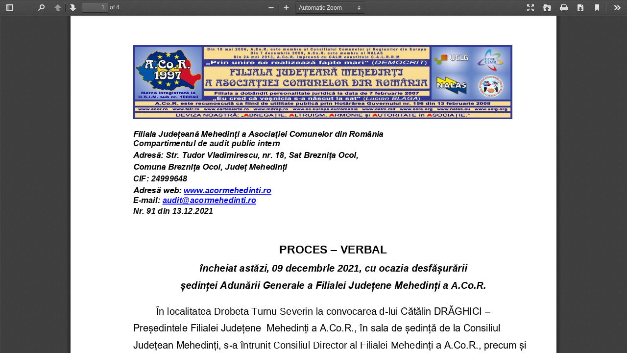

--- FILE ---
content_type: application/javascript
request_url: https://acormehedinti.ro/wp-content/plugins/pdf-viewer-for-elementor/assets/pdfjs/web/viewer.js
body_size: 79390
content:
/**
 * @licstart The following is the entire license notice for the
 * Javascript code in this page
 *
 * Copyright 2020 Mozilla Foundation
 *
 * Licensed under the Apache License, Version 2.0 (the "License");
 * you may not use this file except in compliance with the License.
 * You may obtain a copy of the License at
 *
 *     http://www.apache.org/licenses/LICENSE-2.0
 *
 * Unless required by applicable law or agreed to in writing, software
 * distributed under the License is distributed on an "AS IS" BASIS,
 * WITHOUT WARRANTIES OR CONDITIONS OF ANY KIND, either express or implied.
 * See the License for the specific language governing permissions and
 * limitations under the License.
 *
 * @licend The above is the entire license notice for the
 * Javascript code in this page
 */

/******/ (function(modules) { // webpackBootstrap
/******/ 	// The module cache
/******/ 	var installedModules = {};
/******/
/******/ 	// The require function
/******/ 	function __webpack_require__(moduleId) {
/******/
/******/ 		// Check if module is in cache
/******/ 		if(installedModules[moduleId]) {
/******/ 			return installedModules[moduleId].exports;
/******/ 		}
/******/ 		// Create a new module (and put it into the cache)
/******/ 		var module = installedModules[moduleId] = {
/******/ 			i: moduleId,
/******/ 			l: false,
/******/ 			exports: {}
/******/ 		};
/******/
/******/ 		// Execute the module function
/******/ 		modules[moduleId].call(module.exports, module, module.exports, __webpack_require__);
/******/
/******/ 		// Flag the module as loaded
/******/ 		module.l = true;
/******/
/******/ 		// Return the exports of the module
/******/ 		return module.exports;
/******/ 	}
/******/
/******/
/******/ 	// expose the modules object (__webpack_modules__)
/******/ 	__webpack_require__.m = modules;
/******/
/******/ 	// expose the module cache
/******/ 	__webpack_require__.c = installedModules;
/******/
/******/ 	// define getter function for harmony exports
/******/ 	__webpack_require__.d = function(exports, name, getter) {
/******/ 		if(!__webpack_require__.o(exports, name)) {
/******/ 			Object.defineProperty(exports, name, { enumerable: true, get: getter });
/******/ 		}
/******/ 	};
/******/
/******/ 	// define __esModule on exports
/******/ 	__webpack_require__.r = function(exports) {
/******/ 		if(typeof Symbol !== 'undefined' && Symbol.toStringTag) {
/******/ 			Object.defineProperty(exports, Symbol.toStringTag, { value: 'Module' });
/******/ 		}
/******/ 		Object.defineProperty(exports, '__esModule', { value: true });
/******/ 	};
/******/
/******/ 	// create a fake namespace object
/******/ 	// mode & 1: value is a module id, require it
/******/ 	// mode & 2: merge all properties of value into the ns
/******/ 	// mode & 4: return value when already ns object
/******/ 	// mode & 8|1: behave like require
/******/ 	__webpack_require__.t = function(value, mode) {
/******/ 		if(mode & 1) value = __webpack_require__(value);
/******/ 		if(mode & 8) return value;
/******/ 		if((mode & 4) && typeof value === 'object' && value && value.__esModule) return value;
/******/ 		var ns = Object.create(null);
/******/ 		__webpack_require__.r(ns);
/******/ 		Object.defineProperty(ns, 'default', { enumerable: true, value: value });
/******/ 		if(mode & 2 && typeof value != 'string') for(var key in value) __webpack_require__.d(ns, key, function(key) { return value[key]; }.bind(null, key));
/******/ 		return ns;
/******/ 	};
/******/
/******/ 	// getDefaultExport function for compatibility with non-harmony modules
/******/ 	__webpack_require__.n = function(module) {
/******/ 		var getter = module && module.__esModule ?
/******/ 			function getDefault() { return module['default']; } :
/******/ 			function getModuleExports() { return module; };
/******/ 		__webpack_require__.d(getter, 'a', getter);
/******/ 		return getter;
/******/ 	};
/******/
/******/ 	// Object.prototype.hasOwnProperty.call
/******/ 	__webpack_require__.o = function(object, property) { return Object.prototype.hasOwnProperty.call(object, property); };
/******/
/******/ 	// __webpack_public_path__
/******/ 	__webpack_require__.p = "";
/******/
/******/
/******/ 	// Load entry module and return exports
/******/ 	return __webpack_require__(__webpack_require__.s = 0);
/******/ })
/************************************************************************/
/******/ ([
/* 0 */
/***/ (function(module, exports, __webpack_require__) {

"use strict";


;
var pdfjsWebApp, pdfjsWebAppOptions;
{
  pdfjsWebApp = __webpack_require__(1);
  pdfjsWebAppOptions = __webpack_require__(6);
}
;
{
  __webpack_require__(36);
}
;
{
  __webpack_require__(41);
}

function getViewerConfiguration() {
  return {
    appContainer: document.body,
    mainContainer: document.getElementById("viewerContainer"),
    viewerContainer: document.getElementById("viewer"),
    eventBus: null,
    toolbar: {
      container: document.getElementById("toolbarViewer"),
      numPages: document.getElementById("numPages"),
      pageNumber: document.getElementById("pageNumber"),
      scaleSelectContainer: document.getElementById("scaleSelectContainer"),
      scaleSelect: document.getElementById("scaleSelect"),
      customScaleOption: document.getElementById("customScaleOption"),
      previous: document.getElementById("previous"),
      next: document.getElementById("next"),
      zoomIn: document.getElementById("zoomIn"),
      zoomOut: document.getElementById("zoomOut"),
      viewFind: document.getElementById("viewFind"),
      openFile: document.getElementById("openFile"),
      print: document.getElementById("print"),
      presentationModeButton: document.getElementById("presentationMode"),
      download: document.getElementById("download"),
      viewBookmark: document.getElementById("viewBookmark")
    },
    secondaryToolbar: {
      toolbar: document.getElementById("secondaryToolbar"),
      toggleButton: document.getElementById("secondaryToolbarToggle"),
      toolbarButtonContainer: document.getElementById("secondaryToolbarButtonContainer"),
      presentationModeButton: document.getElementById("secondaryPresentationMode"),
      openFileButton: document.getElementById("secondaryOpenFile"),
      printButton: document.getElementById("secondaryPrint"),
      downloadButton: document.getElementById("secondaryDownload"),
      viewBookmarkButton: document.getElementById("secondaryViewBookmark"),
      firstPageButton: document.getElementById("firstPage"),
      lastPageButton: document.getElementById("lastPage"),
      pageRotateCwButton: document.getElementById("pageRotateCw"),
      pageRotateCcwButton: document.getElementById("pageRotateCcw"),
      cursorSelectToolButton: document.getElementById("cursorSelectTool"),
      cursorHandToolButton: document.getElementById("cursorHandTool"),
      scrollVerticalButton: document.getElementById("scrollVertical"),
      scrollHorizontalButton: document.getElementById("scrollHorizontal"),
      scrollWrappedButton: document.getElementById("scrollWrapped"),
      spreadNoneButton: document.getElementById("spreadNone"),
      spreadOddButton: document.getElementById("spreadOdd"),
      spreadEvenButton: document.getElementById("spreadEven"),
      documentPropertiesButton: document.getElementById("documentProperties")
    },
    fullscreen: {
      contextFirstPage: document.getElementById("contextFirstPage"),
      contextLastPage: document.getElementById("contextLastPage"),
      contextPageRotateCw: document.getElementById("contextPageRotateCw"),
      contextPageRotateCcw: document.getElementById("contextPageRotateCcw")
    },
    sidebar: {
      outerContainer: document.getElementById("outerContainer"),
      viewerContainer: document.getElementById("viewerContainer"),
      toggleButton: document.getElementById("sidebarToggle"),
      thumbnailButton: document.getElementById("viewThumbnail"),
      outlineButton: document.getElementById("viewOutline"),
      attachmentsButton: document.getElementById("viewAttachments"),
      thumbnailView: document.getElementById("thumbnailView"),
      outlineView: document.getElementById("outlineView"),
      attachmentsView: document.getElementById("attachmentsView")
    },
    sidebarResizer: {
      outerContainer: document.getElementById("outerContainer"),
      resizer: document.getElementById("sidebarResizer")
    },
    findBar: {
      bar: document.getElementById("findbar"),
      toggleButton: document.getElementById("viewFind"),
      findField: document.getElementById("findInput"),
      highlightAllCheckbox: document.getElementById("findHighlightAll"),
      caseSensitiveCheckbox: document.getElementById("findMatchCase"),
      entireWordCheckbox: document.getElementById("findEntireWord"),
      findMsg: document.getElementById("findMsg"),
      findResultsCount: document.getElementById("findResultsCount"),
      findPreviousButton: document.getElementById("findPrevious"),
      findNextButton: document.getElementById("findNext")
    },
    passwordOverlay: {
      overlayName: "passwordOverlay",
      container: document.getElementById("passwordOverlay"),
      label: document.getElementById("passwordText"),
      input: document.getElementById("password"),
      submitButton: document.getElementById("passwordSubmit"),
      cancelButton: document.getElementById("passwordCancel")
    },
    documentProperties: {
      overlayName: "documentPropertiesOverlay",
      container: document.getElementById("documentPropertiesOverlay"),
      closeButton: document.getElementById("documentPropertiesClose"),
      fields: {
        fileName: document.getElementById("fileNameField"),
        fileSize: document.getElementById("fileSizeField"),
        title: document.getElementById("titleField"),
        author: document.getElementById("authorField"),
        subject: document.getElementById("subjectField"),
        keywords: document.getElementById("keywordsField"),
        creationDate: document.getElementById("creationDateField"),
        modificationDate: document.getElementById("modificationDateField"),
        creator: document.getElementById("creatorField"),
        producer: document.getElementById("producerField"),
        version: document.getElementById("versionField"),
        pageCount: document.getElementById("pageCountField"),
        pageSize: document.getElementById("pageSizeField"),
        linearized: document.getElementById("linearizedField")
      }
    },
    errorWrapper: {
      container: document.getElementById("errorWrapper"),
      errorMessage: document.getElementById("errorMessage"),
      closeButton: document.getElementById("errorClose"),
      errorMoreInfo: document.getElementById("errorMoreInfo"),
      moreInfoButton: document.getElementById("errorShowMore"),
      lessInfoButton: document.getElementById("errorShowLess")
    },
    printContainer: document.getElementById("printContainer"),
    openFileInputName: "fileInput",
    debuggerScriptPath: "./debugger.js"
  };
}

function webViewerLoad() {
  var config = getViewerConfiguration();
  window.PDFViewerApplication = pdfjsWebApp.PDFViewerApplication;
  window.PDFViewerApplicationOptions = pdfjsWebAppOptions.AppOptions;
  var event = document.createEvent("CustomEvent");
  event.initCustomEvent("webviewerloaded", true, true, {});
  document.dispatchEvent(event);
  pdfjsWebApp.PDFViewerApplication.run(config);
}

if (document.readyState === "interactive" || document.readyState === "complete") {
  webViewerLoad();
} else {
  document.addEventListener("DOMContentLoaded", webViewerLoad, true);
}

/***/ }),
/* 1 */
/***/ (function(module, exports, __webpack_require__) {

"use strict";


Object.defineProperty(exports, "__esModule", {
  value: true
});
exports.PDFPrintServiceFactory = exports.DefaultExternalServices = exports.PDFViewerApplication = void 0;

var _regenerator = _interopRequireDefault(__webpack_require__(2));

var _ui_utils = __webpack_require__(5);

var _app_options = __webpack_require__(6);

var _pdfjsLib = __webpack_require__(7);

var _pdf_cursor_tools = __webpack_require__(9);

var _pdf_rendering_queue = __webpack_require__(11);

var _pdf_sidebar = __webpack_require__(12);

var _overlay_manager = __webpack_require__(13);

var _password_prompt = __webpack_require__(14);

var _pdf_attachment_viewer = __webpack_require__(15);

var _pdf_document_properties = __webpack_require__(16);

var _pdf_find_bar = __webpack_require__(17);

var _pdf_find_controller = __webpack_require__(18);

var _pdf_history = __webpack_require__(20);

var _pdf_link_service = __webpack_require__(21);

var _pdf_outline_viewer = __webpack_require__(22);

var _pdf_presentation_mode = __webpack_require__(23);

var _pdf_sidebar_resizer = __webpack_require__(24);

var _pdf_thumbnail_viewer = __webpack_require__(25);

var _pdf_viewer = __webpack_require__(27);

var _secondary_toolbar = __webpack_require__(32);

var _toolbar = __webpack_require__(34);

var _view_history = __webpack_require__(35);

function _interopRequireDefault(obj) { return obj && obj.__esModule ? obj : { "default": obj }; }

function _slicedToArray(arr, i) { return _arrayWithHoles(arr) || _iterableToArrayLimit(arr, i) || _nonIterableRest(); }

function _nonIterableRest() { throw new TypeError("Invalid attempt to destructure non-iterable instance"); }

function _iterableToArrayLimit(arr, i) { if (!(Symbol.iterator in Object(arr) || Object.prototype.toString.call(arr) === "[object Arguments]")) { return; } var _arr = []; var _n = true; var _d = false; var _e = undefined; try { for (var _i = arr[Symbol.iterator](), _s; !(_n = (_s = _i.next()).done); _n = true) { _arr.push(_s.value); if (i && _arr.length === i) break; } } catch (err) { _d = true; _e = err; } finally { try { if (!_n && _i["return"] != null) _i["return"](); } finally { if (_d) throw _e; } } return _arr; }

function _arrayWithHoles(arr) { if (Array.isArray(arr)) return arr; }

function asyncGeneratorStep(gen, resolve, reject, _next, _throw, key, arg) { try { var info = gen[key](arg); var value = info.value; } catch (error) { reject(error); return; } if (info.done) { resolve(value); } else { Promise.resolve(value).then(_next, _throw); } }

function _asyncToGenerator(fn) { return function () { var self = this, args = arguments; return new Promise(function (resolve, reject) { var gen = fn.apply(self, args); function _next(value) { asyncGeneratorStep(gen, resolve, reject, _next, _throw, "next", value); } function _throw(err) { asyncGeneratorStep(gen, resolve, reject, _next, _throw, "throw", err); } _next(undefined); }); }; }

function _classCallCheck(instance, Constructor) { if (!(instance instanceof Constructor)) { throw new TypeError("Cannot call a class as a function"); } }

function _defineProperties(target, props) { for (var i = 0; i < props.length; i++) { var descriptor = props[i]; descriptor.enumerable = descriptor.enumerable || false; descriptor.configurable = true; if ("value" in descriptor) descriptor.writable = true; Object.defineProperty(target, descriptor.key, descriptor); } }

function _createClass(Constructor, protoProps, staticProps) { if (protoProps) _defineProperties(Constructor.prototype, protoProps); if (staticProps) _defineProperties(Constructor, staticProps); return Constructor; }

var DEFAULT_SCALE_DELTA = 1.1;
var DISABLE_AUTO_FETCH_LOADING_BAR_TIMEOUT = 5000;
var FORCE_PAGES_LOADED_TIMEOUT = 10000;
var WHEEL_ZOOM_DISABLED_TIMEOUT = 1000;
var ViewOnLoad = {
  UNKNOWN: -1,
  PREVIOUS: 0,
  INITIAL: 1
};

var DefaultExternalServices =
/*#__PURE__*/
function () {
  function DefaultExternalServices() {
    _classCallCheck(this, DefaultExternalServices);

    throw new Error("Cannot initialize DefaultExternalServices.");
  }

  _createClass(DefaultExternalServices, null, [{
    key: "updateFindControlState",
    value: function updateFindControlState(data) {}
  }, {
    key: "updateFindMatchesCount",
    value: function updateFindMatchesCount(data) {}
  }, {
    key: "initPassiveLoading",
    value: function initPassiveLoading(callbacks) {}
  }, {
    key: "fallback",
    value: function fallback(data, callback) {}
  }, {
    key: "reportTelemetry",
    value: function reportTelemetry(data) {}
  }, {
    key: "createDownloadManager",
    value: function createDownloadManager(options) {
      throw new Error("Not implemented: createDownloadManager");
    }
  }, {
    key: "createPreferences",
    value: function createPreferences() {
      throw new Error("Not implemented: createPreferences");
    }
  }, {
    key: "createL10n",
    value: function createL10n(options) {
      throw new Error("Not implemented: createL10n");
    }
  }, {
    key: "supportsIntegratedFind",
    get: function get() {
      return (0, _pdfjsLib.shadow)(this, "supportsIntegratedFind", false);
    }
  }, {
    key: "supportsDocumentFonts",
    get: function get() {
      return (0, _pdfjsLib.shadow)(this, "supportsDocumentFonts", true);
    }
  }, {
    key: "supportedMouseWheelZoomModifierKeys",
    get: function get() {
      return (0, _pdfjsLib.shadow)(this, "supportedMouseWheelZoomModifierKeys", {
        ctrlKey: true,
        metaKey: true
      });
    }
  }]);

  return DefaultExternalServices;
}();

exports.DefaultExternalServices = DefaultExternalServices;
var PDFViewerApplication = {
  initialBookmark: document.location.hash.substring(1),
  initialized: false,
  fellback: false,
  appConfig: null,
  pdfDocument: null,
  pdfLoadingTask: null,
  printService: null,
  pdfViewer: null,
  pdfThumbnailViewer: null,
  pdfRenderingQueue: null,
  pdfPresentationMode: null,
  pdfDocumentProperties: null,
  pdfLinkService: null,
  pdfHistory: null,
  pdfSidebar: null,
  pdfSidebarResizer: null,
  pdfOutlineViewer: null,
  pdfAttachmentViewer: null,
  pdfCursorTools: null,
  store: null,
  downloadManager: null,
  overlayManager: null,
  preferences: null,
  toolbar: null,
  secondaryToolbar: null,
  eventBus: null,
  l10n: null,
  isInitialViewSet: false,
  downloadComplete: false,
  isViewerEmbedded: window.parent !== window,
  url: "",
  baseUrl: "",
  externalServices: DefaultExternalServices,
  _boundEvents: {},
  contentDispositionFilename: null,
  initialize: function initialize(appConfig) {
    var _this = this;

    return _asyncToGenerator(
    /*#__PURE__*/
    _regenerator["default"].mark(function _callee() {
      var appContainer;
      return _regenerator["default"].wrap(function _callee$(_context) {
        while (1) {
          switch (_context.prev = _context.next) {
            case 0:
              _this.preferences = _this.externalServices.createPreferences();
              _this.appConfig = appConfig;
              _context.next = 4;
              return _this._readPreferences();

            case 4:
              _context.next = 6;
              return _this._parseHashParameters();

            case 6:
              _context.next = 8;
              return _this._initializeL10n();

            case 8:
              if (_this.isViewerEmbedded && _app_options.AppOptions.get("externalLinkTarget") === _pdfjsLib.LinkTarget.NONE) {
                _app_options.AppOptions.set("externalLinkTarget", _pdfjsLib.LinkTarget.TOP);
              }

              _context.next = 11;
              return _this._initializeViewerComponents();

            case 11:
              _this.bindEvents();

              _this.bindWindowEvents();

              appContainer = appConfig.appContainer || document.documentElement;

              _this.l10n.translate(appContainer).then(function () {
                _this.eventBus.dispatch("localized", {
                  source: _this
                });
              });

              _this.initialized = true;

            case 16:
            case "end":
              return _context.stop();
          }
        }
      }, _callee);
    }))();
  },
  _readPreferences: function _readPreferences() {
    var _this2 = this;

    return _asyncToGenerator(
    /*#__PURE__*/
    _regenerator["default"].mark(function _callee2() {
      var prefs, name;
      return _regenerator["default"].wrap(function _callee2$(_context2) {
        while (1) {
          switch (_context2.prev = _context2.next) {
            case 0:
              if (!(_app_options.AppOptions.get("disablePreferences") === true)) {
                _context2.next = 2;
                break;
              }

              return _context2.abrupt("return");

            case 2:
              _context2.prev = 2;
              _context2.next = 5;
              return _this2.preferences.getAll();

            case 5:
              prefs = _context2.sent;

              for (name in prefs) {
                _app_options.AppOptions.set(name, prefs[name]);
              }

              _context2.next = 12;
              break;

            case 9:
              _context2.prev = 9;
              _context2.t0 = _context2["catch"](2);
              console.error("_readPreferences: \"".concat(_context2.t0.message, "\"."));

            case 12:
            case "end":
              return _context2.stop();
          }
        }
      }, _callee2, null, [[2, 9]]);
    }))();
  },
  _parseHashParameters: function _parseHashParameters() {
    var _this3 = this;

    return _asyncToGenerator(
    /*#__PURE__*/
    _regenerator["default"].mark(function _callee3() {
      var hash, hashParams, waitOn, viewer, enabled;
      return _regenerator["default"].wrap(function _callee3$(_context3) {
        while (1) {
          switch (_context3.prev = _context3.next) {
            case 0:
              if (_app_options.AppOptions.get("pdfBugEnabled")) {
                _context3.next = 2;
                break;
              }

              return _context3.abrupt("return", undefined);

            case 2:
              hash = document.location.hash.substring(1);

              if (hash) {
                _context3.next = 5;
                break;
              }

              return _context3.abrupt("return", undefined);

            case 5:
              hashParams = (0, _ui_utils.parseQueryString)(hash), waitOn = [];

              if ("disableworker" in hashParams && hashParams["disableworker"] === "true") {
                waitOn.push(loadFakeWorker());
              }

              if ("disablerange" in hashParams) {
                _app_options.AppOptions.set("disableRange", hashParams["disablerange"] === "true");
              }

              if ("disablestream" in hashParams) {
                _app_options.AppOptions.set("disableStream", hashParams["disablestream"] === "true");
              }

              if ("disableautofetch" in hashParams) {
                _app_options.AppOptions.set("disableAutoFetch", hashParams["disableautofetch"] === "true");
              }

              if ("disablefontface" in hashParams) {
                _app_options.AppOptions.set("disableFontFace", hashParams["disablefontface"] === "true");
              }

              if ("disablehistory" in hashParams) {
                _app_options.AppOptions.set("disableHistory", hashParams["disablehistory"] === "true");
              }

              if ("webgl" in hashParams) {
                _app_options.AppOptions.set("enableWebGL", hashParams["webgl"] === "true");
              }

              if ("verbosity" in hashParams) {
                _app_options.AppOptions.set("verbosity", hashParams["verbosity"] | 0);
              }

              if (!("textlayer" in hashParams)) {
                _context3.next = 23;
                break;
              }

              _context3.t0 = hashParams["textlayer"];
              _context3.next = _context3.t0 === "off" ? 18 : _context3.t0 === "visible" ? 20 : _context3.t0 === "shadow" ? 20 : _context3.t0 === "hover" ? 20 : 23;
              break;

            case 18:
              _app_options.AppOptions.set("textLayerMode", _ui_utils.TextLayerMode.DISABLE);

              return _context3.abrupt("break", 23);

            case 20:
              viewer = _this3.appConfig.viewerContainer;
              viewer.classList.add("textLayer-" + hashParams["textlayer"]);
              return _context3.abrupt("break", 23);

            case 23:
              if ("pdfbug" in hashParams) {
                _app_options.AppOptions.set("pdfBug", true);

                enabled = hashParams["pdfbug"].split(",");
                waitOn.push(loadAndEnablePDFBug(enabled));
              }

              if ("locale" in hashParams) {
                _app_options.AppOptions.set("locale", hashParams["locale"]);
              }

              return _context3.abrupt("return", Promise.all(waitOn)["catch"](function (reason) {
                console.error("_parseHashParameters: \"".concat(reason.message, "\"."));
              }));

            case 26:
            case "end":
              return _context3.stop();
          }
        }
      }, _callee3);
    }))();
  },
  _initializeL10n: function _initializeL10n() {
    var _this4 = this;

    return _asyncToGenerator(
    /*#__PURE__*/
    _regenerator["default"].mark(function _callee4() {
      var dir;
      return _regenerator["default"].wrap(function _callee4$(_context4) {
        while (1) {
          switch (_context4.prev = _context4.next) {
            case 0:
              _this4.l10n = _this4.externalServices.createL10n({
                locale: _app_options.AppOptions.get("locale")
              });
              _context4.next = 3;
              return _this4.l10n.getDirection();

            case 3:
              dir = _context4.sent;
              document.getElementsByTagName("html")[0].dir = dir;

            case 5:
            case "end":
              return _context4.stop();
          }
        }
      }, _callee4);
    }))();
  },
  _initializeViewerComponents: function _initializeViewerComponents() {
    var _this5 = this;

    return _asyncToGenerator(
    /*#__PURE__*/
    _regenerator["default"].mark(function _callee5() {
      var appConfig, eventBus, pdfRenderingQueue, pdfLinkService, downloadManager, findController, container, viewer;
      return _regenerator["default"].wrap(function _callee5$(_context5) {
        while (1) {
          switch (_context5.prev = _context5.next) {
            case 0:
              appConfig = _this5.appConfig;
              _this5.overlayManager = new _overlay_manager.OverlayManager();
              eventBus = appConfig.eventBus || (0, _ui_utils.getGlobalEventBus)(_app_options.AppOptions.get("eventBusDispatchToDOM"));
              _this5.eventBus = eventBus;
              pdfRenderingQueue = new _pdf_rendering_queue.PDFRenderingQueue();
              pdfRenderingQueue.onIdle = _this5.cleanup.bind(_this5);
              _this5.pdfRenderingQueue = pdfRenderingQueue;
              pdfLinkService = new _pdf_link_service.PDFLinkService({
                eventBus: eventBus,
                externalLinkTarget: _app_options.AppOptions.get("externalLinkTarget"),
                externalLinkRel: _app_options.AppOptions.get("externalLinkRel")
              });
              _this5.pdfLinkService = pdfLinkService;
              downloadManager = _this5.externalServices.createDownloadManager({
                disableCreateObjectURL: _app_options.AppOptions.get("disableCreateObjectURL")
              });
              _this5.downloadManager = downloadManager;
              findController = new _pdf_find_controller.PDFFindController({
                linkService: pdfLinkService,
                eventBus: eventBus
              });
              _this5.findController = findController;
              container = appConfig.mainContainer;
              viewer = appConfig.viewerContainer;
              _this5.pdfViewer = new _pdf_viewer.PDFViewer({
                container: container,
                viewer: viewer,
                eventBus: eventBus,
                renderingQueue: pdfRenderingQueue,
                linkService: pdfLinkService,
                downloadManager: downloadManager,
                findController: findController,
                renderer: _app_options.AppOptions.get("renderer"),
                enableWebGL: _app_options.AppOptions.get("enableWebGL"),
                l10n: _this5.l10n,
                textLayerMode: _app_options.AppOptions.get("textLayerMode"),
                imageResourcesPath: _app_options.AppOptions.get("imageResourcesPath"),
                renderInteractiveForms: _app_options.AppOptions.get("renderInteractiveForms"),
                enablePrintAutoRotate: _app_options.AppOptions.get("enablePrintAutoRotate"),
                useOnlyCssZoom: _app_options.AppOptions.get("useOnlyCssZoom"),
                maxCanvasPixels: _app_options.AppOptions.get("maxCanvasPixels")
              });
              pdfRenderingQueue.setViewer(_this5.pdfViewer);
              pdfLinkService.setViewer(_this5.pdfViewer);
              _this5.pdfThumbnailViewer = new _pdf_thumbnail_viewer.PDFThumbnailViewer({
                container: appConfig.sidebar.thumbnailView,
                renderingQueue: pdfRenderingQueue,
                linkService: pdfLinkService,
                l10n: _this5.l10n
              });
              pdfRenderingQueue.setThumbnailViewer(_this5.pdfThumbnailViewer);
              _this5.pdfHistory = new _pdf_history.PDFHistory({
                linkService: pdfLinkService,
                eventBus: eventBus
              });
              pdfLinkService.setHistory(_this5.pdfHistory);

              if (!_this5.supportsIntegratedFind) {
                _this5.findBar = new _pdf_find_bar.PDFFindBar(appConfig.findBar, eventBus, _this5.l10n);
              }

              _this5.pdfDocumentProperties = new _pdf_document_properties.PDFDocumentProperties(appConfig.documentProperties, _this5.overlayManager, eventBus, _this5.l10n);
              _this5.pdfCursorTools = new _pdf_cursor_tools.PDFCursorTools({
                container: container,
                eventBus: eventBus,
                cursorToolOnLoad: _app_options.AppOptions.get("cursorToolOnLoad")
              });
              _this5.toolbar = new _toolbar.Toolbar(appConfig.toolbar, eventBus, _this5.l10n);
              _this5.secondaryToolbar = new _secondary_toolbar.SecondaryToolbar(appConfig.secondaryToolbar, container, eventBus);

              if (_this5.supportsFullscreen) {
                _this5.pdfPresentationMode = new _pdf_presentation_mode.PDFPresentationMode({
                  container: container,
                  pdfViewer: _this5.pdfViewer,
                  eventBus: eventBus,
                  contextMenuItems: appConfig.fullscreen
                });
              }

              _this5.passwordPrompt = new _password_prompt.PasswordPrompt(appConfig.passwordOverlay, _this5.overlayManager, _this5.l10n);
              _this5.pdfOutlineViewer = new _pdf_outline_viewer.PDFOutlineViewer({
                container: appConfig.sidebar.outlineView,
                eventBus: eventBus,
                linkService: pdfLinkService
              });
              _this5.pdfAttachmentViewer = new _pdf_attachment_viewer.PDFAttachmentViewer({
                container: appConfig.sidebar.attachmentsView,
                eventBus: eventBus,
                downloadManager: downloadManager
              });
              _this5.pdfSidebar = new _pdf_sidebar.PDFSidebar({
                elements: appConfig.sidebar,
                pdfViewer: _this5.pdfViewer,
                pdfThumbnailViewer: _this5.pdfThumbnailViewer,
                eventBus: eventBus,
                l10n: _this5.l10n
              });
              _this5.pdfSidebar.onToggled = _this5.forceRendering.bind(_this5);
              _this5.pdfSidebarResizer = new _pdf_sidebar_resizer.PDFSidebarResizer(appConfig.sidebarResizer, eventBus, _this5.l10n);

            case 34:
            case "end":
              return _context5.stop();
          }
        }
      }, _callee5);
    }))();
  },
  run: function run(config) {
    this.initialize(config).then(webViewerInitialized);
  },
  zoomIn: function zoomIn(ticks) {
    if (this.pdfViewer.isInPresentationMode) {
      return;
    }

    var newScale = this.pdfViewer.currentScale;

    do {
      newScale = (newScale * DEFAULT_SCALE_DELTA).toFixed(2);
      newScale = Math.ceil(newScale * 10) / 10;
      newScale = Math.min(_ui_utils.MAX_SCALE, newScale);
    } while (--ticks > 0 && newScale < _ui_utils.MAX_SCALE);

    this.pdfViewer.currentScaleValue = newScale;
  },
  zoomOut: function zoomOut(ticks) {
    if (this.pdfViewer.isInPresentationMode) {
      return;
    }

    var newScale = this.pdfViewer.currentScale;

    do {
      newScale = (newScale / DEFAULT_SCALE_DELTA).toFixed(2);
      newScale = Math.floor(newScale * 10) / 10;
      newScale = Math.max(_ui_utils.MIN_SCALE, newScale);
    } while (--ticks > 0 && newScale > _ui_utils.MIN_SCALE);

    this.pdfViewer.currentScaleValue = newScale;
  },
  zoomReset: function zoomReset() {
    if (this.pdfViewer.isInPresentationMode) {
      return;
    }

    this.pdfViewer.currentScaleValue = _ui_utils.DEFAULT_SCALE_VALUE;
  },

  get pagesCount() {
    return this.pdfDocument ? this.pdfDocument.numPages : 0;
  },

  set page(val) {
    this.pdfViewer.currentPageNumber = val;
  },

  get page() {
    return this.pdfViewer.currentPageNumber;
  },

  get printing() {
    return !!this.printService;
  },

  get supportsPrinting() {
    return PDFPrintServiceFactory.instance.supportsPrinting;
  },

  get supportsFullscreen() {
    var support;
    var doc = document.documentElement;
    support = !!(doc.requestFullscreen || doc.mozRequestFullScreen || doc.webkitRequestFullScreen || doc.msRequestFullscreen);

    if (document.fullscreenEnabled === false || document.mozFullScreenEnabled === false || document.webkitFullscreenEnabled === false || document.msFullscreenEnabled === false) {
      support = false;
    }

    return (0, _pdfjsLib.shadow)(this, "supportsFullscreen", support);
  },

  get supportsIntegratedFind() {
    return this.externalServices.supportsIntegratedFind;
  },

  get supportsDocumentFonts() {
    return this.externalServices.supportsDocumentFonts;
  },

  get loadingBar() {
    var bar = new _ui_utils.ProgressBar("#loadingBar");
    return (0, _pdfjsLib.shadow)(this, "loadingBar", bar);
  },

  get supportedMouseWheelZoomModifierKeys() {
    return this.externalServices.supportedMouseWheelZoomModifierKeys;
  },

  initPassiveLoading: function initPassiveLoading() {
    throw new Error("Not implemented: initPassiveLoading");
  },
  setTitleUsingUrl: function setTitleUsingUrl() {
    var url = arguments.length > 0 && arguments[0] !== undefined ? arguments[0] : "";
    this.url = url;
    this.baseUrl = url.split("#")[0];
    var title = (0, _ui_utils.getPDFFileNameFromURL)(url, "");

    if (!title) {
      try {
        title = decodeURIComponent((0, _pdfjsLib.getFilenameFromUrl)(url)) || url;
      } catch (ex) {
        title = url;
      }
    }

    this.setTitle(title);
  },
  setTitle: function setTitle(title) {
    if (this.isViewerEmbedded) {
      return;
    }

    document.title = title;
  },
  close: function close() {
    var _this6 = this;

    return _asyncToGenerator(
    /*#__PURE__*/
    _regenerator["default"].mark(function _callee6() {
      var errorWrapper, promise;
      return _regenerator["default"].wrap(function _callee6$(_context6) {
        while (1) {
          switch (_context6.prev = _context6.next) {
            case 0:
              errorWrapper = _this6.appConfig.errorWrapper.container;
              errorWrapper.setAttribute("hidden", "true");

              if (_this6.pdfLoadingTask) {
                _context6.next = 4;
                break;
              }

              return _context6.abrupt("return", undefined);

            case 4:
              promise = _this6.pdfLoadingTask.destroy();
              _this6.pdfLoadingTask = null;

              if (_this6.pdfDocument) {
                _this6.pdfDocument = null;

                _this6.pdfThumbnailViewer.setDocument(null);

                _this6.pdfViewer.setDocument(null);

                _this6.pdfLinkService.setDocument(null);

                _this6.pdfDocumentProperties.setDocument(null);
              }

              _this6.store = null;
              _this6.isInitialViewSet = false;
              _this6.downloadComplete = false;
              _this6.url = "";
              _this6.baseUrl = "";
              _this6.contentDispositionFilename = null;

              _this6.pdfSidebar.reset();

              _this6.pdfOutlineViewer.reset();

              _this6.pdfAttachmentViewer.reset();

              if (_this6.pdfHistory) {
                _this6.pdfHistory.reset();
              }

              if (_this6.findBar) {
                _this6.findBar.reset();
              }

              _this6.toolbar.reset();

              _this6.secondaryToolbar.reset();

              if (typeof PDFBug !== "undefined") {
                PDFBug.cleanup();
              }

              return _context6.abrupt("return", promise);

            case 22:
            case "end":
              return _context6.stop();
          }
        }
      }, _callee6);
    }))();
  },
  open: function open(file, args) {
    var _this7 = this;

    return _asyncToGenerator(
    /*#__PURE__*/
    _regenerator["default"].mark(function _callee7() {
      var workerParameters, key, parameters, apiParameters, _key, value, _key2, _value, loadingTask;

      return _regenerator["default"].wrap(function _callee7$(_context7) {
        while (1) {
          switch (_context7.prev = _context7.next) {
            case 0:
              if (!_this7.pdfLoadingTask) {
                _context7.next = 3;
                break;
              }

              _context7.next = 3;
              return _this7.close();

            case 3:
              workerParameters = _app_options.AppOptions.getAll(_app_options.OptionKind.WORKER);

              for (key in workerParameters) {
                _pdfjsLib.GlobalWorkerOptions[key] = workerParameters[key];
              }

              parameters = Object.create(null);

              if (typeof file === "string") {
                _this7.setTitleUsingUrl(file);

                parameters.url = file;
              } else if (file && "byteLength" in file) {
                parameters.data = file;
              } else if (file.url && file.originalUrl) {
                _this7.setTitleUsingUrl(file.originalUrl);

                parameters.url = file.url;
              }

              apiParameters = _app_options.AppOptions.getAll(_app_options.OptionKind.API);

              for (_key in apiParameters) {
                value = apiParameters[_key];

                if (_key === "docBaseUrl" && !value) {}

                parameters[_key] = value;
              }

              if (args) {
                for (_key2 in args) {
                  _value = args[_key2];

                  if (_key2 === "length") {
                    _this7.pdfDocumentProperties.setFileSize(_value);
                  }

                  parameters[_key2] = _value;
                }
              }

              loadingTask = (0, _pdfjsLib.getDocument)(parameters);
              _this7.pdfLoadingTask = loadingTask;

              loadingTask.onPassword = function (updateCallback, reason) {
                _this7.pdfLinkService.externalLinkEnabled = false;

                _this7.passwordPrompt.setUpdateCallback(updateCallback, reason);

                _this7.passwordPrompt.open();
              };

              loadingTask.onProgress = function (_ref) {
                var loaded = _ref.loaded,
                    total = _ref.total;

                _this7.progress(loaded / total);
              };

              loadingTask.onUnsupportedFeature = _this7.fallback.bind(_this7);
              return _context7.abrupt("return", loadingTask.promise.then(function (pdfDocument) {
                _this7.load(pdfDocument);
              }, function (exception) {
                if (loadingTask !== _this7.pdfLoadingTask) {
                  return undefined;
                }

                var message = exception && exception.message;
                var loadingErrorMessage;

                if (exception instanceof _pdfjsLib.InvalidPDFException) {
                  loadingErrorMessage = _this7.l10n.get("invalid_file_error", null, "Invalid or corrupted PDF file.");
                } else if (exception instanceof _pdfjsLib.MissingPDFException) {
                  loadingErrorMessage = _this7.l10n.get("missing_file_error", null, "Missing PDF file.");
                } else if (exception instanceof _pdfjsLib.UnexpectedResponseException) {
                  loadingErrorMessage = _this7.l10n.get("unexpected_response_error", null, "Unexpected server response.");
                } else {
                  loadingErrorMessage = _this7.l10n.get("loading_error", null, "An error occurred while loading the PDF.");
                }

                return loadingErrorMessage.then(function (msg) {
                  _this7.error(msg, {
                    message: message
                  });

                  throw new Error(msg);
                });
              }));

            case 16:
            case "end":
              return _context7.stop();
          }
        }
      }, _callee7);
    }))();
  },
  download: function download() {
    var _this8 = this;

    function downloadByUrl() {
      downloadManager.downloadUrl(url, filename);
    }

    var url = this.baseUrl;
    var filename = this.contentDispositionFilename || (0, _ui_utils.getPDFFileNameFromURL)(this.url);
    var downloadManager = this.downloadManager;

    downloadManager.onerror = function (err) {
      _this8.error("PDF failed to download: ".concat(err));
    };

    if (!this.pdfDocument || !this.downloadComplete) {
      downloadByUrl();
      return;
    }

    this.pdfDocument.getData().then(function (data) {
      var blob = new Blob([data], {
        type: "application/pdf"
      });
      downloadManager.download(blob, url, filename);
    })["catch"](downloadByUrl);
  },
  fallback: function fallback(featureId) {
    if (this.fellback) {
      return;
    }

    this.fellback = true;
    this.externalServices.fallback({
      featureId: featureId,
      url: this.baseUrl
    }, function response(download) {
      if (!download) {
        return;
      }

      PDFViewerApplication.download();
    });
  },
  error: function error(message, moreInfo) {
    var moreInfoText = [this.l10n.get("error_version_info", {
      version: _pdfjsLib.version || "?",
      build: _pdfjsLib.build || "?"
    }, "PDF.js v{{version}} (build: {{build}})")];

    if (moreInfo) {
      moreInfoText.push(this.l10n.get("error_message", {
        message: moreInfo.message
      }, "Message: {{message}}"));

      if (moreInfo.stack) {
        moreInfoText.push(this.l10n.get("error_stack", {
          stack: moreInfo.stack
        }, "Stack: {{stack}}"));
      } else {
        if (moreInfo.filename) {
          moreInfoText.push(this.l10n.get("error_file", {
            file: moreInfo.filename
          }, "File: {{file}}"));
        }

        if (moreInfo.lineNumber) {
          moreInfoText.push(this.l10n.get("error_line", {
            line: moreInfo.lineNumber
          }, "Line: {{line}}"));
        }
      }
    }

    var errorWrapperConfig = this.appConfig.errorWrapper;
    var errorWrapper = errorWrapperConfig.container;
    errorWrapper.removeAttribute("hidden");
    var errorMessage = errorWrapperConfig.errorMessage;
    errorMessage.textContent = message;
    var closeButton = errorWrapperConfig.closeButton;

    closeButton.onclick = function () {
      errorWrapper.setAttribute("hidden", "true");
    };

    var errorMoreInfo = errorWrapperConfig.errorMoreInfo;
    var moreInfoButton = errorWrapperConfig.moreInfoButton;
    var lessInfoButton = errorWrapperConfig.lessInfoButton;

    moreInfoButton.onclick = function () {
      errorMoreInfo.removeAttribute("hidden");
      moreInfoButton.setAttribute("hidden", "true");
      lessInfoButton.removeAttribute("hidden");
      errorMoreInfo.style.height = errorMoreInfo.scrollHeight + "px";
    };

    lessInfoButton.onclick = function () {
      errorMoreInfo.setAttribute("hidden", "true");
      moreInfoButton.removeAttribute("hidden");
      lessInfoButton.setAttribute("hidden", "true");
    };

    moreInfoButton.oncontextmenu = _ui_utils.noContextMenuHandler;
    lessInfoButton.oncontextmenu = _ui_utils.noContextMenuHandler;
    closeButton.oncontextmenu = _ui_utils.noContextMenuHandler;
    moreInfoButton.removeAttribute("hidden");
    lessInfoButton.setAttribute("hidden", "true");
    Promise.all(moreInfoText).then(function (parts) {
      errorMoreInfo.value = parts.join("\n");
    });
  },
  progress: function progress(level) {
    var _this9 = this;

    if (this.downloadComplete) {
      return;
    }

    var percent = Math.round(level * 100);

    if (percent > this.loadingBar.percent || isNaN(percent)) {
      this.loadingBar.percent = percent;
      var disableAutoFetch = this.pdfDocument ? this.pdfDocument.loadingParams["disableAutoFetch"] : _app_options.AppOptions.get("disableAutoFetch");

      if (disableAutoFetch && percent) {
        if (this.disableAutoFetchLoadingBarTimeout) {
          clearTimeout(this.disableAutoFetchLoadingBarTimeout);
          this.disableAutoFetchLoadingBarTimeout = null;
        }

        this.loadingBar.show();
        this.disableAutoFetchLoadingBarTimeout = setTimeout(function () {
          _this9.loadingBar.hide();

          _this9.disableAutoFetchLoadingBarTimeout = null;
        }, DISABLE_AUTO_FETCH_LOADING_BAR_TIMEOUT);
      }
    }
  },
  load: function load(pdfDocument) {
    var _this10 = this;

    this.pdfDocument = pdfDocument;
    pdfDocument.getDownloadInfo().then(function () {
      _this10.downloadComplete = true;

      _this10.loadingBar.hide();

      firstPagePromise.then(function () {
        _this10.eventBus.dispatch("documentloaded", {
          source: _this10
        });
      });
    });
    var pageLayoutPromise = pdfDocument.getPageLayout()["catch"](function () {});
    var pageModePromise = pdfDocument.getPageMode()["catch"](function () {});
    var openActionDestPromise = pdfDocument.getOpenActionDestination()["catch"](function () {});
    this.toolbar.setPagesCount(pdfDocument.numPages, false);
    this.secondaryToolbar.setPagesCount(pdfDocument.numPages);
    var store = this.store = new _view_history.ViewHistory(pdfDocument.fingerprint);
    var baseDocumentUrl;
    baseDocumentUrl = null;
    this.pdfLinkService.setDocument(pdfDocument, baseDocumentUrl);
    this.pdfDocumentProperties.setDocument(pdfDocument, this.url);
    var pdfViewer = this.pdfViewer;
    pdfViewer.setDocument(pdfDocument);
    var firstPagePromise = pdfViewer.firstPagePromise;
    var pagesPromise = pdfViewer.pagesPromise;
    var onePageRendered = pdfViewer.onePageRendered;
    var pdfThumbnailViewer = this.pdfThumbnailViewer;
    pdfThumbnailViewer.setDocument(pdfDocument);
    firstPagePromise.then(function (pdfPage) {
      _this10.loadingBar.setWidth(_this10.appConfig.viewerContainer);

      var storePromise = store.getMultiple({
        page: null,
        zoom: _ui_utils.DEFAULT_SCALE_VALUE,
        scrollLeft: "0",
        scrollTop: "0",
        rotation: null,
        sidebarView: _pdf_sidebar.SidebarView.UNKNOWN,
        scrollMode: _ui_utils.ScrollMode.UNKNOWN,
        spreadMode: _ui_utils.SpreadMode.UNKNOWN
      })["catch"](function () {});
      Promise.all([_ui_utils.animationStarted, storePromise, pageLayoutPromise, pageModePromise, openActionDestPromise]).then(
      /*#__PURE__*/
      function () {
        var _ref2 = _asyncToGenerator(
        /*#__PURE__*/
        _regenerator["default"].mark(function _callee8(_ref3) {
          var _ref4, timeStamp, _ref4$, values, pageLayout, pageMode, openActionDest, viewOnLoad, initialBookmark, zoom, hash, rotation, sidebarView, scrollMode, spreadMode;

          return _regenerator["default"].wrap(function _callee8$(_context8) {
            while (1) {
              switch (_context8.prev = _context8.next) {
                case 0:
                  _ref4 = _slicedToArray(_ref3, 5), timeStamp = _ref4[0], _ref4$ = _ref4[1], values = _ref4$ === void 0 ? {} : _ref4$, pageLayout = _ref4[2], pageMode = _ref4[3], openActionDest = _ref4[4];
                  viewOnLoad = _app_options.AppOptions.get("viewOnLoad");

                  _this10._initializePdfHistory({
                    fingerprint: pdfDocument.fingerprint,
                    viewOnLoad: viewOnLoad,
                    initialDest: openActionDest
                  });

                  initialBookmark = _this10.initialBookmark;
                  zoom = _app_options.AppOptions.get("defaultZoomValue");
                  hash = zoom ? "zoom=".concat(zoom) : null;
                  rotation = null;
                  sidebarView = _app_options.AppOptions.get("sidebarViewOnLoad");
                  scrollMode = _app_options.AppOptions.get("scrollModeOnLoad");
                  spreadMode = _app_options.AppOptions.get("spreadModeOnLoad");

                  if (values.page && viewOnLoad !== ViewOnLoad.INITIAL) {
                    hash = "page=".concat(values.page, "&zoom=").concat(zoom || values.zoom, ",") + "".concat(values.scrollLeft, ",").concat(values.scrollTop);
                    rotation = parseInt(values.rotation, 10);

                    if (sidebarView === _pdf_sidebar.SidebarView.UNKNOWN) {
                      sidebarView = values.sidebarView | 0;
                    }

                    if (scrollMode === _ui_utils.ScrollMode.UNKNOWN) {
                      scrollMode = values.scrollMode | 0;
                    }

                    if (spreadMode === _ui_utils.SpreadMode.UNKNOWN) {
                      spreadMode = values.spreadMode | 0;
                    }
                  }

                  if (pageMode && sidebarView === _pdf_sidebar.SidebarView.UNKNOWN) {
                    sidebarView = apiPageModeToSidebarView(pageMode);
                  }

                  if (pageLayout && spreadMode === _ui_utils.SpreadMode.UNKNOWN) {
                    spreadMode = apiPageLayoutToSpreadMode(pageLayout);
                  }

                  _this10.setInitialView(hash, {
                    rotation: rotation,
                    sidebarView: sidebarView,
                    scrollMode: scrollMode,
                    spreadMode: spreadMode
                  });

                  _this10.eventBus.dispatch("documentinit", {
                    source: _this10
                  });

                  if (!_this10.isViewerEmbedded) {
                    pdfViewer.focus();
                  }

                  _context8.next = 18;
                  return Promise.race([pagesPromise, new Promise(function (resolve) {
                    setTimeout(resolve, FORCE_PAGES_LOADED_TIMEOUT);
                  })]);

                case 18:
                  if (!(!initialBookmark && !hash)) {
                    _context8.next = 20;
                    break;
                  }

                  return _context8.abrupt("return");

                case 20:
                  if (!pdfViewer.hasEqualPageSizes) {
                    _context8.next = 22;
                    break;
                  }

                  return _context8.abrupt("return");

                case 22:
                  _this10.initialBookmark = initialBookmark;
                  pdfViewer.currentScaleValue = pdfViewer.currentScaleValue;

                  _this10.setInitialView(hash);

                case 25:
                case "end":
                  return _context8.stop();
              }
            }
          }, _callee8);
        }));

        return function (_x) {
          return _ref2.apply(this, arguments);
        };
      }())["catch"](function () {
        _this10.setInitialView();
      }).then(function () {
        pdfViewer.update();
      });
    });
    pdfDocument.getPageLabels().then(function (labels) {
      if (!labels || _app_options.AppOptions.get("disablePageLabels")) {
        return;
      }

      var numLabels = labels.length;

      if (numLabels !== _this10.pagesCount) {
        console.error("The number of Page Labels does not match " + "the number of pages in the document.");
        return;
      }

      var i = 0;

      while (i < numLabels && labels[i] === (i + 1).toString()) {
        i++;
      }

      if (i === numLabels) {
        return;
      }

      pdfViewer.setPageLabels(labels);
      pdfThumbnailViewer.setPageLabels(labels);

      _this10.toolbar.setPagesCount(pdfDocument.numPages, true);

      _this10.toolbar.setPageNumber(pdfViewer.currentPageNumber, pdfViewer.currentPageLabel);
    });
    pagesPromise.then(function () {
      if (!_this10.supportsPrinting) {
        return;
      }

      pdfDocument.getJavaScript().then(function (javaScript) {
        if (!javaScript) {
          return;
        }

        javaScript.some(function (js) {
          if (!js) {
            return false;
          }

          console.warn("Warning: JavaScript is not supported");

          _this10.fallback(_pdfjsLib.UNSUPPORTED_FEATURES.javaScript);

          return true;
        });
        var _iteratorNormalCompletion = true;
        var _didIteratorError = false;
        var _iteratorError = undefined;

        try {
          for (var _iterator = javaScript[Symbol.iterator](), _step; !(_iteratorNormalCompletion = (_step = _iterator.next()).done); _iteratorNormalCompletion = true) {
            var js = _step.value;

            if (js && _ui_utils.AutoPrintRegExp.test(js)) {
              setTimeout(function () {
                window.print();
              });
              return;
            }
          }
        } catch (err) {
          _didIteratorError = true;
          _iteratorError = err;
        } finally {
          try {
            if (!_iteratorNormalCompletion && _iterator["return"] != null) {
              _iterator["return"]();
            }
          } finally {
            if (_didIteratorError) {
              throw _iteratorError;
            }
          }
        }
      });
    });
    onePageRendered.then(function () {
      pdfDocument.getOutline().then(function (outline) {
        _this10.pdfOutlineViewer.render({
          outline: outline
        });
      });
      pdfDocument.getAttachments().then(function (attachments) {
        _this10.pdfAttachmentViewer.render({
          attachments: attachments
        });
      });
    });
    pdfDocument.getMetadata().then(function (_ref5) {
      var info = _ref5.info,
          metadata = _ref5.metadata,
          contentDispositionFilename = _ref5.contentDispositionFilename;
      _this10.documentInfo = info;
      _this10.metadata = metadata;
      _this10.contentDispositionFilename = contentDispositionFilename;
      console.log("PDF " + pdfDocument.fingerprint + " [" + info.PDFFormatVersion + " " + (info.Producer || "-").trim() + " / " + (info.Creator || "-").trim() + "]" + " (PDF.js: " + (_pdfjsLib.version || "-") + (_app_options.AppOptions.get("enableWebGL") ? " [WebGL]" : "") + ")");
      var pdfTitle;
      var infoTitle = info && info["Title"];

      if (infoTitle) {
        pdfTitle = infoTitle;
      }

      var metadataTitle = metadata && metadata.get("dc:title");

      if (metadataTitle) {
        if (metadataTitle !== "Untitled" && !/[\uFFF0-\uFFFF]/g.test(metadataTitle)) {
          pdfTitle = metadataTitle;
        }
      }

      if (pdfTitle) {
        _this10.setTitle("".concat(pdfTitle, " - ").concat(contentDispositionFilename || document.title));
      } else if (contentDispositionFilename) {
        _this10.setTitle(contentDispositionFilename);
      }

      if (info.IsAcroFormPresent) {
        console.warn("Warning: AcroForm/XFA is not supported");

        _this10.fallback(_pdfjsLib.UNSUPPORTED_FEATURES.forms);
      }

      var versionId = "other";
      var KNOWN_VERSIONS = ["1.0", "1.1", "1.2", "1.3", "1.4", "1.5", "1.6", "1.7", "1.8", "1.9", "2.0", "2.1", "2.2", "2.3"];

      if (KNOWN_VERSIONS.includes(info.PDFFormatVersion)) {
        versionId = "v".concat(info.PDFFormatVersion.replace(".", "_"));
      }

      var generatorId = "other";
      var KNOWN_GENERATORS = ["acrobat distiller", "acrobat pdfwriter", "adobe livecycle", "adobe pdf library", "adobe photoshop", "ghostscript", "tcpdf", "cairo", "dvipdfm", "dvips", "pdftex", "pdfkit", "itext", "prince", "quarkxpress", "mac os x", "microsoft", "openoffice", "oracle", "luradocument", "pdf-xchange", "antenna house", "aspose.cells", "fpdf"];

      if (info.Producer) {
        var producer = info.Producer.toLowerCase();
        KNOWN_GENERATORS.some(function (generator) {
          if (!producer.includes(generator)) {
            return false;
          }

          generatorId = generator.replace(/[ .\-]/g, "_");
          return true;
        });
      }

      var formType = null;

      if (info.IsAcroFormPresent) {
        formType = info.IsXFAPresent ? "xfa" : "acroform";
      }

      _this10.externalServices.reportTelemetry({
        type: "documentInfo",
        version: versionId,
        generator: generatorId,
        formType: formType
      });
    });
  },
  _initializePdfHistory: function _initializePdfHistory(_ref6) {
    var fingerprint = _ref6.fingerprint,
        viewOnLoad = _ref6.viewOnLoad,
        _ref6$initialDest = _ref6.initialDest,
        initialDest = _ref6$initialDest === void 0 ? null : _ref6$initialDest;

    if (_app_options.AppOptions.get("disableHistory") || this.isViewerEmbedded) {
      return;
    }

    this.pdfHistory.initialize({
      fingerprint: fingerprint,
      resetHistory: viewOnLoad === ViewOnLoad.INITIAL,
      updateUrl: _app_options.AppOptions.get("historyUpdateUrl")
    });

    if (this.pdfHistory.initialBookmark) {
      this.initialBookmark = this.pdfHistory.initialBookmark;
      this.initialRotation = this.pdfHistory.initialRotation;
    }

    if (initialDest && !this.initialBookmark && viewOnLoad === ViewOnLoad.UNKNOWN) {
      this.initialBookmark = JSON.stringify(initialDest);
      this.pdfHistory.push({
        explicitDest: initialDest,
        pageNumber: null
      });
    }
  },
  setInitialView: function setInitialView(storedHash) {
    var _this11 = this;

    var _ref7 = arguments.length > 1 && arguments[1] !== undefined ? arguments[1] : {},
        rotation = _ref7.rotation,
        sidebarView = _ref7.sidebarView,
        scrollMode = _ref7.scrollMode,
        spreadMode = _ref7.spreadMode;

    var setRotation = function setRotation(angle) {
      if ((0, _ui_utils.isValidRotation)(angle)) {
        _this11.pdfViewer.pagesRotation = angle;
      }
    };

    var setViewerModes = function setViewerModes(scroll, spread) {
      if ((0, _ui_utils.isValidScrollMode)(scroll)) {
        _this11.pdfViewer.scrollMode = scroll;
      }

      if ((0, _ui_utils.isValidSpreadMode)(spread)) {
        _this11.pdfViewer.spreadMode = spread;
      }
    };

    this.isInitialViewSet = true;
    this.pdfSidebar.setInitialView(sidebarView);
    setViewerModes(scrollMode, spreadMode);

    if (this.initialBookmark) {
      setRotation(this.initialRotation);
      delete this.initialRotation;
      this.pdfLinkService.setHash(this.initialBookmark);
      this.initialBookmark = null;
    } else if (storedHash) {
      setRotation(rotation);
      this.pdfLinkService.setHash(storedHash);
    }

    this.toolbar.setPageNumber(this.pdfViewer.currentPageNumber, this.pdfViewer.currentPageLabel);
    this.secondaryToolbar.setPageNumber(this.pdfViewer.currentPageNumber);

    if (!this.pdfViewer.currentScaleValue) {
      this.pdfViewer.currentScaleValue = _ui_utils.DEFAULT_SCALE_VALUE;
    }
  },
  cleanup: function cleanup() {
    if (!this.pdfDocument) {
      return;
    }

    this.pdfViewer.cleanup();
    this.pdfThumbnailViewer.cleanup();

    if (this.pdfViewer.renderer !== _ui_utils.RendererType.SVG) {
      this.pdfDocument.cleanup();
    }
  },
  forceRendering: function forceRendering() {
    this.pdfRenderingQueue.printing = this.printing;
    this.pdfRenderingQueue.isThumbnailViewEnabled = this.pdfSidebar.isThumbnailViewVisible;
    this.pdfRenderingQueue.renderHighestPriority();
  },
  beforePrint: function beforePrint() {
    var _this12 = this;

    if (this.printService) {
      return;
    }

    if (!this.supportsPrinting) {
      this.l10n.get("printing_not_supported", null, "Warning: Printing is not fully supported by this browser.").then(function (printMessage) {
        _this12.error(printMessage);
      });
      return;
    }

    if (!this.pdfViewer.pageViewsReady) {
      this.l10n.get("printing_not_ready", null, "Warning: The PDF is not fully loaded for printing.").then(function (notReadyMessage) {
        window.alert(notReadyMessage);
      });
      return;
    }

    var pagesOverview = this.pdfViewer.getPagesOverview();
    var printContainer = this.appConfig.printContainer;
    var printService = PDFPrintServiceFactory.instance.createPrintService(this.pdfDocument, pagesOverview, printContainer, this.l10n);
    this.printService = printService;
    this.forceRendering();
    printService.layout();
    this.externalServices.reportTelemetry({
      type: "print"
    });
  },
  afterPrint: function afterPrint() {
    if (this.printService) {
      this.printService.destroy();
      this.printService = null;
    }

    this.forceRendering();
  },
  rotatePages: function rotatePages(delta) {
    if (!this.pdfDocument) {
      return;
    }

    var newRotation = (this.pdfViewer.pagesRotation + 360 + delta) % 360;
    this.pdfViewer.pagesRotation = newRotation;
  },
  requestPresentationMode: function requestPresentationMode() {
    if (!this.pdfPresentationMode) {
      return;
    }

    this.pdfPresentationMode.request();
  },
  bindEvents: function bindEvents() {
    var eventBus = this.eventBus,
        _boundEvents = this._boundEvents;
    _boundEvents.beforePrint = this.beforePrint.bind(this);
    _boundEvents.afterPrint = this.afterPrint.bind(this);
    eventBus.on("resize", webViewerResize);
    eventBus.on("hashchange", webViewerHashchange);
    eventBus.on("beforeprint", _boundEvents.beforePrint);
    eventBus.on("afterprint", _boundEvents.afterPrint);
    eventBus.on("pagerendered", webViewerPageRendered);
    eventBus.on("updateviewarea", webViewerUpdateViewarea);
    eventBus.on("pagechanging", webViewerPageChanging);
    eventBus.on("scalechanging", webViewerScaleChanging);
    eventBus.on("rotationchanging", webViewerRotationChanging);
    eventBus.on("sidebarviewchanged", webViewerSidebarViewChanged);
    eventBus.on("pagemode", webViewerPageMode);
    eventBus.on("namedaction", webViewerNamedAction);
    eventBus.on("presentationmodechanged", webViewerPresentationModeChanged);
    eventBus.on("presentationmode", webViewerPresentationMode);
    eventBus.on("openfile", webViewerOpenFile);
    eventBus.on("print", webViewerPrint);
    eventBus.on("download", webViewerDownload);
    eventBus.on("firstpage", webViewerFirstPage);
    eventBus.on("lastpage", webViewerLastPage);
    eventBus.on("nextpage", webViewerNextPage);
    eventBus.on("previouspage", webViewerPreviousPage);
    eventBus.on("zoomin", webViewerZoomIn);
    eventBus.on("zoomout", webViewerZoomOut);
    eventBus.on("zoomreset", webViewerZoomReset);
    eventBus.on("pagenumberchanged", webViewerPageNumberChanged);
    eventBus.on("scalechanged", webViewerScaleChanged);
    eventBus.on("rotatecw", webViewerRotateCw);
    eventBus.on("rotateccw", webViewerRotateCcw);
    eventBus.on("switchscrollmode", webViewerSwitchScrollMode);
    eventBus.on("scrollmodechanged", webViewerScrollModeChanged);
    eventBus.on("switchspreadmode", webViewerSwitchSpreadMode);
    eventBus.on("spreadmodechanged", webViewerSpreadModeChanged);
    eventBus.on("documentproperties", webViewerDocumentProperties);
    eventBus.on("find", webViewerFind);
    eventBus.on("findfromurlhash", webViewerFindFromUrlHash);
    eventBus.on("updatefindmatchescount", webViewerUpdateFindMatchesCount);
    eventBus.on("updatefindcontrolstate", webViewerUpdateFindControlState);
    eventBus.on("fileinputchange", webViewerFileInputChange);
  },
  bindWindowEvents: function bindWindowEvents() {
    var eventBus = this.eventBus,
        _boundEvents = this._boundEvents;

    _boundEvents.windowResize = function () {
      eventBus.dispatch("resize", {
        source: window
      });
    };

    _boundEvents.windowHashChange = function () {
      eventBus.dispatch("hashchange", {
        source: window,
        hash: document.location.hash.substring(1)
      });
    };

    _boundEvents.windowBeforePrint = function () {
      eventBus.dispatch("beforeprint", {
        source: window
      });
    };

    _boundEvents.windowAfterPrint = function () {
      eventBus.dispatch("afterprint", {
        source: window
      });
    };

    window.addEventListener("visibilitychange", webViewerVisibilityChange);
    window.addEventListener("wheel", webViewerWheel, {
      passive: false
    });
    window.addEventListener("click", webViewerClick);
    window.addEventListener("keydown", webViewerKeyDown);
    window.addEventListener("resize", _boundEvents.windowResize);
    window.addEventListener("hashchange", _boundEvents.windowHashChange);
    window.addEventListener("beforeprint", _boundEvents.windowBeforePrint);
    window.addEventListener("afterprint", _boundEvents.windowAfterPrint);
  },
  unbindEvents: function unbindEvents() {
    var eventBus = this.eventBus,
        _boundEvents = this._boundEvents;
    eventBus.off("resize", webViewerResize);
    eventBus.off("hashchange", webViewerHashchange);
    eventBus.off("beforeprint", _boundEvents.beforePrint);
    eventBus.off("afterprint", _boundEvents.afterPrint);
    eventBus.off("pagerendered", webViewerPageRendered);
    eventBus.off("updateviewarea", webViewerUpdateViewarea);
    eventBus.off("pagechanging", webViewerPageChanging);
    eventBus.off("scalechanging", webViewerScaleChanging);
    eventBus.off("rotationchanging", webViewerRotationChanging);
    eventBus.off("sidebarviewchanged", webViewerSidebarViewChanged);
    eventBus.off("pagemode", webViewerPageMode);
    eventBus.off("namedaction", webViewerNamedAction);
    eventBus.off("presentationmodechanged", webViewerPresentationModeChanged);
    eventBus.off("presentationmode", webViewerPresentationMode);
    eventBus.off("openfile", webViewerOpenFile);
    eventBus.off("print", webViewerPrint);
    eventBus.off("download", webViewerDownload);
    eventBus.off("firstpage", webViewerFirstPage);
    eventBus.off("lastpage", webViewerLastPage);
    eventBus.off("nextpage", webViewerNextPage);
    eventBus.off("previouspage", webViewerPreviousPage);
    eventBus.off("zoomin", webViewerZoomIn);
    eventBus.off("zoomout", webViewerZoomOut);
    eventBus.off("zoomreset", webViewerZoomReset);
    eventBus.off("pagenumberchanged", webViewerPageNumberChanged);
    eventBus.off("scalechanged", webViewerScaleChanged);
    eventBus.off("rotatecw", webViewerRotateCw);
    eventBus.off("rotateccw", webViewerRotateCcw);
    eventBus.off("switchscrollmode", webViewerSwitchScrollMode);
    eventBus.off("scrollmodechanged", webViewerScrollModeChanged);
    eventBus.off("switchspreadmode", webViewerSwitchSpreadMode);
    eventBus.off("spreadmodechanged", webViewerSpreadModeChanged);
    eventBus.off("documentproperties", webViewerDocumentProperties);
    eventBus.off("find", webViewerFind);
    eventBus.off("findfromurlhash", webViewerFindFromUrlHash);
    eventBus.off("updatefindmatchescount", webViewerUpdateFindMatchesCount);
    eventBus.off("updatefindcontrolstate", webViewerUpdateFindControlState);
    eventBus.off("fileinputchange", webViewerFileInputChange);
    _boundEvents.beforePrint = null;
    _boundEvents.afterPrint = null;
  },
  unbindWindowEvents: function unbindWindowEvents() {
    var _boundEvents = this._boundEvents;
    window.removeEventListener("visibilitychange", webViewerVisibilityChange);
    window.removeEventListener("wheel", webViewerWheel);
    window.removeEventListener("click", webViewerClick);
    window.removeEventListener("keydown", webViewerKeyDown);
    window.removeEventListener("resize", _boundEvents.windowResize);
    window.removeEventListener("hashchange", _boundEvents.windowHashChange);
    window.removeEventListener("beforeprint", _boundEvents.windowBeforePrint);
    window.removeEventListener("afterprint", _boundEvents.windowAfterPrint);
    _boundEvents.windowResize = null;
    _boundEvents.windowHashChange = null;
    _boundEvents.windowBeforePrint = null;
    _boundEvents.windowAfterPrint = null;
  }
};
exports.PDFViewerApplication = PDFViewerApplication;
var validateFileURL;
{
  var HOSTED_VIEWER_ORIGINS = ["null", "http://mozilla.github.io", "https://mozilla.github.io", '*'];

  validateFileURL = function validateFileURL(file) {
    if (file === undefined) {
      return;
    }

    try {
      var viewerOrigin = new URL(window.location.href).origin || "null";

      if (HOSTED_VIEWER_ORIGINS.includes(viewerOrigin)) {
        return;
      }

      var _ref8 = new URL(file, window.location.href),
          origin = _ref8.origin,
          protocol = _ref8.protocol;

      if (origin !== viewerOrigin && protocol !== "blob:") {
        throw new Error("file origin does not match viewer's");
      }
    } catch (ex) {
      var message = ex && ex.message;
      PDFViewerApplication.l10n.get("loading_error", null, "An error occurred while loading the PDF.").then(function (loadingErrorMessage) {
        PDFViewerApplication.error(loadingErrorMessage, {
          message: message
        });
      });
      throw ex;
    }
  };
}

function loadFakeWorker() {
  return _loadFakeWorker.apply(this, arguments);
}

function _loadFakeWorker() {
  _loadFakeWorker = _asyncToGenerator(
  /*#__PURE__*/
  _regenerator["default"].mark(function _callee9() {
    return _regenerator["default"].wrap(function _callee9$(_context9) {
      while (1) {
        switch (_context9.prev = _context9.next) {
          case 0:
            if (!_pdfjsLib.GlobalWorkerOptions.workerSrc) {
              _pdfjsLib.GlobalWorkerOptions.workerSrc = _app_options.AppOptions.get("workerSrc");
            }

            return _context9.abrupt("return", (0, _pdfjsLib.loadScript)(_pdfjsLib.PDFWorker.getWorkerSrc()));

          case 2:
          case "end":
            return _context9.stop();
        }
      }
    }, _callee9);
  }));
  return _loadFakeWorker.apply(this, arguments);
}

function loadAndEnablePDFBug(enabledTabs) {
  var appConfig = PDFViewerApplication.appConfig;
  return (0, _pdfjsLib.loadScript)(appConfig.debuggerScriptPath).then(function () {
    PDFBug.enable(enabledTabs);
    PDFBug.init({
      OPS: _pdfjsLib.OPS
    }, appConfig.mainContainer);
  });
}

function webViewerInitialized() {
  var appConfig = PDFViewerApplication.appConfig;
  var file;
  var queryString = document.location.search.substring(1);
  var params = (0, _ui_utils.parseQueryString)(queryString);
  file = "file" in params ? params.file : _app_options.AppOptions.get("defaultUrl");
  validateFileURL(file);
  var fileInput = document.createElement("input");
  fileInput.id = appConfig.openFileInputName;
  fileInput.className = "fileInput";
  fileInput.setAttribute("type", "file");
  fileInput.oncontextmenu = _ui_utils.noContextMenuHandler;
  document.body.appendChild(fileInput);

  if (!window.File || !window.FileReader || !window.FileList || !window.Blob) {
    appConfig.toolbar.openFile.setAttribute("hidden", "true");
    appConfig.secondaryToolbar.openFileButton.setAttribute("hidden", "true");
  } else {
    fileInput.value = null;
  }

  fileInput.addEventListener("change", function (evt) {
    var files = evt.target.files;

    if (!files || files.length === 0) {
      return;
    }

    PDFViewerApplication.eventBus.dispatch("fileinputchange", {
      source: this,
      fileInput: evt.target
    });
  });
  appConfig.mainContainer.addEventListener("dragover", function (evt) {
    evt.preventDefault();
    evt.dataTransfer.dropEffect = "move";
  });
  appConfig.mainContainer.addEventListener("drop", function (evt) {
    evt.preventDefault();
    var files = evt.dataTransfer.files;

    if (!files || files.length === 0) {
      return;
    }

    PDFViewerApplication.eventBus.dispatch("fileinputchange", {
      source: this,
      fileInput: evt.dataTransfer
    });
  });

  if (!PDFViewerApplication.supportsDocumentFonts) {
    _app_options.AppOptions.set("disableFontFace", true);

    PDFViewerApplication.l10n.get("web_fonts_disabled", null, "Web fonts are disabled: unable to use embedded PDF fonts.").then(function (msg) {
      console.warn(msg);
    });
  }

  if (!PDFViewerApplication.supportsPrinting) {
    appConfig.toolbar.print.classList.add("hidden");
    appConfig.secondaryToolbar.printButton.classList.add("hidden");
  }

  if (!PDFViewerApplication.supportsFullscreen) {
    appConfig.toolbar.presentationModeButton.classList.add("hidden");
    appConfig.secondaryToolbar.presentationModeButton.classList.add("hidden");
  }

  if (PDFViewerApplication.supportsIntegratedFind) {
    appConfig.toolbar.viewFind.classList.add("hidden");
  }

  appConfig.mainContainer.addEventListener("transitionend", function (evt) {
    if (evt.target === this) {
      PDFViewerApplication.eventBus.dispatch("resize", {
        source: this
      });
    }
  }, true);

  try {
    webViewerOpenFileViaURL(file);
  } catch (reason) {
    PDFViewerApplication.l10n.get("loading_error", null, "An error occurred while loading the PDF.").then(function (msg) {
      PDFViewerApplication.error(msg, reason);
    });
  }
}

var webViewerOpenFileViaURL;
{
  webViewerOpenFileViaURL = function webViewerOpenFileViaURL(file) {
    if (file && file.lastIndexOf("file:", 0) === 0) {
      PDFViewerApplication.setTitleUsingUrl(file);
      var xhr = new XMLHttpRequest();

      xhr.onload = function () {
        PDFViewerApplication.open(new Uint8Array(xhr.response));
      };

      xhr.open("GET", file);
      xhr.responseType = "arraybuffer";
      xhr.send();
      return;
    }

    if (file) {
      PDFViewerApplication.open(file);
    }
  };
}

function webViewerPageRendered(evt) {
  var pageNumber = evt.pageNumber;
  var pageIndex = pageNumber - 1;
  var pageView = PDFViewerApplication.pdfViewer.getPageView(pageIndex);

  if (pageNumber === PDFViewerApplication.page) {
    PDFViewerApplication.toolbar.updateLoadingIndicatorState(false);
  }

  if (!pageView) {
    return;
  }

  if (PDFViewerApplication.pdfSidebar.isThumbnailViewVisible) {
    var thumbnailView = PDFViewerApplication.pdfThumbnailViewer.getThumbnail(pageIndex);
    thumbnailView.setImage(pageView);
  }

  if (typeof Stats !== "undefined" && Stats.enabled && pageView.stats) {
    Stats.add(pageNumber, pageView.stats);
  }

  if (pageView.error) {
    PDFViewerApplication.l10n.get("rendering_error", null, "An error occurred while rendering the page.").then(function (msg) {
      PDFViewerApplication.error(msg, pageView.error);
    });
  }

  PDFViewerApplication.externalServices.reportTelemetry({
    type: "pageInfo",
    timestamp: evt.timestamp
  });
  PDFViewerApplication.pdfDocument.getStats().then(function (stats) {
    PDFViewerApplication.externalServices.reportTelemetry({
      type: "documentStats",
      stats: stats
    });
  });
}

function webViewerPageMode(_ref9) {
  var mode = _ref9.mode;
  var view;

  switch (mode) {
    case "thumbs":
      view = _pdf_sidebar.SidebarView.THUMBS;
      break;

    case "bookmarks":
    case "outline":
      view = _pdf_sidebar.SidebarView.OUTLINE;
      break;

    case "attachments":
      view = _pdf_sidebar.SidebarView.ATTACHMENTS;
      break;

    case "none":
      view = _pdf_sidebar.SidebarView.NONE;
      break;

    default:
      console.error('Invalid "pagemode" hash parameter: ' + mode);
      return;
  }

  PDFViewerApplication.pdfSidebar.switchView(view, true);
}

function webViewerNamedAction(evt) {
  var action = evt.action;

  switch (action) {
    case "GoToPage":
      PDFViewerApplication.appConfig.toolbar.pageNumber.select();
      break;

    case "Find":
      if (!PDFViewerApplication.supportsIntegratedFind) {
        PDFViewerApplication.findBar.toggle();
      }

      break;
  }
}

function webViewerPresentationModeChanged(_ref10) {
  var active = _ref10.active,
      switchInProgress = _ref10.switchInProgress;
  var state = _ui_utils.PresentationModeState.NORMAL;

  if (switchInProgress) {
    state = _ui_utils.PresentationModeState.CHANGING;
  } else if (active) {
    state = _ui_utils.PresentationModeState.FULLSCREEN;
  }

  PDFViewerApplication.pdfViewer.presentationModeState = state;
}

function webViewerSidebarViewChanged(evt) {
  PDFViewerApplication.pdfRenderingQueue.isThumbnailViewEnabled = PDFViewerApplication.pdfSidebar.isThumbnailViewVisible;
  var store = PDFViewerApplication.store;

  if (store && PDFViewerApplication.isInitialViewSet) {
    store.set("sidebarView", evt.view)["catch"](function () {});
  }
}

function webViewerUpdateViewarea(evt) {
  var location = evt.location,
      store = PDFViewerApplication.store;

  if (store && PDFViewerApplication.isInitialViewSet) {
    store.setMultiple({
      page: location.pageNumber,
      zoom: location.scale,
      scrollLeft: location.left,
      scrollTop: location.top,
      rotation: location.rotation
    })["catch"](function () {});
  }

  var href = PDFViewerApplication.pdfLinkService.getAnchorUrl(location.pdfOpenParams);
  PDFViewerApplication.appConfig.toolbar.viewBookmark.href = href;
  PDFViewerApplication.appConfig.secondaryToolbar.viewBookmarkButton.href = href;
  var currentPage = PDFViewerApplication.pdfViewer.getPageView(PDFViewerApplication.page - 1);
  var loading = currentPage.renderingState !== _pdf_rendering_queue.RenderingStates.FINISHED;
  PDFViewerApplication.toolbar.updateLoadingIndicatorState(loading);
}

function webViewerScrollModeChanged(evt) {
  var store = PDFViewerApplication.store;

  if (store && PDFViewerApplication.isInitialViewSet) {
    store.set("scrollMode", evt.mode)["catch"](function () {});
  }
}

function webViewerSpreadModeChanged(evt) {
  var store = PDFViewerApplication.store;

  if (store && PDFViewerApplication.isInitialViewSet) {
    store.set("spreadMode", evt.mode)["catch"](function () {});
  }
}

function webViewerResize() {
  var pdfDocument = PDFViewerApplication.pdfDocument,
      pdfViewer = PDFViewerApplication.pdfViewer;

  if (!pdfDocument) {
    return;
  }

  var currentScaleValue = pdfViewer.currentScaleValue;

  if (currentScaleValue === "auto" || currentScaleValue === "page-fit" || currentScaleValue === "page-width") {
    pdfViewer.currentScaleValue = currentScaleValue;
  }

  pdfViewer.update();
}

function webViewerHashchange(evt) {
  var hash = evt.hash;

  if (!hash) {
    return;
  }

  if (!PDFViewerApplication.isInitialViewSet) {
    PDFViewerApplication.initialBookmark = hash;
  } else if (!PDFViewerApplication.pdfHistory.popStateInProgress) {
    PDFViewerApplication.pdfLinkService.setHash(hash);
  }
}

var webViewerFileInputChange;
{
  webViewerFileInputChange = function webViewerFileInputChange(evt) {
    if (PDFViewerApplication.pdfViewer && PDFViewerApplication.pdfViewer.isInPresentationMode) {
      return;
    }

    var file = evt.fileInput.files[0];

    if (URL.createObjectURL && !_app_options.AppOptions.get("disableCreateObjectURL")) {
      var url = URL.createObjectURL(file);

      if (file.name) {
        url = {
          url: url,
          originalUrl: file.name
        };
      }

      PDFViewerApplication.open(url);
    } else {
      PDFViewerApplication.setTitleUsingUrl(file.name);
      var fileReader = new FileReader();

      fileReader.onload = function webViewerChangeFileReaderOnload(evt) {
        var buffer = evt.target.result;
        PDFViewerApplication.open(new Uint8Array(buffer));
      };

      fileReader.readAsArrayBuffer(file);
    }

    var appConfig = PDFViewerApplication.appConfig;
    appConfig.toolbar.viewBookmark.setAttribute("hidden", "true");
    appConfig.secondaryToolbar.viewBookmarkButton.setAttribute("hidden", "true");
    appConfig.toolbar.download.setAttribute("hidden", "true");
    appConfig.secondaryToolbar.downloadButton.setAttribute("hidden", "true");
  };
}

function webViewerPresentationMode() {
  PDFViewerApplication.requestPresentationMode();
}

function webViewerOpenFile() {
  var openFileInputName = PDFViewerApplication.appConfig.openFileInputName;
  document.getElementById(openFileInputName).click();
}

function webViewerPrint() {
  window.print();
}

function webViewerDownload() {
  PDFViewerApplication.download();
}

function webViewerFirstPage() {
  if (PDFViewerApplication.pdfDocument) {
    PDFViewerApplication.page = 1;
  }
}

function webViewerLastPage() {
  if (PDFViewerApplication.pdfDocument) {
    PDFViewerApplication.page = PDFViewerApplication.pagesCount;
  }
}

function webViewerNextPage() {
  PDFViewerApplication.page++;
}

function webViewerPreviousPage() {
  PDFViewerApplication.page--;
}

function webViewerZoomIn() {
  PDFViewerApplication.zoomIn();
}

function webViewerZoomOut() {
  PDFViewerApplication.zoomOut();
}

function webViewerZoomReset() {
  PDFViewerApplication.zoomReset();
}

function webViewerPageNumberChanged(evt) {
  var pdfViewer = PDFViewerApplication.pdfViewer;

  if (evt.value !== "") {
    pdfViewer.currentPageLabel = evt.value;
  }

  if (evt.value !== pdfViewer.currentPageNumber.toString() && evt.value !== pdfViewer.currentPageLabel) {
    PDFViewerApplication.toolbar.setPageNumber(pdfViewer.currentPageNumber, pdfViewer.currentPageLabel);
  }
}

function webViewerScaleChanged(evt) {
  PDFViewerApplication.pdfViewer.currentScaleValue = evt.value;
}

function webViewerRotateCw() {
  PDFViewerApplication.rotatePages(90);
}

function webViewerRotateCcw() {
  PDFViewerApplication.rotatePages(-90);
}

function webViewerSwitchScrollMode(evt) {
  PDFViewerApplication.pdfViewer.scrollMode = evt.mode;
}

function webViewerSwitchSpreadMode(evt) {
  PDFViewerApplication.pdfViewer.spreadMode = evt.mode;
}

function webViewerDocumentProperties() {
  PDFViewerApplication.pdfDocumentProperties.open();
}

function webViewerFind(evt) {
  PDFViewerApplication.findController.executeCommand("find" + evt.type, {
    query: evt.query,
    phraseSearch: evt.phraseSearch,
    caseSensitive: evt.caseSensitive,
    entireWord: evt.entireWord,
    highlightAll: evt.highlightAll,
    findPrevious: evt.findPrevious
  });
}

function webViewerFindFromUrlHash(evt) {
  PDFViewerApplication.findController.executeCommand("find", {
    query: evt.query,
    phraseSearch: evt.phraseSearch,
    caseSensitive: false,
    entireWord: false,
    highlightAll: true,
    findPrevious: false
  });
}

function webViewerUpdateFindMatchesCount(_ref11) {
  var matchesCount = _ref11.matchesCount;

  if (PDFViewerApplication.supportsIntegratedFind) {
    PDFViewerApplication.externalServices.updateFindMatchesCount(matchesCount);
  } else {
    PDFViewerApplication.findBar.updateResultsCount(matchesCount);
  }
}

function webViewerUpdateFindControlState(_ref12) {
  var state = _ref12.state,
      previous = _ref12.previous,
      matchesCount = _ref12.matchesCount;

  if (PDFViewerApplication.supportsIntegratedFind) {
    PDFViewerApplication.externalServices.updateFindControlState({
      result: state,
      findPrevious: previous,
      matchesCount: matchesCount
    });
  } else {
    PDFViewerApplication.findBar.updateUIState(state, previous, matchesCount);
  }
}

function webViewerScaleChanging(evt) {
  PDFViewerApplication.toolbar.setPageScale(evt.presetValue, evt.scale);
  PDFViewerApplication.pdfViewer.update();
}

function webViewerRotationChanging(evt) {
  PDFViewerApplication.pdfThumbnailViewer.pagesRotation = evt.pagesRotation;
  PDFViewerApplication.forceRendering();
  PDFViewerApplication.pdfViewer.currentPageNumber = evt.pageNumber;
}

function webViewerPageChanging(evt) {
  var page = evt.pageNumber;
  PDFViewerApplication.toolbar.setPageNumber(page, evt.pageLabel || null);
  PDFViewerApplication.secondaryToolbar.setPageNumber(page);

  if (PDFViewerApplication.pdfSidebar.isThumbnailViewVisible) {
    PDFViewerApplication.pdfThumbnailViewer.scrollThumbnailIntoView(page);
  }

  if (typeof Stats !== "undefined" && Stats.enabled) {
    var pageView = PDFViewerApplication.pdfViewer.getPageView(page - 1);

    if (pageView && pageView.stats) {
      Stats.add(page, pageView.stats);
    }
  }
}

function webViewerVisibilityChange(evt) {
  if (document.visibilityState === "visible") {
    setZoomDisabledTimeout();
  }
}

var zoomDisabledTimeout = null;

function setZoomDisabledTimeout() {
  if (zoomDisabledTimeout) {
    clearTimeout(zoomDisabledTimeout);
  }

  zoomDisabledTimeout = setTimeout(function () {
    zoomDisabledTimeout = null;
  }, WHEEL_ZOOM_DISABLED_TIMEOUT);
}

function webViewerWheel(evt) {
  var pdfViewer = PDFViewerApplication.pdfViewer,
      supportedMouseWheelZoomModifierKeys = PDFViewerApplication.supportedMouseWheelZoomModifierKeys;

  if (pdfViewer.isInPresentationMode) {
    return;
  }

  if (evt.ctrlKey && supportedMouseWheelZoomModifierKeys.ctrlKey || evt.metaKey && supportedMouseWheelZoomModifierKeys.metaKey) {
    evt.preventDefault();

    if (zoomDisabledTimeout || document.visibilityState === "hidden") {
      return;
    }

    var previousScale = pdfViewer.currentScale;
    var delta = (0, _ui_utils.normalizeWheelEventDelta)(evt);
    var MOUSE_WHEEL_DELTA_PER_PAGE_SCALE = 3.0;
    var ticks = delta * MOUSE_WHEEL_DELTA_PER_PAGE_SCALE;

    if (ticks < 0) {
      PDFViewerApplication.zoomOut(-ticks);
    } else {
      PDFViewerApplication.zoomIn(ticks);
    }

    var currentScale = pdfViewer.currentScale;

    if (previousScale !== currentScale) {
      var scaleCorrectionFactor = currentScale / previousScale - 1;
      var rect = pdfViewer.container.getBoundingClientRect();
      var dx = evt.clientX - rect.left;
      var dy = evt.clientY - rect.top;
      pdfViewer.container.scrollLeft += dx * scaleCorrectionFactor;
      pdfViewer.container.scrollTop += dy * scaleCorrectionFactor;
    }
  } else {
    setZoomDisabledTimeout();
  }
}

function webViewerClick(evt) {
  if (!PDFViewerApplication.secondaryToolbar.isOpen) {
    return;
  }

  var appConfig = PDFViewerApplication.appConfig;

  if (PDFViewerApplication.pdfViewer.containsElement(evt.target) || appConfig.toolbar.container.contains(evt.target) && evt.target !== appConfig.secondaryToolbar.toggleButton) {
    PDFViewerApplication.secondaryToolbar.close();
  }
}

function webViewerKeyDown(evt) {
  if (PDFViewerApplication.overlayManager.active) {
    return;
  }

  var handled = false,
      ensureViewerFocused = false;
  var cmd = (evt.ctrlKey ? 1 : 0) | (evt.altKey ? 2 : 0) | (evt.shiftKey ? 4 : 0) | (evt.metaKey ? 8 : 0);
  var pdfViewer = PDFViewerApplication.pdfViewer;
  var isViewerInPresentationMode = pdfViewer && pdfViewer.isInPresentationMode;

  if (cmd === 1 || cmd === 8 || cmd === 5 || cmd === 12) {
    switch (evt.keyCode) {
      case 70:
        if (!PDFViewerApplication.supportsIntegratedFind) {
          PDFViewerApplication.findBar.open();
          handled = true;
        }

        break;

      case 71:
        if (!PDFViewerApplication.supportsIntegratedFind) {
          var findState = PDFViewerApplication.findController.state;

          if (findState) {
            PDFViewerApplication.findController.executeCommand("findagain", {
              query: findState.query,
              phraseSearch: findState.phraseSearch,
              caseSensitive: findState.caseSensitive,
              entireWord: findState.entireWord,
              highlightAll: findState.highlightAll,
              findPrevious: cmd === 5 || cmd === 12
            });
          }

          handled = true;
        }

        break;

      case 61:
      case 107:
      case 187:
      case 171:
        if (!isViewerInPresentationMode) {
          PDFViewerApplication.zoomIn();
        }

        handled = true;
        break;

      case 173:
      case 109:
      case 189:
        if (!isViewerInPresentationMode) {
          PDFViewerApplication.zoomOut();
        }

        handled = true;
        break;

      case 48:
      case 96:
        if (!isViewerInPresentationMode) {
          setTimeout(function () {
            PDFViewerApplication.zoomReset();
          });
          handled = false;
        }

        break;

      case 38:
        if (isViewerInPresentationMode || PDFViewerApplication.page > 1) {
          PDFViewerApplication.page = 1;
          handled = true;
          ensureViewerFocused = true;
        }

        break;

      case 40:
        if (isViewerInPresentationMode || PDFViewerApplication.page < PDFViewerApplication.pagesCount) {
          PDFViewerApplication.page = PDFViewerApplication.pagesCount;
          handled = true;
          ensureViewerFocused = true;
        }

        break;
    }
  }

  if (cmd === 1 || cmd === 8) {
    switch (evt.keyCode) {
      case 83:
        PDFViewerApplication.download();
        handled = true;
        break;
    }
  }

  if (cmd === 3 || cmd === 10) {
    switch (evt.keyCode) {
      case 80:
        PDFViewerApplication.requestPresentationMode();
        handled = true;
        break;

      case 71:
        PDFViewerApplication.appConfig.toolbar.pageNumber.select();
        handled = true;
        break;
    }
  }

  if (handled) {
    if (ensureViewerFocused && !isViewerInPresentationMode) {
      pdfViewer.focus();
    }

    evt.preventDefault();
    return;
  }

  var curElement = document.activeElement || document.querySelector(":focus");
  var curElementTagName = curElement && curElement.tagName.toUpperCase();

  if (curElementTagName === "INPUT" || curElementTagName === "TEXTAREA" || curElementTagName === "SELECT" || curElement && curElement.isContentEditable) {
    if (evt.keyCode !== 27) {
      return;
    }
  }

  if (cmd === 0) {
    var turnPage = 0,
        turnOnlyIfPageFit = false;

    switch (evt.keyCode) {
      case 38:
      case 33:
        if (pdfViewer.isVerticalScrollbarEnabled) {
          turnOnlyIfPageFit = true;
        }

        turnPage = -1;
        break;

      case 8:
        if (!isViewerInPresentationMode) {
          turnOnlyIfPageFit = true;
        }

        turnPage = -1;
        break;

      case 37:
        if (pdfViewer.isHorizontalScrollbarEnabled) {
          turnOnlyIfPageFit = true;
        }

      case 75:
      case 80:
        turnPage = -1;
        break;

      case 27:
        if (PDFViewerApplication.secondaryToolbar.isOpen) {
          PDFViewerApplication.secondaryToolbar.close();
          handled = true;
        }

        if (!PDFViewerApplication.supportsIntegratedFind && PDFViewerApplication.findBar.opened) {
          PDFViewerApplication.findBar.close();
          handled = true;
        }

        break;

      case 40:
      case 34:
        if (pdfViewer.isVerticalScrollbarEnabled) {
          turnOnlyIfPageFit = true;
        }

        turnPage = 1;
        break;

      case 13:
      case 32:
        if (!isViewerInPresentationMode) {
          turnOnlyIfPageFit = true;
        }

        turnPage = 1;
        break;

      case 39:
        if (pdfViewer.isHorizontalScrollbarEnabled) {
          turnOnlyIfPageFit = true;
        }

      case 74:
      case 78:
        turnPage = 1;
        break;

      case 36:
        if (isViewerInPresentationMode || PDFViewerApplication.page > 1) {
          PDFViewerApplication.page = 1;
          handled = true;
          ensureViewerFocused = true;
        }

        break;

      case 35:
        if (isViewerInPresentationMode || PDFViewerApplication.page < PDFViewerApplication.pagesCount) {
          PDFViewerApplication.page = PDFViewerApplication.pagesCount;
          handled = true;
          ensureViewerFocused = true;
        }

        break;

      case 83:
        PDFViewerApplication.pdfCursorTools.switchTool(_pdf_cursor_tools.CursorTool.SELECT);
        break;

      case 72:
        PDFViewerApplication.pdfCursorTools.switchTool(_pdf_cursor_tools.CursorTool.HAND);
        break;

      case 82:
        PDFViewerApplication.rotatePages(90);
        break;

      case 115:
        PDFViewerApplication.pdfSidebar.toggle();
        break;
    }

    if (turnPage !== 0 && (!turnOnlyIfPageFit || pdfViewer.currentScaleValue === "page-fit")) {
      if (turnPage > 0) {
        if (PDFViewerApplication.page < PDFViewerApplication.pagesCount) {
          PDFViewerApplication.page++;
        }
      } else {
        if (PDFViewerApplication.page > 1) {
          PDFViewerApplication.page--;
        }
      }

      handled = true;
    }
  }

  if (cmd === 4) {
    switch (evt.keyCode) {
      case 13:
      case 32:
        if (!isViewerInPresentationMode && pdfViewer.currentScaleValue !== "page-fit") {
          break;
        }

        if (PDFViewerApplication.page > 1) {
          PDFViewerApplication.page--;
        }

        handled = true;
        break;

      case 82:
        PDFViewerApplication.rotatePages(-90);
        break;
    }
  }

  if (!handled && !isViewerInPresentationMode) {
    if (evt.keyCode >= 33 && evt.keyCode <= 40 || evt.keyCode === 32 && curElementTagName !== "BUTTON") {
      ensureViewerFocused = true;
    }
  }

  if (ensureViewerFocused && !pdfViewer.containsElement(curElement)) {
    pdfViewer.focus();
  }

  if (handled) {
    evt.preventDefault();
  }
}

function apiPageLayoutToSpreadMode(layout) {
  switch (layout) {
    case "SinglePage":
    case "OneColumn":
      return _ui_utils.SpreadMode.NONE;

    case "TwoColumnLeft":
    case "TwoPageLeft":
      return _ui_utils.SpreadMode.ODD;

    case "TwoColumnRight":
    case "TwoPageRight":
      return _ui_utils.SpreadMode.EVEN;
  }

  return _ui_utils.SpreadMode.NONE;
}

function apiPageModeToSidebarView(mode) {
  switch (mode) {
    case "UseNone":
      return _pdf_sidebar.SidebarView.NONE;

    case "UseThumbs":
      return _pdf_sidebar.SidebarView.THUMBS;

    case "UseOutlines":
      return _pdf_sidebar.SidebarView.OUTLINE;

    case "UseAttachments":
      return _pdf_sidebar.SidebarView.ATTACHMENTS;

    case "UseOC":
  }

  return _pdf_sidebar.SidebarView.NONE;
}

var PDFPrintServiceFactory = {
  instance: {
    supportsPrinting: false,
    createPrintService: function createPrintService() {
      throw new Error("Not implemented: createPrintService");
    }
  }
};
exports.PDFPrintServiceFactory = PDFPrintServiceFactory;

/***/ }),
/* 2 */
/***/ (function(module, exports, __webpack_require__) {

"use strict";


module.exports = __webpack_require__(3);

/***/ }),
/* 3 */
/***/ (function(module, exports, __webpack_require__) {

"use strict";
/* WEBPACK VAR INJECTION */(function(module) {

function _typeof(obj) { "@babel/helpers - typeof"; if (typeof Symbol === "function" && typeof Symbol.iterator === "symbol") { _typeof = function _typeof(obj) { return typeof obj; }; } else { _typeof = function _typeof(obj) { return obj && typeof Symbol === "function" && obj.constructor === Symbol && obj !== Symbol.prototype ? "symbol" : typeof obj; }; } return _typeof(obj); }

var runtime = function (exports) {
  "use strict";

  var Op = Object.prototype;
  var hasOwn = Op.hasOwnProperty;
  var undefined;
  var $Symbol = typeof Symbol === "function" ? Symbol : {};
  var iteratorSymbol = $Symbol.iterator || "@@iterator";
  var asyncIteratorSymbol = $Symbol.asyncIterator || "@@asyncIterator";
  var toStringTagSymbol = $Symbol.toStringTag || "@@toStringTag";

  function wrap(innerFn, outerFn, self, tryLocsList) {
    var protoGenerator = outerFn && outerFn.prototype instanceof Generator ? outerFn : Generator;
    var generator = Object.create(protoGenerator.prototype);
    var context = new Context(tryLocsList || []);
    generator._invoke = makeInvokeMethod(innerFn, self, context);
    return generator;
  }

  exports.wrap = wrap;

  function tryCatch(fn, obj, arg) {
    try {
      return {
        type: "normal",
        arg: fn.call(obj, arg)
      };
    } catch (err) {
      return {
        type: "throw",
        arg: err
      };
    }
  }

  var GenStateSuspendedStart = "suspendedStart";
  var GenStateSuspendedYield = "suspendedYield";
  var GenStateExecuting = "executing";
  var GenStateCompleted = "completed";
  var ContinueSentinel = {};

  function Generator() {}

  function GeneratorFunction() {}

  function GeneratorFunctionPrototype() {}

  var IteratorPrototype = {};

  IteratorPrototype[iteratorSymbol] = function () {
    return this;
  };

  var getProto = Object.getPrototypeOf;
  var NativeIteratorPrototype = getProto && getProto(getProto(values([])));

  if (NativeIteratorPrototype && NativeIteratorPrototype !== Op && hasOwn.call(NativeIteratorPrototype, iteratorSymbol)) {
    IteratorPrototype = NativeIteratorPrototype;
  }

  var Gp = GeneratorFunctionPrototype.prototype = Generator.prototype = Object.create(IteratorPrototype);
  GeneratorFunction.prototype = Gp.constructor = GeneratorFunctionPrototype;
  GeneratorFunctionPrototype.constructor = GeneratorFunction;
  GeneratorFunctionPrototype[toStringTagSymbol] = GeneratorFunction.displayName = "GeneratorFunction";

  function defineIteratorMethods(prototype) {
    ["next", "throw", "return"].forEach(function (method) {
      prototype[method] = function (arg) {
        return this._invoke(method, arg);
      };
    });
  }

  exports.isGeneratorFunction = function (genFun) {
    var ctor = typeof genFun === "function" && genFun.constructor;
    return ctor ? ctor === GeneratorFunction || (ctor.displayName || ctor.name) === "GeneratorFunction" : false;
  };

  exports.mark = function (genFun) {
    if (Object.setPrototypeOf) {
      Object.setPrototypeOf(genFun, GeneratorFunctionPrototype);
    } else {
      genFun.__proto__ = GeneratorFunctionPrototype;

      if (!(toStringTagSymbol in genFun)) {
        genFun[toStringTagSymbol] = "GeneratorFunction";
      }
    }

    genFun.prototype = Object.create(Gp);
    return genFun;
  };

  exports.awrap = function (arg) {
    return {
      __await: arg
    };
  };

  function AsyncIterator(generator) {
    function invoke(method, arg, resolve, reject) {
      var record = tryCatch(generator[method], generator, arg);

      if (record.type === "throw") {
        reject(record.arg);
      } else {
        var result = record.arg;
        var value = result.value;

        if (value && _typeof(value) === "object" && hasOwn.call(value, "__await")) {
          return Promise.resolve(value.__await).then(function (value) {
            invoke("next", value, resolve, reject);
          }, function (err) {
            invoke("throw", err, resolve, reject);
          });
        }

        return Promise.resolve(value).then(function (unwrapped) {
          result.value = unwrapped;
          resolve(result);
        }, function (error) {
          return invoke("throw", error, resolve, reject);
        });
      }
    }

    var previousPromise;

    function enqueue(method, arg) {
      function callInvokeWithMethodAndArg() {
        return new Promise(function (resolve, reject) {
          invoke(method, arg, resolve, reject);
        });
      }

      return previousPromise = previousPromise ? previousPromise.then(callInvokeWithMethodAndArg, callInvokeWithMethodAndArg) : callInvokeWithMethodAndArg();
    }

    this._invoke = enqueue;
  }

  defineIteratorMethods(AsyncIterator.prototype);

  AsyncIterator.prototype[asyncIteratorSymbol] = function () {
    return this;
  };

  exports.AsyncIterator = AsyncIterator;

  exports.async = function (innerFn, outerFn, self, tryLocsList) {
    var iter = new AsyncIterator(wrap(innerFn, outerFn, self, tryLocsList));
    return exports.isGeneratorFunction(outerFn) ? iter : iter.next().then(function (result) {
      return result.done ? result.value : iter.next();
    });
  };

  function makeInvokeMethod(innerFn, self, context) {
    var state = GenStateSuspendedStart;
    return function invoke(method, arg) {
      if (state === GenStateExecuting) {
        throw new Error("Generator is already running");
      }

      if (state === GenStateCompleted) {
        if (method === "throw") {
          throw arg;
        }

        return doneResult();
      }

      context.method = method;
      context.arg = arg;

      while (true) {
        var delegate = context.delegate;

        if (delegate) {
          var delegateResult = maybeInvokeDelegate(delegate, context);

          if (delegateResult) {
            if (delegateResult === ContinueSentinel) continue;
            return delegateResult;
          }
        }

        if (context.method === "next") {
          context.sent = context._sent = context.arg;
        } else if (context.method === "throw") {
          if (state === GenStateSuspendedStart) {
            state = GenStateCompleted;
            throw context.arg;
          }

          context.dispatchException(context.arg);
        } else if (context.method === "return") {
          context.abrupt("return", context.arg);
        }

        state = GenStateExecuting;
        var record = tryCatch(innerFn, self, context);

        if (record.type === "normal") {
          state = context.done ? GenStateCompleted : GenStateSuspendedYield;

          if (record.arg === ContinueSentinel) {
            continue;
          }

          return {
            value: record.arg,
            done: context.done
          };
        } else if (record.type === "throw") {
          state = GenStateCompleted;
          context.method = "throw";
          context.arg = record.arg;
        }
      }
    };
  }

  function maybeInvokeDelegate(delegate, context) {
    var method = delegate.iterator[context.method];

    if (method === undefined) {
      context.delegate = null;

      if (context.method === "throw") {
        if (delegate.iterator["return"]) {
          context.method = "return";
          context.arg = undefined;
          maybeInvokeDelegate(delegate, context);

          if (context.method === "throw") {
            return ContinueSentinel;
          }
        }

        context.method = "throw";
        context.arg = new TypeError("The iterator does not provide a 'throw' method");
      }

      return ContinueSentinel;
    }

    var record = tryCatch(method, delegate.iterator, context.arg);

    if (record.type === "throw") {
      context.method = "throw";
      context.arg = record.arg;
      context.delegate = null;
      return ContinueSentinel;
    }

    var info = record.arg;

    if (!info) {
      context.method = "throw";
      context.arg = new TypeError("iterator result is not an object");
      context.delegate = null;
      return ContinueSentinel;
    }

    if (info.done) {
      context[delegate.resultName] = info.value;
      context.next = delegate.nextLoc;

      if (context.method !== "return") {
        context.method = "next";
        context.arg = undefined;
      }
    } else {
      return info;
    }

    context.delegate = null;
    return ContinueSentinel;
  }

  defineIteratorMethods(Gp);
  Gp[toStringTagSymbol] = "Generator";

  Gp[iteratorSymbol] = function () {
    return this;
  };

  Gp.toString = function () {
    return "[object Generator]";
  };

  function pushTryEntry(locs) {
    var entry = {
      tryLoc: locs[0]
    };

    if (1 in locs) {
      entry.catchLoc = locs[1];
    }

    if (2 in locs) {
      entry.finallyLoc = locs[2];
      entry.afterLoc = locs[3];
    }

    this.tryEntries.push(entry);
  }

  function resetTryEntry(entry) {
    var record = entry.completion || {};
    record.type = "normal";
    delete record.arg;
    entry.completion = record;
  }

  function Context(tryLocsList) {
    this.tryEntries = [{
      tryLoc: "root"
    }];
    tryLocsList.forEach(pushTryEntry, this);
    this.reset(true);
  }

  exports.keys = function (object) {
    var keys = [];

    for (var key in object) {
      keys.push(key);
    }

    keys.reverse();
    return function next() {
      while (keys.length) {
        var key = keys.pop();

        if (key in object) {
          next.value = key;
          next.done = false;
          return next;
        }
      }

      next.done = true;
      return next;
    };
  };

  function values(iterable) {
    if (iterable) {
      var iteratorMethod = iterable[iteratorSymbol];

      if (iteratorMethod) {
        return iteratorMethod.call(iterable);
      }

      if (typeof iterable.next === "function") {
        return iterable;
      }

      if (!isNaN(iterable.length)) {
        var i = -1,
            next = function next() {
          while (++i < iterable.length) {
            if (hasOwn.call(iterable, i)) {
              next.value = iterable[i];
              next.done = false;
              return next;
            }
          }

          next.value = undefined;
          next.done = true;
          return next;
        };

        return next.next = next;
      }
    }

    return {
      next: doneResult
    };
  }

  exports.values = values;

  function doneResult() {
    return {
      value: undefined,
      done: true
    };
  }

  Context.prototype = {
    constructor: Context,
    reset: function reset(skipTempReset) {
      this.prev = 0;
      this.next = 0;
      this.sent = this._sent = undefined;
      this.done = false;
      this.delegate = null;
      this.method = "next";
      this.arg = undefined;
      this.tryEntries.forEach(resetTryEntry);

      if (!skipTempReset) {
        for (var name in this) {
          if (name.charAt(0) === "t" && hasOwn.call(this, name) && !isNaN(+name.slice(1))) {
            this[name] = undefined;
          }
        }
      }
    },
    stop: function stop() {
      this.done = true;
      var rootEntry = this.tryEntries[0];
      var rootRecord = rootEntry.completion;

      if (rootRecord.type === "throw") {
        throw rootRecord.arg;
      }

      return this.rval;
    },
    dispatchException: function dispatchException(exception) {
      if (this.done) {
        throw exception;
      }

      var context = this;

      function handle(loc, caught) {
        record.type = "throw";
        record.arg = exception;
        context.next = loc;

        if (caught) {
          context.method = "next";
          context.arg = undefined;
        }

        return !!caught;
      }

      for (var i = this.tryEntries.length - 1; i >= 0; --i) {
        var entry = this.tryEntries[i];
        var record = entry.completion;

        if (entry.tryLoc === "root") {
          return handle("end");
        }

        if (entry.tryLoc <= this.prev) {
          var hasCatch = hasOwn.call(entry, "catchLoc");
          var hasFinally = hasOwn.call(entry, "finallyLoc");

          if (hasCatch && hasFinally) {
            if (this.prev < entry.catchLoc) {
              return handle(entry.catchLoc, true);
            } else if (this.prev < entry.finallyLoc) {
              return handle(entry.finallyLoc);
            }
          } else if (hasCatch) {
            if (this.prev < entry.catchLoc) {
              return handle(entry.catchLoc, true);
            }
          } else if (hasFinally) {
            if (this.prev < entry.finallyLoc) {
              return handle(entry.finallyLoc);
            }
          } else {
            throw new Error("try statement without catch or finally");
          }
        }
      }
    },
    abrupt: function abrupt(type, arg) {
      for (var i = this.tryEntries.length - 1; i >= 0; --i) {
        var entry = this.tryEntries[i];

        if (entry.tryLoc <= this.prev && hasOwn.call(entry, "finallyLoc") && this.prev < entry.finallyLoc) {
          var finallyEntry = entry;
          break;
        }
      }

      if (finallyEntry && (type === "break" || type === "continue") && finallyEntry.tryLoc <= arg && arg <= finallyEntry.finallyLoc) {
        finallyEntry = null;
      }

      var record = finallyEntry ? finallyEntry.completion : {};
      record.type = type;
      record.arg = arg;

      if (finallyEntry) {
        this.method = "next";
        this.next = finallyEntry.finallyLoc;
        return ContinueSentinel;
      }

      return this.complete(record);
    },
    complete: function complete(record, afterLoc) {
      if (record.type === "throw") {
        throw record.arg;
      }

      if (record.type === "break" || record.type === "continue") {
        this.next = record.arg;
      } else if (record.type === "return") {
        this.rval = this.arg = record.arg;
        this.method = "return";
        this.next = "end";
      } else if (record.type === "normal" && afterLoc) {
        this.next = afterLoc;
      }

      return ContinueSentinel;
    },
    finish: function finish(finallyLoc) {
      for (var i = this.tryEntries.length - 1; i >= 0; --i) {
        var entry = this.tryEntries[i];

        if (entry.finallyLoc === finallyLoc) {
          this.complete(entry.completion, entry.afterLoc);
          resetTryEntry(entry);
          return ContinueSentinel;
        }
      }
    },
    "catch": function _catch(tryLoc) {
      for (var i = this.tryEntries.length - 1; i >= 0; --i) {
        var entry = this.tryEntries[i];

        if (entry.tryLoc === tryLoc) {
          var record = entry.completion;

          if (record.type === "throw") {
            var thrown = record.arg;
            resetTryEntry(entry);
          }

          return thrown;
        }
      }

      throw new Error("illegal catch attempt");
    },
    delegateYield: function delegateYield(iterable, resultName, nextLoc) {
      this.delegate = {
        iterator: values(iterable),
        resultName: resultName,
        nextLoc: nextLoc
      };

      if (this.method === "next") {
        this.arg = undefined;
      }

      return ContinueSentinel;
    }
  };
  return exports;
}(( false ? undefined : _typeof(module)) === "object" ? module.exports : {});

try {
  regeneratorRuntime = runtime;
} catch (accidentalStrictMode) {
  Function("r", "regeneratorRuntime = r")(runtime);
}
/* WEBPACK VAR INJECTION */}.call(this, __webpack_require__(4)(module)))

/***/ }),
/* 4 */
/***/ (function(module, exports, __webpack_require__) {

"use strict";


module.exports = function (module) {
  if (!module.webpackPolyfill) {
    module.deprecate = function () {};

    module.paths = [];
    if (!module.children) module.children = [];
    Object.defineProperty(module, "loaded", {
      enumerable: true,
      get: function get() {
        return module.l;
      }
    });
    Object.defineProperty(module, "id", {
      enumerable: true,
      get: function get() {
        return module.i;
      }
    });
    module.webpackPolyfill = 1;
  }

  return module;
};

/***/ }),
/* 5 */
/***/ (function(module, exports, __webpack_require__) {

"use strict";


Object.defineProperty(exports, "__esModule", {
  value: true
});
exports.isValidRotation = isValidRotation;
exports.isValidScrollMode = isValidScrollMode;
exports.isValidSpreadMode = isValidSpreadMode;
exports.isPortraitOrientation = isPortraitOrientation;
exports.getGlobalEventBus = getGlobalEventBus;
exports.clamp = clamp;
exports.getPDFFileNameFromURL = getPDFFileNameFromURL;
exports.noContextMenuHandler = noContextMenuHandler;
exports.parseQueryString = parseQueryString;
exports.backtrackBeforeAllVisibleElements = backtrackBeforeAllVisibleElements;
exports.getVisibleElements = getVisibleElements;
exports.roundToDivide = roundToDivide;
exports.getPageSizeInches = getPageSizeInches;
exports.approximateFraction = approximateFraction;
exports.getOutputScale = getOutputScale;
exports.scrollIntoView = scrollIntoView;
exports.watchScroll = watchScroll;
exports.binarySearchFirstItem = binarySearchFirstItem;
exports.normalizeWheelEventDelta = normalizeWheelEventDelta;
exports.waitOnEventOrTimeout = waitOnEventOrTimeout;
exports.moveToEndOfArray = moveToEndOfArray;
exports.WaitOnType = exports.animationStarted = exports.ProgressBar = exports.EventBus = exports.NullL10n = exports.SpreadMode = exports.ScrollMode = exports.TextLayerMode = exports.RendererType = exports.PresentationModeState = exports.VERTICAL_PADDING = exports.SCROLLBAR_PADDING = exports.MAX_AUTO_SCALE = exports.UNKNOWN_SCALE = exports.MAX_SCALE = exports.MIN_SCALE = exports.DEFAULT_SCALE = exports.DEFAULT_SCALE_VALUE = exports.CSS_UNITS = exports.AutoPrintRegExp = void 0;

var _regenerator = _interopRequireDefault(__webpack_require__(2));

function _interopRequireDefault(obj) { return obj && obj.__esModule ? obj : { "default": obj }; }

function _classCallCheck(instance, Constructor) { if (!(instance instanceof Constructor)) { throw new TypeError("Cannot call a class as a function"); } }

function _defineProperties(target, props) { for (var i = 0; i < props.length; i++) { var descriptor = props[i]; descriptor.enumerable = descriptor.enumerable || false; descriptor.configurable = true; if ("value" in descriptor) descriptor.writable = true; Object.defineProperty(target, descriptor.key, descriptor); } }

function _createClass(Constructor, protoProps, staticProps) { if (protoProps) _defineProperties(Constructor.prototype, protoProps); if (staticProps) _defineProperties(Constructor, staticProps); return Constructor; }

function _typeof(obj) { "@babel/helpers - typeof"; if (typeof Symbol === "function" && typeof Symbol.iterator === "symbol") { _typeof = function _typeof(obj) { return typeof obj; }; } else { _typeof = function _typeof(obj) { return obj && typeof Symbol === "function" && obj.constructor === Symbol && obj !== Symbol.prototype ? "symbol" : typeof obj; }; } return _typeof(obj); }

function _slicedToArray(arr, i) { return _arrayWithHoles(arr) || _iterableToArrayLimit(arr, i) || _nonIterableRest(); }

function _nonIterableRest() { throw new TypeError("Invalid attempt to destructure non-iterable instance"); }

function _iterableToArrayLimit(arr, i) { if (!(Symbol.iterator in Object(arr) || Object.prototype.toString.call(arr) === "[object Arguments]")) { return; } var _arr = []; var _n = true; var _d = false; var _e = undefined; try { for (var _i = arr[Symbol.iterator](), _s; !(_n = (_s = _i.next()).done); _n = true) { _arr.push(_s.value); if (i && _arr.length === i) break; } } catch (err) { _d = true; _e = err; } finally { try { if (!_n && _i["return"] != null) _i["return"](); } finally { if (_d) throw _e; } } return _arr; }

function _arrayWithHoles(arr) { if (Array.isArray(arr)) return arr; }

function asyncGeneratorStep(gen, resolve, reject, _next, _throw, key, arg) { try { var info = gen[key](arg); var value = info.value; } catch (error) { reject(error); return; } if (info.done) { resolve(value); } else { Promise.resolve(value).then(_next, _throw); } }

function _asyncToGenerator(fn) { return function () { var self = this, args = arguments; return new Promise(function (resolve, reject) { var gen = fn.apply(self, args); function _next(value) { asyncGeneratorStep(gen, resolve, reject, _next, _throw, "next", value); } function _throw(err) { asyncGeneratorStep(gen, resolve, reject, _next, _throw, "throw", err); } _next(undefined); }); }; }

var CSS_UNITS = 96.0 / 72.0;
exports.CSS_UNITS = CSS_UNITS;
var DEFAULT_SCALE_VALUE = "auto";
exports.DEFAULT_SCALE_VALUE = DEFAULT_SCALE_VALUE;
var DEFAULT_SCALE = 1.0;
exports.DEFAULT_SCALE = DEFAULT_SCALE;
var MIN_SCALE = 0.1;
exports.MIN_SCALE = MIN_SCALE;
var MAX_SCALE = 10.0;
exports.MAX_SCALE = MAX_SCALE;
var UNKNOWN_SCALE = 0;
exports.UNKNOWN_SCALE = UNKNOWN_SCALE;
var MAX_AUTO_SCALE = 1.25;
exports.MAX_AUTO_SCALE = MAX_AUTO_SCALE;
var SCROLLBAR_PADDING = 40;
exports.SCROLLBAR_PADDING = SCROLLBAR_PADDING;
var VERTICAL_PADDING = 5;
exports.VERTICAL_PADDING = VERTICAL_PADDING;
var PresentationModeState = {
  UNKNOWN: 0,
  NORMAL: 1,
  CHANGING: 2,
  FULLSCREEN: 3
};
exports.PresentationModeState = PresentationModeState;
var RendererType = {
  CANVAS: "canvas",
  SVG: "svg"
};
exports.RendererType = RendererType;
var TextLayerMode = {
  DISABLE: 0,
  ENABLE: 1,
  ENABLE_ENHANCE: 2
};
exports.TextLayerMode = TextLayerMode;
var ScrollMode = {
  UNKNOWN: -1,
  VERTICAL: 0,
  HORIZONTAL: 1,
  WRAPPED: 2
};
exports.ScrollMode = ScrollMode;
var SpreadMode = {
  UNKNOWN: -1,
  NONE: 0,
  ODD: 1,
  EVEN: 2
};
exports.SpreadMode = SpreadMode;
var AutoPrintRegExp = /\bprint\s*\(/;
exports.AutoPrintRegExp = AutoPrintRegExp;

function formatL10nValue(text, args) {
  if (!args) {
    return text;
  }

  return text.replace(/\{\{\s*(\w+)\s*\}\}/g, function (all, name) {
    return name in args ? args[name] : "{{" + name + "}}";
  });
}

var NullL10n = {
  getLanguage: function getLanguage() {
    return _asyncToGenerator(
    /*#__PURE__*/
    _regenerator["default"].mark(function _callee() {
      return _regenerator["default"].wrap(function _callee$(_context) {
        while (1) {
          switch (_context.prev = _context.next) {
            case 0:
              return _context.abrupt("return", "en-us");

            case 1:
            case "end":
              return _context.stop();
          }
        }
      }, _callee);
    }))();
  },
  getDirection: function getDirection() {
    return _asyncToGenerator(
    /*#__PURE__*/
    _regenerator["default"].mark(function _callee2() {
      return _regenerator["default"].wrap(function _callee2$(_context2) {
        while (1) {
          switch (_context2.prev = _context2.next) {
            case 0:
              return _context2.abrupt("return", "ltr");

            case 1:
            case "end":
              return _context2.stop();
          }
        }
      }, _callee2);
    }))();
  },
  get: function get(property, args, fallback) {
    return _asyncToGenerator(
    /*#__PURE__*/
    _regenerator["default"].mark(function _callee3() {
      return _regenerator["default"].wrap(function _callee3$(_context3) {
        while (1) {
          switch (_context3.prev = _context3.next) {
            case 0:
              return _context3.abrupt("return", formatL10nValue(fallback, args));

            case 1:
            case "end":
              return _context3.stop();
          }
        }
      }, _callee3);
    }))();
  },
  translate: function translate(element) {
    return _asyncToGenerator(
    /*#__PURE__*/
    _regenerator["default"].mark(function _callee4() {
      return _regenerator["default"].wrap(function _callee4$(_context4) {
        while (1) {
          switch (_context4.prev = _context4.next) {
            case 0:
            case "end":
              return _context4.stop();
          }
        }
      }, _callee4);
    }))();
  }
};
exports.NullL10n = NullL10n;

function getOutputScale(ctx) {
  var devicePixelRatio = window.devicePixelRatio || 1;
  var backingStoreRatio = ctx.webkitBackingStorePixelRatio || ctx.mozBackingStorePixelRatio || ctx.msBackingStorePixelRatio || ctx.oBackingStorePixelRatio || ctx.backingStorePixelRatio || 1;
  var pixelRatio = devicePixelRatio / backingStoreRatio;
  return {
    sx: pixelRatio,
    sy: pixelRatio,
    scaled: pixelRatio !== 1
  };
}

function scrollIntoView(element, spot) {
  var skipOverflowHiddenElements = arguments.length > 2 && arguments[2] !== undefined ? arguments[2] : false;
  var parent = element.offsetParent;

  if (!parent) {
    console.error("offsetParent is not set -- cannot scroll");
    return;
  }

  var offsetY = element.offsetTop + element.clientTop;
  var offsetX = element.offsetLeft + element.clientLeft;

  while (parent.clientHeight === parent.scrollHeight && parent.clientWidth === parent.scrollWidth || skipOverflowHiddenElements && getComputedStyle(parent).overflow === "hidden") {
    if (parent.dataset._scaleY) {
      offsetY /= parent.dataset._scaleY;
      offsetX /= parent.dataset._scaleX;
    }

    offsetY += parent.offsetTop;
    offsetX += parent.offsetLeft;
    parent = parent.offsetParent;

    if (!parent) {
      return;
    }
  }

  if (spot) {
    if (spot.top !== undefined) {
      offsetY += spot.top;
    }

    if (spot.left !== undefined) {
      offsetX += spot.left;
      parent.scrollLeft = offsetX;
    }
  }

  parent.scrollTop = offsetY;
}

function watchScroll(viewAreaElement, callback) {
  var debounceScroll = function debounceScroll(evt) {
    if (rAF) {
      return;
    }

    rAF = window.requestAnimationFrame(function viewAreaElementScrolled() {
      rAF = null;
      var currentX = viewAreaElement.scrollLeft;
      var lastX = state.lastX;

      if (currentX !== lastX) {
        state.right = currentX > lastX;
      }

      state.lastX = currentX;
      var currentY = viewAreaElement.scrollTop;
      var lastY = state.lastY;

      if (currentY !== lastY) {
        state.down = currentY > lastY;
      }

      state.lastY = currentY;
      callback(state);
    });
  };

  var state = {
    right: true,
    down: true,
    lastX: viewAreaElement.scrollLeft,
    lastY: viewAreaElement.scrollTop,
    _eventHandler: debounceScroll
  };
  var rAF = null;
  viewAreaElement.addEventListener("scroll", debounceScroll, true);
  return state;
}

function parseQueryString(query) {
  var parts = query.split("&");
  var params = Object.create(null);

  for (var i = 0, ii = parts.length; i < ii; ++i) {
    var param = parts[i].split("=");
    var key = param[0].toLowerCase();
    var value = param.length > 1 ? param[1] : null;
    params[decodeURIComponent(key)] = decodeURIComponent(value);
  }

  return params;
}

function binarySearchFirstItem(items, condition) {
  var minIndex = 0;
  var maxIndex = items.length - 1;

  if (items.length === 0 || !condition(items[maxIndex])) {
    return items.length;
  }

  if (condition(items[minIndex])) {
    return minIndex;
  }

  while (minIndex < maxIndex) {
    var currentIndex = minIndex + maxIndex >> 1;
    var currentItem = items[currentIndex];

    if (condition(currentItem)) {
      maxIndex = currentIndex;
    } else {
      minIndex = currentIndex + 1;
    }
  }

  return minIndex;
}

function approximateFraction(x) {
  if (Math.floor(x) === x) {
    return [x, 1];
  }

  var xinv = 1 / x;
  var limit = 8;

  if (xinv > limit) {
    return [1, limit];
  } else if (Math.floor(xinv) === xinv) {
    return [1, xinv];
  }

  var x_ = x > 1 ? xinv : x;
  var a = 0,
      b = 1,
      c = 1,
      d = 1;

  while (true) {
    var p = a + c,
        q = b + d;

    if (q > limit) {
      break;
    }

    if (x_ <= p / q) {
      c = p;
      d = q;
    } else {
      a = p;
      b = q;
    }
  }

  var result;

  if (x_ - a / b < c / d - x_) {
    result = x_ === x ? [a, b] : [b, a];
  } else {
    result = x_ === x ? [c, d] : [d, c];
  }

  return result;
}

function roundToDivide(x, div) {
  var r = x % div;
  return r === 0 ? x : Math.round(x - r + div);
}

function getPageSizeInches(_ref) {
  var view = _ref.view,
      userUnit = _ref.userUnit,
      rotate = _ref.rotate;

  var _view = _slicedToArray(view, 4),
      x1 = _view[0],
      y1 = _view[1],
      x2 = _view[2],
      y2 = _view[3];

  var changeOrientation = rotate % 180 !== 0;
  var width = (x2 - x1) / 72 * userUnit;
  var height = (y2 - y1) / 72 * userUnit;
  return {
    width: changeOrientation ? height : width,
    height: changeOrientation ? width : height
  };
}

function backtrackBeforeAllVisibleElements(index, views, top) {
  if (index < 2) {
    return index;
  }

  var elt = views[index].div;
  var pageTop = elt.offsetTop + elt.clientTop;

  if (pageTop >= top) {
    elt = views[index - 1].div;
    pageTop = elt.offsetTop + elt.clientTop;
  }

  for (var i = index - 2; i >= 0; --i) {
    elt = views[i].div;

    if (elt.offsetTop + elt.clientTop + elt.clientHeight <= pageTop) {
      break;
    }

    index = i;
  }

  return index;
}

function getVisibleElements(scrollEl, views) {
  var sortByVisibility = arguments.length > 2 && arguments[2] !== undefined ? arguments[2] : false;
  var horizontal = arguments.length > 3 && arguments[3] !== undefined ? arguments[3] : false;
  var top = scrollEl.scrollTop,
      bottom = top + scrollEl.clientHeight;
  var left = scrollEl.scrollLeft,
      right = left + scrollEl.clientWidth;

  function isElementBottomAfterViewTop(view) {
    var element = view.div;
    var elementBottom = element.offsetTop + element.clientTop + element.clientHeight;
    return elementBottom > top;
  }

  function isElementRightAfterViewLeft(view) {
    var element = view.div;
    var elementRight = element.offsetLeft + element.clientLeft + element.clientWidth;
    return elementRight > left;
  }

  var visible = [],
      numViews = views.length;
  var firstVisibleElementInd = numViews === 0 ? 0 : binarySearchFirstItem(views, horizontal ? isElementRightAfterViewLeft : isElementBottomAfterViewTop);

  if (firstVisibleElementInd > 0 && firstVisibleElementInd < numViews && !horizontal) {
    firstVisibleElementInd = backtrackBeforeAllVisibleElements(firstVisibleElementInd, views, top);
  }

  var lastEdge = horizontal ? right : -1;

  for (var i = firstVisibleElementInd; i < numViews; i++) {
    var view = views[i],
        element = view.div;
    var currentWidth = element.offsetLeft + element.clientLeft;
    var currentHeight = element.offsetTop + element.clientTop;
    var viewWidth = element.clientWidth,
        viewHeight = element.clientHeight;
    var viewRight = currentWidth + viewWidth;
    var viewBottom = currentHeight + viewHeight;

    if (lastEdge === -1) {
      if (viewBottom >= bottom) {
        lastEdge = viewBottom;
      }
    } else if ((horizontal ? currentWidth : currentHeight) > lastEdge) {
      break;
    }

    if (viewBottom <= top || currentHeight >= bottom || viewRight <= left || currentWidth >= right) {
      continue;
    }

    var hiddenHeight = Math.max(0, top - currentHeight) + Math.max(0, viewBottom - bottom);
    var hiddenWidth = Math.max(0, left - currentWidth) + Math.max(0, viewRight - right);
    var percent = (viewHeight - hiddenHeight) * (viewWidth - hiddenWidth) * 100 / viewHeight / viewWidth | 0;
    visible.push({
      id: view.id,
      x: currentWidth,
      y: currentHeight,
      view: view,
      percent: percent
    });
  }

  var first = visible[0],
      last = visible[visible.length - 1];

  if (sortByVisibility) {
    visible.sort(function (a, b) {
      var pc = a.percent - b.percent;

      if (Math.abs(pc) > 0.001) {
        return -pc;
      }

      return a.id - b.id;
    });
  }

  return {
    first: first,
    last: last,
    views: visible
  };
}

function noContextMenuHandler(evt) {
  evt.preventDefault();
}

function isDataSchema(url) {
  var i = 0;
  var ii = url.length;

  while (i < ii && url[i].trim() === "") {
    i++;
  }

  return url.substring(i, i + 5).toLowerCase() === "data:";
}

function getPDFFileNameFromURL(url) {
  var defaultFilename = arguments.length > 1 && arguments[1] !== undefined ? arguments[1] : "document.pdf";

  if (typeof url !== "string") {
    return defaultFilename;
  }

  if (isDataSchema(url)) {
    console.warn("getPDFFileNameFromURL: " + 'ignoring "data:" URL for performance reasons.');
    return defaultFilename;
  }

  var reURI = /^(?:(?:[^:]+:)?\/\/[^\/]+)?([^?#]*)(\?[^#]*)?(#.*)?$/;
  var reFilename = /[^\/?#=]+\.pdf\b(?!.*\.pdf\b)/i;
  var splitURI = reURI.exec(url);
  var suggestedFilename = reFilename.exec(splitURI[1]) || reFilename.exec(splitURI[2]) || reFilename.exec(splitURI[3]);

  if (suggestedFilename) {
    suggestedFilename = suggestedFilename[0];

    if (suggestedFilename.includes("%")) {
      try {
        suggestedFilename = reFilename.exec(decodeURIComponent(suggestedFilename))[0];
      } catch (ex) {}
    }
  }

  return suggestedFilename || defaultFilename;
}

function normalizeWheelEventDelta(evt) {
  var delta = Math.sqrt(evt.deltaX * evt.deltaX + evt.deltaY * evt.deltaY);
  var angle = Math.atan2(evt.deltaY, evt.deltaX);

  if (-0.25 * Math.PI < angle && angle < 0.75 * Math.PI) {
    delta = -delta;
  }

  var MOUSE_DOM_DELTA_PIXEL_MODE = 0;
  var MOUSE_DOM_DELTA_LINE_MODE = 1;
  var MOUSE_PIXELS_PER_LINE = 30;
  var MOUSE_LINES_PER_PAGE = 30;

  if (evt.deltaMode === MOUSE_DOM_DELTA_PIXEL_MODE) {
    delta /= MOUSE_PIXELS_PER_LINE * MOUSE_LINES_PER_PAGE;
  } else if (evt.deltaMode === MOUSE_DOM_DELTA_LINE_MODE) {
    delta /= MOUSE_LINES_PER_PAGE;
  }

  return delta;
}

function isValidRotation(angle) {
  return Number.isInteger(angle) && angle % 90 === 0;
}

function isValidScrollMode(mode) {
  return Number.isInteger(mode) && Object.values(ScrollMode).includes(mode) && mode !== ScrollMode.UNKNOWN;
}

function isValidSpreadMode(mode) {
  return Number.isInteger(mode) && Object.values(SpreadMode).includes(mode) && mode !== SpreadMode.UNKNOWN;
}

function isPortraitOrientation(size) {
  return size.width <= size.height;
}

var WaitOnType = {
  EVENT: "event",
  TIMEOUT: "timeout"
};
exports.WaitOnType = WaitOnType;

function waitOnEventOrTimeout(_ref2) {
  var target = _ref2.target,
      name = _ref2.name,
      _ref2$delay = _ref2.delay,
      delay = _ref2$delay === void 0 ? 0 : _ref2$delay;
  return new Promise(function (resolve, reject) {
    if (_typeof(target) !== "object" || !(name && typeof name === "string") || !(Number.isInteger(delay) && delay >= 0)) {
      throw new Error("waitOnEventOrTimeout - invalid parameters.");
    }

    function handler(type) {
      if (target instanceof EventBus) {
        target.off(name, eventHandler);
      } else {
        target.removeEventListener(name, eventHandler);
      }

      if (timeout) {
        clearTimeout(timeout);
      }

      resolve(type);
    }

    var eventHandler = handler.bind(null, WaitOnType.EVENT);

    if (target instanceof EventBus) {
      target.on(name, eventHandler);
    } else {
      target.addEventListener(name, eventHandler);
    }

    var timeoutHandler = handler.bind(null, WaitOnType.TIMEOUT);
    var timeout = setTimeout(timeoutHandler, delay);
  });
}

var animationStarted = new Promise(function (resolve) {
  window.requestAnimationFrame(resolve);
});
exports.animationStarted = animationStarted;

var EventBus =
/*#__PURE__*/
function () {
  function EventBus() {
    var _ref3 = arguments.length > 0 && arguments[0] !== undefined ? arguments[0] : {},
        _ref3$dispatchToDOM = _ref3.dispatchToDOM,
        dispatchToDOM = _ref3$dispatchToDOM === void 0 ? false : _ref3$dispatchToDOM;

    _classCallCheck(this, EventBus);

    this._listeners = Object.create(null);
    this._dispatchToDOM = dispatchToDOM === true;
  }

  _createClass(EventBus, [{
    key: "on",
    value: function on(eventName, listener) {
      var eventListeners = this._listeners[eventName];

      if (!eventListeners) {
        eventListeners = [];
        this._listeners[eventName] = eventListeners;
      }

      eventListeners.push(listener);
    }
  }, {
    key: "off",
    value: function off(eventName, listener) {
      var eventListeners = this._listeners[eventName];
      var i;

      if (!eventListeners || (i = eventListeners.indexOf(listener)) < 0) {
        return;
      }

      eventListeners.splice(i, 1);
    }
  }, {
    key: "dispatch",
    value: function dispatch(eventName) {
      var eventListeners = this._listeners[eventName];

      if (!eventListeners || eventListeners.length === 0) {
        if (this._dispatchToDOM) {
          var _args5 = Array.prototype.slice.call(arguments, 1);

          this._dispatchDOMEvent(eventName, _args5);
        }

        return;
      }

      var args = Array.prototype.slice.call(arguments, 1);
      eventListeners.slice(0).forEach(function (listener) {
        listener.apply(null, args);
      });

      if (this._dispatchToDOM) {
        this._dispatchDOMEvent(eventName, args);
      }
    }
  }, {
    key: "_dispatchDOMEvent",
    value: function _dispatchDOMEvent(eventName) {
      var args = arguments.length > 1 && arguments[1] !== undefined ? arguments[1] : null;
      var details = Object.create(null);

      if (args && args.length > 0) {
        var obj = args[0];

        for (var key in obj) {
          var value = obj[key];

          if (key === "source") {
            if (value === window || value === document) {
              return;
            }

            continue;
          }

          details[key] = value;
        }
      }

      var event = document.createEvent("CustomEvent");
      event.initCustomEvent(eventName, true, true, details);
      document.dispatchEvent(event);
    }
  }]);

  return EventBus;
}();

exports.EventBus = EventBus;
var globalEventBus = null;

function getGlobalEventBus() {
  var dispatchToDOM = arguments.length > 0 && arguments[0] !== undefined ? arguments[0] : false;

  if (!globalEventBus) {
    globalEventBus = new EventBus({
      dispatchToDOM: dispatchToDOM
    });
  }

  return globalEventBus;
}

function clamp(v, min, max) {
  return Math.min(Math.max(v, min), max);
}

var ProgressBar =
/*#__PURE__*/
function () {
  function ProgressBar(id) {
    var _ref4 = arguments.length > 1 && arguments[1] !== undefined ? arguments[1] : {},
        height = _ref4.height,
        width = _ref4.width,
        units = _ref4.units;

    _classCallCheck(this, ProgressBar);

    this.visible = true;
    this.div = document.querySelector(id + " .progress");
    this.bar = this.div.parentNode;
    this.height = height || 100;
    this.width = width || 100;
    this.units = units || "%";
    this.div.style.height = this.height + this.units;
    this.percent = 0;
  }

  _createClass(ProgressBar, [{
    key: "_updateBar",
    value: function _updateBar() {
      if (this._indeterminate) {
        this.div.classList.add("indeterminate");
        this.div.style.width = this.width + this.units;
        return;
      }

      this.div.classList.remove("indeterminate");
      var progressSize = this.width * this._percent / 100;
      this.div.style.width = progressSize + this.units;
    }
  }, {
    key: "setWidth",
    value: function setWidth(viewer) {
      if (!viewer) {
        return;
      }

      var container = viewer.parentNode;
      var scrollbarWidth = container.offsetWidth - viewer.offsetWidth;

      if (scrollbarWidth > 0) {
        this.bar.style.width = "calc(100% - ".concat(scrollbarWidth, "px)");
      }
    }
  }, {
    key: "hide",
    value: function hide() {
      if (!this.visible) {
        return;
      }

      this.visible = false;
      this.bar.classList.add("hidden");
      document.body.classList.remove("loadingInProgress");
    }
  }, {
    key: "show",
    value: function show() {
      if (this.visible) {
        return;
      }

      this.visible = true;
      document.body.classList.add("loadingInProgress");
      this.bar.classList.remove("hidden");
    }
  }, {
    key: "percent",
    get: function get() {
      return this._percent;
    },
    set: function set(val) {
      this._indeterminate = isNaN(val);
      this._percent = clamp(val, 0, 100);

      this._updateBar();
    }
  }]);

  return ProgressBar;
}();

exports.ProgressBar = ProgressBar;

function moveToEndOfArray(arr, condition) {
  var moved = [],
      len = arr.length;
  var write = 0;

  for (var read = 0; read < len; ++read) {
    if (condition(arr[read])) {
      moved.push(arr[read]);
    } else {
      arr[write] = arr[read];
      ++write;
    }
  }

  for (var _read = 0; write < len; ++_read, ++write) {
    arr[write] = moved[_read];
  }
}

/***/ }),
/* 6 */
/***/ (function(module, exports, __webpack_require__) {

"use strict";


Object.defineProperty(exports, "__esModule", {
  value: true
});
exports.OptionKind = exports.AppOptions = void 0;

var _pdfjsLib = __webpack_require__(7);

var _viewer_compatibility = __webpack_require__(8);

function _typeof(obj) { "@babel/helpers - typeof"; if (typeof Symbol === "function" && typeof Symbol.iterator === "symbol") { _typeof = function _typeof(obj) { return typeof obj; }; } else { _typeof = function _typeof(obj) { return obj && typeof Symbol === "function" && obj.constructor === Symbol && obj !== Symbol.prototype ? "symbol" : typeof obj; }; } return _typeof(obj); }

function _classCallCheck(instance, Constructor) { if (!(instance instanceof Constructor)) { throw new TypeError("Cannot call a class as a function"); } }

function _defineProperties(target, props) { for (var i = 0; i < props.length; i++) { var descriptor = props[i]; descriptor.enumerable = descriptor.enumerable || false; descriptor.configurable = true; if ("value" in descriptor) descriptor.writable = true; Object.defineProperty(target, descriptor.key, descriptor); } }

function _createClass(Constructor, protoProps, staticProps) { if (protoProps) _defineProperties(Constructor.prototype, protoProps); if (staticProps) _defineProperties(Constructor, staticProps); return Constructor; }

var OptionKind = {
  VIEWER: 0x02,
  API: 0x04,
  WORKER: 0x08,
  PREFERENCE: 0x80
};
exports.OptionKind = OptionKind;
var defaultOptions = {
  cursorToolOnLoad: {
    value: 0,
    kind: OptionKind.VIEWER + OptionKind.PREFERENCE
  },
  defaultUrl: {
    value: "compressed.tracemonkey-pldi-09.pdf",
    kind: OptionKind.VIEWER
  },
  defaultZoomValue: {
    value: "",
    kind: OptionKind.VIEWER + OptionKind.PREFERENCE
  },
  disableHistory: {
    value: false,
    kind: OptionKind.VIEWER
  },
  disablePageLabels: {
    value: false,
    kind: OptionKind.VIEWER + OptionKind.PREFERENCE
  },
  enablePrintAutoRotate: {
    value: false,
    kind: OptionKind.VIEWER + OptionKind.PREFERENCE
  },
  enableWebGL: {
    value: false,
    kind: OptionKind.VIEWER + OptionKind.PREFERENCE
  },
  eventBusDispatchToDOM: {
    value: false,
    kind: OptionKind.VIEWER + OptionKind.PREFERENCE
  },
  externalLinkRel: {
    value: "noopener noreferrer nofollow",
    kind: OptionKind.VIEWER
  },
  externalLinkTarget: {
    value: 0,
    kind: OptionKind.VIEWER + OptionKind.PREFERENCE
  },
  historyUpdateUrl: {
    value: false,
    kind: OptionKind.VIEWER + OptionKind.PREFERENCE
  },
  imageResourcesPath: {
    value: "./images/",
    kind: OptionKind.VIEWER
  },
  maxCanvasPixels: {
    value: 16777216,
    compatibility: _viewer_compatibility.viewerCompatibilityParams.maxCanvasPixels,
    kind: OptionKind.VIEWER
  },
  pdfBugEnabled: {
    value: false,
    kind: OptionKind.VIEWER + OptionKind.PREFERENCE
  },
  renderer: {
    value: "canvas",
    kind: OptionKind.VIEWER + OptionKind.PREFERENCE
  },
  renderInteractiveForms: {
    value: false,
    kind: OptionKind.VIEWER + OptionKind.PREFERENCE
  },
  sidebarViewOnLoad: {
    value: -1,
    kind: OptionKind.VIEWER + OptionKind.PREFERENCE
  },
  scrollModeOnLoad: {
    value: -1,
    kind: OptionKind.VIEWER + OptionKind.PREFERENCE
  },
  spreadModeOnLoad: {
    value: -1,
    kind: OptionKind.VIEWER + OptionKind.PREFERENCE
  },
  textLayerMode: {
    value: 1,
    kind: OptionKind.VIEWER + OptionKind.PREFERENCE
  },
  useOnlyCssZoom: {
    value: false,
    kind: OptionKind.VIEWER + OptionKind.PREFERENCE
  },
  viewOnLoad: {
    value: 0,
    kind: OptionKind.VIEWER + OptionKind.PREFERENCE
  },
  cMapPacked: {
    value: true,
    kind: OptionKind.API
  },
  cMapUrl: {
    value: "../web/cmaps/",
    kind: OptionKind.API
  },
  disableAutoFetch: {
    value: false,
    kind: OptionKind.API + OptionKind.PREFERENCE
  },
  disableCreateObjectURL: {
    value: false,
    compatibility: _pdfjsLib.apiCompatibilityParams.disableCreateObjectURL,
    kind: OptionKind.API
  },
  disableFontFace: {
    value: false,
    kind: OptionKind.API + OptionKind.PREFERENCE
  },
  disableRange: {
    value: false,
    kind: OptionKind.API + OptionKind.PREFERENCE
  },
  disableStream: {
    value: false,
    kind: OptionKind.API + OptionKind.PREFERENCE
  },
  docBaseUrl: {
    value: "",
    kind: OptionKind.API
  },
  isEvalSupported: {
    value: true,
    kind: OptionKind.API
  },
  maxImageSize: {
    value: -1,
    kind: OptionKind.API
  },
  pdfBug: {
    value: false,
    kind: OptionKind.API
  },
  verbosity: {
    value: 1,
    kind: OptionKind.API
  },
  workerPort: {
    value: null,
    kind: OptionKind.WORKER
  },
  workerSrc: {
    value: "../build/pdf.worker.js",
    kind: OptionKind.WORKER
  }
};
{
  defaultOptions.disablePreferences = {
    value: false,
    kind: OptionKind.VIEWER
  };
  defaultOptions.locale = {
    value: typeof navigator !== "undefined" ? navigator.language : "en-US",
    kind: OptionKind.VIEWER
  };
  defaultOptions.printResolution = {
    value: 150,
    kind: OptionKind.VIEWER
  };
}
var userOptions = Object.create(null);

var AppOptions =
/*#__PURE__*/
function () {
  function AppOptions() {
    _classCallCheck(this, AppOptions);

    throw new Error("Cannot initialize AppOptions.");
  }

  _createClass(AppOptions, null, [{
    key: "get",
    value: function get(name) {
      var userOption = userOptions[name];

      if (userOption !== undefined) {
        return userOption;
      }

      var defaultOption = defaultOptions[name];

      if (defaultOption !== undefined) {
        return defaultOption.compatibility || defaultOption.value;
      }

      return undefined;
    }
  }, {
    key: "getAll",
    value: function getAll() {
      var kind = arguments.length > 0 && arguments[0] !== undefined ? arguments[0] : null;
      var options = Object.create(null);

      for (var name in defaultOptions) {
        var defaultOption = defaultOptions[name];

        if (kind) {
          if ((kind & defaultOption.kind) === 0) {
            continue;
          }

          if (kind === OptionKind.PREFERENCE) {
            var value = defaultOption.value,
                valueType = _typeof(value);

            if (valueType === "boolean" || valueType === "string" || valueType === "number" && Number.isInteger(value)) {
              options[name] = value;
              continue;
            }

            throw new Error("Invalid type for preference: ".concat(name));
          }
        }

        var userOption = userOptions[name];
        options[name] = userOption !== undefined ? userOption : defaultOption.compatibility || defaultOption.value;
      }

      return options;
    }
  }, {
    key: "set",
    value: function set(name, value) {
      userOptions[name] = value;
    }
  }, {
    key: "remove",
    value: function remove(name) {
      delete userOptions[name];
    }
  }]);

  return AppOptions;
}();

exports.AppOptions = AppOptions;

/***/ }),
/* 7 */
/***/ (function(module, exports, __webpack_require__) {

"use strict";


var pdfjsLib;

if (typeof window !== "undefined" && window["pdfjs-dist/build/pdf"]) {
  pdfjsLib = window["pdfjs-dist/build/pdf"];
} else {
  pdfjsLib = require("../build/pdf.js");
}

module.exports = pdfjsLib;

/***/ }),
/* 8 */
/***/ (function(module, exports, __webpack_require__) {

"use strict";


var compatibilityParams = Object.create(null);
{
  var userAgent = typeof navigator !== "undefined" && navigator.userAgent || "";
  var platform = typeof navigator !== "undefined" && navigator.platform || "";
  var maxTouchPoints = typeof navigator !== "undefined" && navigator.maxTouchPoints || 1;
  var isAndroid = /Android/.test(userAgent);
  var isIOS = /\b(iPad|iPhone|iPod)(?=;)/.test(userAgent) || platform === "MacIntel" && maxTouchPoints > 1;

  (function checkCanvasSizeLimitation() {
    if (isIOS || isAndroid) {
      compatibilityParams.maxCanvasPixels = 5242880;
    }
  })();
}
exports.viewerCompatibilityParams = Object.freeze(compatibilityParams);

/***/ }),
/* 9 */
/***/ (function(module, exports, __webpack_require__) {

"use strict";


Object.defineProperty(exports, "__esModule", {
  value: true
});
exports.PDFCursorTools = exports.CursorTool = void 0;

var _grab_to_pan = __webpack_require__(10);

function _classCallCheck(instance, Constructor) { if (!(instance instanceof Constructor)) { throw new TypeError("Cannot call a class as a function"); } }

function _defineProperties(target, props) { for (var i = 0; i < props.length; i++) { var descriptor = props[i]; descriptor.enumerable = descriptor.enumerable || false; descriptor.configurable = true; if ("value" in descriptor) descriptor.writable = true; Object.defineProperty(target, descriptor.key, descriptor); } }

function _createClass(Constructor, protoProps, staticProps) { if (protoProps) _defineProperties(Constructor.prototype, protoProps); if (staticProps) _defineProperties(Constructor, staticProps); return Constructor; }

var CursorTool = {
  SELECT: 0,
  HAND: 1,
  ZOOM: 2
};
exports.CursorTool = CursorTool;

var PDFCursorTools =
/*#__PURE__*/
function () {
  function PDFCursorTools(_ref) {
    var _this = this;

    var container = _ref.container,
        eventBus = _ref.eventBus,
        _ref$cursorToolOnLoad = _ref.cursorToolOnLoad,
        cursorToolOnLoad = _ref$cursorToolOnLoad === void 0 ? CursorTool.SELECT : _ref$cursorToolOnLoad;

    _classCallCheck(this, PDFCursorTools);

    this.container = container;
    this.eventBus = eventBus;
    this.active = CursorTool.SELECT;
    this.activeBeforePresentationMode = null;
    this.handTool = new _grab_to_pan.GrabToPan({
      element: this.container
    });

    this._addEventListeners();

    Promise.resolve().then(function () {
      _this.switchTool(cursorToolOnLoad);
    });
  }

  _createClass(PDFCursorTools, [{
    key: "switchTool",
    value: function switchTool(tool) {
      var _this2 = this;

      if (this.activeBeforePresentationMode !== null) {
        return;
      }

      if (tool === this.active) {
        return;
      }

      var disableActiveTool = function disableActiveTool() {
        switch (_this2.active) {
          case CursorTool.SELECT:
            break;

          case CursorTool.HAND:
            _this2.handTool.deactivate();

            break;

          case CursorTool.ZOOM:
        }
      };

      switch (tool) {
        case CursorTool.SELECT:
          disableActiveTool();
          break;

        case CursorTool.HAND:
          disableActiveTool();
          this.handTool.activate();
          break;

        case CursorTool.ZOOM:
        default:
          console.error("switchTool: \"".concat(tool, "\" is an unsupported value."));
          return;
      }

      this.active = tool;

      this._dispatchEvent();
    }
  }, {
    key: "_dispatchEvent",
    value: function _dispatchEvent() {
      this.eventBus.dispatch("cursortoolchanged", {
        source: this,
        tool: this.active
      });
    }
  }, {
    key: "_addEventListeners",
    value: function _addEventListeners() {
      var _this3 = this;

      this.eventBus.on("switchcursortool", function (evt) {
        _this3.switchTool(evt.tool);
      });
      this.eventBus.on("presentationmodechanged", function (evt) {
        if (evt.switchInProgress) {
          return;
        }

        var previouslyActive;

        if (evt.active) {
          previouslyActive = _this3.active;

          _this3.switchTool(CursorTool.SELECT);

          _this3.activeBeforePresentationMode = previouslyActive;
        } else {
          previouslyActive = _this3.activeBeforePresentationMode;
          _this3.activeBeforePresentationMode = null;

          _this3.switchTool(previouslyActive);
        }
      });
    }
  }, {
    key: "activeTool",
    get: function get() {
      return this.active;
    }
  }]);

  return PDFCursorTools;
}();

exports.PDFCursorTools = PDFCursorTools;

/***/ }),
/* 10 */
/***/ (function(module, exports, __webpack_require__) {

"use strict";


Object.defineProperty(exports, "__esModule", {
  value: true
});
exports.GrabToPan = GrabToPan;

function GrabToPan(options) {
  this.element = options.element;
  this.document = options.element.ownerDocument;

  if (typeof options.ignoreTarget === "function") {
    this.ignoreTarget = options.ignoreTarget;
  }

  this.onActiveChanged = options.onActiveChanged;
  this.activate = this.activate.bind(this);
  this.deactivate = this.deactivate.bind(this);
  this.toggle = this.toggle.bind(this);
  this._onmousedown = this._onmousedown.bind(this);
  this._onmousemove = this._onmousemove.bind(this);
  this._endPan = this._endPan.bind(this);
  var overlay = this.overlay = document.createElement("div");
  overlay.className = "grab-to-pan-grabbing";
}

GrabToPan.prototype = {
  CSS_CLASS_GRAB: "grab-to-pan-grab",
  activate: function GrabToPan_activate() {
    if (!this.active) {
      this.active = true;
      this.element.addEventListener("mousedown", this._onmousedown, true);
      this.element.classList.add(this.CSS_CLASS_GRAB);

      if (this.onActiveChanged) {
        this.onActiveChanged(true);
      }
    }
  },
  deactivate: function GrabToPan_deactivate() {
    if (this.active) {
      this.active = false;
      this.element.removeEventListener("mousedown", this._onmousedown, true);

      this._endPan();

      this.element.classList.remove(this.CSS_CLASS_GRAB);

      if (this.onActiveChanged) {
        this.onActiveChanged(false);
      }
    }
  },
  toggle: function GrabToPan_toggle() {
    if (this.active) {
      this.deactivate();
    } else {
      this.activate();
    }
  },
  ignoreTarget: function GrabToPan_ignoreTarget(node) {
    return node[matchesSelector]("a[href], a[href] *, input, textarea, button, button *, select, option");
  },
  _onmousedown: function GrabToPan__onmousedown(event) {
    if (event.button !== 0 || this.ignoreTarget(event.target)) {
      return;
    }

    if (event.originalTarget) {
      try {
        event.originalTarget.tagName;
      } catch (e) {
        return;
      }
    }

    this.scrollLeftStart = this.element.scrollLeft;
    this.scrollTopStart = this.element.scrollTop;
    this.clientXStart = event.clientX;
    this.clientYStart = event.clientY;
    this.document.addEventListener("mousemove", this._onmousemove, true);
    this.document.addEventListener("mouseup", this._endPan, true);
    this.element.addEventListener("scroll", this._endPan, true);
    event.preventDefault();
    event.stopPropagation();
    var focusedElement = document.activeElement;

    if (focusedElement && !focusedElement.contains(event.target)) {
      focusedElement.blur();
    }
  },
  _onmousemove: function GrabToPan__onmousemove(event) {
    this.element.removeEventListener("scroll", this._endPan, true);

    if (isLeftMouseReleased(event)) {
      this._endPan();

      return;
    }

    var xDiff = event.clientX - this.clientXStart;
    var yDiff = event.clientY - this.clientYStart;
    var scrollTop = this.scrollTopStart - yDiff;
    var scrollLeft = this.scrollLeftStart - xDiff;

    if (this.element.scrollTo) {
      this.element.scrollTo({
        top: scrollTop,
        left: scrollLeft,
        behavior: "instant"
      });
    } else {
      this.element.scrollTop = scrollTop;
      this.element.scrollLeft = scrollLeft;
    }

    if (!this.overlay.parentNode) {
      document.body.appendChild(this.overlay);
    }
  },
  _endPan: function GrabToPan__endPan() {
    this.element.removeEventListener("scroll", this._endPan, true);
    this.document.removeEventListener("mousemove", this._onmousemove, true);
    this.document.removeEventListener("mouseup", this._endPan, true);
    this.overlay.remove();
  }
};
var matchesSelector;
["webkitM", "mozM", "msM", "oM", "m"].some(function (prefix) {
  var name = prefix + "atches";

  if (name in document.documentElement) {
    matchesSelector = name;
  }

  name += "Selector";

  if (name in document.documentElement) {
    matchesSelector = name;
  }

  return matchesSelector;
});
var isNotIEorIsIE10plus = !document.documentMode || document.documentMode > 9;
var chrome = window.chrome;
var isChrome15OrOpera15plus = chrome && (chrome.webstore || chrome.app);
var isSafari6plus = /Apple/.test(navigator.vendor) && /Version\/([6-9]\d*|[1-5]\d+)/.test(navigator.userAgent);

function isLeftMouseReleased(event) {
  if ("buttons" in event && isNotIEorIsIE10plus) {
    return !(event.buttons & 1);
  }

  if (isChrome15OrOpera15plus || isSafari6plus) {
    return event.which === 0;
  }

  return false;
}

/***/ }),
/* 11 */
/***/ (function(module, exports, __webpack_require__) {

"use strict";


Object.defineProperty(exports, "__esModule", {
  value: true
});
exports.PDFRenderingQueue = exports.RenderingStates = void 0;

function _classCallCheck(instance, Constructor) { if (!(instance instanceof Constructor)) { throw new TypeError("Cannot call a class as a function"); } }

function _defineProperties(target, props) { for (var i = 0; i < props.length; i++) { var descriptor = props[i]; descriptor.enumerable = descriptor.enumerable || false; descriptor.configurable = true; if ("value" in descriptor) descriptor.writable = true; Object.defineProperty(target, descriptor.key, descriptor); } }

function _createClass(Constructor, protoProps, staticProps) { if (protoProps) _defineProperties(Constructor.prototype, protoProps); if (staticProps) _defineProperties(Constructor, staticProps); return Constructor; }

var CLEANUP_TIMEOUT = 30000;
var RenderingStates = {
  INITIAL: 0,
  RUNNING: 1,
  PAUSED: 2,
  FINISHED: 3
};
exports.RenderingStates = RenderingStates;

var PDFRenderingQueue =
/*#__PURE__*/
function () {
  function PDFRenderingQueue() {
    _classCallCheck(this, PDFRenderingQueue);

    this.pdfViewer = null;
    this.pdfThumbnailViewer = null;
    this.onIdle = null;
    this.highestPriorityPage = null;
    this.idleTimeout = null;
    this.printing = false;
    this.isThumbnailViewEnabled = false;
  }

  _createClass(PDFRenderingQueue, [{
    key: "setViewer",
    value: function setViewer(pdfViewer) {
      this.pdfViewer = pdfViewer;
    }
  }, {
    key: "setThumbnailViewer",
    value: function setThumbnailViewer(pdfThumbnailViewer) {
      this.pdfThumbnailViewer = pdfThumbnailViewer;
    }
  }, {
    key: "isHighestPriority",
    value: function isHighestPriority(view) {
      return this.highestPriorityPage === view.renderingId;
    }
  }, {
    key: "renderHighestPriority",
    value: function renderHighestPriority(currentlyVisiblePages) {
      if (this.idleTimeout) {
        clearTimeout(this.idleTimeout);
        this.idleTimeout = null;
      }

      if (this.pdfViewer.forceRendering(currentlyVisiblePages)) {
        return;
      }

      if (this.pdfThumbnailViewer && this.isThumbnailViewEnabled) {
        if (this.pdfThumbnailViewer.forceRendering()) {
          return;
        }
      }

      if (this.printing) {
        return;
      }

      if (this.onIdle) {
        this.idleTimeout = setTimeout(this.onIdle.bind(this), CLEANUP_TIMEOUT);
      }
    }
  }, {
    key: "getHighestPriority",
    value: function getHighestPriority(visible, views, scrolledDown) {
      var visibleViews = visible.views;
      var numVisible = visibleViews.length;

      if (numVisible === 0) {
        return null;
      }

      for (var i = 0; i < numVisible; ++i) {
        var view = visibleViews[i].view;

        if (!this.isViewFinished(view)) {
          return view;
        }
      }

      if (scrolledDown) {
        var nextPageIndex = visible.last.id;

        if (views[nextPageIndex] && !this.isViewFinished(views[nextPageIndex])) {
          return views[nextPageIndex];
        }
      } else {
        var previousPageIndex = visible.first.id - 2;

        if (views[previousPageIndex] && !this.isViewFinished(views[previousPageIndex])) {
          return views[previousPageIndex];
        }
      }

      return null;
    }
  }, {
    key: "isViewFinished",
    value: function isViewFinished(view) {
      return view.renderingState === RenderingStates.FINISHED;
    }
  }, {
    key: "renderView",
    value: function renderView(view) {
      var _this = this;

      switch (view.renderingState) {
        case RenderingStates.FINISHED:
          return false;

        case RenderingStates.PAUSED:
          this.highestPriorityPage = view.renderingId;
          view.resume();
          break;

        case RenderingStates.RUNNING:
          this.highestPriorityPage = view.renderingId;
          break;

        case RenderingStates.INITIAL:
          this.highestPriorityPage = view.renderingId;
          view.draw()["finally"](function () {
            _this.renderHighestPriority();
          });
          break;
      }

      return true;
    }
  }]);

  return PDFRenderingQueue;
}();

exports.PDFRenderingQueue = PDFRenderingQueue;

/***/ }),
/* 12 */
/***/ (function(module, exports, __webpack_require__) {

"use strict";


Object.defineProperty(exports, "__esModule", {
  value: true
});
exports.PDFSidebar = exports.SidebarView = void 0;

var _ui_utils = __webpack_require__(5);

var _pdf_rendering_queue = __webpack_require__(11);

function _classCallCheck(instance, Constructor) { if (!(instance instanceof Constructor)) { throw new TypeError("Cannot call a class as a function"); } }

function _defineProperties(target, props) { for (var i = 0; i < props.length; i++) { var descriptor = props[i]; descriptor.enumerable = descriptor.enumerable || false; descriptor.configurable = true; if ("value" in descriptor) descriptor.writable = true; Object.defineProperty(target, descriptor.key, descriptor); } }

function _createClass(Constructor, protoProps, staticProps) { if (protoProps) _defineProperties(Constructor.prototype, protoProps); if (staticProps) _defineProperties(Constructor, staticProps); return Constructor; }

var UI_NOTIFICATION_CLASS = "pdfSidebarNotification";
var SidebarView = {
  UNKNOWN: -1,
  NONE: 0,
  THUMBS: 1,
  OUTLINE: 2,
  ATTACHMENTS: 3,
  LAYERS: 4
};
exports.SidebarView = SidebarView;

var PDFSidebar =
/*#__PURE__*/
function () {
  function PDFSidebar(_ref) {
    var elements = _ref.elements,
        pdfViewer = _ref.pdfViewer,
        pdfThumbnailViewer = _ref.pdfThumbnailViewer,
        eventBus = _ref.eventBus,
        _ref$l10n = _ref.l10n,
        l10n = _ref$l10n === void 0 ? _ui_utils.NullL10n : _ref$l10n,
        _ref$disableNotificat = _ref.disableNotification,
        disableNotification = _ref$disableNotificat === void 0 ? false : _ref$disableNotificat;

    _classCallCheck(this, PDFSidebar);

    this.isOpen = false;
    this.active = SidebarView.THUMBS;
    this.isInitialViewSet = false;
    this.onToggled = null;
    this.pdfViewer = pdfViewer;
    this.pdfThumbnailViewer = pdfThumbnailViewer;
    this.outerContainer = elements.outerContainer;
    this.viewerContainer = elements.viewerContainer;
    this.toggleButton = elements.toggleButton;
    this.thumbnailButton = elements.thumbnailButton;
    this.outlineButton = elements.outlineButton;
    this.attachmentsButton = elements.attachmentsButton;
    this.thumbnailView = elements.thumbnailView;
    this.outlineView = elements.outlineView;
    this.attachmentsView = elements.attachmentsView;
    this.eventBus = eventBus;
    this.l10n = l10n;
    this._disableNotification = disableNotification;

    this._addEventListeners();
  }

  _createClass(PDFSidebar, [{
    key: "reset",
    value: function reset() {
      this.isInitialViewSet = false;

      this._hideUINotification(null);

      this.switchView(SidebarView.THUMBS);
      this.outlineButton.disabled = false;
      this.attachmentsButton.disabled = false;
    }
  }, {
    key: "setInitialView",
    value: function setInitialView() {
      var view = arguments.length > 0 && arguments[0] !== undefined ? arguments[0] : SidebarView.NONE;

      if (this.isInitialViewSet) {
        return;
      }

      this.isInitialViewSet = true;

      if (view === SidebarView.NONE || view === SidebarView.UNKNOWN) {
        this._dispatchEvent();

        return;
      }

      if (!this._switchView(view, true)) {
        this._dispatchEvent();
      }
    }
  }, {
    key: "switchView",
    value: function switchView(view) {
      var forceOpen = arguments.length > 1 && arguments[1] !== undefined ? arguments[1] : false;

      this._switchView(view, forceOpen);
    }
  }, {
    key: "_switchView",
    value: function _switchView(view) {
      var forceOpen = arguments.length > 1 && arguments[1] !== undefined ? arguments[1] : false;
      var isViewChanged = view !== this.active;
      var shouldForceRendering = false;

      switch (view) {
        case SidebarView.NONE:
          if (this.isOpen) {
            this.close();
            return true;
          }

          return false;

        case SidebarView.THUMBS:
          if (this.isOpen && isViewChanged) {
            shouldForceRendering = true;
          }

          break;

        case SidebarView.OUTLINE:
          if (this.outlineButton.disabled) {
            return false;
          }

          break;

        case SidebarView.ATTACHMENTS:
          if (this.attachmentsButton.disabled) {
            return false;
          }

          break;

        default:
          console.error("PDFSidebar._switchView: \"".concat(view, "\" is not a valid view."));
          return false;
      }

      this.active = view;
      this.thumbnailButton.classList.toggle("toggled", view === SidebarView.THUMBS);
      this.outlineButton.classList.toggle("toggled", view === SidebarView.OUTLINE);
      this.attachmentsButton.classList.toggle("toggled", view === SidebarView.ATTACHMENTS);
      this.thumbnailView.classList.toggle("hidden", view !== SidebarView.THUMBS);
      this.outlineView.classList.toggle("hidden", view !== SidebarView.OUTLINE);
      this.attachmentsView.classList.toggle("hidden", view !== SidebarView.ATTACHMENTS);

      if (forceOpen && !this.isOpen) {
        this.open();
        return true;
      }

      if (shouldForceRendering) {
        this._updateThumbnailViewer();

        this._forceRendering();
      }

      if (isViewChanged) {
        this._dispatchEvent();
      }

      this._hideUINotification(this.active);

      return isViewChanged;
    }
  }, {
    key: "open",
    value: function open() {
      if (this.isOpen) {
        return;
      }

      this.isOpen = true;
      this.toggleButton.classList.add("toggled");
      this.outerContainer.classList.add("sidebarMoving", "sidebarOpen");

      if (this.active === SidebarView.THUMBS) {
        this._updateThumbnailViewer();
      }

      this._forceRendering();

      this._dispatchEvent();

      this._hideUINotification(this.active);
    }
  }, {
    key: "close",
    value: function close() {
      if (!this.isOpen) {
        return;
      }

      this.isOpen = false;
      this.toggleButton.classList.remove("toggled");
      this.outerContainer.classList.add("sidebarMoving");
      this.outerContainer.classList.remove("sidebarOpen");

      this._forceRendering();

      this._dispatchEvent();
    }
  }, {
    key: "toggle",
    value: function toggle() {
      if (this.isOpen) {
        this.close();
      } else {
        this.open();
      }
    }
  }, {
    key: "_dispatchEvent",
    value: function _dispatchEvent() {
      this.eventBus.dispatch("sidebarviewchanged", {
        source: this,
        view: this.visibleView
      });
    }
  }, {
    key: "_forceRendering",
    value: function _forceRendering() {
      if (this.onToggled) {
        this.onToggled();
      } else {
        this.pdfViewer.forceRendering();
        this.pdfThumbnailViewer.forceRendering();
      }
    }
  }, {
    key: "_updateThumbnailViewer",
    value: function _updateThumbnailViewer() {
      var pdfViewer = this.pdfViewer,
          pdfThumbnailViewer = this.pdfThumbnailViewer;
      var pagesCount = pdfViewer.pagesCount;

      for (var pageIndex = 0; pageIndex < pagesCount; pageIndex++) {
        var pageView = pdfViewer.getPageView(pageIndex);

        if (pageView && pageView.renderingState === _pdf_rendering_queue.RenderingStates.FINISHED) {
          var thumbnailView = pdfThumbnailViewer.getThumbnail(pageIndex);
          thumbnailView.setImage(pageView);
        }
      }

      pdfThumbnailViewer.scrollThumbnailIntoView(pdfViewer.currentPageNumber);
    }
  }, {
    key: "_showUINotification",
    value: function _showUINotification(view) {
      var _this = this;

      if (this._disableNotification) {
        return;
      }

      this.l10n.get("toggle_sidebar_notification.title", null, "Toggle Sidebar (document contains outline/attachments)").then(function (msg) {
        _this.toggleButton.title = msg;
      });

      if (!this.isOpen) {
        this.toggleButton.classList.add(UI_NOTIFICATION_CLASS);
      } else if (view === this.active) {
        return;
      }

      switch (view) {
        case SidebarView.OUTLINE:
          this.outlineButton.classList.add(UI_NOTIFICATION_CLASS);
          break;

        case SidebarView.ATTACHMENTS:
          this.attachmentsButton.classList.add(UI_NOTIFICATION_CLASS);
          break;
      }
    }
  }, {
    key: "_hideUINotification",
    value: function _hideUINotification(view) {
      var _this2 = this;

      if (this._disableNotification) {
        return;
      }

      var removeNotification = function removeNotification(view) {
        switch (view) {
          case SidebarView.OUTLINE:
            _this2.outlineButton.classList.remove(UI_NOTIFICATION_CLASS);

            break;

          case SidebarView.ATTACHMENTS:
            _this2.attachmentsButton.classList.remove(UI_NOTIFICATION_CLASS);

            break;
        }
      };

      if (!this.isOpen && view !== null) {
        return;
      }

      this.toggleButton.classList.remove(UI_NOTIFICATION_CLASS);

      if (view !== null) {
        removeNotification(view);
        return;
      }

      for (view in SidebarView) {
        removeNotification(SidebarView[view]);
      }

      this.l10n.get("toggle_sidebar.title", null, "Toggle Sidebar").then(function (msg) {
        _this2.toggleButton.title = msg;
      });
    }
  }, {
    key: "_addEventListeners",
    value: function _addEventListeners() {
      var _this3 = this;

      this.viewerContainer.addEventListener("transitionend", function (evt) {
        if (evt.target === _this3.viewerContainer) {
          _this3.outerContainer.classList.remove("sidebarMoving");
        }
      });
      this.toggleButton.addEventListener("click", function () {
        _this3.toggle();
      });
      this.thumbnailButton.addEventListener("click", function () {
        _this3.switchView(SidebarView.THUMBS);
      });
      this.outlineButton.addEventListener("click", function () {
        _this3.switchView(SidebarView.OUTLINE);
      });
      this.outlineButton.addEventListener("dblclick", function () {
        _this3.eventBus.dispatch("toggleoutlinetree", {
          source: _this3
        });
      });
      this.attachmentsButton.addEventListener("click", function () {
        _this3.switchView(SidebarView.ATTACHMENTS);
      });
      this.eventBus.on("outlineloaded", function (evt) {
        var outlineCount = evt.outlineCount;
        _this3.outlineButton.disabled = !outlineCount;

        if (outlineCount) {
          _this3._showUINotification(SidebarView.OUTLINE);
        } else if (_this3.active === SidebarView.OUTLINE) {
          _this3.switchView(SidebarView.THUMBS);
        }
      });
      this.eventBus.on("attachmentsloaded", function (evt) {
        if (evt.attachmentsCount) {
          _this3.attachmentsButton.disabled = false;

          _this3._showUINotification(SidebarView.ATTACHMENTS);

          return;
        }

        Promise.resolve().then(function () {
          if (_this3.attachmentsView.hasChildNodes()) {
            return;
          }

          _this3.attachmentsButton.disabled = true;

          if (_this3.active === SidebarView.ATTACHMENTS) {
            _this3.switchView(SidebarView.THUMBS);
          }
        });
      });
      this.eventBus.on("presentationmodechanged", function (evt) {
        if (!evt.active && !evt.switchInProgress && _this3.isThumbnailViewVisible) {
          _this3._updateThumbnailViewer();
        }
      });
    }
  }, {
    key: "visibleView",
    get: function get() {
      return this.isOpen ? this.active : SidebarView.NONE;
    }
  }, {
    key: "isThumbnailViewVisible",
    get: function get() {
      return this.isOpen && this.active === SidebarView.THUMBS;
    }
  }, {
    key: "isOutlineViewVisible",
    get: function get() {
      return this.isOpen && this.active === SidebarView.OUTLINE;
    }
  }, {
    key: "isAttachmentsViewVisible",
    get: function get() {
      return this.isOpen && this.active === SidebarView.ATTACHMENTS;
    }
  }]);

  return PDFSidebar;
}();

exports.PDFSidebar = PDFSidebar;

/***/ }),
/* 13 */
/***/ (function(module, exports, __webpack_require__) {

"use strict";


Object.defineProperty(exports, "__esModule", {
  value: true
});
exports.OverlayManager = void 0;

var _regenerator = _interopRequireDefault(__webpack_require__(2));

function _interopRequireDefault(obj) { return obj && obj.__esModule ? obj : { "default": obj }; }

function asyncGeneratorStep(gen, resolve, reject, _next, _throw, key, arg) { try { var info = gen[key](arg); var value = info.value; } catch (error) { reject(error); return; } if (info.done) { resolve(value); } else { Promise.resolve(value).then(_next, _throw); } }

function _asyncToGenerator(fn) { return function () { var self = this, args = arguments; return new Promise(function (resolve, reject) { var gen = fn.apply(self, args); function _next(value) { asyncGeneratorStep(gen, resolve, reject, _next, _throw, "next", value); } function _throw(err) { asyncGeneratorStep(gen, resolve, reject, _next, _throw, "throw", err); } _next(undefined); }); }; }

function _classCallCheck(instance, Constructor) { if (!(instance instanceof Constructor)) { throw new TypeError("Cannot call a class as a function"); } }

function _defineProperties(target, props) { for (var i = 0; i < props.length; i++) { var descriptor = props[i]; descriptor.enumerable = descriptor.enumerable || false; descriptor.configurable = true; if ("value" in descriptor) descriptor.writable = true; Object.defineProperty(target, descriptor.key, descriptor); } }

function _createClass(Constructor, protoProps, staticProps) { if (protoProps) _defineProperties(Constructor.prototype, protoProps); if (staticProps) _defineProperties(Constructor, staticProps); return Constructor; }

var OverlayManager =
/*#__PURE__*/
function () {
  function OverlayManager() {
    _classCallCheck(this, OverlayManager);

    this._overlays = {};
    this._active = null;
    this._keyDownBound = this._keyDown.bind(this);
  }

  _createClass(OverlayManager, [{
    key: "register",
    value: function () {
      var _register = _asyncToGenerator(
      /*#__PURE__*/
      _regenerator["default"].mark(function _callee(name, element) {
        var callerCloseMethod,
            canForceClose,
            container,
            _args = arguments;
        return _regenerator["default"].wrap(function _callee$(_context) {
          while (1) {
            switch (_context.prev = _context.next) {
              case 0:
                callerCloseMethod = _args.length > 2 && _args[2] !== undefined ? _args[2] : null;
                canForceClose = _args.length > 3 && _args[3] !== undefined ? _args[3] : false;

                if (!(!name || !element || !(container = element.parentNode))) {
                  _context.next = 6;
                  break;
                }

                throw new Error("Not enough parameters.");

              case 6:
                if (!this._overlays[name]) {
                  _context.next = 8;
                  break;
                }

                throw new Error("The overlay is already registered.");

              case 8:
                this._overlays[name] = {
                  element: element,
                  container: container,
                  callerCloseMethod: callerCloseMethod,
                  canForceClose: canForceClose
                };

              case 9:
              case "end":
                return _context.stop();
            }
          }
        }, _callee, this);
      }));

      function register(_x, _x2) {
        return _register.apply(this, arguments);
      }

      return register;
    }()
  }, {
    key: "unregister",
    value: function () {
      var _unregister = _asyncToGenerator(
      /*#__PURE__*/
      _regenerator["default"].mark(function _callee2(name) {
        return _regenerator["default"].wrap(function _callee2$(_context2) {
          while (1) {
            switch (_context2.prev = _context2.next) {
              case 0:
                if (this._overlays[name]) {
                  _context2.next = 4;
                  break;
                }

                throw new Error("The overlay does not exist.");

              case 4:
                if (!(this._active === name)) {
                  _context2.next = 6;
                  break;
                }

                throw new Error("The overlay cannot be removed while it is active.");

              case 6:
                delete this._overlays[name];

              case 7:
              case "end":
                return _context2.stop();
            }
          }
        }, _callee2, this);
      }));

      function unregister(_x3) {
        return _unregister.apply(this, arguments);
      }

      return unregister;
    }()
  }, {
    key: "open",
    value: function () {
      var _open = _asyncToGenerator(
      /*#__PURE__*/
      _regenerator["default"].mark(function _callee3(name) {
        return _regenerator["default"].wrap(function _callee3$(_context3) {
          while (1) {
            switch (_context3.prev = _context3.next) {
              case 0:
                if (this._overlays[name]) {
                  _context3.next = 4;
                  break;
                }

                throw new Error("The overlay does not exist.");

              case 4:
                if (!this._active) {
                  _context3.next = 14;
                  break;
                }

                if (!this._overlays[name].canForceClose) {
                  _context3.next = 9;
                  break;
                }

                this._closeThroughCaller();

                _context3.next = 14;
                break;

              case 9:
                if (!(this._active === name)) {
                  _context3.next = 13;
                  break;
                }

                throw new Error("The overlay is already active.");

              case 13:
                throw new Error("Another overlay is currently active.");

              case 14:
                this._active = name;

                this._overlays[this._active].element.classList.remove("hidden");

                this._overlays[this._active].container.classList.remove("hidden");

                window.addEventListener("keydown", this._keyDownBound);

              case 18:
              case "end":
                return _context3.stop();
            }
          }
        }, _callee3, this);
      }));

      function open(_x4) {
        return _open.apply(this, arguments);
      }

      return open;
    }()
  }, {
    key: "close",
    value: function () {
      var _close = _asyncToGenerator(
      /*#__PURE__*/
      _regenerator["default"].mark(function _callee4(name) {
        return _regenerator["default"].wrap(function _callee4$(_context4) {
          while (1) {
            switch (_context4.prev = _context4.next) {
              case 0:
                if (this._overlays[name]) {
                  _context4.next = 4;
                  break;
                }

                throw new Error("The overlay does not exist.");

              case 4:
                if (this._active) {
                  _context4.next = 8;
                  break;
                }

                throw new Error("The overlay is currently not active.");

              case 8:
                if (!(this._active !== name)) {
                  _context4.next = 10;
                  break;
                }

                throw new Error("Another overlay is currently active.");

              case 10:
                this._overlays[this._active].container.classList.add("hidden");

                this._overlays[this._active].element.classList.add("hidden");

                this._active = null;
                window.removeEventListener("keydown", this._keyDownBound);

              case 14:
              case "end":
                return _context4.stop();
            }
          }
        }, _callee4, this);
      }));

      function close(_x5) {
        return _close.apply(this, arguments);
      }

      return close;
    }()
  }, {
    key: "_keyDown",
    value: function _keyDown(evt) {
      if (this._active && evt.keyCode === 27) {
        this._closeThroughCaller();

        evt.preventDefault();
      }
    }
  }, {
    key: "_closeThroughCaller",
    value: function _closeThroughCaller() {
      if (this._overlays[this._active].callerCloseMethod) {
        this._overlays[this._active].callerCloseMethod();
      }

      if (this._active) {
        this.close(this._active);
      }
    }
  }, {
    key: "active",
    get: function get() {
      return this._active;
    }
  }]);

  return OverlayManager;
}();

exports.OverlayManager = OverlayManager;

/***/ }),
/* 14 */
/***/ (function(module, exports, __webpack_require__) {

"use strict";


Object.defineProperty(exports, "__esModule", {
  value: true
});
exports.PasswordPrompt = void 0;

var _ui_utils = __webpack_require__(5);

var _pdfjsLib = __webpack_require__(7);

function _classCallCheck(instance, Constructor) { if (!(instance instanceof Constructor)) { throw new TypeError("Cannot call a class as a function"); } }

function _defineProperties(target, props) { for (var i = 0; i < props.length; i++) { var descriptor = props[i]; descriptor.enumerable = descriptor.enumerable || false; descriptor.configurable = true; if ("value" in descriptor) descriptor.writable = true; Object.defineProperty(target, descriptor.key, descriptor); } }

function _createClass(Constructor, protoProps, staticProps) { if (protoProps) _defineProperties(Constructor.prototype, protoProps); if (staticProps) _defineProperties(Constructor, staticProps); return Constructor; }

var PasswordPrompt =
/*#__PURE__*/
function () {
  function PasswordPrompt(options, overlayManager) {
    var _this = this;

    var l10n = arguments.length > 2 && arguments[2] !== undefined ? arguments[2] : _ui_utils.NullL10n;

    _classCallCheck(this, PasswordPrompt);

    this.overlayName = options.overlayName;
    this.container = options.container;
    this.label = options.label;
    this.input = options.input;
    this.submitButton = options.submitButton;
    this.cancelButton = options.cancelButton;
    this.overlayManager = overlayManager;
    this.l10n = l10n;
    this.updateCallback = null;
    this.reason = null;
    this.submitButton.addEventListener("click", this.verify.bind(this));
    this.cancelButton.addEventListener("click", this.close.bind(this));
    this.input.addEventListener("keydown", function (e) {
      if (e.keyCode === 13) {
        _this.verify();
      }
    });
    this.overlayManager.register(this.overlayName, this.container, this.close.bind(this), true);
  }

  _createClass(PasswordPrompt, [{
    key: "open",
    value: function open() {
      var _this2 = this;

      this.overlayManager.open(this.overlayName).then(function () {
        _this2.input.focus();

        var promptString;

        if (_this2.reason === _pdfjsLib.PasswordResponses.INCORRECT_PASSWORD) {
          promptString = _this2.l10n.get("password_invalid", null, "Invalid password. Please try again.");
        } else {
          promptString = _this2.l10n.get("password_label", null, "Enter the password to open this PDF file.");
        }

        promptString.then(function (msg) {
          _this2.label.textContent = msg;
        });
      });
    }
  }, {
    key: "close",
    value: function close() {
      var _this3 = this;

      this.overlayManager.close(this.overlayName).then(function () {
        _this3.input.value = "";
      });
    }
  }, {
    key: "verify",
    value: function verify() {
      var password = this.input.value;

      if (password && password.length > 0) {
        this.close();
        this.updateCallback(password);
      }
    }
  }, {
    key: "setUpdateCallback",
    value: function setUpdateCallback(updateCallback, reason) {
      this.updateCallback = updateCallback;
      this.reason = reason;
    }
  }]);

  return PasswordPrompt;
}();

exports.PasswordPrompt = PasswordPrompt;

/***/ }),
/* 15 */
/***/ (function(module, exports, __webpack_require__) {

"use strict";


Object.defineProperty(exports, "__esModule", {
  value: true
});
exports.PDFAttachmentViewer = void 0;

var _pdfjsLib = __webpack_require__(7);

function _classCallCheck(instance, Constructor) { if (!(instance instanceof Constructor)) { throw new TypeError("Cannot call a class as a function"); } }

function _defineProperties(target, props) { for (var i = 0; i < props.length; i++) { var descriptor = props[i]; descriptor.enumerable = descriptor.enumerable || false; descriptor.configurable = true; if ("value" in descriptor) descriptor.writable = true; Object.defineProperty(target, descriptor.key, descriptor); } }

function _createClass(Constructor, protoProps, staticProps) { if (protoProps) _defineProperties(Constructor.prototype, protoProps); if (staticProps) _defineProperties(Constructor, staticProps); return Constructor; }

var PDFAttachmentViewer =
/*#__PURE__*/
function () {
  function PDFAttachmentViewer(_ref) {
    var container = _ref.container,
        eventBus = _ref.eventBus,
        downloadManager = _ref.downloadManager;

    _classCallCheck(this, PDFAttachmentViewer);

    this.container = container;
    this.eventBus = eventBus;
    this.downloadManager = downloadManager;
    this.reset();
    this.eventBus.on("fileattachmentannotation", this._appendAttachment.bind(this));
  }

  _createClass(PDFAttachmentViewer, [{
    key: "reset",
    value: function reset() {
      var keepRenderedCapability = arguments.length > 0 && arguments[0] !== undefined ? arguments[0] : false;
      this.attachments = null;
      this.container.textContent = "";

      if (!keepRenderedCapability) {
        this._renderedCapability = (0, _pdfjsLib.createPromiseCapability)();
      }
    }
  }, {
    key: "_dispatchEvent",
    value: function _dispatchEvent(attachmentsCount) {
      this._renderedCapability.resolve();

      this.eventBus.dispatch("attachmentsloaded", {
        source: this,
        attachmentsCount: attachmentsCount
      });
    }
  }, {
    key: "_bindPdfLink",
    value: function _bindPdfLink(button, content, filename) {
      if (this.downloadManager.disableCreateObjectURL) {
        throw new Error('bindPdfLink: Unsupported "disableCreateObjectURL" value.');
      }

      var blobUrl;

      button.onclick = function () {
        if (!blobUrl) {
          blobUrl = (0, _pdfjsLib.createObjectURL)(content, "application/pdf");
        }

        var viewerUrl;
        viewerUrl = "?file=" + encodeURIComponent(blobUrl + "#" + filename);
        window.open(viewerUrl);
        return false;
      };
    }
  }, {
    key: "_bindLink",
    value: function _bindLink(button, content, filename) {
      var _this = this;

      button.onclick = function () {
        _this.downloadManager.downloadData(content, filename, "");

        return false;
      };
    }
  }, {
    key: "render",
    value: function render(_ref2) {
      var attachments = _ref2.attachments,
          _ref2$keepRenderedCap = _ref2.keepRenderedCapability,
          keepRenderedCapability = _ref2$keepRenderedCap === void 0 ? false : _ref2$keepRenderedCap;
      var attachmentsCount = 0;

      if (this.attachments) {
        this.reset(keepRenderedCapability === true);
      }

      this.attachments = attachments || null;

      if (!attachments) {
        this._dispatchEvent(attachmentsCount);

        return;
      }

      var names = Object.keys(attachments).sort(function (a, b) {
        return a.toLowerCase().localeCompare(b.toLowerCase());
      });
      attachmentsCount = names.length;

      for (var i = 0; i < attachmentsCount; i++) {
        var item = attachments[names[i]];
        var filename = (0, _pdfjsLib.removeNullCharacters)((0, _pdfjsLib.getFilenameFromUrl)(item.filename));
        var div = document.createElement("div");
        div.className = "attachmentsItem";
        var button = document.createElement("button");
        button.textContent = filename;

        if (/\.pdf$/i.test(filename) && !this.downloadManager.disableCreateObjectURL) {
          this._bindPdfLink(button, item.content, filename);
        } else {
          this._bindLink(button, item.content, filename);
        }

        div.appendChild(button);
        this.container.appendChild(div);
      }

      this._dispatchEvent(attachmentsCount);
    }
  }, {
    key: "_appendAttachment",
    value: function _appendAttachment(_ref3) {
      var _this2 = this;

      var id = _ref3.id,
          filename = _ref3.filename,
          content = _ref3.content;

      this._renderedCapability.promise.then(function () {
        var attachments = _this2.attachments;

        if (!attachments) {
          attachments = Object.create(null);
        } else {
          for (var name in attachments) {
            if (id === name) {
              return;
            }
          }
        }

        attachments[id] = {
          filename: filename,
          content: content
        };

        _this2.render({
          attachments: attachments,
          keepRenderedCapability: true
        });
      });
    }
  }]);

  return PDFAttachmentViewer;
}();

exports.PDFAttachmentViewer = PDFAttachmentViewer;

/***/ }),
/* 16 */
/***/ (function(module, exports, __webpack_require__) {

"use strict";


Object.defineProperty(exports, "__esModule", {
  value: true
});
exports.PDFDocumentProperties = void 0;

var _regenerator = _interopRequireDefault(__webpack_require__(2));

var _pdfjsLib = __webpack_require__(7);

var _ui_utils = __webpack_require__(5);

function _interopRequireDefault(obj) { return obj && obj.__esModule ? obj : { "default": obj }; }

function asyncGeneratorStep(gen, resolve, reject, _next, _throw, key, arg) { try { var info = gen[key](arg); var value = info.value; } catch (error) { reject(error); return; } if (info.done) { resolve(value); } else { Promise.resolve(value).then(_next, _throw); } }

function _asyncToGenerator(fn) { return function () { var self = this, args = arguments; return new Promise(function (resolve, reject) { var gen = fn.apply(self, args); function _next(value) { asyncGeneratorStep(gen, resolve, reject, _next, _throw, "next", value); } function _throw(err) { asyncGeneratorStep(gen, resolve, reject, _next, _throw, "throw", err); } _next(undefined); }); }; }

function _slicedToArray(arr, i) { return _arrayWithHoles(arr) || _iterableToArrayLimit(arr, i) || _nonIterableRest(); }

function _nonIterableRest() { throw new TypeError("Invalid attempt to destructure non-iterable instance"); }

function _iterableToArrayLimit(arr, i) { if (!(Symbol.iterator in Object(arr) || Object.prototype.toString.call(arr) === "[object Arguments]")) { return; } var _arr = []; var _n = true; var _d = false; var _e = undefined; try { for (var _i = arr[Symbol.iterator](), _s; !(_n = (_s = _i.next()).done); _n = true) { _arr.push(_s.value); if (i && _arr.length === i) break; } } catch (err) { _d = true; _e = err; } finally { try { if (!_n && _i["return"] != null) _i["return"](); } finally { if (_d) throw _e; } } return _arr; }

function _arrayWithHoles(arr) { if (Array.isArray(arr)) return arr; }

function _classCallCheck(instance, Constructor) { if (!(instance instanceof Constructor)) { throw new TypeError("Cannot call a class as a function"); } }

function _defineProperties(target, props) { for (var i = 0; i < props.length; i++) { var descriptor = props[i]; descriptor.enumerable = descriptor.enumerable || false; descriptor.configurable = true; if ("value" in descriptor) descriptor.writable = true; Object.defineProperty(target, descriptor.key, descriptor); } }

function _createClass(Constructor, protoProps, staticProps) { if (protoProps) _defineProperties(Constructor.prototype, protoProps); if (staticProps) _defineProperties(Constructor, staticProps); return Constructor; }

var DEFAULT_FIELD_CONTENT = "-";
var NON_METRIC_LOCALES = ["en-us", "en-lr", "my"];
var US_PAGE_NAMES = {
  "8.5x11": "Letter",
  "8.5x14": "Legal"
};
var METRIC_PAGE_NAMES = {
  "297x420": "A3",
  "210x297": "A4"
};

function getPageName(size, isPortrait, pageNames) {
  var width = isPortrait ? size.width : size.height;
  var height = isPortrait ? size.height : size.width;
  return pageNames["".concat(width, "x").concat(height)];
}

var PDFDocumentProperties =
/*#__PURE__*/
function () {
  function PDFDocumentProperties(_ref, overlayManager, eventBus) {
    var _this = this;

    var overlayName = _ref.overlayName,
        fields = _ref.fields,
        container = _ref.container,
        closeButton = _ref.closeButton;
    var l10n = arguments.length > 3 && arguments[3] !== undefined ? arguments[3] : _ui_utils.NullL10n;

    _classCallCheck(this, PDFDocumentProperties);

    this.overlayName = overlayName;
    this.fields = fields;
    this.container = container;
    this.overlayManager = overlayManager;
    this.l10n = l10n;

    this._reset();

    if (closeButton) {
      closeButton.addEventListener("click", this.close.bind(this));
    }

    this.overlayManager.register(this.overlayName, this.container, this.close.bind(this));

    if (eventBus) {
      eventBus.on("pagechanging", function (evt) {
        _this._currentPageNumber = evt.pageNumber;
      });
      eventBus.on("rotationchanging", function (evt) {
        _this._pagesRotation = evt.pagesRotation;
      });
    }

    this._isNonMetricLocale = true;
    l10n.getLanguage().then(function (locale) {
      _this._isNonMetricLocale = NON_METRIC_LOCALES.includes(locale);
    });
  }

  _createClass(PDFDocumentProperties, [{
    key: "open",
    value: function open() {
      var _this2 = this;

      var freezeFieldData = function freezeFieldData(data) {
        Object.defineProperty(_this2, "fieldData", {
          value: Object.freeze(data),
          writable: false,
          enumerable: true,
          configurable: true
        });
      };

      Promise.all([this.overlayManager.open(this.overlayName), this._dataAvailableCapability.promise]).then(function () {
        var currentPageNumber = _this2._currentPageNumber;
        var pagesRotation = _this2._pagesRotation;

        if (_this2.fieldData && currentPageNumber === _this2.fieldData["_currentPageNumber"] && pagesRotation === _this2.fieldData["_pagesRotation"]) {
          _this2._updateUI();

          return;
        }

        _this2.pdfDocument.getMetadata().then(function (_ref2) {
          var info = _ref2.info,
              metadata = _ref2.metadata,
              contentDispositionFilename = _ref2.contentDispositionFilename;
          return Promise.all([info, metadata, contentDispositionFilename || (0, _ui_utils.getPDFFileNameFromURL)(_this2.url || ""), _this2._parseFileSize(_this2.maybeFileSize), _this2._parseDate(info.CreationDate), _this2._parseDate(info.ModDate), _this2.pdfDocument.getPage(currentPageNumber).then(function (pdfPage) {
            return _this2._parsePageSize((0, _ui_utils.getPageSizeInches)(pdfPage), pagesRotation);
          }), _this2._parseLinearization(info.IsLinearized)]);
        }).then(function (_ref3) {
          var _ref4 = _slicedToArray(_ref3, 8),
              info = _ref4[0],
              metadata = _ref4[1],
              fileName = _ref4[2],
              fileSize = _ref4[3],
              creationDate = _ref4[4],
              modDate = _ref4[5],
              pageSize = _ref4[6],
              isLinearized = _ref4[7];

          freezeFieldData({
            fileName: fileName,
            fileSize: fileSize,
            title: info.Title,
            author: info.Author,
            subject: info.Subject,
            keywords: info.Keywords,
            creationDate: creationDate,
            modificationDate: modDate,
            creator: info.Creator,
            producer: info.Producer,
            version: info.PDFFormatVersion,
            pageCount: _this2.pdfDocument.numPages,
            pageSize: pageSize,
            linearized: isLinearized,
            _currentPageNumber: currentPageNumber,
            _pagesRotation: pagesRotation
          });

          _this2._updateUI();

          return _this2.pdfDocument.getDownloadInfo();
        }).then(function (_ref5) {
          var length = _ref5.length;
          _this2.maybeFileSize = length;
          return _this2._parseFileSize(length);
        }).then(function (fileSize) {
          if (fileSize === _this2.fieldData["fileSize"]) {
            return;
          }

          var data = Object.assign(Object.create(null), _this2.fieldData);
          data["fileSize"] = fileSize;
          freezeFieldData(data);

          _this2._updateUI();
        });
      });
    }
  }, {
    key: "close",
    value: function close() {
      this.overlayManager.close(this.overlayName);
    }
  }, {
    key: "setDocument",
    value: function setDocument(pdfDocument) {
      var url = arguments.length > 1 && arguments[1] !== undefined ? arguments[1] : null;

      if (this.pdfDocument) {
        this._reset();

        this._updateUI(true);
      }

      if (!pdfDocument) {
        return;
      }

      this.pdfDocument = pdfDocument;
      this.url = url;

      this._dataAvailableCapability.resolve();
    }
  }, {
    key: "setFileSize",
    value: function setFileSize(fileSize) {
      if (Number.isInteger(fileSize) && fileSize > 0) {
        this.maybeFileSize = fileSize;
      }
    }
  }, {
    key: "_reset",
    value: function _reset() {
      this.pdfDocument = null;
      this.url = null;
      this.maybeFileSize = 0;
      delete this.fieldData;
      this._dataAvailableCapability = (0, _pdfjsLib.createPromiseCapability)();
      this._currentPageNumber = 1;
      this._pagesRotation = 0;
    }
  }, {
    key: "_updateUI",
    value: function _updateUI() {
      var reset = arguments.length > 0 && arguments[0] !== undefined ? arguments[0] : false;

      if (reset || !this.fieldData) {
        for (var id in this.fields) {
          this.fields[id].textContent = DEFAULT_FIELD_CONTENT;
        }

        return;
      }

      if (this.overlayManager.active !== this.overlayName) {
        return;
      }

      for (var _id in this.fields) {
        var content = this.fieldData[_id];
        this.fields[_id].textContent = content || content === 0 ? content : DEFAULT_FIELD_CONTENT;
      }
    }
  }, {
    key: "_parseFileSize",
    value: function () {
      var _parseFileSize2 = _asyncToGenerator(
      /*#__PURE__*/
      _regenerator["default"].mark(function _callee() {
        var fileSize,
            kb,
            _args = arguments;
        return _regenerator["default"].wrap(function _callee$(_context) {
          while (1) {
            switch (_context.prev = _context.next) {
              case 0:
                fileSize = _args.length > 0 && _args[0] !== undefined ? _args[0] : 0;
                kb = fileSize / 1024;

                if (kb) {
                  _context.next = 6;
                  break;
                }

                return _context.abrupt("return", undefined);

              case 6:
                if (!(kb < 1024)) {
                  _context.next = 8;
                  break;
                }

                return _context.abrupt("return", this.l10n.get("document_properties_kb", {
                  size_kb: (+kb.toPrecision(3)).toLocaleString(),
                  size_b: fileSize.toLocaleString()
                }, "{{size_kb}} KB ({{size_b}} bytes)"));

              case 8:
                return _context.abrupt("return", this.l10n.get("document_properties_mb", {
                  size_mb: (+(kb / 1024).toPrecision(3)).toLocaleString(),
                  size_b: fileSize.toLocaleString()
                }, "{{size_mb}} MB ({{size_b}} bytes)"));

              case 9:
              case "end":
                return _context.stop();
            }
          }
        }, _callee, this);
      }));

      function _parseFileSize() {
        return _parseFileSize2.apply(this, arguments);
      }

      return _parseFileSize;
    }()
  }, {
    key: "_parsePageSize",
    value: function () {
      var _parsePageSize2 = _asyncToGenerator(
      /*#__PURE__*/
      _regenerator["default"].mark(function _callee2(pageSizeInches, pagesRotation) {
        var _this3 = this;

        var isPortrait, sizeInches, sizeMillimeters, pageName, name, exactMillimeters, intMillimeters;
        return _regenerator["default"].wrap(function _callee2$(_context2) {
          while (1) {
            switch (_context2.prev = _context2.next) {
              case 0:
                if (pageSizeInches) {
                  _context2.next = 2;
                  break;
                }

                return _context2.abrupt("return", undefined);

              case 2:
                if (pagesRotation % 180 !== 0) {
                  pageSizeInches = {
                    width: pageSizeInches.height,
                    height: pageSizeInches.width
                  };
                }

                isPortrait = (0, _ui_utils.isPortraitOrientation)(pageSizeInches);
                sizeInches = {
                  width: Math.round(pageSizeInches.width * 100) / 100,
                  height: Math.round(pageSizeInches.height * 100) / 100
                };
                sizeMillimeters = {
                  width: Math.round(pageSizeInches.width * 25.4 * 10) / 10,
                  height: Math.round(pageSizeInches.height * 25.4 * 10) / 10
                };
                pageName = null;
                name = getPageName(sizeInches, isPortrait, US_PAGE_NAMES) || getPageName(sizeMillimeters, isPortrait, METRIC_PAGE_NAMES);

                if (!name && !(Number.isInteger(sizeMillimeters.width) && Number.isInteger(sizeMillimeters.height))) {
                  exactMillimeters = {
                    width: pageSizeInches.width * 25.4,
                    height: pageSizeInches.height * 25.4
                  };
                  intMillimeters = {
                    width: Math.round(sizeMillimeters.width),
                    height: Math.round(sizeMillimeters.height)
                  };

                  if (Math.abs(exactMillimeters.width - intMillimeters.width) < 0.1 && Math.abs(exactMillimeters.height - intMillimeters.height) < 0.1) {
                    name = getPageName(intMillimeters, isPortrait, METRIC_PAGE_NAMES);

                    if (name) {
                      sizeInches = {
                        width: Math.round(intMillimeters.width / 25.4 * 100) / 100,
                        height: Math.round(intMillimeters.height / 25.4 * 100) / 100
                      };
                      sizeMillimeters = intMillimeters;
                    }
                  }
                }

                if (name) {
                  pageName = this.l10n.get("document_properties_page_size_name_" + name.toLowerCase(), null, name);
                }

                return _context2.abrupt("return", Promise.all([this._isNonMetricLocale ? sizeInches : sizeMillimeters, this.l10n.get("document_properties_page_size_unit_" + (this._isNonMetricLocale ? "inches" : "millimeters"), null, this._isNonMetricLocale ? "in" : "mm"), pageName, this.l10n.get("document_properties_page_size_orientation_" + (isPortrait ? "portrait" : "landscape"), null, isPortrait ? "portrait" : "landscape")]).then(function (_ref6) {
                  var _ref7 = _slicedToArray(_ref6, 4),
                      _ref7$ = _ref7[0],
                      width = _ref7$.width,
                      height = _ref7$.height,
                      unit = _ref7[1],
                      name = _ref7[2],
                      orientation = _ref7[3];

                  return _this3.l10n.get("document_properties_page_size_dimension_" + (name ? "name_" : "") + "string", {
                    width: width.toLocaleString(),
                    height: height.toLocaleString(),
                    unit: unit,
                    name: name,
                    orientation: orientation
                  }, "{{width}} × {{height}} {{unit}} (" + (name ? "{{name}}, " : "") + "{{orientation}})");
                }));

              case 11:
              case "end":
                return _context2.stop();
            }
          }
        }, _callee2, this);
      }));

      function _parsePageSize(_x, _x2) {
        return _parsePageSize2.apply(this, arguments);
      }

      return _parsePageSize;
    }()
  }, {
    key: "_parseDate",
    value: function () {
      var _parseDate2 = _asyncToGenerator(
      /*#__PURE__*/
      _regenerator["default"].mark(function _callee3(inputDate) {
        var dateObject;
        return _regenerator["default"].wrap(function _callee3$(_context3) {
          while (1) {
            switch (_context3.prev = _context3.next) {
              case 0:
                dateObject = _pdfjsLib.PDFDateString.toDateObject(inputDate);

                if (dateObject) {
                  _context3.next = 3;
                  break;
                }

                return _context3.abrupt("return", undefined);

              case 3:
                return _context3.abrupt("return", this.l10n.get("document_properties_date_string", {
                  date: dateObject.toLocaleDateString(),
                  time: dateObject.toLocaleTimeString()
                }, "{{date}}, {{time}}"));

              case 4:
              case "end":
                return _context3.stop();
            }
          }
        }, _callee3, this);
      }));

      function _parseDate(_x3) {
        return _parseDate2.apply(this, arguments);
      }

      return _parseDate;
    }()
  }, {
    key: "_parseLinearization",
    value: function _parseLinearization(isLinearized) {
      return this.l10n.get("document_properties_linearized_" + (isLinearized ? "yes" : "no"), null, isLinearized ? "Yes" : "No");
    }
  }]);

  return PDFDocumentProperties;
}();

exports.PDFDocumentProperties = PDFDocumentProperties;

/***/ }),
/* 17 */
/***/ (function(module, exports, __webpack_require__) {

"use strict";


Object.defineProperty(exports, "__esModule", {
  value: true
});
exports.PDFFindBar = void 0;

var _ui_utils = __webpack_require__(5);

var _pdf_find_controller = __webpack_require__(18);

function _classCallCheck(instance, Constructor) { if (!(instance instanceof Constructor)) { throw new TypeError("Cannot call a class as a function"); } }

function _defineProperties(target, props) { for (var i = 0; i < props.length; i++) { var descriptor = props[i]; descriptor.enumerable = descriptor.enumerable || false; descriptor.configurable = true; if ("value" in descriptor) descriptor.writable = true; Object.defineProperty(target, descriptor.key, descriptor); } }

function _createClass(Constructor, protoProps, staticProps) { if (protoProps) _defineProperties(Constructor.prototype, protoProps); if (staticProps) _defineProperties(Constructor, staticProps); return Constructor; }

var MATCHES_COUNT_LIMIT = 1000;

var PDFFindBar =
/*#__PURE__*/
function () {
  function PDFFindBar(options) {
    var _this = this;

    var eventBus = arguments.length > 1 && arguments[1] !== undefined ? arguments[1] : (0, _ui_utils.getGlobalEventBus)();
    var l10n = arguments.length > 2 && arguments[2] !== undefined ? arguments[2] : _ui_utils.NullL10n;

    _classCallCheck(this, PDFFindBar);

    this.opened = false;
    this.bar = options.bar || null;
    this.toggleButton = options.toggleButton || null;
    this.findField = options.findField || null;
    this.highlightAll = options.highlightAllCheckbox || null;
    this.caseSensitive = options.caseSensitiveCheckbox || null;
    this.entireWord = options.entireWordCheckbox || null;
    this.findMsg = options.findMsg || null;
    this.findResultsCount = options.findResultsCount || null;
    this.findPreviousButton = options.findPreviousButton || null;
    this.findNextButton = options.findNextButton || null;
    this.eventBus = eventBus;
    this.l10n = l10n;
    this.toggleButton.addEventListener("click", function () {
      _this.toggle();
    });
    this.findField.addEventListener("input", function () {
      _this.dispatchEvent("");
    });
    this.bar.addEventListener("keydown", function (e) {
      switch (e.keyCode) {
        case 13:
          if (e.target === _this.findField) {
            _this.dispatchEvent("again", e.shiftKey);
          }

          break;

        case 27:
          _this.close();

          break;
      }
    });
    this.findPreviousButton.addEventListener("click", function () {
      _this.dispatchEvent("again", true);
    });
    this.findNextButton.addEventListener("click", function () {
      _this.dispatchEvent("again", false);
    });
    this.highlightAll.addEventListener("click", function () {
      _this.dispatchEvent("highlightallchange");
    });
    this.caseSensitive.addEventListener("click", function () {
      _this.dispatchEvent("casesensitivitychange");
    });
    this.entireWord.addEventListener("click", function () {
      _this.dispatchEvent("entirewordchange");
    });
    this.eventBus.on("resize", this._adjustWidth.bind(this));
  }

  _createClass(PDFFindBar, [{
    key: "reset",
    value: function reset() {
      this.updateUIState();
    }
  }, {
    key: "dispatchEvent",
    value: function dispatchEvent(type, findPrev) {
      this.eventBus.dispatch("find", {
        source: this,
        type: type,
        query: this.findField.value,
        phraseSearch: true,
        caseSensitive: this.caseSensitive.checked,
        entireWord: this.entireWord.checked,
        highlightAll: this.highlightAll.checked,
        findPrevious: findPrev
      });
    }
  }, {
    key: "updateUIState",
    value: function updateUIState(state, previous, matchesCount) {
      var _this2 = this;

      var notFound = false;
      var findMsg = "";
      var status = "";

      switch (state) {
        case _pdf_find_controller.FindState.FOUND:
          break;

        case _pdf_find_controller.FindState.PENDING:
          status = "pending";
          break;

        case _pdf_find_controller.FindState.NOT_FOUND:
          findMsg = this.l10n.get("find_not_found", null, "Phrase not found");
          notFound = true;
          break;

        case _pdf_find_controller.FindState.WRAPPED:
          if (previous) {
            findMsg = this.l10n.get("find_reached_top", null, "Reached top of document, continued from bottom");
          } else {
            findMsg = this.l10n.get("find_reached_bottom", null, "Reached end of document, continued from top");
          }

          break;
      }

      this.findField.classList.toggle("notFound", notFound);
      this.findField.setAttribute("data-status", status);
      Promise.resolve(findMsg).then(function (msg) {
        _this2.findMsg.textContent = msg;

        _this2._adjustWidth();
      });
      this.updateResultsCount(matchesCount);
    }
  }, {
    key: "updateResultsCount",
    value: function updateResultsCount() {
      var _this3 = this;

      var _ref = arguments.length > 0 && arguments[0] !== undefined ? arguments[0] : {},
          _ref$current = _ref.current,
          current = _ref$current === void 0 ? 0 : _ref$current,
          _ref$total = _ref.total,
          total = _ref$total === void 0 ? 0 : _ref$total;

      if (!this.findResultsCount) {
        return;
      }

      var limit = MATCHES_COUNT_LIMIT;
      var matchesCountMsg = "";

      if (total > 0) {
        if (total > limit) {
          matchesCountMsg = this.l10n.get("find_match_count_limit", {
            limit: limit
          }, "More than {{limit}} match" + (limit !== 1 ? "es" : ""));
        } else {
          matchesCountMsg = this.l10n.get("find_match_count", {
            current: current,
            total: total
          }, "{{current}} of {{total}} match" + (total !== 1 ? "es" : ""));
        }
      }

      Promise.resolve(matchesCountMsg).then(function (msg) {
        _this3.findResultsCount.textContent = msg;

        _this3.findResultsCount.classList.toggle("hidden", !total);

        _this3._adjustWidth();
      });
    }
  }, {
    key: "open",
    value: function open() {
      if (!this.opened) {
        this.opened = true;
        this.toggleButton.classList.add("toggled");
        this.bar.classList.remove("hidden");
      }

      this.findField.select();
      this.findField.focus();

      this._adjustWidth();
    }
  }, {
    key: "close",
    value: function close() {
      if (!this.opened) {
        return;
      }

      this.opened = false;
      this.toggleButton.classList.remove("toggled");
      this.bar.classList.add("hidden");
      this.eventBus.dispatch("findbarclose", {
        source: this
      });
    }
  }, {
    key: "toggle",
    value: function toggle() {
      if (this.opened) {
        this.close();
      } else {
        this.open();
      }
    }
  }, {
    key: "_adjustWidth",
    value: function _adjustWidth() {
      if (!this.opened) {
        return;
      }

      this.bar.classList.remove("wrapContainers");
      var findbarHeight = this.bar.clientHeight;
      var inputContainerHeight = this.bar.firstElementChild.clientHeight;

      if (findbarHeight > inputContainerHeight) {
        this.bar.classList.add("wrapContainers");
      }
    }
  }]);

  return PDFFindBar;
}();

exports.PDFFindBar = PDFFindBar;

/***/ }),
/* 18 */
/***/ (function(module, exports, __webpack_require__) {

"use strict";


Object.defineProperty(exports, "__esModule", {
  value: true
});
exports.PDFFindController = exports.FindState = void 0;

var _ui_utils = __webpack_require__(5);

var _pdfjsLib = __webpack_require__(7);

var _pdf_find_utils = __webpack_require__(19);

function _classCallCheck(instance, Constructor) { if (!(instance instanceof Constructor)) { throw new TypeError("Cannot call a class as a function"); } }

function _defineProperties(target, props) { for (var i = 0; i < props.length; i++) { var descriptor = props[i]; descriptor.enumerable = descriptor.enumerable || false; descriptor.configurable = true; if ("value" in descriptor) descriptor.writable = true; Object.defineProperty(target, descriptor.key, descriptor); } }

function _createClass(Constructor, protoProps, staticProps) { if (protoProps) _defineProperties(Constructor.prototype, protoProps); if (staticProps) _defineProperties(Constructor, staticProps); return Constructor; }

var FindState = {
  FOUND: 0,
  NOT_FOUND: 1,
  WRAPPED: 2,
  PENDING: 3
};
exports.FindState = FindState;
var FIND_TIMEOUT = 250;
var MATCH_SCROLL_OFFSET_TOP = -50;
var MATCH_SCROLL_OFFSET_LEFT = -400;
var CHARACTERS_TO_NORMALIZE = {
  "\u2018": "'",
  "\u2019": "'",
  "\u201A": "'",
  "\u201B": "'",
  "\u201C": '"',
  "\u201D": '"',
  "\u201E": '"',
  "\u201F": '"',
  "\xBC": "1/4",
  "\xBD": "1/2",
  "\xBE": "3/4"
};
var normalizationRegex = null;

function normalize(text) {
  if (!normalizationRegex) {
    var replace = Object.keys(CHARACTERS_TO_NORMALIZE).join("");
    normalizationRegex = new RegExp("[".concat(replace, "]"), "g");
  }

  return text.replace(normalizationRegex, function (ch) {
    return CHARACTERS_TO_NORMALIZE[ch];
  });
}

var PDFFindController =
/*#__PURE__*/
function () {
  function PDFFindController(_ref) {
    var linkService = _ref.linkService,
        _ref$eventBus = _ref.eventBus,
        eventBus = _ref$eventBus === void 0 ? (0, _ui_utils.getGlobalEventBus)() : _ref$eventBus;

    _classCallCheck(this, PDFFindController);

    this._linkService = linkService;
    this._eventBus = eventBus;

    this._reset();

    eventBus.on("findbarclose", this._onFindBarClose.bind(this));
  }

  _createClass(PDFFindController, [{
    key: "setDocument",
    value: function setDocument(pdfDocument) {
      if (this._pdfDocument) {
        this._reset();
      }

      if (!pdfDocument) {
        return;
      }

      this._pdfDocument = pdfDocument;

      this._firstPageCapability.resolve();
    }
  }, {
    key: "executeCommand",
    value: function executeCommand(cmd, state) {
      var _this = this;

      if (!state) {
        return;
      }

      var pdfDocument = this._pdfDocument;

      if (this._state === null || this._shouldDirtyMatch(cmd, state)) {
        this._dirtyMatch = true;
      }

      this._state = state;

      if (cmd !== "findhighlightallchange") {
        this._updateUIState(FindState.PENDING);
      }

      this._firstPageCapability.promise.then(function () {
        if (!_this._pdfDocument || pdfDocument && _this._pdfDocument !== pdfDocument) {
          return;
        }

        _this._extractText();

        var findbarClosed = !_this._highlightMatches;
        var pendingTimeout = !!_this._findTimeout;

        if (_this._findTimeout) {
          clearTimeout(_this._findTimeout);
          _this._findTimeout = null;
        }

        if (cmd === "find") {
          _this._findTimeout = setTimeout(function () {
            _this._nextMatch();

            _this._findTimeout = null;
          }, FIND_TIMEOUT);
        } else if (_this._dirtyMatch) {
          _this._nextMatch();
        } else if (cmd === "findagain") {
          _this._nextMatch();

          if (findbarClosed && _this._state.highlightAll) {
            _this._updateAllPages();
          }
        } else if (cmd === "findhighlightallchange") {
          if (pendingTimeout) {
            _this._nextMatch();
          } else {
            _this._highlightMatches = true;
          }

          _this._updateAllPages();
        } else {
          _this._nextMatch();
        }
      });
    }
  }, {
    key: "scrollMatchIntoView",
    value: function scrollMatchIntoView(_ref2) {
      var _ref2$element = _ref2.element,
          element = _ref2$element === void 0 ? null : _ref2$element,
          _ref2$pageIndex = _ref2.pageIndex,
          pageIndex = _ref2$pageIndex === void 0 ? -1 : _ref2$pageIndex,
          _ref2$matchIndex = _ref2.matchIndex,
          matchIndex = _ref2$matchIndex === void 0 ? -1 : _ref2$matchIndex;

      if (!this._scrollMatches || !element) {
        return;
      } else if (matchIndex === -1 || matchIndex !== this._selected.matchIdx) {
        return;
      } else if (pageIndex === -1 || pageIndex !== this._selected.pageIdx) {
        return;
      }

      this._scrollMatches = false;
      var spot = {
        top: MATCH_SCROLL_OFFSET_TOP,
        left: MATCH_SCROLL_OFFSET_LEFT
      };
      (0, _ui_utils.scrollIntoView)(element, spot, true);
    }
  }, {
    key: "_reset",
    value: function _reset() {
      this._highlightMatches = false;
      this._scrollMatches = false;
      this._pdfDocument = null;
      this._pageMatches = [];
      this._pageMatchesLength = [];
      this._state = null;
      this._selected = {
        pageIdx: -1,
        matchIdx: -1
      };
      this._offset = {
        pageIdx: null,
        matchIdx: null,
        wrapped: false
      };
      this._extractTextPromises = [];
      this._pageContents = [];
      this._matchesCountTotal = 0;
      this._pagesToSearch = null;
      this._pendingFindMatches = Object.create(null);
      this._resumePageIdx = null;
      this._dirtyMatch = false;
      clearTimeout(this._findTimeout);
      this._findTimeout = null;
      this._firstPageCapability = (0, _pdfjsLib.createPromiseCapability)();
    }
  }, {
    key: "_shouldDirtyMatch",
    value: function _shouldDirtyMatch(cmd, state) {
      if (state.query !== this._state.query) {
        return true;
      }

      switch (cmd) {
        case "findagain":
          var pageNumber = this._selected.pageIdx + 1;
          var linkService = this._linkService;

          if (pageNumber >= 1 && pageNumber <= linkService.pagesCount && pageNumber !== linkService.page && !linkService.isPageVisible(pageNumber)) {
            return true;
          }

          return false;

        case "findhighlightallchange":
          return false;
      }

      return true;
    }
  }, {
    key: "_prepareMatches",
    value: function _prepareMatches(matchesWithLength, matches, matchesLength) {
      function isSubTerm(matchesWithLength, currentIndex) {
        var currentElem = matchesWithLength[currentIndex];
        var nextElem = matchesWithLength[currentIndex + 1];

        if (currentIndex < matchesWithLength.length - 1 && currentElem.match === nextElem.match) {
          currentElem.skipped = true;
          return true;
        }

        for (var i = currentIndex - 1; i >= 0; i--) {
          var prevElem = matchesWithLength[i];

          if (prevElem.skipped) {
            continue;
          }

          if (prevElem.match + prevElem.matchLength < currentElem.match) {
            break;
          }

          if (prevElem.match + prevElem.matchLength >= currentElem.match + currentElem.matchLength) {
            currentElem.skipped = true;
            return true;
          }
        }

        return false;
      }

      matchesWithLength.sort(function (a, b) {
        return a.match === b.match ? a.matchLength - b.matchLength : a.match - b.match;
      });

      for (var i = 0, len = matchesWithLength.length; i < len; i++) {
        if (isSubTerm(matchesWithLength, i)) {
          continue;
        }

        matches.push(matchesWithLength[i].match);
        matchesLength.push(matchesWithLength[i].matchLength);
      }
    }
  }, {
    key: "_isEntireWord",
    value: function _isEntireWord(content, startIdx, length) {
      if (startIdx > 0) {
        var first = content.charCodeAt(startIdx);
        var limit = content.charCodeAt(startIdx - 1);

        if ((0, _pdf_find_utils.getCharacterType)(first) === (0, _pdf_find_utils.getCharacterType)(limit)) {
          return false;
        }
      }

      var endIdx = startIdx + length - 1;

      if (endIdx < content.length - 1) {
        var last = content.charCodeAt(endIdx);

        var _limit = content.charCodeAt(endIdx + 1);

        if ((0, _pdf_find_utils.getCharacterType)(last) === (0, _pdf_find_utils.getCharacterType)(_limit)) {
          return false;
        }
      }

      return true;
    }
  }, {
    key: "_calculatePhraseMatch",
    value: function _calculatePhraseMatch(query, pageIndex, pageContent, entireWord) {
      var matches = [];
      var queryLen = query.length;
      var matchIdx = -queryLen;

      while (true) {
        matchIdx = pageContent.indexOf(query, matchIdx + queryLen);

        if (matchIdx === -1) {
          break;
        }

        if (entireWord && !this._isEntireWord(pageContent, matchIdx, queryLen)) {
          continue;
        }

        matches.push(matchIdx);
      }

      this._pageMatches[pageIndex] = matches;
    }
  }, {
    key: "_calculateWordMatch",
    value: function _calculateWordMatch(query, pageIndex, pageContent, entireWord) {
      var matchesWithLength = [];
      var queryArray = query.match(/\S+/g);

      for (var i = 0, len = queryArray.length; i < len; i++) {
        var subquery = queryArray[i];
        var subqueryLen = subquery.length;
        var matchIdx = -subqueryLen;

        while (true) {
          matchIdx = pageContent.indexOf(subquery, matchIdx + subqueryLen);

          if (matchIdx === -1) {
            break;
          }

          if (entireWord && !this._isEntireWord(pageContent, matchIdx, subqueryLen)) {
            continue;
          }

          matchesWithLength.push({
            match: matchIdx,
            matchLength: subqueryLen,
            skipped: false
          });
        }
      }

      this._pageMatchesLength[pageIndex] = [];
      this._pageMatches[pageIndex] = [];

      this._prepareMatches(matchesWithLength, this._pageMatches[pageIndex], this._pageMatchesLength[pageIndex]);
    }
  }, {
    key: "_calculateMatch",
    value: function _calculateMatch(pageIndex) {
      var pageContent = this._pageContents[pageIndex];
      var query = this._query;
      var _this$_state = this._state,
          caseSensitive = _this$_state.caseSensitive,
          entireWord = _this$_state.entireWord,
          phraseSearch = _this$_state.phraseSearch;

      if (query.length === 0) {
        return;
      }

      if (!caseSensitive) {
        pageContent = pageContent.toLowerCase();
        query = query.toLowerCase();
      }

      if (phraseSearch) {
        this._calculatePhraseMatch(query, pageIndex, pageContent, entireWord);
      } else {
        this._calculateWordMatch(query, pageIndex, pageContent, entireWord);
      }

      if (this._state.highlightAll) {
        this._updatePage(pageIndex);
      }

      if (this._resumePageIdx === pageIndex) {
        this._resumePageIdx = null;

        this._nextPageMatch();
      }

      var pageMatchesCount = this._pageMatches[pageIndex].length;

      if (pageMatchesCount > 0) {
        this._matchesCountTotal += pageMatchesCount;

        this._updateUIResultsCount();
      }
    }
  }, {
    key: "_extractText",
    value: function _extractText() {
      var _this2 = this;

      if (this._extractTextPromises.length > 0) {
        return;
      }

      var promise = Promise.resolve();

      var _loop = function _loop(i, ii) {
        var extractTextCapability = (0, _pdfjsLib.createPromiseCapability)();
        _this2._extractTextPromises[i] = extractTextCapability.promise;
        promise = promise.then(function () {
          return _this2._pdfDocument.getPage(i + 1).then(function (pdfPage) {
            return pdfPage.getTextContent({
              normalizeWhitespace: true
            });
          }).then(function (textContent) {
            var textItems = textContent.items;
            var strBuf = [];

            for (var j = 0, jj = textItems.length; j < jj; j++) {
              strBuf.push(textItems[j].str);
            }

            _this2._pageContents[i] = normalize(strBuf.join(""));
            extractTextCapability.resolve(i);
          }, function (reason) {
            console.error("Unable to get text content for page ".concat(i + 1), reason);
            _this2._pageContents[i] = "";
            extractTextCapability.resolve(i);
          });
        });
      };

      for (var i = 0, ii = this._linkService.pagesCount; i < ii; i++) {
        _loop(i, ii);
      }
    }
  }, {
    key: "_updatePage",
    value: function _updatePage(index) {
      if (this._scrollMatches && this._selected.pageIdx === index) {
        this._linkService.page = index + 1;
      }

      this._eventBus.dispatch("updatetextlayermatches", {
        source: this,
        pageIndex: index
      });
    }
  }, {
    key: "_updateAllPages",
    value: function _updateAllPages() {
      this._eventBus.dispatch("updatetextlayermatches", {
        source: this,
        pageIndex: -1
      });
    }
  }, {
    key: "_nextMatch",
    value: function _nextMatch() {
      var _this3 = this;

      var previous = this._state.findPrevious;
      var currentPageIndex = this._linkService.page - 1;
      var numPages = this._linkService.pagesCount;
      this._highlightMatches = true;

      if (this._dirtyMatch) {
        this._dirtyMatch = false;
        this._selected.pageIdx = this._selected.matchIdx = -1;
        this._offset.pageIdx = currentPageIndex;
        this._offset.matchIdx = null;
        this._offset.wrapped = false;
        this._resumePageIdx = null;
        this._pageMatches.length = 0;
        this._pageMatchesLength.length = 0;
        this._matchesCountTotal = 0;

        this._updateAllPages();

        for (var i = 0; i < numPages; i++) {
          if (this._pendingFindMatches[i] === true) {
            continue;
          }

          this._pendingFindMatches[i] = true;

          this._extractTextPromises[i].then(function (pageIdx) {
            delete _this3._pendingFindMatches[pageIdx];

            _this3._calculateMatch(pageIdx);
          });
        }
      }

      if (this._query === "") {
        this._updateUIState(FindState.FOUND);

        return;
      }

      if (this._resumePageIdx) {
        return;
      }

      var offset = this._offset;
      this._pagesToSearch = numPages;

      if (offset.matchIdx !== null) {
        var numPageMatches = this._pageMatches[offset.pageIdx].length;

        if (!previous && offset.matchIdx + 1 < numPageMatches || previous && offset.matchIdx > 0) {
          offset.matchIdx = previous ? offset.matchIdx - 1 : offset.matchIdx + 1;

          this._updateMatch(true);

          return;
        }

        this._advanceOffsetPage(previous);
      }

      this._nextPageMatch();
    }
  }, {
    key: "_matchesReady",
    value: function _matchesReady(matches) {
      var offset = this._offset;
      var numMatches = matches.length;
      var previous = this._state.findPrevious;

      if (numMatches) {
        offset.matchIdx = previous ? numMatches - 1 : 0;

        this._updateMatch(true);

        return true;
      }

      this._advanceOffsetPage(previous);

      if (offset.wrapped) {
        offset.matchIdx = null;

        if (this._pagesToSearch < 0) {
          this._updateMatch(false);

          return true;
        }
      }

      return false;
    }
  }, {
    key: "_nextPageMatch",
    value: function _nextPageMatch() {
      if (this._resumePageIdx !== null) {
        console.error("There can only be one pending page.");
      }

      var matches = null;

      do {
        var pageIdx = this._offset.pageIdx;
        matches = this._pageMatches[pageIdx];

        if (!matches) {
          this._resumePageIdx = pageIdx;
          break;
        }
      } while (!this._matchesReady(matches));
    }
  }, {
    key: "_advanceOffsetPage",
    value: function _advanceOffsetPage(previous) {
      var offset = this._offset;
      var numPages = this._linkService.pagesCount;
      offset.pageIdx = previous ? offset.pageIdx - 1 : offset.pageIdx + 1;
      offset.matchIdx = null;
      this._pagesToSearch--;

      if (offset.pageIdx >= numPages || offset.pageIdx < 0) {
        offset.pageIdx = previous ? numPages - 1 : 0;
        offset.wrapped = true;
      }
    }
  }, {
    key: "_updateMatch",
    value: function _updateMatch() {
      var found = arguments.length > 0 && arguments[0] !== undefined ? arguments[0] : false;
      var state = FindState.NOT_FOUND;
      var wrapped = this._offset.wrapped;
      this._offset.wrapped = false;

      if (found) {
        var previousPage = this._selected.pageIdx;
        this._selected.pageIdx = this._offset.pageIdx;
        this._selected.matchIdx = this._offset.matchIdx;
        state = wrapped ? FindState.WRAPPED : FindState.FOUND;

        if (previousPage !== -1 && previousPage !== this._selected.pageIdx) {
          this._updatePage(previousPage);
        }
      }

      this._updateUIState(state, this._state.findPrevious);

      if (this._selected.pageIdx !== -1) {
        this._scrollMatches = true;

        this._updatePage(this._selected.pageIdx);
      }
    }
  }, {
    key: "_onFindBarClose",
    value: function _onFindBarClose(evt) {
      var _this4 = this;

      var pdfDocument = this._pdfDocument;

      this._firstPageCapability.promise.then(function () {
        if (!_this4._pdfDocument || pdfDocument && _this4._pdfDocument !== pdfDocument) {
          return;
        }

        if (_this4._findTimeout) {
          clearTimeout(_this4._findTimeout);
          _this4._findTimeout = null;
        }

        if (_this4._resumePageIdx) {
          _this4._resumePageIdx = null;
          _this4._dirtyMatch = true;
        }

        _this4._updateUIState(FindState.FOUND);

        _this4._highlightMatches = false;

        _this4._updateAllPages();
      });
    }
  }, {
    key: "_requestMatchesCount",
    value: function _requestMatchesCount() {
      var _this$_selected = this._selected,
          pageIdx = _this$_selected.pageIdx,
          matchIdx = _this$_selected.matchIdx;
      var current = 0,
          total = this._matchesCountTotal;

      if (matchIdx !== -1) {
        for (var i = 0; i < pageIdx; i++) {
          current += this._pageMatches[i] && this._pageMatches[i].length || 0;
        }

        current += matchIdx + 1;
      }

      if (current < 1 || current > total) {
        current = total = 0;
      }

      return {
        current: current,
        total: total
      };
    }
  }, {
    key: "_updateUIResultsCount",
    value: function _updateUIResultsCount() {
      this._eventBus.dispatch("updatefindmatchescount", {
        source: this,
        matchesCount: this._requestMatchesCount()
      });
    }
  }, {
    key: "_updateUIState",
    value: function _updateUIState(state, previous) {
      this._eventBus.dispatch("updatefindcontrolstate", {
        source: this,
        state: state,
        previous: previous,
        matchesCount: this._requestMatchesCount()
      });
    }
  }, {
    key: "highlightMatches",
    get: function get() {
      return this._highlightMatches;
    }
  }, {
    key: "pageMatches",
    get: function get() {
      return this._pageMatches;
    }
  }, {
    key: "pageMatchesLength",
    get: function get() {
      return this._pageMatchesLength;
    }
  }, {
    key: "selected",
    get: function get() {
      return this._selected;
    }
  }, {
    key: "state",
    get: function get() {
      return this._state;
    }
  }, {
    key: "_query",
    get: function get() {
      if (this._state.query !== this._rawQuery) {
        this._rawQuery = this._state.query;
        this._normalizedQuery = normalize(this._state.query);
      }

      return this._normalizedQuery;
    }
  }]);

  return PDFFindController;
}();

exports.PDFFindController = PDFFindController;

/***/ }),
/* 19 */
/***/ (function(module, exports, __webpack_require__) {

"use strict";


Object.defineProperty(exports, "__esModule", {
  value: true
});
exports.getCharacterType = getCharacterType;
exports.CharacterType = void 0;
var CharacterType = {
  SPACE: 0,
  ALPHA_LETTER: 1,
  PUNCT: 2,
  HAN_LETTER: 3,
  KATAKANA_LETTER: 4,
  HIRAGANA_LETTER: 5,
  HALFWIDTH_KATAKANA_LETTER: 6,
  THAI_LETTER: 7
};
exports.CharacterType = CharacterType;

function isAlphabeticalScript(charCode) {
  return charCode < 0x2e80;
}

function isAscii(charCode) {
  return (charCode & 0xff80) === 0;
}

function isAsciiAlpha(charCode) {
  return charCode >= 0x61 && charCode <= 0x7a || charCode >= 0x41 && charCode <= 0x5a;
}

function isAsciiDigit(charCode) {
  return charCode >= 0x30 && charCode <= 0x39;
}

function isAsciiSpace(charCode) {
  return charCode === 0x20 || charCode === 0x09 || charCode === 0x0d || charCode === 0x0a;
}

function isHan(charCode) {
  return charCode >= 0x3400 && charCode <= 0x9fff || charCode >= 0xf900 && charCode <= 0xfaff;
}

function isKatakana(charCode) {
  return charCode >= 0x30a0 && charCode <= 0x30ff;
}

function isHiragana(charCode) {
  return charCode >= 0x3040 && charCode <= 0x309f;
}

function isHalfwidthKatakana(charCode) {
  return charCode >= 0xff60 && charCode <= 0xff9f;
}

function isThai(charCode) {
  return (charCode & 0xff80) === 0x0e00;
}

function getCharacterType(charCode) {
  if (isAlphabeticalScript(charCode)) {
    if (isAscii(charCode)) {
      if (isAsciiSpace(charCode)) {
        return CharacterType.SPACE;
      } else if (isAsciiAlpha(charCode) || isAsciiDigit(charCode) || charCode === 0x5f) {
        return CharacterType.ALPHA_LETTER;
      }

      return CharacterType.PUNCT;
    } else if (isThai(charCode)) {
      return CharacterType.THAI_LETTER;
    } else if (charCode === 0xa0) {
      return CharacterType.SPACE;
    }

    return CharacterType.ALPHA_LETTER;
  }

  if (isHan(charCode)) {
    return CharacterType.HAN_LETTER;
  } else if (isKatakana(charCode)) {
    return CharacterType.KATAKANA_LETTER;
  } else if (isHiragana(charCode)) {
    return CharacterType.HIRAGANA_LETTER;
  } else if (isHalfwidthKatakana(charCode)) {
    return CharacterType.HALFWIDTH_KATAKANA_LETTER;
  }

  return CharacterType.ALPHA_LETTER;
}

/***/ }),
/* 20 */
/***/ (function(module, exports, __webpack_require__) {

"use strict";


Object.defineProperty(exports, "__esModule", {
  value: true
});
exports.isDestHashesEqual = isDestHashesEqual;
exports.isDestArraysEqual = isDestArraysEqual;
exports.PDFHistory = void 0;

var _ui_utils = __webpack_require__(5);

function _typeof(obj) { "@babel/helpers - typeof"; if (typeof Symbol === "function" && typeof Symbol.iterator === "symbol") { _typeof = function _typeof(obj) { return typeof obj; }; } else { _typeof = function _typeof(obj) { return obj && typeof Symbol === "function" && obj.constructor === Symbol && obj !== Symbol.prototype ? "symbol" : typeof obj; }; } return _typeof(obj); }

function _slicedToArray(arr, i) { return _arrayWithHoles(arr) || _iterableToArrayLimit(arr, i) || _nonIterableRest(); }

function _nonIterableRest() { throw new TypeError("Invalid attempt to destructure non-iterable instance"); }

function _iterableToArrayLimit(arr, i) { if (!(Symbol.iterator in Object(arr) || Object.prototype.toString.call(arr) === "[object Arguments]")) { return; } var _arr = []; var _n = true; var _d = false; var _e = undefined; try { for (var _i = arr[Symbol.iterator](), _s; !(_n = (_s = _i.next()).done); _n = true) { _arr.push(_s.value); if (i && _arr.length === i) break; } } catch (err) { _d = true; _e = err; } finally { try { if (!_n && _i["return"] != null) _i["return"](); } finally { if (_d) throw _e; } } return _arr; }

function _arrayWithHoles(arr) { if (Array.isArray(arr)) return arr; }

function _classCallCheck(instance, Constructor) { if (!(instance instanceof Constructor)) { throw new TypeError("Cannot call a class as a function"); } }

function _defineProperties(target, props) { for (var i = 0; i < props.length; i++) { var descriptor = props[i]; descriptor.enumerable = descriptor.enumerable || false; descriptor.configurable = true; if ("value" in descriptor) descriptor.writable = true; Object.defineProperty(target, descriptor.key, descriptor); } }

function _createClass(Constructor, protoProps, staticProps) { if (protoProps) _defineProperties(Constructor.prototype, protoProps); if (staticProps) _defineProperties(Constructor, staticProps); return Constructor; }

var HASH_CHANGE_TIMEOUT = 1000;
var POSITION_UPDATED_THRESHOLD = 50;
var UPDATE_VIEWAREA_TIMEOUT = 1000;

function getCurrentHash() {
  return document.location.hash;
}

var PDFHistory =
/*#__PURE__*/
function () {
  function PDFHistory(_ref) {
    var _this = this;

    var linkService = _ref.linkService,
        eventBus = _ref.eventBus;

    _classCallCheck(this, PDFHistory);

    this.linkService = linkService;
    this.eventBus = eventBus || (0, _ui_utils.getGlobalEventBus)();
    this._initialized = false;
    this._fingerprint = "";
    this.reset();
    this._boundEvents = null;
    this._isViewerInPresentationMode = false;
    this.eventBus.on("presentationmodechanged", function (evt) {
      _this._isViewerInPresentationMode = evt.active || evt.switchInProgress;
    });
    this.eventBus.on("pagesinit", function () {
      _this._isPagesLoaded = false;

      var onPagesLoaded = function onPagesLoaded(evt) {
        _this.eventBus.off("pagesloaded", onPagesLoaded);

        _this._isPagesLoaded = !!evt.pagesCount;
      };

      _this.eventBus.on("pagesloaded", onPagesLoaded);
    });
  }

  _createClass(PDFHistory, [{
    key: "initialize",
    value: function initialize(_ref2) {
      var fingerprint = _ref2.fingerprint,
          _ref2$resetHistory = _ref2.resetHistory,
          resetHistory = _ref2$resetHistory === void 0 ? false : _ref2$resetHistory,
          _ref2$updateUrl = _ref2.updateUrl,
          updateUrl = _ref2$updateUrl === void 0 ? false : _ref2$updateUrl;

      if (!fingerprint || typeof fingerprint !== "string") {
        console.error('PDFHistory.initialize: The "fingerprint" must be a non-empty string.');
        return;
      }

      if (this._initialized) {
        this.reset();
      }

      var reInitialized = this._fingerprint !== "" && this._fingerprint !== fingerprint;
      this._fingerprint = fingerprint;
      this._updateUrl = updateUrl === true;
      this._initialized = true;

      this._bindEvents();

      var state = window.history.state;
      this._popStateInProgress = false;
      this._blockHashChange = 0;
      this._currentHash = getCurrentHash();
      this._numPositionUpdates = 0;
      this._uid = this._maxUid = 0;
      this._destination = null;
      this._position = null;

      if (!this._isValidState(state, true) || resetHistory) {
        var _this$_parseCurrentHa = this._parseCurrentHash(),
            hash = _this$_parseCurrentHa.hash,
            page = _this$_parseCurrentHa.page,
            rotation = _this$_parseCurrentHa.rotation;

        if (!hash || reInitialized || resetHistory) {
          this._pushOrReplaceState(null, true);

          return;
        }

        this._pushOrReplaceState({
          hash: hash,
          page: page,
          rotation: rotation
        }, true);

        return;
      }

      var destination = state.destination;

      this._updateInternalState(destination, state.uid, true);

      if (this._uid > this._maxUid) {
        this._maxUid = this._uid;
      }

      if (destination.rotation !== undefined) {
        this._initialRotation = destination.rotation;
      }

      if (destination.dest) {
        this._initialBookmark = JSON.stringify(destination.dest);
        this._destination.page = null;
      } else if (destination.hash) {
        this._initialBookmark = destination.hash;
      } else if (destination.page) {
        this._initialBookmark = "page=".concat(destination.page);
      }
    }
  }, {
    key: "reset",
    value: function reset() {
      if (this._initialized) {
        this._pageHide();

        this._initialized = false;

        this._unbindEvents();
      }

      if (this._updateViewareaTimeout) {
        clearTimeout(this._updateViewareaTimeout);
        this._updateViewareaTimeout = null;
      }

      this._initialBookmark = null;
      this._initialRotation = null;
    }
  }, {
    key: "push",
    value: function push(_ref3) {
      var _this2 = this;

      var _ref3$namedDest = _ref3.namedDest,
          namedDest = _ref3$namedDest === void 0 ? null : _ref3$namedDest,
          explicitDest = _ref3.explicitDest,
          pageNumber = _ref3.pageNumber;

      if (!this._initialized) {
        return;
      }

      if (namedDest && typeof namedDest !== "string") {
        console.error("PDFHistory.push: " + "\"".concat(namedDest, "\" is not a valid namedDest parameter."));
        return;
      } else if (!Array.isArray(explicitDest)) {
        console.error("PDFHistory.push: " + "\"".concat(explicitDest, "\" is not a valid explicitDest parameter."));
        return;
      } else if (!(Number.isInteger(pageNumber) && pageNumber > 0 && pageNumber <= this.linkService.pagesCount)) {
        if (pageNumber !== null || this._destination) {
          console.error("PDFHistory.push: " + "\"".concat(pageNumber, "\" is not a valid pageNumber parameter."));
          return;
        }
      }

      var hash = namedDest || JSON.stringify(explicitDest);

      if (!hash) {
        return;
      }

      var forceReplace = false;

      if (this._destination && (isDestHashesEqual(this._destination.hash, hash) || isDestArraysEqual(this._destination.dest, explicitDest))) {
        if (this._destination.page) {
          return;
        }

        forceReplace = true;
      }

      if (this._popStateInProgress && !forceReplace) {
        return;
      }

      this._pushOrReplaceState({
        dest: explicitDest,
        hash: hash,
        page: pageNumber,
        rotation: this.linkService.rotation
      }, forceReplace);

      if (!this._popStateInProgress) {
        this._popStateInProgress = true;
        Promise.resolve().then(function () {
          _this2._popStateInProgress = false;
        });
      }
    }
  }, {
    key: "pushCurrentPosition",
    value: function pushCurrentPosition() {
      if (!this._initialized || this._popStateInProgress) {
        return;
      }

      this._tryPushCurrentPosition();
    }
  }, {
    key: "back",
    value: function back() {
      if (!this._initialized || this._popStateInProgress) {
        return;
      }

      var state = window.history.state;

      if (this._isValidState(state) && state.uid > 0) {
        window.history.back();
      }
    }
  }, {
    key: "forward",
    value: function forward() {
      if (!this._initialized || this._popStateInProgress) {
        return;
      }

      var state = window.history.state;

      if (this._isValidState(state) && state.uid < this._maxUid) {
        window.history.forward();
      }
    }
  }, {
    key: "_pushOrReplaceState",
    value: function _pushOrReplaceState(destination) {
      var forceReplace = arguments.length > 1 && arguments[1] !== undefined ? arguments[1] : false;
      var shouldReplace = forceReplace || !this._destination;
      var newState = {
        fingerprint: this._fingerprint,
        uid: shouldReplace ? this._uid : this._uid + 1,
        destination: destination
      };

      this._updateInternalState(destination, newState.uid);

      var newUrl;

      if (this._updateUrl && destination && destination.hash) {
        var baseUrl = document.location.href.split("#")[0];

        if (!baseUrl.startsWith("file://")) {
          newUrl = "".concat(baseUrl, "#").concat(destination.hash);
        }
      }

      if (shouldReplace) {
        window.history.replaceState(newState, "", newUrl);
      } else {
        this._maxUid = this._uid;
        window.history.pushState(newState, "", newUrl);
      }
    }
  }, {
    key: "_tryPushCurrentPosition",
    value: function _tryPushCurrentPosition() {
      var temporary = arguments.length > 0 && arguments[0] !== undefined ? arguments[0] : false;

      if (!this._position) {
        return;
      }

      var position = this._position;

      if (temporary) {
        position = Object.assign(Object.create(null), this._position);
        position.temporary = true;
      }

      if (!this._destination) {
        this._pushOrReplaceState(position);

        return;
      }

      if (this._destination.temporary) {
        this._pushOrReplaceState(position, true);

        return;
      }

      if (this._destination.hash === position.hash) {
        return;
      }

      if (!this._destination.page && (POSITION_UPDATED_THRESHOLD <= 0 || this._numPositionUpdates <= POSITION_UPDATED_THRESHOLD)) {
        return;
      }

      var forceReplace = false;

      if (this._destination.page >= position.first && this._destination.page <= position.page) {
        if (this._destination.dest || !this._destination.first) {
          return;
        }

        forceReplace = true;
      }

      this._pushOrReplaceState(position, forceReplace);
    }
  }, {
    key: "_isValidState",
    value: function _isValidState(state) {
      var checkReload = arguments.length > 1 && arguments[1] !== undefined ? arguments[1] : false;

      if (!state) {
        return false;
      }

      if (state.fingerprint !== this._fingerprint) {
        if (checkReload) {
          if (typeof state.fingerprint !== "string" || state.fingerprint.length !== this._fingerprint.length) {
            return false;
          }

          var _performance$getEntri = performance.getEntriesByType("navigation"),
              _performance$getEntri2 = _slicedToArray(_performance$getEntri, 1),
              perfEntry = _performance$getEntri2[0];

          if (!perfEntry || perfEntry.type !== "reload") {
            return false;
          }
        } else {
          return false;
        }
      }

      if (!Number.isInteger(state.uid) || state.uid < 0) {
        return false;
      }

      if (state.destination === null || _typeof(state.destination) !== "object") {
        return false;
      }

      return true;
    }
  }, {
    key: "_updateInternalState",
    value: function _updateInternalState(destination, uid) {
      var removeTemporary = arguments.length > 2 && arguments[2] !== undefined ? arguments[2] : false;

      if (this._updateViewareaTimeout) {
        clearTimeout(this._updateViewareaTimeout);
        this._updateViewareaTimeout = null;
      }

      if (removeTemporary && destination && destination.temporary) {
        delete destination.temporary;
      }

      this._destination = destination;
      this._uid = uid;
      this._numPositionUpdates = 0;
    }
  }, {
    key: "_parseCurrentHash",
    value: function _parseCurrentHash() {
      var hash = unescape(getCurrentHash()).substring(1);
      var page = (0, _ui_utils.parseQueryString)(hash).page | 0;

      if (!(Number.isInteger(page) && page > 0 && page <= this.linkService.pagesCount)) {
        page = null;
      }

      return {
        hash: hash,
        page: page,
        rotation: this.linkService.rotation
      };
    }
  }, {
    key: "_updateViewarea",
    value: function _updateViewarea(_ref4) {
      var _this3 = this;

      var location = _ref4.location;

      if (this._updateViewareaTimeout) {
        clearTimeout(this._updateViewareaTimeout);
        this._updateViewareaTimeout = null;
      }

      this._position = {
        hash: this._isViewerInPresentationMode ? "page=".concat(location.pageNumber) : location.pdfOpenParams.substring(1),
        page: this.linkService.page,
        first: location.pageNumber,
        rotation: location.rotation
      };

      if (this._popStateInProgress) {
        return;
      }

      if (POSITION_UPDATED_THRESHOLD > 0 && this._isPagesLoaded && this._destination && !this._destination.page) {
        this._numPositionUpdates++;
      }

      if (UPDATE_VIEWAREA_TIMEOUT > 0) {
        this._updateViewareaTimeout = setTimeout(function () {
          if (!_this3._popStateInProgress) {
            _this3._tryPushCurrentPosition(true);
          }

          _this3._updateViewareaTimeout = null;
        }, UPDATE_VIEWAREA_TIMEOUT);
      }
    }
  }, {
    key: "_popState",
    value: function _popState(_ref5) {
      var _this4 = this;

      var state = _ref5.state;
      var newHash = getCurrentHash(),
          hashChanged = this._currentHash !== newHash;
      this._currentHash = newHash;

      if (!state) {
        this._uid++;

        var _this$_parseCurrentHa2 = this._parseCurrentHash(),
            hash = _this$_parseCurrentHa2.hash,
            page = _this$_parseCurrentHa2.page,
            rotation = _this$_parseCurrentHa2.rotation;

        this._pushOrReplaceState({
          hash: hash,
          page: page,
          rotation: rotation
        }, true);

        return;
      }

      if (!this._isValidState(state)) {
        return;
      }

      this._popStateInProgress = true;

      if (hashChanged) {
        this._blockHashChange++;
        (0, _ui_utils.waitOnEventOrTimeout)({
          target: window,
          name: "hashchange",
          delay: HASH_CHANGE_TIMEOUT
        }).then(function () {
          _this4._blockHashChange--;
        });
      }

      var destination = state.destination;

      this._updateInternalState(destination, state.uid, true);

      if (this._uid > this._maxUid) {
        this._maxUid = this._uid;
      }

      if ((0, _ui_utils.isValidRotation)(destination.rotation)) {
        this.linkService.rotation = destination.rotation;
      }

      if (destination.dest) {
        this.linkService.navigateTo(destination.dest);
      } else if (destination.hash) {
        this.linkService.setHash(destination.hash);
      } else if (destination.page) {
        this.linkService.page = destination.page;
      }

      Promise.resolve().then(function () {
        _this4._popStateInProgress = false;
      });
    }
  }, {
    key: "_pageHide",
    value: function _pageHide() {
      if (!this._destination || this._destination.temporary) {
        this._tryPushCurrentPosition();
      }
    }
  }, {
    key: "_bindEvents",
    value: function _bindEvents() {
      if (this._boundEvents) {
        return;
      }

      this._boundEvents = {
        updateViewarea: this._updateViewarea.bind(this),
        popState: this._popState.bind(this),
        pageHide: this._pageHide.bind(this)
      };
      this.eventBus.on("updateviewarea", this._boundEvents.updateViewarea);
      window.addEventListener("popstate", this._boundEvents.popState);
      window.addEventListener("pagehide", this._boundEvents.pageHide);
    }
  }, {
    key: "_unbindEvents",
    value: function _unbindEvents() {
      if (!this._boundEvents) {
        return;
      }

      this.eventBus.off("updateviewarea", this._boundEvents.updateViewarea);
      window.removeEventListener("popstate", this._boundEvents.popState);
      window.removeEventListener("pagehide", this._boundEvents.pageHide);
      this._boundEvents = null;
    }
  }, {
    key: "popStateInProgress",
    get: function get() {
      return this._initialized && (this._popStateInProgress || this._blockHashChange > 0);
    }
  }, {
    key: "initialBookmark",
    get: function get() {
      return this._initialized ? this._initialBookmark : null;
    }
  }, {
    key: "initialRotation",
    get: function get() {
      return this._initialized ? this._initialRotation : null;
    }
  }]);

  return PDFHistory;
}();

exports.PDFHistory = PDFHistory;

function isDestHashesEqual(destHash, pushHash) {
  if (typeof destHash !== "string" || typeof pushHash !== "string") {
    return false;
  }

  if (destHash === pushHash) {
    return true;
  }

  var _parseQueryString = (0, _ui_utils.parseQueryString)(destHash),
      nameddest = _parseQueryString.nameddest;

  if (nameddest === pushHash) {
    return true;
  }

  return false;
}

function isDestArraysEqual(firstDest, secondDest) {
  function isEntryEqual(first, second) {
    if (_typeof(first) !== _typeof(second)) {
      return false;
    }

    if (Array.isArray(first) || Array.isArray(second)) {
      return false;
    }

    if (first !== null && _typeof(first) === "object" && second !== null) {
      if (Object.keys(first).length !== Object.keys(second).length) {
        return false;
      }

      for (var key in first) {
        if (!isEntryEqual(first[key], second[key])) {
          return false;
        }
      }

      return true;
    }

    return first === second || Number.isNaN(first) && Number.isNaN(second);
  }

  if (!(Array.isArray(firstDest) && Array.isArray(secondDest))) {
    return false;
  }

  if (firstDest.length !== secondDest.length) {
    return false;
  }

  for (var i = 0, ii = firstDest.length; i < ii; i++) {
    if (!isEntryEqual(firstDest[i], secondDest[i])) {
      return false;
    }
  }

  return true;
}

/***/ }),
/* 21 */
/***/ (function(module, exports, __webpack_require__) {

"use strict";


Object.defineProperty(exports, "__esModule", {
  value: true
});
exports.SimpleLinkService = exports.PDFLinkService = void 0;

var _ui_utils = __webpack_require__(5);

function _typeof(obj) { "@babel/helpers - typeof"; if (typeof Symbol === "function" && typeof Symbol.iterator === "symbol") { _typeof = function _typeof(obj) { return typeof obj; }; } else { _typeof = function _typeof(obj) { return obj && typeof Symbol === "function" && obj.constructor === Symbol && obj !== Symbol.prototype ? "symbol" : typeof obj; }; } return _typeof(obj); }

function _classCallCheck(instance, Constructor) { if (!(instance instanceof Constructor)) { throw new TypeError("Cannot call a class as a function"); } }

function _defineProperties(target, props) { for (var i = 0; i < props.length; i++) { var descriptor = props[i]; descriptor.enumerable = descriptor.enumerable || false; descriptor.configurable = true; if ("value" in descriptor) descriptor.writable = true; Object.defineProperty(target, descriptor.key, descriptor); } }

function _createClass(Constructor, protoProps, staticProps) { if (protoProps) _defineProperties(Constructor.prototype, protoProps); if (staticProps) _defineProperties(Constructor, staticProps); return Constructor; }

var PDFLinkService =
/*#__PURE__*/
function () {
  function PDFLinkService() {
    var _ref = arguments.length > 0 && arguments[0] !== undefined ? arguments[0] : {},
        eventBus = _ref.eventBus,
        _ref$externalLinkTarg = _ref.externalLinkTarget,
        externalLinkTarget = _ref$externalLinkTarg === void 0 ? null : _ref$externalLinkTarg,
        _ref$externalLinkRel = _ref.externalLinkRel,
        externalLinkRel = _ref$externalLinkRel === void 0 ? null : _ref$externalLinkRel,
        _ref$externalLinkEnab = _ref.externalLinkEnabled,
        externalLinkEnabled = _ref$externalLinkEnab === void 0 ? true : _ref$externalLinkEnab;

    _classCallCheck(this, PDFLinkService);

    this.eventBus = eventBus || (0, _ui_utils.getGlobalEventBus)();
    this.externalLinkTarget = externalLinkTarget;
    this.externalLinkRel = externalLinkRel;
    this.externalLinkEnabled = externalLinkEnabled;
    this.baseUrl = null;
    this.pdfDocument = null;
    this.pdfViewer = null;
    this.pdfHistory = null;
    this._pagesRefCache = null;
  }

  _createClass(PDFLinkService, [{
    key: "setDocument",
    value: function setDocument(pdfDocument) {
      var baseUrl = arguments.length > 1 && arguments[1] !== undefined ? arguments[1] : null;
      this.baseUrl = baseUrl;
      this.pdfDocument = pdfDocument;
      this._pagesRefCache = Object.create(null);
    }
  }, {
    key: "setViewer",
    value: function setViewer(pdfViewer) {
      this.pdfViewer = pdfViewer;
    }
  }, {
    key: "setHistory",
    value: function setHistory(pdfHistory) {
      this.pdfHistory = pdfHistory;
    }
  }, {
    key: "navigateTo",
    value: function navigateTo(dest) {
      var _this = this;

      var goToDestination = function goToDestination(_ref2) {
        var namedDest = _ref2.namedDest,
            explicitDest = _ref2.explicitDest;
        var destRef = explicitDest[0];
        var pageNumber;

        if (destRef instanceof Object) {
          pageNumber = _this._cachedPageNumber(destRef);

          if (pageNumber === null) {
            _this.pdfDocument.getPageIndex(destRef).then(function (pageIndex) {
              _this.cachePageRef(pageIndex + 1, destRef);

              goToDestination({
                namedDest: namedDest,
                explicitDest: explicitDest
              });
            })["catch"](function () {
              console.error("PDFLinkService.navigateTo: \"".concat(destRef, "\" is not ") + "a valid page reference, for dest=\"".concat(dest, "\"."));
            });

            return;
          }
        } else if (Number.isInteger(destRef)) {
          pageNumber = destRef + 1;
        } else {
          console.error("PDFLinkService.navigateTo: \"".concat(destRef, "\" is not ") + "a valid destination reference, for dest=\"".concat(dest, "\"."));
          return;
        }

        if (!pageNumber || pageNumber < 1 || pageNumber > _this.pagesCount) {
          console.error("PDFLinkService.navigateTo: \"".concat(pageNumber, "\" is not ") + "a valid page number, for dest=\"".concat(dest, "\"."));
          return;
        }

        if (_this.pdfHistory) {
          _this.pdfHistory.pushCurrentPosition();

          _this.pdfHistory.push({
            namedDest: namedDest,
            explicitDest: explicitDest,
            pageNumber: pageNumber
          });
        }

        _this.pdfViewer.scrollPageIntoView({
          pageNumber: pageNumber,
          destArray: explicitDest
        });
      };

      new Promise(function (resolve, reject) {
        if (typeof dest === "string") {
          _this.pdfDocument.getDestination(dest).then(function (destArray) {
            resolve({
              namedDest: dest,
              explicitDest: destArray
            });
          });

          return;
        }

        resolve({
          namedDest: "",
          explicitDest: dest
        });
      }).then(function (data) {
        if (!Array.isArray(data.explicitDest)) {
          console.error("PDFLinkService.navigateTo: \"".concat(data.explicitDest, "\" is") + " not a valid destination array, for dest=\"".concat(dest, "\"."));
          return;
        }

        goToDestination(data);
      });
    }
  }, {
    key: "getDestinationHash",
    value: function getDestinationHash(dest) {
      if (typeof dest === "string") {
        return this.getAnchorUrl("#" + escape(dest));
      }

      if (Array.isArray(dest)) {
        var str = JSON.stringify(dest);
        return this.getAnchorUrl("#" + escape(str));
      }

      return this.getAnchorUrl("");
    }
  }, {
    key: "getAnchorUrl",
    value: function getAnchorUrl(anchor) {
      return (this.baseUrl || "") + anchor;
    }
  }, {
    key: "setHash",
    value: function setHash(hash) {
      var pageNumber, dest;

      if (hash.includes("=")) {
        var params = (0, _ui_utils.parseQueryString)(hash);

        if ("search" in params) {
          this.eventBus.dispatch("findfromurlhash", {
            source: this,
            query: params["search"].replace(/"/g, ""),
            phraseSearch: params["phrase"] === "true"
          });
        }

        if ("nameddest" in params) {
          this.navigateTo(params.nameddest);
          return;
        }

        if ("page" in params) {
          pageNumber = params.page | 0 || 1;
        }

        if ("zoom" in params) {
          var zoomArgs = params.zoom.split(",");
          var zoomArg = zoomArgs[0];
          var zoomArgNumber = parseFloat(zoomArg);

          if (!zoomArg.includes("Fit")) {
            dest = [null, {
              name: "XYZ"
            }, zoomArgs.length > 1 ? zoomArgs[1] | 0 : null, zoomArgs.length > 2 ? zoomArgs[2] | 0 : null, zoomArgNumber ? zoomArgNumber / 100 : zoomArg];
          } else {
            if (zoomArg === "Fit" || zoomArg === "FitB") {
              dest = [null, {
                name: zoomArg
              }];
            } else if (zoomArg === "FitH" || zoomArg === "FitBH" || zoomArg === "FitV" || zoomArg === "FitBV") {
              dest = [null, {
                name: zoomArg
              }, zoomArgs.length > 1 ? zoomArgs[1] | 0 : null];
            } else if (zoomArg === "FitR") {
              if (zoomArgs.length !== 5) {
                console.error('PDFLinkService.setHash: Not enough parameters for "FitR".');
              } else {
                dest = [null, {
                  name: zoomArg
                }, zoomArgs[1] | 0, zoomArgs[2] | 0, zoomArgs[3] | 0, zoomArgs[4] | 0];
              }
            } else {
              console.error("PDFLinkService.setHash: \"".concat(zoomArg, "\" is not ") + "a valid zoom value.");
            }
          }
        }

        if (dest) {
          this.pdfViewer.scrollPageIntoView({
            pageNumber: pageNumber || this.page,
            destArray: dest,
            allowNegativeOffset: true
          });
        } else if (pageNumber) {
          this.page = pageNumber;
        }

        if ("pagemode" in params) {
          this.eventBus.dispatch("pagemode", {
            source: this,
            mode: params.pagemode
          });
        }
      } else {
        dest = unescape(hash);

        try {
          dest = JSON.parse(dest);

          if (!Array.isArray(dest)) {
            dest = dest.toString();
          }
        } catch (ex) {}

        if (typeof dest === "string" || isValidExplicitDestination(dest)) {
          this.navigateTo(dest);
          return;
        }

        console.error("PDFLinkService.setHash: \"".concat(unescape(hash), "\" is not ") + "a valid destination.");
      }
    }
  }, {
    key: "executeNamedAction",
    value: function executeNamedAction(action) {
      switch (action) {
        case "GoBack":
          if (this.pdfHistory) {
            this.pdfHistory.back();
          }

          break;

        case "GoForward":
          if (this.pdfHistory) {
            this.pdfHistory.forward();
          }

          break;

        case "NextPage":
          if (this.page < this.pagesCount) {
            this.page++;
          }

          break;

        case "PrevPage":
          if (this.page > 1) {
            this.page--;
          }

          break;

        case "LastPage":
          this.page = this.pagesCount;
          break;

        case "FirstPage":
          this.page = 1;
          break;

        default:
          break;
      }

      this.eventBus.dispatch("namedaction", {
        source: this,
        action: action
      });
    }
  }, {
    key: "cachePageRef",
    value: function cachePageRef(pageNum, pageRef) {
      if (!pageRef) {
        return;
      }

      var refStr = pageRef.gen === 0 ? "".concat(pageRef.num, "R") : "".concat(pageRef.num, "R").concat(pageRef.gen);
      this._pagesRefCache[refStr] = pageNum;
    }
  }, {
    key: "_cachedPageNumber",
    value: function _cachedPageNumber(pageRef) {
      var refStr = pageRef.gen === 0 ? "".concat(pageRef.num, "R") : "".concat(pageRef.num, "R").concat(pageRef.gen);
      return this._pagesRefCache && this._pagesRefCache[refStr] || null;
    }
  }, {
    key: "isPageVisible",
    value: function isPageVisible(pageNumber) {
      return this.pdfViewer.isPageVisible(pageNumber);
    }
  }, {
    key: "pagesCount",
    get: function get() {
      return this.pdfDocument ? this.pdfDocument.numPages : 0;
    }
  }, {
    key: "page",
    get: function get() {
      return this.pdfViewer.currentPageNumber;
    },
    set: function set(value) {
      this.pdfViewer.currentPageNumber = value;
    }
  }, {
    key: "rotation",
    get: function get() {
      return this.pdfViewer.pagesRotation;
    },
    set: function set(value) {
      this.pdfViewer.pagesRotation = value;
    }
  }]);

  return PDFLinkService;
}();

exports.PDFLinkService = PDFLinkService;

function isValidExplicitDestination(dest) {
  if (!Array.isArray(dest)) {
    return false;
  }

  var destLength = dest.length;

  if (destLength < 2) {
    return false;
  }

  var page = dest[0];

  if (!(_typeof(page) === "object" && Number.isInteger(page.num) && Number.isInteger(page.gen)) && !(Number.isInteger(page) && page >= 0)) {
    return false;
  }

  var zoom = dest[1];

  if (!(_typeof(zoom) === "object" && typeof zoom.name === "string")) {
    return false;
  }

  var allowNull = true;

  switch (zoom.name) {
    case "XYZ":
      if (destLength !== 5) {
        return false;
      }

      break;

    case "Fit":
    case "FitB":
      return destLength === 2;

    case "FitH":
    case "FitBH":
    case "FitV":
    case "FitBV":
      if (destLength !== 3) {
        return false;
      }

      break;

    case "FitR":
      if (destLength !== 6) {
        return false;
      }

      allowNull = false;
      break;

    default:
      return false;
  }

  for (var i = 2; i < destLength; i++) {
    var param = dest[i];

    if (!(typeof param === "number" || allowNull && param === null)) {
      return false;
    }
  }

  return true;
}

var SimpleLinkService =
/*#__PURE__*/
function () {
  function SimpleLinkService() {
    _classCallCheck(this, SimpleLinkService);

    this.externalLinkTarget = null;
    this.externalLinkRel = null;
    this.externalLinkEnabled = true;
  }

  _createClass(SimpleLinkService, [{
    key: "navigateTo",
    value: function navigateTo(dest) {}
  }, {
    key: "getDestinationHash",
    value: function getDestinationHash(dest) {
      return "#";
    }
  }, {
    key: "getAnchorUrl",
    value: function getAnchorUrl(hash) {
      return "#";
    }
  }, {
    key: "setHash",
    value: function setHash(hash) {}
  }, {
    key: "executeNamedAction",
    value: function executeNamedAction(action) {}
  }, {
    key: "cachePageRef",
    value: function cachePageRef(pageNum, pageRef) {}
  }, {
    key: "isPageVisible",
    value: function isPageVisible(pageNumber) {
      return true;
    }
  }, {
    key: "pagesCount",
    get: function get() {
      return 0;
    }
  }, {
    key: "page",
    get: function get() {
      return 0;
    },
    set: function set(value) {}
  }, {
    key: "rotation",
    get: function get() {
      return 0;
    },
    set: function set(value) {}
  }]);

  return SimpleLinkService;
}();

exports.SimpleLinkService = SimpleLinkService;

/***/ }),
/* 22 */
/***/ (function(module, exports, __webpack_require__) {

"use strict";


Object.defineProperty(exports, "__esModule", {
  value: true
});
exports.PDFOutlineViewer = void 0;

var _pdfjsLib = __webpack_require__(7);

function _classCallCheck(instance, Constructor) { if (!(instance instanceof Constructor)) { throw new TypeError("Cannot call a class as a function"); } }

function _defineProperties(target, props) { for (var i = 0; i < props.length; i++) { var descriptor = props[i]; descriptor.enumerable = descriptor.enumerable || false; descriptor.configurable = true; if ("value" in descriptor) descriptor.writable = true; Object.defineProperty(target, descriptor.key, descriptor); } }

function _createClass(Constructor, protoProps, staticProps) { if (protoProps) _defineProperties(Constructor.prototype, protoProps); if (staticProps) _defineProperties(Constructor, staticProps); return Constructor; }

var DEFAULT_TITLE = "\u2013";

var PDFOutlineViewer =
/*#__PURE__*/
function () {
  function PDFOutlineViewer(_ref) {
    var container = _ref.container,
        linkService = _ref.linkService,
        eventBus = _ref.eventBus;

    _classCallCheck(this, PDFOutlineViewer);

    this.container = container;
    this.linkService = linkService;
    this.eventBus = eventBus;
    this.reset();
    eventBus.on("toggleoutlinetree", this.toggleOutlineTree.bind(this));
  }

  _createClass(PDFOutlineViewer, [{
    key: "reset",
    value: function reset() {
      this.outline = null;
      this.lastToggleIsShow = true;
      this.container.textContent = "";
      this.container.classList.remove("outlineWithDeepNesting");
    }
  }, {
    key: "_dispatchEvent",
    value: function _dispatchEvent(outlineCount) {
      this.eventBus.dispatch("outlineloaded", {
        source: this,
        outlineCount: outlineCount
      });
    }
  }, {
    key: "_bindLink",
    value: function _bindLink(element, _ref2) {
      var url = _ref2.url,
          newWindow = _ref2.newWindow,
          dest = _ref2.dest;
      var linkService = this.linkService;

      if (url) {
        (0, _pdfjsLib.addLinkAttributes)(element, {
          url: url,
          target: newWindow ? _pdfjsLib.LinkTarget.BLANK : linkService.externalLinkTarget,
          rel: linkService.externalLinkRel,
          enabled: linkService.externalLinkEnabled
        });
        return;
      }

      element.href = linkService.getDestinationHash(dest);

      element.onclick = function () {
        if (dest) {
          linkService.navigateTo(dest);
        }

        return false;
      };
    }
  }, {
    key: "_setStyles",
    value: function _setStyles(element, _ref3) {
      var bold = _ref3.bold,
          italic = _ref3.italic;

      if (bold) {
        element.style.fontWeight = "bold";
      }

      if (italic) {
        element.style.fontStyle = "italic";
      }
    }
  }, {
    key: "_addToggleButton",
    value: function _addToggleButton(div, _ref4) {
      var _this = this;

      var count = _ref4.count,
          items = _ref4.items;
      var toggler = document.createElement("div");
      toggler.className = "outlineItemToggler";

      if (count < 0 && Math.abs(count) === items.length) {
        toggler.classList.add("outlineItemsHidden");
      }

      toggler.onclick = function (evt) {
        evt.stopPropagation();
        toggler.classList.toggle("outlineItemsHidden");

        if (evt.shiftKey) {
          var shouldShowAll = !toggler.classList.contains("outlineItemsHidden");

          _this._toggleOutlineItem(div, shouldShowAll);
        }
      };

      div.insertBefore(toggler, div.firstChild);
    }
  }, {
    key: "_toggleOutlineItem",
    value: function _toggleOutlineItem(root) {
      var show = arguments.length > 1 && arguments[1] !== undefined ? arguments[1] : false;
      this.lastToggleIsShow = show;
      var _iteratorNormalCompletion = true;
      var _didIteratorError = false;
      var _iteratorError = undefined;

      try {
        for (var _iterator = root.querySelectorAll(".outlineItemToggler")[Symbol.iterator](), _step; !(_iteratorNormalCompletion = (_step = _iterator.next()).done); _iteratorNormalCompletion = true) {
          var toggler = _step.value;
          toggler.classList.toggle("outlineItemsHidden", !show);
        }
      } catch (err) {
        _didIteratorError = true;
        _iteratorError = err;
      } finally {
        try {
          if (!_iteratorNormalCompletion && _iterator["return"] != null) {
            _iterator["return"]();
          }
        } finally {
          if (_didIteratorError) {
            throw _iteratorError;
          }
        }
      }
    }
  }, {
    key: "toggleOutlineTree",
    value: function toggleOutlineTree() {
      if (!this.outline) {
        return;
      }

      this._toggleOutlineItem(this.container, !this.lastToggleIsShow);
    }
  }, {
    key: "render",
    value: function render(_ref5) {
      var outline = _ref5.outline;
      var outlineCount = 0;

      if (this.outline) {
        this.reset();
      }

      this.outline = outline || null;

      if (!outline) {
        this._dispatchEvent(outlineCount);

        return;
      }

      var fragment = document.createDocumentFragment();
      var queue = [{
        parent: fragment,
        items: this.outline
      }];
      var hasAnyNesting = false;

      while (queue.length > 0) {
        var levelData = queue.shift();
        var _iteratorNormalCompletion2 = true;
        var _didIteratorError2 = false;
        var _iteratorError2 = undefined;

        try {
          for (var _iterator2 = levelData.items[Symbol.iterator](), _step2; !(_iteratorNormalCompletion2 = (_step2 = _iterator2.next()).done); _iteratorNormalCompletion2 = true) {
            var item = _step2.value;
            var div = document.createElement("div");
            div.className = "outlineItem";
            var element = document.createElement("a");

            this._bindLink(element, item);

            this._setStyles(element, item);

            element.textContent = (0, _pdfjsLib.removeNullCharacters)(item.title) || DEFAULT_TITLE;
            div.appendChild(element);

            if (item.items.length > 0) {
              hasAnyNesting = true;

              this._addToggleButton(div, item);

              var itemsDiv = document.createElement("div");
              itemsDiv.className = "outlineItems";
              div.appendChild(itemsDiv);
              queue.push({
                parent: itemsDiv,
                items: item.items
              });
            }

            levelData.parent.appendChild(div);
            outlineCount++;
          }
        } catch (err) {
          _didIteratorError2 = true;
          _iteratorError2 = err;
        } finally {
          try {
            if (!_iteratorNormalCompletion2 && _iterator2["return"] != null) {
              _iterator2["return"]();
            }
          } finally {
            if (_didIteratorError2) {
              throw _iteratorError2;
            }
          }
        }
      }

      if (hasAnyNesting) {
        this.container.classList.add("outlineWithDeepNesting");
        this.lastToggleIsShow = fragment.querySelectorAll(".outlineItemsHidden").length === 0;
      }

      this.container.appendChild(fragment);

      this._dispatchEvent(outlineCount);
    }
  }]);

  return PDFOutlineViewer;
}();

exports.PDFOutlineViewer = PDFOutlineViewer;

/***/ }),
/* 23 */
/***/ (function(module, exports, __webpack_require__) {

"use strict";


Object.defineProperty(exports, "__esModule", {
  value: true
});
exports.PDFPresentationMode = void 0;

var _ui_utils = __webpack_require__(5);

function _classCallCheck(instance, Constructor) { if (!(instance instanceof Constructor)) { throw new TypeError("Cannot call a class as a function"); } }

function _defineProperties(target, props) { for (var i = 0; i < props.length; i++) { var descriptor = props[i]; descriptor.enumerable = descriptor.enumerable || false; descriptor.configurable = true; if ("value" in descriptor) descriptor.writable = true; Object.defineProperty(target, descriptor.key, descriptor); } }

function _createClass(Constructor, protoProps, staticProps) { if (protoProps) _defineProperties(Constructor.prototype, protoProps); if (staticProps) _defineProperties(Constructor, staticProps); return Constructor; }

var DELAY_BEFORE_RESETTING_SWITCH_IN_PROGRESS = 1500;
var DELAY_BEFORE_HIDING_CONTROLS = 3000;
var ACTIVE_SELECTOR = "pdfPresentationMode";
var CONTROLS_SELECTOR = "pdfPresentationModeControls";
var MOUSE_SCROLL_COOLDOWN_TIME = 50;
var PAGE_SWITCH_THRESHOLD = 0.1;
var SWIPE_MIN_DISTANCE_THRESHOLD = 50;
var SWIPE_ANGLE_THRESHOLD = Math.PI / 6;

var PDFPresentationMode =
/*#__PURE__*/
function () {
  function PDFPresentationMode(_ref) {
    var _this = this;

    var container = _ref.container,
        pdfViewer = _ref.pdfViewer,
        eventBus = _ref.eventBus,
        _ref$contextMenuItems = _ref.contextMenuItems,
        contextMenuItems = _ref$contextMenuItems === void 0 ? null : _ref$contextMenuItems;

    _classCallCheck(this, PDFPresentationMode);

    this.container = container;
    this.pdfViewer = pdfViewer;
    this.eventBus = eventBus;
    this.active = false;
    this.args = null;
    this.contextMenuOpen = false;
    this.mouseScrollTimeStamp = 0;
    this.mouseScrollDelta = 0;
    this.touchSwipeState = null;

    if (contextMenuItems) {
      contextMenuItems.contextFirstPage.addEventListener("click", function () {
        _this.contextMenuOpen = false;

        _this.eventBus.dispatch("firstpage", {
          source: _this
        });
      });
      contextMenuItems.contextLastPage.addEventListener("click", function () {
        _this.contextMenuOpen = false;

        _this.eventBus.dispatch("lastpage", {
          source: _this
        });
      });
      contextMenuItems.contextPageRotateCw.addEventListener("click", function () {
        _this.contextMenuOpen = false;

        _this.eventBus.dispatch("rotatecw", {
          source: _this
        });
      });
      contextMenuItems.contextPageRotateCcw.addEventListener("click", function () {
        _this.contextMenuOpen = false;

        _this.eventBus.dispatch("rotateccw", {
          source: _this
        });
      });
    }
  }

  _createClass(PDFPresentationMode, [{
    key: "request",
    value: function request() {
      if (this.switchInProgress || this.active || !this.pdfViewer.pagesCount) {
        return false;
      }

      this._addFullscreenChangeListeners();

      this._setSwitchInProgress();

      this._notifyStateChange();

      if (this.container.requestFullscreen) {
        this.container.requestFullscreen();
      } else if (this.container.mozRequestFullScreen) {
        this.container.mozRequestFullScreen();
      } else if (this.container.webkitRequestFullscreen) {
        this.container.webkitRequestFullscreen(Element.ALLOW_KEYBOARD_INPUT);
      } else if (this.container.msRequestFullscreen) {
        this.container.msRequestFullscreen();
      } else {
        return false;
      }

      this.args = {
        page: this.pdfViewer.currentPageNumber,
        previousScale: this.pdfViewer.currentScaleValue
      };
      return true;
    }
  }, {
    key: "_mouseWheel",
    value: function _mouseWheel(evt) {
      if (!this.active) {
        return;
      }

      evt.preventDefault();
      var delta = (0, _ui_utils.normalizeWheelEventDelta)(evt);
      var currentTime = new Date().getTime();
      var storedTime = this.mouseScrollTimeStamp;

      if (currentTime > storedTime && currentTime - storedTime < MOUSE_SCROLL_COOLDOWN_TIME) {
        return;
      }

      if (this.mouseScrollDelta > 0 && delta < 0 || this.mouseScrollDelta < 0 && delta > 0) {
        this._resetMouseScrollState();
      }

      this.mouseScrollDelta += delta;

      if (Math.abs(this.mouseScrollDelta) >= PAGE_SWITCH_THRESHOLD) {
        var totalDelta = this.mouseScrollDelta;

        this._resetMouseScrollState();

        var success = totalDelta > 0 ? this._goToPreviousPage() : this._goToNextPage();

        if (success) {
          this.mouseScrollTimeStamp = currentTime;
        }
      }
    }
  }, {
    key: "_goToPreviousPage",
    value: function _goToPreviousPage() {
      var page = this.pdfViewer.currentPageNumber;

      if (page <= 1) {
        return false;
      }

      this.pdfViewer.currentPageNumber = page - 1;
      return true;
    }
  }, {
    key: "_goToNextPage",
    value: function _goToNextPage() {
      var page = this.pdfViewer.currentPageNumber;

      if (page >= this.pdfViewer.pagesCount) {
        return false;
      }

      this.pdfViewer.currentPageNumber = page + 1;
      return true;
    }
  }, {
    key: "_notifyStateChange",
    value: function _notifyStateChange() {
      this.eventBus.dispatch("presentationmodechanged", {
        source: this,
        active: this.active,
        switchInProgress: !!this.switchInProgress
      });
    }
  }, {
    key: "_setSwitchInProgress",
    value: function _setSwitchInProgress() {
      var _this2 = this;

      if (this.switchInProgress) {
        clearTimeout(this.switchInProgress);
      }

      this.switchInProgress = setTimeout(function () {
        _this2._removeFullscreenChangeListeners();

        delete _this2.switchInProgress;

        _this2._notifyStateChange();
      }, DELAY_BEFORE_RESETTING_SWITCH_IN_PROGRESS);
    }
  }, {
    key: "_resetSwitchInProgress",
    value: function _resetSwitchInProgress() {
      if (this.switchInProgress) {
        clearTimeout(this.switchInProgress);
        delete this.switchInProgress;
      }
    }
  }, {
    key: "_enter",
    value: function _enter() {
      var _this3 = this;

      this.active = true;

      this._resetSwitchInProgress();

      this._notifyStateChange();

      this.container.classList.add(ACTIVE_SELECTOR);
      setTimeout(function () {
        _this3.pdfViewer.currentPageNumber = _this3.args.page;
        _this3.pdfViewer.currentScaleValue = "page-fit";
      }, 0);

      this._addWindowListeners();

      this._showControls();

      this.contextMenuOpen = false;
      this.container.setAttribute("contextmenu", "viewerContextMenu");
      window.getSelection().removeAllRanges();
    }
  }, {
    key: "_exit",
    value: function _exit() {
      var _this4 = this;

      var page = this.pdfViewer.currentPageNumber;
      this.container.classList.remove(ACTIVE_SELECTOR);
      setTimeout(function () {
        _this4.active = false;

        _this4._removeFullscreenChangeListeners();

        _this4._notifyStateChange();

        _this4.pdfViewer.currentScaleValue = _this4.args.previousScale;
        _this4.pdfViewer.currentPageNumber = page;
        _this4.args = null;
      }, 0);

      this._removeWindowListeners();

      this._hideControls();

      this._resetMouseScrollState();

      this.container.removeAttribute("contextmenu");
      this.contextMenuOpen = false;
    }
  }, {
    key: "_mouseDown",
    value: function _mouseDown(evt) {
      if (this.contextMenuOpen) {
        this.contextMenuOpen = false;
        evt.preventDefault();
        return;
      }

      if (evt.button === 0) {
        var isInternalLink = evt.target.href && evt.target.classList.contains("internalLink");

        if (!isInternalLink) {
          evt.preventDefault();

          if (evt.shiftKey) {
            this._goToPreviousPage();
          } else {
            this._goToNextPage();
          }
        }
      }
    }
  }, {
    key: "_contextMenu",
    value: function _contextMenu() {
      this.contextMenuOpen = true;
    }
  }, {
    key: "_showControls",
    value: function _showControls() {
      var _this5 = this;

      if (this.controlsTimeout) {
        clearTimeout(this.controlsTimeout);
      } else {
        this.container.classList.add(CONTROLS_SELECTOR);
      }

      this.controlsTimeout = setTimeout(function () {
        _this5.container.classList.remove(CONTROLS_SELECTOR);

        delete _this5.controlsTimeout;
      }, DELAY_BEFORE_HIDING_CONTROLS);
    }
  }, {
    key: "_hideControls",
    value: function _hideControls() {
      if (!this.controlsTimeout) {
        return;
      }

      clearTimeout(this.controlsTimeout);
      this.container.classList.remove(CONTROLS_SELECTOR);
      delete this.controlsTimeout;
    }
  }, {
    key: "_resetMouseScrollState",
    value: function _resetMouseScrollState() {
      this.mouseScrollTimeStamp = 0;
      this.mouseScrollDelta = 0;
    }
  }, {
    key: "_touchSwipe",
    value: function _touchSwipe(evt) {
      if (!this.active) {
        return;
      }

      if (evt.touches.length > 1) {
        this.touchSwipeState = null;
        return;
      }

      switch (evt.type) {
        case "touchstart":
          this.touchSwipeState = {
            startX: evt.touches[0].pageX,
            startY: evt.touches[0].pageY,
            endX: evt.touches[0].pageX,
            endY: evt.touches[0].pageY
          };
          break;

        case "touchmove":
          if (this.touchSwipeState === null) {
            return;
          }

          this.touchSwipeState.endX = evt.touches[0].pageX;
          this.touchSwipeState.endY = evt.touches[0].pageY;
          evt.preventDefault();
          break;

        case "touchend":
          if (this.touchSwipeState === null) {
            return;
          }

          var delta = 0;
          var dx = this.touchSwipeState.endX - this.touchSwipeState.startX;
          var dy = this.touchSwipeState.endY - this.touchSwipeState.startY;
          var absAngle = Math.abs(Math.atan2(dy, dx));

          if (Math.abs(dx) > SWIPE_MIN_DISTANCE_THRESHOLD && (absAngle <= SWIPE_ANGLE_THRESHOLD || absAngle >= Math.PI - SWIPE_ANGLE_THRESHOLD)) {
            delta = dx;
          } else if (Math.abs(dy) > SWIPE_MIN_DISTANCE_THRESHOLD && Math.abs(absAngle - Math.PI / 2) <= SWIPE_ANGLE_THRESHOLD) {
            delta = dy;
          }

          if (delta > 0) {
            this._goToPreviousPage();
          } else if (delta < 0) {
            this._goToNextPage();
          }

          break;
      }
    }
  }, {
    key: "_addWindowListeners",
    value: function _addWindowListeners() {
      this.showControlsBind = this._showControls.bind(this);
      this.mouseDownBind = this._mouseDown.bind(this);
      this.mouseWheelBind = this._mouseWheel.bind(this);
      this.resetMouseScrollStateBind = this._resetMouseScrollState.bind(this);
      this.contextMenuBind = this._contextMenu.bind(this);
      this.touchSwipeBind = this._touchSwipe.bind(this);
      window.addEventListener("mousemove", this.showControlsBind);
      window.addEventListener("mousedown", this.mouseDownBind);
      window.addEventListener("wheel", this.mouseWheelBind);
      window.addEventListener("keydown", this.resetMouseScrollStateBind);
      window.addEventListener("contextmenu", this.contextMenuBind);
      window.addEventListener("touchstart", this.touchSwipeBind);
      window.addEventListener("touchmove", this.touchSwipeBind);
      window.addEventListener("touchend", this.touchSwipeBind);
    }
  }, {
    key: "_removeWindowListeners",
    value: function _removeWindowListeners() {
      window.removeEventListener("mousemove", this.showControlsBind);
      window.removeEventListener("mousedown", this.mouseDownBind);
      window.removeEventListener("wheel", this.mouseWheelBind);
      window.removeEventListener("keydown", this.resetMouseScrollStateBind);
      window.removeEventListener("contextmenu", this.contextMenuBind);
      window.removeEventListener("touchstart", this.touchSwipeBind);
      window.removeEventListener("touchmove", this.touchSwipeBind);
      window.removeEventListener("touchend", this.touchSwipeBind);
      delete this.showControlsBind;
      delete this.mouseDownBind;
      delete this.mouseWheelBind;
      delete this.resetMouseScrollStateBind;
      delete this.contextMenuBind;
      delete this.touchSwipeBind;
    }
  }, {
    key: "_fullscreenChange",
    value: function _fullscreenChange() {
      if (this.isFullscreen) {
        this._enter();
      } else {
        this._exit();
      }
    }
  }, {
    key: "_addFullscreenChangeListeners",
    value: function _addFullscreenChangeListeners() {
      this.fullscreenChangeBind = this._fullscreenChange.bind(this);
      window.addEventListener("fullscreenchange", this.fullscreenChangeBind);
      window.addEventListener("mozfullscreenchange", this.fullscreenChangeBind);
      window.addEventListener("webkitfullscreenchange", this.fullscreenChangeBind);
      window.addEventListener("MSFullscreenChange", this.fullscreenChangeBind);
    }
  }, {
    key: "_removeFullscreenChangeListeners",
    value: function _removeFullscreenChangeListeners() {
      window.removeEventListener("fullscreenchange", this.fullscreenChangeBind);
      window.removeEventListener("mozfullscreenchange", this.fullscreenChangeBind);
      window.removeEventListener("webkitfullscreenchange", this.fullscreenChangeBind);
      window.removeEventListener("MSFullscreenChange", this.fullscreenChangeBind);
      delete this.fullscreenChangeBind;
    }
  }, {
    key: "isFullscreen",
    get: function get() {
      return !!(document.fullscreenElement || document.mozFullScreen || document.webkitIsFullScreen || document.msFullscreenElement);
    }
  }]);

  return PDFPresentationMode;
}();

exports.PDFPresentationMode = PDFPresentationMode;

/***/ }),
/* 24 */
/***/ (function(module, exports, __webpack_require__) {

"use strict";


Object.defineProperty(exports, "__esModule", {
  value: true
});
exports.PDFSidebarResizer = void 0;

var _ui_utils = __webpack_require__(5);

function _classCallCheck(instance, Constructor) { if (!(instance instanceof Constructor)) { throw new TypeError("Cannot call a class as a function"); } }

function _defineProperties(target, props) { for (var i = 0; i < props.length; i++) { var descriptor = props[i]; descriptor.enumerable = descriptor.enumerable || false; descriptor.configurable = true; if ("value" in descriptor) descriptor.writable = true; Object.defineProperty(target, descriptor.key, descriptor); } }

function _createClass(Constructor, protoProps, staticProps) { if (protoProps) _defineProperties(Constructor.prototype, protoProps); if (staticProps) _defineProperties(Constructor, staticProps); return Constructor; }

var SIDEBAR_WIDTH_VAR = "--sidebar-width";
var SIDEBAR_MIN_WIDTH = 200;
var SIDEBAR_RESIZING_CLASS = "sidebarResizing";

var PDFSidebarResizer =
/*#__PURE__*/
function () {
  function PDFSidebarResizer(options, eventBus) {
    var _this = this;

    var l10n = arguments.length > 2 && arguments[2] !== undefined ? arguments[2] : _ui_utils.NullL10n;

    _classCallCheck(this, PDFSidebarResizer);

    this.enabled = false;
    this.isRTL = false;
    this.sidebarOpen = false;
    this.doc = document.documentElement;
    this._width = null;
    this._outerContainerWidth = null;
    this._boundEvents = Object.create(null);
    this.outerContainer = options.outerContainer;
    this.resizer = options.resizer;
    this.eventBus = eventBus;
    this.l10n = l10n;

    if (typeof CSS === "undefined" || typeof CSS.supports !== "function" || !CSS.supports(SIDEBAR_WIDTH_VAR, "calc(-1 * ".concat(SIDEBAR_MIN_WIDTH, "px)"))) {
      console.warn("PDFSidebarResizer: " + "The browser does not support resizing of the sidebar.");
      return;
    }

    this.enabled = true;
    this.resizer.classList.remove("hidden");
    this.l10n.getDirection().then(function (dir) {
      _this.isRTL = dir === "rtl";
    });

    this._addEventListeners();
  }

  _createClass(PDFSidebarResizer, [{
    key: "_updateWidth",
    value: function _updateWidth() {
      var width = arguments.length > 0 && arguments[0] !== undefined ? arguments[0] : 0;

      if (!this.enabled) {
        return false;
      }

      var newWidth = (0, _ui_utils.clamp)(width, SIDEBAR_MIN_WIDTH, Math.floor(this.outerContainerWidth / 2));

      if (newWidth === this._width) {
        return false;
      }

      this._width = newWidth;
      this.doc.style.setProperty(SIDEBAR_WIDTH_VAR, "".concat(newWidth, "px"));
      return true;
    }
  }, {
    key: "_mouseMove",
    value: function _mouseMove(evt) {
      var width = evt.clientX;

      if (this.isRTL) {
        width = this.outerContainerWidth - width;
      }

      this._updateWidth(width);
    }
  }, {
    key: "_mouseUp",
    value: function _mouseUp(evt) {
      this.outerContainer.classList.remove(SIDEBAR_RESIZING_CLASS);
      this.eventBus.dispatch("resize", {
        source: this
      });
      var _boundEvents = this._boundEvents;
      window.removeEventListener("mousemove", _boundEvents.mouseMove);
      window.removeEventListener("mouseup", _boundEvents.mouseUp);
    }
  }, {
    key: "_addEventListeners",
    value: function _addEventListeners() {
      var _this2 = this;

      if (!this.enabled) {
        return;
      }

      var _boundEvents = this._boundEvents;
      _boundEvents.mouseMove = this._mouseMove.bind(this);
      _boundEvents.mouseUp = this._mouseUp.bind(this);
      this.resizer.addEventListener("mousedown", function (evt) {
        if (evt.button !== 0) {
          return;
        }

        _this2.outerContainer.classList.add(SIDEBAR_RESIZING_CLASS);

        window.addEventListener("mousemove", _boundEvents.mouseMove);
        window.addEventListener("mouseup", _boundEvents.mouseUp);
      });
      this.eventBus.on("sidebarviewchanged", function (evt) {
        _this2.sidebarOpen = !!(evt && evt.view);
      });
      this.eventBus.on("resize", function (evt) {
        if (!evt || evt.source !== window) {
          return;
        }

        _this2._outerContainerWidth = null;

        if (!_this2._width) {
          return;
        }

        if (!_this2.sidebarOpen) {
          _this2._updateWidth(_this2._width);

          return;
        }

        _this2.outerContainer.classList.add(SIDEBAR_RESIZING_CLASS);

        var updated = _this2._updateWidth(_this2._width);

        Promise.resolve().then(function () {
          _this2.outerContainer.classList.remove(SIDEBAR_RESIZING_CLASS);

          if (updated) {
            _this2.eventBus.dispatch("resize", {
              source: _this2
            });
          }
        });
      });
    }
  }, {
    key: "outerContainerWidth",
    get: function get() {
      if (!this._outerContainerWidth) {
        this._outerContainerWidth = this.outerContainer.clientWidth;
      }

      return this._outerContainerWidth;
    }
  }]);

  return PDFSidebarResizer;
}();

exports.PDFSidebarResizer = PDFSidebarResizer;

/***/ }),
/* 25 */
/***/ (function(module, exports, __webpack_require__) {

"use strict";


Object.defineProperty(exports, "__esModule", {
  value: true
});
exports.PDFThumbnailViewer = void 0;

var _ui_utils = __webpack_require__(5);

var _pdf_thumbnail_view = __webpack_require__(26);

function _classCallCheck(instance, Constructor) { if (!(instance instanceof Constructor)) { throw new TypeError("Cannot call a class as a function"); } }

function _defineProperties(target, props) { for (var i = 0; i < props.length; i++) { var descriptor = props[i]; descriptor.enumerable = descriptor.enumerable || false; descriptor.configurable = true; if ("value" in descriptor) descriptor.writable = true; Object.defineProperty(target, descriptor.key, descriptor); } }

function _createClass(Constructor, protoProps, staticProps) { if (protoProps) _defineProperties(Constructor.prototype, protoProps); if (staticProps) _defineProperties(Constructor, staticProps); return Constructor; }

var THUMBNAIL_SCROLL_MARGIN = -19;
var THUMBNAIL_SELECTED_CLASS = "selected";

var PDFThumbnailViewer =
/*#__PURE__*/
function () {
  function PDFThumbnailViewer(_ref) {
    var container = _ref.container,
        linkService = _ref.linkService,
        renderingQueue = _ref.renderingQueue,
        _ref$l10n = _ref.l10n,
        l10n = _ref$l10n === void 0 ? _ui_utils.NullL10n : _ref$l10n;

    _classCallCheck(this, PDFThumbnailViewer);

    this.container = container;
    this.linkService = linkService;
    this.renderingQueue = renderingQueue;
    this.l10n = l10n;
    this.scroll = (0, _ui_utils.watchScroll)(this.container, this._scrollUpdated.bind(this));

    this._resetView();
  }

  _createClass(PDFThumbnailViewer, [{
    key: "_scrollUpdated",
    value: function _scrollUpdated() {
      this.renderingQueue.renderHighestPriority();
    }
  }, {
    key: "getThumbnail",
    value: function getThumbnail(index) {
      return this._thumbnails[index];
    }
  }, {
    key: "_getVisibleThumbs",
    value: function _getVisibleThumbs() {
      return (0, _ui_utils.getVisibleElements)(this.container, this._thumbnails);
    }
  }, {
    key: "scrollThumbnailIntoView",
    value: function scrollThumbnailIntoView(pageNumber) {
      if (!this.pdfDocument) {
        return;
      }

      var thumbnailView = this._thumbnails[pageNumber - 1];

      if (!thumbnailView) {
        console.error('scrollThumbnailIntoView: Invalid "pageNumber" parameter.');
        return;
      }

      if (pageNumber !== this._currentPageNumber) {
        var prevThumbnailView = this._thumbnails[this._currentPageNumber - 1];
        prevThumbnailView.div.classList.remove(THUMBNAIL_SELECTED_CLASS);
        thumbnailView.div.classList.add(THUMBNAIL_SELECTED_CLASS);
      }

      var visibleThumbs = this._getVisibleThumbs();

      var numVisibleThumbs = visibleThumbs.views.length;

      if (numVisibleThumbs > 0) {
        var first = visibleThumbs.first.id;
        var last = numVisibleThumbs > 1 ? visibleThumbs.last.id : first;
        var shouldScroll = false;

        if (pageNumber <= first || pageNumber >= last) {
          shouldScroll = true;
        } else {
          visibleThumbs.views.some(function (view) {
            if (view.id !== pageNumber) {
              return false;
            }

            shouldScroll = view.percent < 100;
            return true;
          });
        }

        if (shouldScroll) {
          (0, _ui_utils.scrollIntoView)(thumbnailView.div, {
            top: THUMBNAIL_SCROLL_MARGIN
          });
        }
      }

      this._currentPageNumber = pageNumber;
    }
  }, {
    key: "cleanup",
    value: function cleanup() {
      _pdf_thumbnail_view.PDFThumbnailView.cleanup();
    }
  }, {
    key: "_resetView",
    value: function _resetView() {
      this._thumbnails = [];
      this._currentPageNumber = 1;
      this._pageLabels = null;
      this._pagesRotation = 0;
      this._pagesRequests = new WeakMap();
      this.container.textContent = "";
    }
  }, {
    key: "setDocument",
    value: function setDocument(pdfDocument) {
      var _this = this;

      if (this.pdfDocument) {
        this._cancelRendering();

        this._resetView();
      }

      this.pdfDocument = pdfDocument;

      if (!pdfDocument) {
        return;
      }

      pdfDocument.getPage(1).then(function (firstPdfPage) {
        var pagesCount = pdfDocument.numPages;
        var viewport = firstPdfPage.getViewport({
          scale: 1
        });

        for (var pageNum = 1; pageNum <= pagesCount; ++pageNum) {
          var thumbnail = new _pdf_thumbnail_view.PDFThumbnailView({
            container: _this.container,
            id: pageNum,
            defaultViewport: viewport.clone(),
            linkService: _this.linkService,
            renderingQueue: _this.renderingQueue,
            disableCanvasToImageConversion: false,
            l10n: _this.l10n
          });

          _this._thumbnails.push(thumbnail);
        }

        var firstThumbnailView = _this._thumbnails[0];

        if (firstThumbnailView) {
          firstThumbnailView.setPdfPage(firstPdfPage);
        }

        var thumbnailView = _this._thumbnails[_this._currentPageNumber - 1];
        thumbnailView.div.classList.add(THUMBNAIL_SELECTED_CLASS);
      })["catch"](function (reason) {
        console.error("Unable to initialize thumbnail viewer", reason);
      });
    }
  }, {
    key: "_cancelRendering",
    value: function _cancelRendering() {
      for (var i = 0, ii = this._thumbnails.length; i < ii; i++) {
        if (this._thumbnails[i]) {
          this._thumbnails[i].cancelRendering();
        }
      }
    }
  }, {
    key: "setPageLabels",
    value: function setPageLabels(labels) {
      if (!this.pdfDocument) {
        return;
      }

      if (!labels) {
        this._pageLabels = null;
      } else if (!(Array.isArray(labels) && this.pdfDocument.numPages === labels.length)) {
        this._pageLabels = null;
        console.error("PDFThumbnailViewer_setPageLabels: Invalid page labels.");
      } else {
        this._pageLabels = labels;
      }

      for (var i = 0, ii = this._thumbnails.length; i < ii; i++) {
        var label = this._pageLabels && this._pageLabels[i];

        this._thumbnails[i].setPageLabel(label);
      }
    }
  }, {
    key: "_ensurePdfPageLoaded",
    value: function _ensurePdfPageLoaded(thumbView) {
      var _this2 = this;

      if (thumbView.pdfPage) {
        return Promise.resolve(thumbView.pdfPage);
      }

      if (this._pagesRequests.has(thumbView)) {
        return this._pagesRequests.get(thumbView);
      }

      var promise = this.pdfDocument.getPage(thumbView.id).then(function (pdfPage) {
        if (!thumbView.pdfPage) {
          thumbView.setPdfPage(pdfPage);
        }

        _this2._pagesRequests["delete"](thumbView);

        return pdfPage;
      })["catch"](function (reason) {
        console.error("Unable to get page for thumb view", reason);

        _this2._pagesRequests["delete"](thumbView);
      });

      this._pagesRequests.set(thumbView, promise);

      return promise;
    }
  }, {
    key: "forceRendering",
    value: function forceRendering() {
      var _this3 = this;

      var visibleThumbs = this._getVisibleThumbs();

      var thumbView = this.renderingQueue.getHighestPriority(visibleThumbs, this._thumbnails, this.scroll.down);

      if (thumbView) {
        this._ensurePdfPageLoaded(thumbView).then(function () {
          _this3.renderingQueue.renderView(thumbView);
        });

        return true;
      }

      return false;
    }
  }, {
    key: "pagesRotation",
    get: function get() {
      return this._pagesRotation;
    },
    set: function set(rotation) {
      if (!(0, _ui_utils.isValidRotation)(rotation)) {
        throw new Error("Invalid thumbnails rotation angle.");
      }

      if (!this.pdfDocument) {
        return;
      }

      if (this._pagesRotation === rotation) {
        return;
      }

      this._pagesRotation = rotation;

      for (var i = 0, ii = this._thumbnails.length; i < ii; i++) {
        this._thumbnails[i].update(rotation);
      }
    }
  }]);

  return PDFThumbnailViewer;
}();

exports.PDFThumbnailViewer = PDFThumbnailViewer;

/***/ }),
/* 26 */
/***/ (function(module, exports, __webpack_require__) {

"use strict";


Object.defineProperty(exports, "__esModule", {
  value: true
});
exports.PDFThumbnailView = void 0;

var _pdfjsLib = __webpack_require__(7);

var _ui_utils = __webpack_require__(5);

var _pdf_rendering_queue = __webpack_require__(11);

function _classCallCheck(instance, Constructor) { if (!(instance instanceof Constructor)) { throw new TypeError("Cannot call a class as a function"); } }

function _defineProperties(target, props) { for (var i = 0; i < props.length; i++) { var descriptor = props[i]; descriptor.enumerable = descriptor.enumerable || false; descriptor.configurable = true; if ("value" in descriptor) descriptor.writable = true; Object.defineProperty(target, descriptor.key, descriptor); } }

function _createClass(Constructor, protoProps, staticProps) { if (protoProps) _defineProperties(Constructor.prototype, protoProps); if (staticProps) _defineProperties(Constructor, staticProps); return Constructor; }

var MAX_NUM_SCALING_STEPS = 3;
var THUMBNAIL_CANVAS_BORDER_WIDTH = 1;
var THUMBNAIL_WIDTH = 98;

var TempImageFactory = function TempImageFactoryClosure() {
  var tempCanvasCache = null;
  return {
    getCanvas: function getCanvas(width, height) {
      var tempCanvas = tempCanvasCache;

      if (!tempCanvas) {
        tempCanvas = document.createElement("canvas");
        tempCanvasCache = tempCanvas;
      }

      tempCanvas.width = width;
      tempCanvas.height = height;
      tempCanvas.mozOpaque = true;
      var ctx = tempCanvas.getContext("2d", {
        alpha: false
      });
      ctx.save();
      ctx.fillStyle = "rgb(255, 255, 255)";
      ctx.fillRect(0, 0, width, height);
      ctx.restore();
      return tempCanvas;
    },
    destroyCanvas: function destroyCanvas() {
      var tempCanvas = tempCanvasCache;

      if (tempCanvas) {
        tempCanvas.width = 0;
        tempCanvas.height = 0;
      }

      tempCanvasCache = null;
    }
  };
}();

var PDFThumbnailView =
/*#__PURE__*/
function () {
  function PDFThumbnailView(_ref) {
    var container = _ref.container,
        id = _ref.id,
        defaultViewport = _ref.defaultViewport,
        linkService = _ref.linkService,
        renderingQueue = _ref.renderingQueue,
        _ref$disableCanvasToI = _ref.disableCanvasToImageConversion,
        disableCanvasToImageConversion = _ref$disableCanvasToI === void 0 ? false : _ref$disableCanvasToI,
        _ref$l10n = _ref.l10n,
        l10n = _ref$l10n === void 0 ? _ui_utils.NullL10n : _ref$l10n;

    _classCallCheck(this, PDFThumbnailView);

    this.id = id;
    this.renderingId = "thumbnail" + id;
    this.pageLabel = null;
    this.pdfPage = null;
    this.rotation = 0;
    this.viewport = defaultViewport;
    this.pdfPageRotate = defaultViewport.rotation;
    this.linkService = linkService;
    this.renderingQueue = renderingQueue;
    this.renderTask = null;
    this.renderingState = _pdf_rendering_queue.RenderingStates.INITIAL;
    this.resume = null;
    this.disableCanvasToImageConversion = disableCanvasToImageConversion;
    this.pageWidth = this.viewport.width;
    this.pageHeight = this.viewport.height;
    this.pageRatio = this.pageWidth / this.pageHeight;
    this.canvasWidth = THUMBNAIL_WIDTH;
    this.canvasHeight = this.canvasWidth / this.pageRatio | 0;
    this.scale = this.canvasWidth / this.pageWidth;
    this.l10n = l10n;
    var anchor = document.createElement("a");
    anchor.href = linkService.getAnchorUrl("#page=" + id);

    this._thumbPageTitle.then(function (msg) {
      anchor.title = msg;
    });

    anchor.onclick = function () {
      linkService.page = id;
      return false;
    };

    this.anchor = anchor;
    var div = document.createElement("div");
    div.className = "thumbnail";
    div.setAttribute("data-page-number", this.id);
    this.div = div;
    var ring = document.createElement("div");
    ring.className = "thumbnailSelectionRing";
    var borderAdjustment = 2 * THUMBNAIL_CANVAS_BORDER_WIDTH;
    ring.style.width = this.canvasWidth + borderAdjustment + "px";
    ring.style.height = this.canvasHeight + borderAdjustment + "px";
    this.ring = ring;
    div.appendChild(ring);
    anchor.appendChild(div);
    container.appendChild(anchor);
  }

  _createClass(PDFThumbnailView, [{
    key: "setPdfPage",
    value: function setPdfPage(pdfPage) {
      this.pdfPage = pdfPage;
      this.pdfPageRotate = pdfPage.rotate;
      var totalRotation = (this.rotation + this.pdfPageRotate) % 360;
      this.viewport = pdfPage.getViewport({
        scale: 1,
        rotation: totalRotation
      });
      this.reset();
    }
  }, {
    key: "reset",
    value: function reset() {
      this.cancelRendering();
      this.renderingState = _pdf_rendering_queue.RenderingStates.INITIAL;
      this.pageWidth = this.viewport.width;
      this.pageHeight = this.viewport.height;
      this.pageRatio = this.pageWidth / this.pageHeight;
      this.canvasHeight = this.canvasWidth / this.pageRatio | 0;
      this.scale = this.canvasWidth / this.pageWidth;
      this.div.removeAttribute("data-loaded");
      var ring = this.ring;
      var childNodes = ring.childNodes;

      for (var i = childNodes.length - 1; i >= 0; i--) {
        ring.removeChild(childNodes[i]);
      }

      var borderAdjustment = 2 * THUMBNAIL_CANVAS_BORDER_WIDTH;
      ring.style.width = this.canvasWidth + borderAdjustment + "px";
      ring.style.height = this.canvasHeight + borderAdjustment + "px";

      if (this.canvas) {
        this.canvas.width = 0;
        this.canvas.height = 0;
        delete this.canvas;
      }

      if (this.image) {
        this.image.removeAttribute("src");
        delete this.image;
      }
    }
  }, {
    key: "update",
    value: function update(rotation) {
      if (typeof rotation !== "undefined") {
        this.rotation = rotation;
      }

      var totalRotation = (this.rotation + this.pdfPageRotate) % 360;
      this.viewport = this.viewport.clone({
        scale: 1,
        rotation: totalRotation
      });
      this.reset();
    }
  }, {
    key: "cancelRendering",
    value: function cancelRendering() {
      if (this.renderTask) {
        this.renderTask.cancel();
        this.renderTask = null;
      }

      this.resume = null;
    }
  }, {
    key: "_getPageDrawContext",
    value: function _getPageDrawContext() {
      var noCtxScale = arguments.length > 0 && arguments[0] !== undefined ? arguments[0] : false;
      var canvas = document.createElement("canvas");
      this.canvas = canvas;
      canvas.mozOpaque = true;
      var ctx = canvas.getContext("2d", {
        alpha: false
      });
      var outputScale = (0, _ui_utils.getOutputScale)(ctx);
      canvas.width = this.canvasWidth * outputScale.sx | 0;
      canvas.height = this.canvasHeight * outputScale.sy | 0;
      canvas.style.width = this.canvasWidth + "px";
      canvas.style.height = this.canvasHeight + "px";

      if (!noCtxScale && outputScale.scaled) {
        ctx.scale(outputScale.sx, outputScale.sy);
      }

      return ctx;
    }
  }, {
    key: "_convertCanvasToImage",
    value: function _convertCanvasToImage() {
      var _this = this;

      if (!this.canvas) {
        return;
      }

      if (this.renderingState !== _pdf_rendering_queue.RenderingStates.FINISHED) {
        return;
      }

      var className = "thumbnailImage";

      if (this.disableCanvasToImageConversion) {
        this.canvas.className = className;

        this._thumbPageCanvas.then(function (msg) {
          _this.canvas.setAttribute("aria-label", msg);
        });

        this.div.setAttribute("data-loaded", true);
        this.ring.appendChild(this.canvas);
        return;
      }

      var image = document.createElement("img");
      image.className = className;

      this._thumbPageCanvas.then(function (msg) {
        image.setAttribute("aria-label", msg);
      });

      image.style.width = this.canvasWidth + "px";
      image.style.height = this.canvasHeight + "px";
      image.src = this.canvas.toDataURL();
      this.image = image;
      this.div.setAttribute("data-loaded", true);
      this.ring.appendChild(image);
      this.canvas.width = 0;
      this.canvas.height = 0;
      delete this.canvas;
    }
  }, {
    key: "draw",
    value: function draw() {
      var _this2 = this;

      if (this.renderingState !== _pdf_rendering_queue.RenderingStates.INITIAL) {
        console.error("Must be in new state before drawing");
        return Promise.resolve(undefined);
      }

      this.renderingState = _pdf_rendering_queue.RenderingStates.RUNNING;
      var renderCapability = (0, _pdfjsLib.createPromiseCapability)();

      var finishRenderTask = function finishRenderTask(error) {
        if (renderTask === _this2.renderTask) {
          _this2.renderTask = null;
        }

        if (error instanceof _pdfjsLib.RenderingCancelledException) {
          renderCapability.resolve(undefined);
          return;
        }

        _this2.renderingState = _pdf_rendering_queue.RenderingStates.FINISHED;

        _this2._convertCanvasToImage();

        if (!error) {
          renderCapability.resolve(undefined);
        } else {
          renderCapability.reject(error);
        }
      };

      var ctx = this._getPageDrawContext();

      var drawViewport = this.viewport.clone({
        scale: this.scale
      });

      var renderContinueCallback = function renderContinueCallback(cont) {
        if (!_this2.renderingQueue.isHighestPriority(_this2)) {
          _this2.renderingState = _pdf_rendering_queue.RenderingStates.PAUSED;

          _this2.resume = function () {
            _this2.renderingState = _pdf_rendering_queue.RenderingStates.RUNNING;
            cont();
          };

          return;
        }

        cont();
      };

      var renderContext = {
        canvasContext: ctx,
        viewport: drawViewport
      };
      var renderTask = this.renderTask = this.pdfPage.render(renderContext);
      renderTask.onContinue = renderContinueCallback;
      renderTask.promise.then(function () {
        finishRenderTask(null);
      }, function (error) {
        finishRenderTask(error);
      });
      return renderCapability.promise;
    }
  }, {
    key: "setImage",
    value: function setImage(pageView) {
      if (this.renderingState !== _pdf_rendering_queue.RenderingStates.INITIAL) {
        return;
      }

      var img = pageView.canvas;

      if (!img) {
        return;
      }

      if (!this.pdfPage) {
        this.setPdfPage(pageView.pdfPage);
      }

      this.renderingState = _pdf_rendering_queue.RenderingStates.FINISHED;

      var ctx = this._getPageDrawContext(true);

      var canvas = ctx.canvas;

      if (img.width <= 2 * canvas.width) {
        ctx.drawImage(img, 0, 0, img.width, img.height, 0, 0, canvas.width, canvas.height);

        this._convertCanvasToImage();

        return;
      }

      var reducedWidth = canvas.width << MAX_NUM_SCALING_STEPS;
      var reducedHeight = canvas.height << MAX_NUM_SCALING_STEPS;
      var reducedImage = TempImageFactory.getCanvas(reducedWidth, reducedHeight);
      var reducedImageCtx = reducedImage.getContext("2d");

      while (reducedWidth > img.width || reducedHeight > img.height) {
        reducedWidth >>= 1;
        reducedHeight >>= 1;
      }

      reducedImageCtx.drawImage(img, 0, 0, img.width, img.height, 0, 0, reducedWidth, reducedHeight);

      while (reducedWidth > 2 * canvas.width) {
        reducedImageCtx.drawImage(reducedImage, 0, 0, reducedWidth, reducedHeight, 0, 0, reducedWidth >> 1, reducedHeight >> 1);
        reducedWidth >>= 1;
        reducedHeight >>= 1;
      }

      ctx.drawImage(reducedImage, 0, 0, reducedWidth, reducedHeight, 0, 0, canvas.width, canvas.height);

      this._convertCanvasToImage();
    }
  }, {
    key: "setPageLabel",
    value: function setPageLabel(label) {
      var _this3 = this;

      this.pageLabel = typeof label === "string" ? label : null;

      this._thumbPageTitle.then(function (msg) {
        _this3.anchor.title = msg;
      });

      if (this.renderingState !== _pdf_rendering_queue.RenderingStates.FINISHED) {
        return;
      }

      this._thumbPageCanvas.then(function (msg) {
        if (_this3.image) {
          _this3.image.setAttribute("aria-label", msg);
        } else if (_this3.disableCanvasToImageConversion && _this3.canvas) {
          _this3.canvas.setAttribute("aria-label", msg);
        }
      });
    }
  }, {
    key: "_thumbPageTitle",
    get: function get() {
      return this.l10n.get("thumb_page_title", {
        page: this.pageLabel !== null ? this.pageLabel : this.id
      }, "Page {{page}}");
    }
  }, {
    key: "_thumbPageCanvas",
    get: function get() {
      return this.l10n.get("thumb_page_canvas", {
        page: this.pageLabel !== null ? this.pageLabel : this.id
      }, "Thumbnail of Page {{page}}");
    }
  }], [{
    key: "cleanup",
    value: function cleanup() {
      TempImageFactory.destroyCanvas();
    }
  }]);

  return PDFThumbnailView;
}();

exports.PDFThumbnailView = PDFThumbnailView;

/***/ }),
/* 27 */
/***/ (function(module, exports, __webpack_require__) {

"use strict";


Object.defineProperty(exports, "__esModule", {
  value: true
});
exports.PDFViewer = void 0;

var _base_viewer = __webpack_require__(28);

var _pdfjsLib = __webpack_require__(7);

function _typeof(obj) { "@babel/helpers - typeof"; if (typeof Symbol === "function" && typeof Symbol.iterator === "symbol") { _typeof = function _typeof(obj) { return typeof obj; }; } else { _typeof = function _typeof(obj) { return obj && typeof Symbol === "function" && obj.constructor === Symbol && obj !== Symbol.prototype ? "symbol" : typeof obj; }; } return _typeof(obj); }

function _classCallCheck(instance, Constructor) { if (!(instance instanceof Constructor)) { throw new TypeError("Cannot call a class as a function"); } }

function _defineProperties(target, props) { for (var i = 0; i < props.length; i++) { var descriptor = props[i]; descriptor.enumerable = descriptor.enumerable || false; descriptor.configurable = true; if ("value" in descriptor) descriptor.writable = true; Object.defineProperty(target, descriptor.key, descriptor); } }

function _createClass(Constructor, protoProps, staticProps) { if (protoProps) _defineProperties(Constructor.prototype, protoProps); if (staticProps) _defineProperties(Constructor, staticProps); return Constructor; }

function _possibleConstructorReturn(self, call) { if (call && (_typeof(call) === "object" || typeof call === "function")) { return call; } return _assertThisInitialized(self); }

function _assertThisInitialized(self) { if (self === void 0) { throw new ReferenceError("this hasn't been initialised - super() hasn't been called"); } return self; }

function _get(target, property, receiver) { if (typeof Reflect !== "undefined" && Reflect.get) { _get = Reflect.get; } else { _get = function _get(target, property, receiver) { var base = _superPropBase(target, property); if (!base) return; var desc = Object.getOwnPropertyDescriptor(base, property); if (desc.get) { return desc.get.call(receiver); } return desc.value; }; } return _get(target, property, receiver || target); }

function _superPropBase(object, property) { while (!Object.prototype.hasOwnProperty.call(object, property)) { object = _getPrototypeOf(object); if (object === null) break; } return object; }

function _getPrototypeOf(o) { _getPrototypeOf = Object.setPrototypeOf ? Object.getPrototypeOf : function _getPrototypeOf(o) { return o.__proto__ || Object.getPrototypeOf(o); }; return _getPrototypeOf(o); }

function _inherits(subClass, superClass) { if (typeof superClass !== "function" && superClass !== null) { throw new TypeError("Super expression must either be null or a function"); } subClass.prototype = Object.create(superClass && superClass.prototype, { constructor: { value: subClass, writable: true, configurable: true } }); if (superClass) _setPrototypeOf(subClass, superClass); }

function _setPrototypeOf(o, p) { _setPrototypeOf = Object.setPrototypeOf || function _setPrototypeOf(o, p) { o.__proto__ = p; return o; }; return _setPrototypeOf(o, p); }

var PDFViewer =
/*#__PURE__*/
function (_BaseViewer) {
  _inherits(PDFViewer, _BaseViewer);

  function PDFViewer() {
    _classCallCheck(this, PDFViewer);

    return _possibleConstructorReturn(this, _getPrototypeOf(PDFViewer).apply(this, arguments));
  }

  _createClass(PDFViewer, [{
    key: "_scrollIntoView",
    value: function _scrollIntoView(_ref) {
      var pageDiv = _ref.pageDiv,
          _ref$pageSpot = _ref.pageSpot,
          pageSpot = _ref$pageSpot === void 0 ? null : _ref$pageSpot,
          _ref$pageNumber = _ref.pageNumber,
          pageNumber = _ref$pageNumber === void 0 ? null : _ref$pageNumber;

      if (!pageSpot && !this.isInPresentationMode) {
        var left = pageDiv.offsetLeft + pageDiv.clientLeft;
        var right = left + pageDiv.clientWidth;
        var _this$container = this.container,
            scrollLeft = _this$container.scrollLeft,
            clientWidth = _this$container.clientWidth;

        if (this._isScrollModeHorizontal || left < scrollLeft || right > scrollLeft + clientWidth) {
          pageSpot = {
            left: 0,
            top: 0
          };
        }
      }

      _get(_getPrototypeOf(PDFViewer.prototype), "_scrollIntoView", this).call(this, {
        pageDiv: pageDiv,
        pageSpot: pageSpot,
        pageNumber: pageNumber
      });
    }
  }, {
    key: "_getVisiblePages",
    value: function _getVisiblePages() {
      if (this.isInPresentationMode) {
        return this._getCurrentVisiblePage();
      }

      return _get(_getPrototypeOf(PDFViewer.prototype), "_getVisiblePages", this).call(this);
    }
  }, {
    key: "_updateHelper",
    value: function _updateHelper(visiblePages) {
      if (this.isInPresentationMode) {
        return;
      }

      var currentId = this._currentPageNumber;
      var stillFullyVisible = false;
      var _iteratorNormalCompletion = true;
      var _didIteratorError = false;
      var _iteratorError = undefined;

      try {
        for (var _iterator = visiblePages[Symbol.iterator](), _step; !(_iteratorNormalCompletion = (_step = _iterator.next()).done); _iteratorNormalCompletion = true) {
          var page = _step.value;

          if (page.percent < 100) {
            break;
          }

          if (page.id === currentId) {
            stillFullyVisible = true;
            break;
          }
        }
      } catch (err) {
        _didIteratorError = true;
        _iteratorError = err;
      } finally {
        try {
          if (!_iteratorNormalCompletion && _iterator["return"] != null) {
            _iterator["return"]();
          }
        } finally {
          if (_didIteratorError) {
            throw _iteratorError;
          }
        }
      }

      if (!stillFullyVisible) {
        currentId = visiblePages[0].id;
      }

      this._setCurrentPageNumber(currentId);
    }
  }, {
    key: "_setDocumentViewerElement",
    get: function get() {
      return (0, _pdfjsLib.shadow)(this, "_setDocumentViewerElement", this.viewer);
    }
  }]);

  return PDFViewer;
}(_base_viewer.BaseViewer);

exports.PDFViewer = PDFViewer;

/***/ }),
/* 28 */
/***/ (function(module, exports, __webpack_require__) {

"use strict";


Object.defineProperty(exports, "__esModule", {
  value: true
});
exports.BaseViewer = void 0;

var _ui_utils = __webpack_require__(5);

var _pdf_rendering_queue = __webpack_require__(11);

var _annotation_layer_builder = __webpack_require__(29);

var _pdfjsLib = __webpack_require__(7);

var _pdf_page_view = __webpack_require__(30);

var _pdf_link_service = __webpack_require__(21);

var _text_layer_builder = __webpack_require__(31);

function _classCallCheck(instance, Constructor) { if (!(instance instanceof Constructor)) { throw new TypeError("Cannot call a class as a function"); } }

function _defineProperties(target, props) { for (var i = 0; i < props.length; i++) { var descriptor = props[i]; descriptor.enumerable = descriptor.enumerable || false; descriptor.configurable = true; if ("value" in descriptor) descriptor.writable = true; Object.defineProperty(target, descriptor.key, descriptor); } }

function _createClass(Constructor, protoProps, staticProps) { if (protoProps) _defineProperties(Constructor.prototype, protoProps); if (staticProps) _defineProperties(Constructor, staticProps); return Constructor; }

var DEFAULT_CACHE_SIZE = 10;

function PDFPageViewBuffer(size) {
  var data = [];

  this.push = function (view) {
    var i = data.indexOf(view);

    if (i >= 0) {
      data.splice(i, 1);
    }

    data.push(view);

    if (data.length > size) {
      data.shift().destroy();
    }
  };

  this.resize = function (newSize, pagesToKeep) {
    size = newSize;

    if (pagesToKeep) {
      var pageIdsToKeep = new Set();

      for (var i = 0, iMax = pagesToKeep.length; i < iMax; ++i) {
        pageIdsToKeep.add(pagesToKeep[i].id);
      }

      (0, _ui_utils.moveToEndOfArray)(data, function (page) {
        return pageIdsToKeep.has(page.id);
      });
    }

    while (data.length > size) {
      data.shift().destroy();
    }
  };
}

function isSameScale(oldScale, newScale) {
  if (newScale === oldScale) {
    return true;
  }

  if (Math.abs(newScale - oldScale) < 1e-15) {
    return true;
  }

  return false;
}

var BaseViewer =
/*#__PURE__*/
function () {
  function BaseViewer(options) {
    var _this = this;

    _classCallCheck(this, BaseViewer);

    if (this.constructor === BaseViewer) {
      throw new Error("Cannot initialize BaseViewer.");
    }

    this._name = this.constructor.name;
    this.container = options.container;
    this.viewer = options.viewer || options.container.firstElementChild;
    this.eventBus = options.eventBus || (0, _ui_utils.getGlobalEventBus)();
    this.linkService = options.linkService || new _pdf_link_service.SimpleLinkService();
    this.downloadManager = options.downloadManager || null;
    this.findController = options.findController || null;
    this.removePageBorders = options.removePageBorders || false;
    this.textLayerMode = Number.isInteger(options.textLayerMode) ? options.textLayerMode : _ui_utils.TextLayerMode.ENABLE;
    this.imageResourcesPath = options.imageResourcesPath || "";
    this.renderInteractiveForms = options.renderInteractiveForms || false;
    this.enablePrintAutoRotate = options.enablePrintAutoRotate || false;
    this.renderer = options.renderer || _ui_utils.RendererType.CANVAS;
    this.enableWebGL = options.enableWebGL || false;
    this.useOnlyCssZoom = options.useOnlyCssZoom || false;
    this.maxCanvasPixels = options.maxCanvasPixels;
    this.l10n = options.l10n || _ui_utils.NullL10n;
    this.defaultRenderingQueue = !options.renderingQueue;

    if (this.defaultRenderingQueue) {
      this.renderingQueue = new _pdf_rendering_queue.PDFRenderingQueue();
      this.renderingQueue.setViewer(this);
    } else {
      this.renderingQueue = options.renderingQueue;
    }

    this.scroll = (0, _ui_utils.watchScroll)(this.container, this._scrollUpdate.bind(this));
    this.presentationModeState = _ui_utils.PresentationModeState.UNKNOWN;
    this._onBeforeDraw = this._onAfterDraw = null;

    this._resetView();

    if (this.removePageBorders) {
      this.viewer.classList.add("removePageBorders");
    }

    Promise.resolve().then(function () {
      _this.eventBus.dispatch("baseviewerinit", {
        source: _this
      });
    });
  }

  _createClass(BaseViewer, [{
    key: "getPageView",
    value: function getPageView(index) {
      return this._pages[index];
    }
  }, {
    key: "_setCurrentPageNumber",
    value: function _setCurrentPageNumber(val) {
      var resetCurrentPageView = arguments.length > 1 && arguments[1] !== undefined ? arguments[1] : false;

      if (this._currentPageNumber === val) {
        if (resetCurrentPageView) {
          this._resetCurrentPageView();
        }

        return true;
      }

      if (!(0 < val && val <= this.pagesCount)) {
        return false;
      }

      this._currentPageNumber = val;
      this.eventBus.dispatch("pagechanging", {
        source: this,
        pageNumber: val,
        pageLabel: this._pageLabels && this._pageLabels[val - 1]
      });

      if (resetCurrentPageView) {
        this._resetCurrentPageView();
      }

      return true;
    }
  }, {
    key: "setDocument",
    value: function setDocument(pdfDocument) {
      var _this2 = this;

      if (this.pdfDocument) {
        this._cancelRendering();

        this._resetView();

        if (this.findController) {
          this.findController.setDocument(null);
        }
      }

      this.pdfDocument = pdfDocument;

      if (!pdfDocument) {
        return;
      }

      var pagesCount = pdfDocument.numPages;
      var pagesCapability = (0, _pdfjsLib.createPromiseCapability)();
      this.pagesPromise = pagesCapability.promise;
      pagesCapability.promise.then(function () {
        _this2._pageViewsReady = true;

        _this2.eventBus.dispatch("pagesloaded", {
          source: _this2,
          pagesCount: pagesCount
        });
      });
      var onePageRenderedCapability = (0, _pdfjsLib.createPromiseCapability)();
      this.onePageRendered = onePageRenderedCapability.promise;
      var firstPagePromise = pdfDocument.getPage(1);
      this.firstPagePromise = firstPagePromise;

      this._onBeforeDraw = function (evt) {
        var pageView = _this2._pages[evt.pageNumber - 1];

        if (!pageView) {
          return;
        }

        _this2._buffer.push(pageView);
      };

      this.eventBus.on("pagerender", this._onBeforeDraw);

      this._onAfterDraw = function (evt) {
        if (evt.cssTransform || onePageRenderedCapability.settled) {
          return;
        }

        onePageRenderedCapability.resolve();

        _this2.eventBus.off("pagerendered", _this2._onAfterDraw);

        _this2._onAfterDraw = null;
      };

      this.eventBus.on("pagerendered", this._onAfterDraw);
      firstPagePromise.then(function (firstPdfPage) {
        var scale = _this2.currentScale;
        var viewport = firstPdfPage.getViewport({
          scale: scale * _ui_utils.CSS_UNITS
        });

        for (var pageNum = 1; pageNum <= pagesCount; ++pageNum) {
          var textLayerFactory = null;

          if (_this2.textLayerMode !== _ui_utils.TextLayerMode.DISABLE) {
            textLayerFactory = _this2;
          }

          var pageView = new _pdf_page_view.PDFPageView({
            container: _this2._setDocumentViewerElement,
            eventBus: _this2.eventBus,
            id: pageNum,
            scale: scale,
            defaultViewport: viewport.clone(),
            renderingQueue: _this2.renderingQueue,
            textLayerFactory: textLayerFactory,
            textLayerMode: _this2.textLayerMode,
            annotationLayerFactory: _this2,
            imageResourcesPath: _this2.imageResourcesPath,
            renderInteractiveForms: _this2.renderInteractiveForms,
            renderer: _this2.renderer,
            enableWebGL: _this2.enableWebGL,
            useOnlyCssZoom: _this2.useOnlyCssZoom,
            maxCanvasPixels: _this2.maxCanvasPixels,
            l10n: _this2.l10n
          });

          _this2._pages.push(pageView);
        }

        var firstPageView = _this2._pages[0];

        if (firstPageView) {
          firstPageView.setPdfPage(firstPdfPage);

          _this2.linkService.cachePageRef(1, firstPdfPage.ref);
        }

        if (_this2._spreadMode !== _ui_utils.SpreadMode.NONE) {
          _this2._updateSpreadMode();
        }

        onePageRenderedCapability.promise.then(function () {
          if (_this2.findController) {
            _this2.findController.setDocument(pdfDocument);
          }

          if (pdfDocument.loadingParams["disableAutoFetch"] || pagesCount > 7500) {
            pagesCapability.resolve();
            return;
          }

          var getPagesLeft = pagesCount - 1;

          if (getPagesLeft <= 0) {
            pagesCapability.resolve();
            return;
          }

          var _loop = function _loop(_pageNum) {
            pdfDocument.getPage(_pageNum).then(function (pdfPage) {
              var pageView = _this2._pages[_pageNum - 1];

              if (!pageView.pdfPage) {
                pageView.setPdfPage(pdfPage);
              }

              _this2.linkService.cachePageRef(_pageNum, pdfPage.ref);

              if (--getPagesLeft === 0) {
                pagesCapability.resolve();
              }
            }, function (reason) {
              console.error("Unable to get page ".concat(_pageNum, " to initialize viewer"), reason);

              if (--getPagesLeft === 0) {
                pagesCapability.resolve();
              }
            });
          };

          for (var _pageNum = 2; _pageNum <= pagesCount; ++_pageNum) {
            _loop(_pageNum);
          }
        });

        _this2.eventBus.dispatch("pagesinit", {
          source: _this2
        });

        if (_this2.defaultRenderingQueue) {
          _this2.update();
        }
      })["catch"](function (reason) {
        console.error("Unable to initialize viewer", reason);
      });
    }
  }, {
    key: "setPageLabels",
    value: function setPageLabels(labels) {
      if (!this.pdfDocument) {
        return;
      }

      if (!labels) {
        this._pageLabels = null;
      } else if (!(Array.isArray(labels) && this.pdfDocument.numPages === labels.length)) {
        this._pageLabels = null;
        console.error("".concat(this._name, ".setPageLabels: Invalid page labels."));
      } else {
        this._pageLabels = labels;
      }

      for (var i = 0, ii = this._pages.length; i < ii; i++) {
        var pageView = this._pages[i];
        var label = this._pageLabels && this._pageLabels[i];
        pageView.setPageLabel(label);
      }
    }
  }, {
    key: "_resetView",
    value: function _resetView() {
      this._pages = [];
      this._currentPageNumber = 1;
      this._currentScale = _ui_utils.UNKNOWN_SCALE;
      this._currentScaleValue = null;
      this._pageLabels = null;
      this._buffer = new PDFPageViewBuffer(DEFAULT_CACHE_SIZE);
      this._location = null;
      this._pagesRotation = 0;
      this._pagesRequests = new WeakMap();
      this._pageViewsReady = false;
      this._scrollMode = _ui_utils.ScrollMode.VERTICAL;
      this._spreadMode = _ui_utils.SpreadMode.NONE;

      if (this._onBeforeDraw) {
        this.eventBus.off("pagerender", this._onBeforeDraw);
        this._onBeforeDraw = null;
      }

      if (this._onAfterDraw) {
        this.eventBus.off("pagerendered", this._onAfterDraw);
        this._onAfterDraw = null;
      }

      this.viewer.textContent = "";

      this._updateScrollMode();
    }
  }, {
    key: "_scrollUpdate",
    value: function _scrollUpdate() {
      if (this.pagesCount === 0) {
        return;
      }

      this.update();
    }
  }, {
    key: "_scrollIntoView",
    value: function _scrollIntoView(_ref) {
      var pageDiv = _ref.pageDiv,
          _ref$pageSpot = _ref.pageSpot,
          pageSpot = _ref$pageSpot === void 0 ? null : _ref$pageSpot,
          _ref$pageNumber = _ref.pageNumber,
          pageNumber = _ref$pageNumber === void 0 ? null : _ref$pageNumber;
      (0, _ui_utils.scrollIntoView)(pageDiv, pageSpot);
    }
  }, {
    key: "_setScaleUpdatePages",
    value: function _setScaleUpdatePages(newScale, newValue) {
      var noScroll = arguments.length > 2 && arguments[2] !== undefined ? arguments[2] : false;
      var preset = arguments.length > 3 && arguments[3] !== undefined ? arguments[3] : false;
      this._currentScaleValue = newValue.toString();

      if (isSameScale(this._currentScale, newScale)) {
        if (preset) {
          this.eventBus.dispatch("scalechanging", {
            source: this,
            scale: newScale,
            presetValue: newValue
          });
        }

        return;
      }

      for (var i = 0, ii = this._pages.length; i < ii; i++) {
        this._pages[i].update(newScale);
      }

      this._currentScale = newScale;

      if (!noScroll) {
        var page = this._currentPageNumber,
            dest;

        if (this._location && !(this.isInPresentationMode || this.isChangingPresentationMode)) {
          page = this._location.pageNumber;
          dest = [null, {
            name: "XYZ"
          }, this._location.left, this._location.top, null];
        }

        this.scrollPageIntoView({
          pageNumber: page,
          destArray: dest,
          allowNegativeOffset: true
        });
      }

      this.eventBus.dispatch("scalechanging", {
        source: this,
        scale: newScale,
        presetValue: preset ? newValue : undefined
      });

      if (this.defaultRenderingQueue) {
        this.update();
      }
    }
  }, {
    key: "_setScale",
    value: function _setScale(value) {
      var noScroll = arguments.length > 1 && arguments[1] !== undefined ? arguments[1] : false;
      var scale = parseFloat(value);

      if (scale > 0) {
        this._setScaleUpdatePages(scale, value, noScroll, false);
      } else {
        var currentPage = this._pages[this._currentPageNumber - 1];

        if (!currentPage) {
          return;
        }

        var noPadding = this.isInPresentationMode || this.removePageBorders;
        var hPadding = noPadding ? 0 : _ui_utils.SCROLLBAR_PADDING;
        var vPadding = noPadding ? 0 : _ui_utils.VERTICAL_PADDING;

        if (!noPadding && this._isScrollModeHorizontal) {
          var _ref2 = [vPadding, hPadding];
          hPadding = _ref2[0];
          vPadding = _ref2[1];
        }

        var pageWidthScale = (this.container.clientWidth - hPadding) / currentPage.width * currentPage.scale;
        var pageHeightScale = (this.container.clientHeight - vPadding) / currentPage.height * currentPage.scale;

        switch (value) {
          case "page-actual":
            scale = 1;
            break;

          case "page-width":
            scale = pageWidthScale;
            break;

          case "page-height":
            scale = pageHeightScale;
            break;

          case "page-fit":
            scale = Math.min(pageWidthScale, pageHeightScale);
            break;

          case "auto":
            var horizontalScale = (0, _ui_utils.isPortraitOrientation)(currentPage) ? pageWidthScale : Math.min(pageHeightScale, pageWidthScale);
            scale = Math.min(_ui_utils.MAX_AUTO_SCALE, horizontalScale);
            break;

          default:
            console.error("".concat(this._name, "._setScale: \"").concat(value, "\" is an unknown zoom value."));
            return;
        }

        this._setScaleUpdatePages(scale, value, noScroll, true);
      }
    }
  }, {
    key: "_resetCurrentPageView",
    value: function _resetCurrentPageView() {
      if (this.isInPresentationMode) {
        this._setScale(this._currentScaleValue, true);
      }

      var pageView = this._pages[this._currentPageNumber - 1];

      this._scrollIntoView({
        pageDiv: pageView.div
      });
    }
  }, {
    key: "scrollPageIntoView",
    value: function scrollPageIntoView(_ref3) {
      var pageNumber = _ref3.pageNumber,
          _ref3$destArray = _ref3.destArray,
          destArray = _ref3$destArray === void 0 ? null : _ref3$destArray,
          _ref3$allowNegativeOf = _ref3.allowNegativeOffset,
          allowNegativeOffset = _ref3$allowNegativeOf === void 0 ? false : _ref3$allowNegativeOf;

      if (!this.pdfDocument) {
        return;
      }

      var pageView = Number.isInteger(pageNumber) && this._pages[pageNumber - 1];

      if (!pageView) {
        console.error("".concat(this._name, ".scrollPageIntoView: ") + "\"".concat(pageNumber, "\" is not a valid pageNumber parameter."));
        return;
      }

      if (this.isInPresentationMode || !destArray) {
        this._setCurrentPageNumber(pageNumber, true);

        return;
      }

      var x = 0,
          y = 0;
      var width = 0,
          height = 0,
          widthScale,
          heightScale;
      var changeOrientation = pageView.rotation % 180 !== 0;
      var pageWidth = (changeOrientation ? pageView.height : pageView.width) / pageView.scale / _ui_utils.CSS_UNITS;
      var pageHeight = (changeOrientation ? pageView.width : pageView.height) / pageView.scale / _ui_utils.CSS_UNITS;
      var scale = 0;

      switch (destArray[1].name) {
        case "XYZ":
          x = destArray[2];
          y = destArray[3];
          scale = destArray[4];
          x = x !== null ? x : 0;
          y = y !== null ? y : pageHeight;
          break;

        case "Fit":
        case "FitB":
          scale = "page-fit";
          break;

        case "FitH":
        case "FitBH":
          y = destArray[2];
          scale = "page-width";

          if (y === null && this._location) {
            x = this._location.left;
            y = this._location.top;
          }

          break;

        case "FitV":
        case "FitBV":
          x = destArray[2];
          width = pageWidth;
          height = pageHeight;
          scale = "page-height";
          break;

        case "FitR":
          x = destArray[2];
          y = destArray[3];
          width = destArray[4] - x;
          height = destArray[5] - y;
          var hPadding = this.removePageBorders ? 0 : _ui_utils.SCROLLBAR_PADDING;
          var vPadding = this.removePageBorders ? 0 : _ui_utils.VERTICAL_PADDING;
          widthScale = (this.container.clientWidth - hPadding) / width / _ui_utils.CSS_UNITS;
          heightScale = (this.container.clientHeight - vPadding) / height / _ui_utils.CSS_UNITS;
          scale = Math.min(Math.abs(widthScale), Math.abs(heightScale));
          break;

        default:
          console.error("".concat(this._name, ".scrollPageIntoView: ") + "\"".concat(destArray[1].name, "\" is not a valid destination type."));
          return;
      }

      if (scale && scale !== this._currentScale) {
        this.currentScaleValue = scale;
      } else if (this._currentScale === _ui_utils.UNKNOWN_SCALE) {
        this.currentScaleValue = _ui_utils.DEFAULT_SCALE_VALUE;
      }

      if (scale === "page-fit" && !destArray[4]) {
        this._scrollIntoView({
          pageDiv: pageView.div,
          pageNumber: pageNumber
        });

        return;
      }

      var boundingRect = [pageView.viewport.convertToViewportPoint(x, y), pageView.viewport.convertToViewportPoint(x + width, y + height)];
      var left = Math.min(boundingRect[0][0], boundingRect[1][0]);
      var top = Math.min(boundingRect[0][1], boundingRect[1][1]);

      if (!allowNegativeOffset) {
        left = Math.max(left, 0);
        top = Math.max(top, 0);
      }

      this._scrollIntoView({
        pageDiv: pageView.div,
        pageSpot: {
          left: left,
          top: top
        },
        pageNumber: pageNumber
      });
    }
  }, {
    key: "_updateLocation",
    value: function _updateLocation(firstPage) {
      var currentScale = this._currentScale;
      var currentScaleValue = this._currentScaleValue;
      var normalizedScaleValue = parseFloat(currentScaleValue) === currentScale ? Math.round(currentScale * 10000) / 100 : currentScaleValue;
      var pageNumber = firstPage.id;
      var pdfOpenParams = "#page=" + pageNumber;
      pdfOpenParams += "&zoom=" + normalizedScaleValue;
      var currentPageView = this._pages[pageNumber - 1];
      var container = this.container;
      var topLeft = currentPageView.getPagePoint(container.scrollLeft - firstPage.x, container.scrollTop - firstPage.y);
      var intLeft = Math.round(topLeft[0]);
      var intTop = Math.round(topLeft[1]);
      pdfOpenParams += "," + intLeft + "," + intTop;
      this._location = {
        pageNumber: pageNumber,
        scale: normalizedScaleValue,
        top: intTop,
        left: intLeft,
        rotation: this._pagesRotation,
        pdfOpenParams: pdfOpenParams
      };
    }
  }, {
    key: "_updateHelper",
    value: function _updateHelper(visiblePages) {
      throw new Error("Not implemented: _updateHelper");
    }
  }, {
    key: "update",
    value: function update() {
      var visible = this._getVisiblePages();

      var visiblePages = visible.views,
          numVisiblePages = visiblePages.length;

      if (numVisiblePages === 0) {
        return;
      }

      var newCacheSize = Math.max(DEFAULT_CACHE_SIZE, 2 * numVisiblePages + 1);

      this._buffer.resize(newCacheSize, visiblePages);

      this.renderingQueue.renderHighestPriority(visible);

      this._updateHelper(visiblePages);

      this._updateLocation(visible.first);

      this.eventBus.dispatch("updateviewarea", {
        source: this,
        location: this._location
      });
    }
  }, {
    key: "containsElement",
    value: function containsElement(element) {
      return this.container.contains(element);
    }
  }, {
    key: "focus",
    value: function focus() {
      this.container.focus();
    }
  }, {
    key: "_getCurrentVisiblePage",
    value: function _getCurrentVisiblePage() {
      if (!this.pagesCount) {
        return {
          views: []
        };
      }

      var pageView = this._pages[this._currentPageNumber - 1];
      var element = pageView.div;
      var view = {
        id: pageView.id,
        x: element.offsetLeft + element.clientLeft,
        y: element.offsetTop + element.clientTop,
        view: pageView
      };
      return {
        first: view,
        last: view,
        views: [view]
      };
    }
  }, {
    key: "_getVisiblePages",
    value: function _getVisiblePages() {
      return (0, _ui_utils.getVisibleElements)(this.container, this._pages, true, this._isScrollModeHorizontal);
    }
  }, {
    key: "isPageVisible",
    value: function isPageVisible(pageNumber) {
      if (!this.pdfDocument) {
        return false;
      }

      if (pageNumber < 1 || pageNumber > this.pagesCount) {
        console.error("".concat(this._name, ".isPageVisible: \"").concat(pageNumber, "\" is out of bounds."));
        return false;
      }

      return this._getVisiblePages().views.some(function (view) {
        return view.id === pageNumber;
      });
    }
  }, {
    key: "cleanup",
    value: function cleanup() {
      for (var i = 0, ii = this._pages.length; i < ii; i++) {
        if (this._pages[i] && this._pages[i].renderingState !== _pdf_rendering_queue.RenderingStates.FINISHED) {
          this._pages[i].reset();
        }
      }
    }
  }, {
    key: "_cancelRendering",
    value: function _cancelRendering() {
      for (var i = 0, ii = this._pages.length; i < ii; i++) {
        if (this._pages[i]) {
          this._pages[i].cancelRendering();
        }
      }
    }
  }, {
    key: "_ensurePdfPageLoaded",
    value: function _ensurePdfPageLoaded(pageView) {
      var _this3 = this;

      if (pageView.pdfPage) {
        return Promise.resolve(pageView.pdfPage);
      }

      if (this._pagesRequests.has(pageView)) {
        return this._pagesRequests.get(pageView);
      }

      var promise = this.pdfDocument.getPage(pageView.id).then(function (pdfPage) {
        if (!pageView.pdfPage) {
          pageView.setPdfPage(pdfPage);
        }

        _this3._pagesRequests["delete"](pageView);

        return pdfPage;
      })["catch"](function (reason) {
        console.error("Unable to get page for page view", reason);

        _this3._pagesRequests["delete"](pageView);
      });

      this._pagesRequests.set(pageView, promise);

      return promise;
    }
  }, {
    key: "forceRendering",
    value: function forceRendering(currentlyVisiblePages) {
      var _this4 = this;

      var visiblePages = currentlyVisiblePages || this._getVisiblePages();

      var scrollAhead = this._isScrollModeHorizontal ? this.scroll.right : this.scroll.down;
      var pageView = this.renderingQueue.getHighestPriority(visiblePages, this._pages, scrollAhead);

      if (pageView) {
        this._ensurePdfPageLoaded(pageView).then(function () {
          _this4.renderingQueue.renderView(pageView);
        });

        return true;
      }

      return false;
    }
  }, {
    key: "createTextLayerBuilder",
    value: function createTextLayerBuilder(textLayerDiv, pageIndex, viewport) {
      var enhanceTextSelection = arguments.length > 3 && arguments[3] !== undefined ? arguments[3] : false;
      return new _text_layer_builder.TextLayerBuilder({
        textLayerDiv: textLayerDiv,
        eventBus: this.eventBus,
        pageIndex: pageIndex,
        viewport: viewport,
        findController: this.isInPresentationMode ? null : this.findController,
        enhanceTextSelection: this.isInPresentationMode ? false : enhanceTextSelection
      });
    }
  }, {
    key: "createAnnotationLayerBuilder",
    value: function createAnnotationLayerBuilder(pageDiv, pdfPage) {
      var imageResourcesPath = arguments.length > 2 && arguments[2] !== undefined ? arguments[2] : "";
      var renderInteractiveForms = arguments.length > 3 && arguments[3] !== undefined ? arguments[3] : false;
      var l10n = arguments.length > 4 && arguments[4] !== undefined ? arguments[4] : _ui_utils.NullL10n;
      return new _annotation_layer_builder.AnnotationLayerBuilder({
        pageDiv: pageDiv,
        pdfPage: pdfPage,
        imageResourcesPath: imageResourcesPath,
        renderInteractiveForms: renderInteractiveForms,
        linkService: this.linkService,
        downloadManager: this.downloadManager,
        l10n: l10n
      });
    }
  }, {
    key: "getPagesOverview",
    value: function getPagesOverview() {
      var pagesOverview = this._pages.map(function (pageView) {
        var viewport = pageView.pdfPage.getViewport({
          scale: 1
        });
        return {
          width: viewport.width,
          height: viewport.height,
          rotation: viewport.rotation
        };
      });

      if (!this.enablePrintAutoRotate) {
        return pagesOverview;
      }

      var isFirstPagePortrait = (0, _ui_utils.isPortraitOrientation)(pagesOverview[0]);
      return pagesOverview.map(function (size) {
        if (isFirstPagePortrait === (0, _ui_utils.isPortraitOrientation)(size)) {
          return size;
        }

        return {
          width: size.height,
          height: size.width,
          rotation: (size.rotation + 90) % 360
        };
      });
    }
  }, {
    key: "_updateScrollMode",
    value: function _updateScrollMode() {
      var pageNumber = arguments.length > 0 && arguments[0] !== undefined ? arguments[0] : null;
      var scrollMode = this._scrollMode,
          viewer = this.viewer;
      viewer.classList.toggle("scrollHorizontal", scrollMode === _ui_utils.ScrollMode.HORIZONTAL);
      viewer.classList.toggle("scrollWrapped", scrollMode === _ui_utils.ScrollMode.WRAPPED);

      if (!this.pdfDocument || !pageNumber) {
        return;
      }

      if (this._currentScaleValue && isNaN(this._currentScaleValue)) {
        this._setScale(this._currentScaleValue, true);
      }

      this._setCurrentPageNumber(pageNumber, true);

      this.update();
    }
  }, {
    key: "_updateSpreadMode",
    value: function _updateSpreadMode() {
      var pageNumber = arguments.length > 0 && arguments[0] !== undefined ? arguments[0] : null;

      if (!this.pdfDocument) {
        return;
      }

      var viewer = this.viewer,
          pages = this._pages;
      viewer.textContent = "";

      if (this._spreadMode === _ui_utils.SpreadMode.NONE) {
        for (var i = 0, iMax = pages.length; i < iMax; ++i) {
          viewer.appendChild(pages[i].div);
        }
      } else {
        var parity = this._spreadMode - 1;
        var spread = null;

        for (var _i = 0, _iMax = pages.length; _i < _iMax; ++_i) {
          if (spread === null) {
            spread = document.createElement("div");
            spread.className = "spread";
            viewer.appendChild(spread);
          } else if (_i % 2 === parity) {
            spread = spread.cloneNode(false);
            viewer.appendChild(spread);
          }

          spread.appendChild(pages[_i].div);
        }
      }

      if (!pageNumber) {
        return;
      }

      this._setCurrentPageNumber(pageNumber, true);

      this.update();
    }
  }, {
    key: "pagesCount",
    get: function get() {
      return this._pages.length;
    }
  }, {
    key: "pageViewsReady",
    get: function get() {
      if (!this._pageViewsReady) {
        return false;
      }

      return this._pages.every(function (pageView) {
        return !!(pageView && pageView.pdfPage);
      });
    }
  }, {
    key: "currentPageNumber",
    get: function get() {
      return this._currentPageNumber;
    },
    set: function set(val) {
      if (!Number.isInteger(val)) {
        throw new Error("Invalid page number.");
      }

      if (!this.pdfDocument) {
        return;
      }

      if (!this._setCurrentPageNumber(val, true)) {
        console.error("".concat(this._name, ".currentPageNumber: \"").concat(val, "\" is not a valid page."));
      }
    }
  }, {
    key: "currentPageLabel",
    get: function get() {
      return this._pageLabels && this._pageLabels[this._currentPageNumber - 1];
    },
    set: function set(val) {
      if (!this.pdfDocument) {
        return;
      }

      var page = val | 0;

      if (this._pageLabels) {
        var i = this._pageLabels.indexOf(val);

        if (i >= 0) {
          page = i + 1;
        }
      }

      if (!this._setCurrentPageNumber(page, true)) {
        console.error("".concat(this._name, ".currentPageLabel: \"").concat(val, "\" is not a valid page."));
      }
    }
  }, {
    key: "currentScale",
    get: function get() {
      return this._currentScale !== _ui_utils.UNKNOWN_SCALE ? this._currentScale : _ui_utils.DEFAULT_SCALE;
    },
    set: function set(val) {
      if (isNaN(val)) {
        throw new Error("Invalid numeric scale.");
      }

      if (!this.pdfDocument) {
        return;
      }

      this._setScale(val, false);
    }
  }, {
    key: "currentScaleValue",
    get: function get() {
      return this._currentScaleValue;
    },
    set: function set(val) {
      if (!this.pdfDocument) {
        return;
      }

      this._setScale(val, false);
    }
  }, {
    key: "pagesRotation",
    get: function get() {
      return this._pagesRotation;
    },
    set: function set(rotation) {
      if (!(0, _ui_utils.isValidRotation)(rotation)) {
        throw new Error("Invalid pages rotation angle.");
      }

      if (!this.pdfDocument) {
        return;
      }

      if (this._pagesRotation === rotation) {
        return;
      }

      this._pagesRotation = rotation;
      var pageNumber = this._currentPageNumber;

      for (var i = 0, ii = this._pages.length; i < ii; i++) {
        var pageView = this._pages[i];
        pageView.update(pageView.scale, rotation);
      }

      if (this._currentScaleValue) {
        this._setScale(this._currentScaleValue, true);
      }

      this.eventBus.dispatch("rotationchanging", {
        source: this,
        pagesRotation: rotation,
        pageNumber: pageNumber
      });

      if (this.defaultRenderingQueue) {
        this.update();
      }
    }
  }, {
    key: "_setDocumentViewerElement",
    get: function get() {
      throw new Error("Not implemented: _setDocumentViewerElement");
    }
  }, {
    key: "_isScrollModeHorizontal",
    get: function get() {
      return this.isInPresentationMode ? false : this._scrollMode === _ui_utils.ScrollMode.HORIZONTAL;
    }
  }, {
    key: "isInPresentationMode",
    get: function get() {
      return this.presentationModeState === _ui_utils.PresentationModeState.FULLSCREEN;
    }
  }, {
    key: "isChangingPresentationMode",
    get: function get() {
      return this.presentationModeState === _ui_utils.PresentationModeState.CHANGING;
    }
  }, {
    key: "isHorizontalScrollbarEnabled",
    get: function get() {
      return this.isInPresentationMode ? false : this.container.scrollWidth > this.container.clientWidth;
    }
  }, {
    key: "isVerticalScrollbarEnabled",
    get: function get() {
      return this.isInPresentationMode ? false : this.container.scrollHeight > this.container.clientHeight;
    }
  }, {
    key: "hasEqualPageSizes",
    get: function get() {
      var firstPageView = this._pages[0];

      for (var i = 1, ii = this._pages.length; i < ii; ++i) {
        var pageView = this._pages[i];

        if (pageView.width !== firstPageView.width || pageView.height !== firstPageView.height) {
          return false;
        }
      }

      return true;
    }
  }, {
    key: "scrollMode",
    get: function get() {
      return this._scrollMode;
    },
    set: function set(mode) {
      if (this._scrollMode === mode) {
        return;
      }

      if (!(0, _ui_utils.isValidScrollMode)(mode)) {
        throw new Error("Invalid scroll mode: ".concat(mode));
      }

      this._scrollMode = mode;
      this.eventBus.dispatch("scrollmodechanged", {
        source: this,
        mode: mode
      });

      this._updateScrollMode(this._currentPageNumber);
    }
  }, {
    key: "spreadMode",
    get: function get() {
      return this._spreadMode;
    },
    set: function set(mode) {
      if (this._spreadMode === mode) {
        return;
      }

      if (!(0, _ui_utils.isValidSpreadMode)(mode)) {
        throw new Error("Invalid spread mode: ".concat(mode));
      }

      this._spreadMode = mode;
      this.eventBus.dispatch("spreadmodechanged", {
        source: this,
        mode: mode
      });

      this._updateSpreadMode(this._currentPageNumber);
    }
  }]);

  return BaseViewer;
}();

exports.BaseViewer = BaseViewer;

/***/ }),
/* 29 */
/***/ (function(module, exports, __webpack_require__) {

"use strict";


Object.defineProperty(exports, "__esModule", {
  value: true
});
exports.DefaultAnnotationLayerFactory = exports.AnnotationLayerBuilder = void 0;

var _pdfjsLib = __webpack_require__(7);

var _ui_utils = __webpack_require__(5);

var _pdf_link_service = __webpack_require__(21);

function _classCallCheck(instance, Constructor) { if (!(instance instanceof Constructor)) { throw new TypeError("Cannot call a class as a function"); } }

function _defineProperties(target, props) { for (var i = 0; i < props.length; i++) { var descriptor = props[i]; descriptor.enumerable = descriptor.enumerable || false; descriptor.configurable = true; if ("value" in descriptor) descriptor.writable = true; Object.defineProperty(target, descriptor.key, descriptor); } }

function _createClass(Constructor, protoProps, staticProps) { if (protoProps) _defineProperties(Constructor.prototype, protoProps); if (staticProps) _defineProperties(Constructor, staticProps); return Constructor; }

var AnnotationLayerBuilder =
/*#__PURE__*/
function () {
  function AnnotationLayerBuilder(_ref) {
    var pageDiv = _ref.pageDiv,
        pdfPage = _ref.pdfPage,
        linkService = _ref.linkService,
        downloadManager = _ref.downloadManager,
        _ref$imageResourcesPa = _ref.imageResourcesPath,
        imageResourcesPath = _ref$imageResourcesPa === void 0 ? "" : _ref$imageResourcesPa,
        _ref$renderInteractiv = _ref.renderInteractiveForms,
        renderInteractiveForms = _ref$renderInteractiv === void 0 ? false : _ref$renderInteractiv,
        _ref$l10n = _ref.l10n,
        l10n = _ref$l10n === void 0 ? _ui_utils.NullL10n : _ref$l10n;

    _classCallCheck(this, AnnotationLayerBuilder);

    this.pageDiv = pageDiv;
    this.pdfPage = pdfPage;
    this.linkService = linkService;
    this.downloadManager = downloadManager;
    this.imageResourcesPath = imageResourcesPath;
    this.renderInteractiveForms = renderInteractiveForms;
    this.l10n = l10n;
    this.div = null;
    this._cancelled = false;
  }

  _createClass(AnnotationLayerBuilder, [{
    key: "render",
    value: function render(viewport) {
      var _this = this;

      var intent = arguments.length > 1 && arguments[1] !== undefined ? arguments[1] : "display";
      this.pdfPage.getAnnotations({
        intent: intent
      }).then(function (annotations) {
        if (_this._cancelled) {
          return;
        }

        var parameters = {
          viewport: viewport.clone({
            dontFlip: true
          }),
          div: _this.div,
          annotations: annotations,
          page: _this.pdfPage,
          imageResourcesPath: _this.imageResourcesPath,
          renderInteractiveForms: _this.renderInteractiveForms,
          linkService: _this.linkService,
          downloadManager: _this.downloadManager
        };

        if (_this.div) {
          _pdfjsLib.AnnotationLayer.update(parameters);
        } else {
          if (annotations.length === 0) {
            return;
          }

          _this.div = document.createElement("div");
          _this.div.className = "annotationLayer";

          _this.pageDiv.appendChild(_this.div);

          parameters.div = _this.div;

          _pdfjsLib.AnnotationLayer.render(parameters);

          _this.l10n.translate(_this.div);
        }
      });
    }
  }, {
    key: "cancel",
    value: function cancel() {
      this._cancelled = true;
    }
  }, {
    key: "hide",
    value: function hide() {
      if (!this.div) {
        return;
      }

      this.div.setAttribute("hidden", "true");
    }
  }]);

  return AnnotationLayerBuilder;
}();

exports.AnnotationLayerBuilder = AnnotationLayerBuilder;

var DefaultAnnotationLayerFactory =
/*#__PURE__*/
function () {
  function DefaultAnnotationLayerFactory() {
    _classCallCheck(this, DefaultAnnotationLayerFactory);
  }

  _createClass(DefaultAnnotationLayerFactory, [{
    key: "createAnnotationLayerBuilder",
    value: function createAnnotationLayerBuilder(pageDiv, pdfPage) {
      var imageResourcesPath = arguments.length > 2 && arguments[2] !== undefined ? arguments[2] : "";
      var renderInteractiveForms = arguments.length > 3 && arguments[3] !== undefined ? arguments[3] : false;
      var l10n = arguments.length > 4 && arguments[4] !== undefined ? arguments[4] : _ui_utils.NullL10n;
      return new AnnotationLayerBuilder({
        pageDiv: pageDiv,
        pdfPage: pdfPage,
        imageResourcesPath: imageResourcesPath,
        renderInteractiveForms: renderInteractiveForms,
        linkService: new _pdf_link_service.SimpleLinkService(),
        l10n: l10n
      });
    }
  }]);

  return DefaultAnnotationLayerFactory;
}();

exports.DefaultAnnotationLayerFactory = DefaultAnnotationLayerFactory;

/***/ }),
/* 30 */
/***/ (function(module, exports, __webpack_require__) {

"use strict";


Object.defineProperty(exports, "__esModule", {
  value: true
});
exports.PDFPageView = void 0;

var _regenerator = _interopRequireDefault(__webpack_require__(2));

var _ui_utils = __webpack_require__(5);

var _pdfjsLib = __webpack_require__(7);

var _pdf_rendering_queue = __webpack_require__(11);

var _viewer_compatibility = __webpack_require__(8);

function _interopRequireDefault(obj) { return obj && obj.__esModule ? obj : { "default": obj }; }

function asyncGeneratorStep(gen, resolve, reject, _next, _throw, key, arg) { try { var info = gen[key](arg); var value = info.value; } catch (error) { reject(error); return; } if (info.done) { resolve(value); } else { Promise.resolve(value).then(_next, _throw); } }

function _asyncToGenerator(fn) { return function () { var self = this, args = arguments; return new Promise(function (resolve, reject) { var gen = fn.apply(self, args); function _next(value) { asyncGeneratorStep(gen, resolve, reject, _next, _throw, "next", value); } function _throw(err) { asyncGeneratorStep(gen, resolve, reject, _next, _throw, "throw", err); } _next(undefined); }); }; }

function _classCallCheck(instance, Constructor) { if (!(instance instanceof Constructor)) { throw new TypeError("Cannot call a class as a function"); } }

function _defineProperties(target, props) { for (var i = 0; i < props.length; i++) { var descriptor = props[i]; descriptor.enumerable = descriptor.enumerable || false; descriptor.configurable = true; if ("value" in descriptor) descriptor.writable = true; Object.defineProperty(target, descriptor.key, descriptor); } }

function _createClass(Constructor, protoProps, staticProps) { if (protoProps) _defineProperties(Constructor.prototype, protoProps); if (staticProps) _defineProperties(Constructor, staticProps); return Constructor; }

var MAX_CANVAS_PIXELS = _viewer_compatibility.viewerCompatibilityParams.maxCanvasPixels || 16777216;

var PDFPageView =
/*#__PURE__*/
function () {
  function PDFPageView(options) {
    _classCallCheck(this, PDFPageView);

    var container = options.container;
    var defaultViewport = options.defaultViewport;
    this.id = options.id;
    this.renderingId = "page" + this.id;
    this.pdfPage = null;
    this.pageLabel = null;
    this.rotation = 0;
    this.scale = options.scale || _ui_utils.DEFAULT_SCALE;
    this.viewport = defaultViewport;
    this.pdfPageRotate = defaultViewport.rotation;
    this.hasRestrictedScaling = false;
    this.textLayerMode = Number.isInteger(options.textLayerMode) ? options.textLayerMode : _ui_utils.TextLayerMode.ENABLE;
    this.imageResourcesPath = options.imageResourcesPath || "";
    this.renderInteractiveForms = options.renderInteractiveForms || false;
    this.useOnlyCssZoom = options.useOnlyCssZoom || false;
    this.maxCanvasPixels = options.maxCanvasPixels || MAX_CANVAS_PIXELS;
    this.eventBus = options.eventBus || (0, _ui_utils.getGlobalEventBus)();
    this.renderingQueue = options.renderingQueue;
    this.textLayerFactory = options.textLayerFactory;
    this.annotationLayerFactory = options.annotationLayerFactory;
    this.renderer = options.renderer || _ui_utils.RendererType.CANVAS;
    this.enableWebGL = options.enableWebGL || false;
    this.l10n = options.l10n || _ui_utils.NullL10n;
    this.paintTask = null;
    this.paintedViewportMap = new WeakMap();
    this.renderingState = _pdf_rendering_queue.RenderingStates.INITIAL;
    this.resume = null;
    this.error = null;
    this.annotationLayer = null;
    this.textLayer = null;
    this.zoomLayer = null;
    var div = document.createElement("div");
    div.className = "page";
    div.style.width = Math.floor(this.viewport.width) + "px";
    div.style.height = Math.floor(this.viewport.height) + "px";
    div.setAttribute("data-page-number", this.id);
    this.div = div;
    container.appendChild(div);
  }

  _createClass(PDFPageView, [{
    key: "setPdfPage",
    value: function setPdfPage(pdfPage) {
      this.pdfPage = pdfPage;
      this.pdfPageRotate = pdfPage.rotate;
      var totalRotation = (this.rotation + this.pdfPageRotate) % 360;
      this.viewport = pdfPage.getViewport({
        scale: this.scale * _ui_utils.CSS_UNITS,
        rotation: totalRotation
      });
      this.stats = pdfPage.stats;
      this.reset();
    }
  }, {
    key: "destroy",
    value: function destroy() {
      this.reset();

      if (this.pdfPage) {
        this.pdfPage.cleanup();
      }
    }
  }, {
    key: "_resetZoomLayer",
    value: function _resetZoomLayer() {
      var removeFromDOM = arguments.length > 0 && arguments[0] !== undefined ? arguments[0] : false;

      if (!this.zoomLayer) {
        return;
      }

      var zoomLayerCanvas = this.zoomLayer.firstChild;
      this.paintedViewportMap["delete"](zoomLayerCanvas);
      zoomLayerCanvas.width = 0;
      zoomLayerCanvas.height = 0;

      if (removeFromDOM) {
        this.zoomLayer.remove();
      }

      this.zoomLayer = null;
    }
  }, {
    key: "reset",
    value: function reset() {
      var keepZoomLayer = arguments.length > 0 && arguments[0] !== undefined ? arguments[0] : false;
      var keepAnnotations = arguments.length > 1 && arguments[1] !== undefined ? arguments[1] : false;
      this.cancelRendering(keepAnnotations);
      this.renderingState = _pdf_rendering_queue.RenderingStates.INITIAL;
      var div = this.div;
      div.style.width = Math.floor(this.viewport.width) + "px";
      div.style.height = Math.floor(this.viewport.height) + "px";
      var childNodes = div.childNodes;
      var currentZoomLayerNode = keepZoomLayer && this.zoomLayer || null;
      var currentAnnotationNode = keepAnnotations && this.annotationLayer && this.annotationLayer.div || null;

      for (var i = childNodes.length - 1; i >= 0; i--) {
        var node = childNodes[i];

        if (currentZoomLayerNode === node || currentAnnotationNode === node) {
          continue;
        }

        div.removeChild(node);
      }

      div.removeAttribute("data-loaded");

      if (currentAnnotationNode) {
        this.annotationLayer.hide();
      } else if (this.annotationLayer) {
        this.annotationLayer.cancel();
        this.annotationLayer = null;
      }

      if (!currentZoomLayerNode) {
        if (this.canvas) {
          this.paintedViewportMap["delete"](this.canvas);
          this.canvas.width = 0;
          this.canvas.height = 0;
          delete this.canvas;
        }

        this._resetZoomLayer();
      }

      if (this.svg) {
        this.paintedViewportMap["delete"](this.svg);
        delete this.svg;
      }

      this.loadingIconDiv = document.createElement("div");
      this.loadingIconDiv.className = "loadingIcon";
      div.appendChild(this.loadingIconDiv);
    }
  }, {
    key: "update",
    value: function update(scale, rotation) {
      this.scale = scale || this.scale;

      if (typeof rotation !== "undefined") {
        this.rotation = rotation;
      }

      var totalRotation = (this.rotation + this.pdfPageRotate) % 360;
      this.viewport = this.viewport.clone({
        scale: this.scale * _ui_utils.CSS_UNITS,
        rotation: totalRotation
      });

      if (this.svg) {
        this.cssTransform(this.svg, true);
        this.eventBus.dispatch("pagerendered", {
          source: this,
          pageNumber: this.id,
          cssTransform: true,
          timestamp: performance.now()
        });
        return;
      }

      var isScalingRestricted = false;

      if (this.canvas && this.maxCanvasPixels > 0) {
        var outputScale = this.outputScale;

        if ((Math.floor(this.viewport.width) * outputScale.sx | 0) * (Math.floor(this.viewport.height) * outputScale.sy | 0) > this.maxCanvasPixels) {
          isScalingRestricted = true;
        }
      }

      if (this.canvas) {
        if (this.useOnlyCssZoom || this.hasRestrictedScaling && isScalingRestricted) {
          this.cssTransform(this.canvas, true);
          this.eventBus.dispatch("pagerendered", {
            source: this,
            pageNumber: this.id,
            cssTransform: true,
            timestamp: performance.now()
          });
          return;
        }

        if (!this.zoomLayer && !this.canvas.hasAttribute("hidden")) {
          this.zoomLayer = this.canvas.parentNode;
          this.zoomLayer.style.position = "absolute";
        }
      }

      if (this.zoomLayer) {
        this.cssTransform(this.zoomLayer.firstChild);
      }

      this.reset(true, true);
    }
  }, {
    key: "cancelRendering",
    value: function cancelRendering() {
      var keepAnnotations = arguments.length > 0 && arguments[0] !== undefined ? arguments[0] : false;

      if (this.paintTask) {
        this.paintTask.cancel();
        this.paintTask = null;
      }

      this.resume = null;

      if (this.textLayer) {
        this.textLayer.cancel();
        this.textLayer = null;
      }

      if (!keepAnnotations && this.annotationLayer) {
        this.annotationLayer.cancel();
        this.annotationLayer = null;
      }
    }
  }, {
    key: "cssTransform",
    value: function cssTransform(target) {
      var redrawAnnotations = arguments.length > 1 && arguments[1] !== undefined ? arguments[1] : false;
      var width = this.viewport.width;
      var height = this.viewport.height;
      var div = this.div;
      target.style.width = target.parentNode.style.width = div.style.width = Math.floor(width) + "px";
      target.style.height = target.parentNode.style.height = div.style.height = Math.floor(height) + "px";
      var relativeRotation = this.viewport.rotation - this.paintedViewportMap.get(target).rotation;
      var absRotation = Math.abs(relativeRotation);
      var scaleX = 1,
          scaleY = 1;

      if (absRotation === 90 || absRotation === 270) {
        scaleX = height / width;
        scaleY = width / height;
      }

      var cssTransform = "rotate(" + relativeRotation + "deg) " + "scale(" + scaleX + "," + scaleY + ")";
      target.style.transform = cssTransform;

      if (this.textLayer) {
        var textLayerViewport = this.textLayer.viewport;
        var textRelativeRotation = this.viewport.rotation - textLayerViewport.rotation;
        var textAbsRotation = Math.abs(textRelativeRotation);
        var scale = width / textLayerViewport.width;

        if (textAbsRotation === 90 || textAbsRotation === 270) {
          scale = width / textLayerViewport.height;
        }

        var textLayerDiv = this.textLayer.textLayerDiv;
        var transX, transY;

        switch (textAbsRotation) {
          case 0:
            transX = transY = 0;
            break;

          case 90:
            transX = 0;
            transY = "-" + textLayerDiv.style.height;
            break;

          case 180:
            transX = "-" + textLayerDiv.style.width;
            transY = "-" + textLayerDiv.style.height;
            break;

          case 270:
            transX = "-" + textLayerDiv.style.width;
            transY = 0;
            break;

          default:
            console.error("Bad rotation value.");
            break;
        }

        textLayerDiv.style.transform = "rotate(" + textAbsRotation + "deg) " + "scale(" + scale + ", " + scale + ") " + "translate(" + transX + ", " + transY + ")";
        textLayerDiv.style.transformOrigin = "0% 0%";
      }

      if (redrawAnnotations && this.annotationLayer) {
        this.annotationLayer.render(this.viewport, "display");
      }
    }
  }, {
    key: "getPagePoint",
    value: function getPagePoint(x, y) {
      return this.viewport.convertToPdfPoint(x, y);
    }
  }, {
    key: "draw",
    value: function draw() {
      var _this = this;

      if (this.renderingState !== _pdf_rendering_queue.RenderingStates.INITIAL) {
        console.error("Must be in new state before drawing");
        this.reset();
      }

      if (!this.pdfPage) {
        this.renderingState = _pdf_rendering_queue.RenderingStates.FINISHED;
        return Promise.reject(new Error("Page is not loaded"));
      }

      this.renderingState = _pdf_rendering_queue.RenderingStates.RUNNING;
      var pdfPage = this.pdfPage;
      var div = this.div;
      var canvasWrapper = document.createElement("div");
      canvasWrapper.style.width = div.style.width;
      canvasWrapper.style.height = div.style.height;
      canvasWrapper.classList.add("canvasWrapper");

      if (this.annotationLayer && this.annotationLayer.div) {
        div.insertBefore(canvasWrapper, this.annotationLayer.div);
      } else {
        div.appendChild(canvasWrapper);
      }

      var textLayer = null;

      if (this.textLayerMode !== _ui_utils.TextLayerMode.DISABLE && this.textLayerFactory) {
        var textLayerDiv = document.createElement("div");
        textLayerDiv.className = "textLayer";
        textLayerDiv.style.width = canvasWrapper.style.width;
        textLayerDiv.style.height = canvasWrapper.style.height;

        if (this.annotationLayer && this.annotationLayer.div) {
          div.insertBefore(textLayerDiv, this.annotationLayer.div);
        } else {
          div.appendChild(textLayerDiv);
        }

        textLayer = this.textLayerFactory.createTextLayerBuilder(textLayerDiv, this.id - 1, this.viewport, this.textLayerMode === _ui_utils.TextLayerMode.ENABLE_ENHANCE);
      }

      this.textLayer = textLayer;
      var renderContinueCallback = null;

      if (this.renderingQueue) {
        renderContinueCallback = function renderContinueCallback(cont) {
          if (!_this.renderingQueue.isHighestPriority(_this)) {
            _this.renderingState = _pdf_rendering_queue.RenderingStates.PAUSED;

            _this.resume = function () {
              _this.renderingState = _pdf_rendering_queue.RenderingStates.RUNNING;
              cont();
            };

            return;
          }

          cont();
        };
      }

      var finishPaintTask =
      /*#__PURE__*/
      function () {
        var _ref = _asyncToGenerator(
        /*#__PURE__*/
        _regenerator["default"].mark(function _callee(error) {
          return _regenerator["default"].wrap(function _callee$(_context) {
            while (1) {
              switch (_context.prev = _context.next) {
                case 0:
                  if (paintTask === _this.paintTask) {
                    _this.paintTask = null;
                  }

                  if (!(error instanceof _pdfjsLib.RenderingCancelledException)) {
                    _context.next = 4;
                    break;
                  }

                  _this.error = null;
                  return _context.abrupt("return");

                case 4:
                  _this.renderingState = _pdf_rendering_queue.RenderingStates.FINISHED;

                  if (_this.loadingIconDiv) {
                    div.removeChild(_this.loadingIconDiv);
                    delete _this.loadingIconDiv;
                  }

                  _this._resetZoomLayer(true);

                  _this.error = error;
                  _this.stats = pdfPage.stats;

                  _this.eventBus.dispatch("pagerendered", {
                    source: _this,
                    pageNumber: _this.id,
                    cssTransform: false,
                    timestamp: performance.now()
                  });

                  if (!error) {
                    _context.next = 12;
                    break;
                  }

                  throw error;

                case 12:
                case "end":
                  return _context.stop();
              }
            }
          }, _callee);
        }));

        return function finishPaintTask(_x) {
          return _ref.apply(this, arguments);
        };
      }();

      var paintTask = this.renderer === _ui_utils.RendererType.SVG ? this.paintOnSvg(canvasWrapper) : this.paintOnCanvas(canvasWrapper);
      paintTask.onRenderContinue = renderContinueCallback;
      this.paintTask = paintTask;
      var resultPromise = paintTask.promise.then(function () {
        return finishPaintTask(null).then(function () {
          if (textLayer) {
            var readableStream = pdfPage.streamTextContent({
              normalizeWhitespace: true
            });
            textLayer.setTextContentStream(readableStream);
            textLayer.render();
          }
        });
      }, function (reason) {
        return finishPaintTask(reason);
      });

      if (this.annotationLayerFactory) {
        if (!this.annotationLayer) {
          this.annotationLayer = this.annotationLayerFactory.createAnnotationLayerBuilder(div, pdfPage, this.imageResourcesPath, this.renderInteractiveForms, this.l10n);
        }

        this.annotationLayer.render(this.viewport, "display");
      }

      div.setAttribute("data-loaded", true);
      this.eventBus.dispatch("pagerender", {
        source: this,
        pageNumber: this.id
      });
      return resultPromise;
    }
  }, {
    key: "paintOnCanvas",
    value: function paintOnCanvas(canvasWrapper) {
      var renderCapability = (0, _pdfjsLib.createPromiseCapability)();
      var result = {
        promise: renderCapability.promise,
        onRenderContinue: function onRenderContinue(cont) {
          cont();
        },
        cancel: function cancel() {
          renderTask.cancel();
        }
      };
      var viewport = this.viewport;
      var canvas = document.createElement("canvas");
      this.l10n.get("page_canvas", {
        page: this.id
      }, "Page {{page}}").then(function (msg) {
        canvas.setAttribute("aria-label", msg);
      });
      canvas.setAttribute("hidden", "hidden");
      var isCanvasHidden = true;

      var showCanvas = function showCanvas() {
        if (isCanvasHidden) {
          canvas.removeAttribute("hidden");
          isCanvasHidden = false;
        }
      };

      canvasWrapper.appendChild(canvas);
      this.canvas = canvas;
      canvas.mozOpaque = true;
      var ctx = canvas.getContext("2d", {
        alpha: false
      });
      var outputScale = (0, _ui_utils.getOutputScale)(ctx);
      this.outputScale = outputScale;

      if (this.useOnlyCssZoom) {
        var actualSizeViewport = viewport.clone({
          scale: _ui_utils.CSS_UNITS
        });
        outputScale.sx *= actualSizeViewport.width / viewport.width;
        outputScale.sy *= actualSizeViewport.height / viewport.height;
        outputScale.scaled = true;
      }

      if (this.maxCanvasPixels > 0) {
        var pixelsInViewport = viewport.width * viewport.height;
        var maxScale = Math.sqrt(this.maxCanvasPixels / pixelsInViewport);

        if (outputScale.sx > maxScale || outputScale.sy > maxScale) {
          outputScale.sx = maxScale;
          outputScale.sy = maxScale;
          outputScale.scaled = true;
          this.hasRestrictedScaling = true;
        } else {
          this.hasRestrictedScaling = false;
        }
      }

      var sfx = (0, _ui_utils.approximateFraction)(outputScale.sx);
      var sfy = (0, _ui_utils.approximateFraction)(outputScale.sy);
      canvas.width = (0, _ui_utils.roundToDivide)(viewport.width * outputScale.sx, sfx[0]);
      canvas.height = (0, _ui_utils.roundToDivide)(viewport.height * outputScale.sy, sfy[0]);
      canvas.style.width = (0, _ui_utils.roundToDivide)(viewport.width, sfx[1]) + "px";
      canvas.style.height = (0, _ui_utils.roundToDivide)(viewport.height, sfy[1]) + "px";
      this.paintedViewportMap.set(canvas, viewport);
      var transform = !outputScale.scaled ? null : [outputScale.sx, 0, 0, outputScale.sy, 0, 0];
      var renderContext = {
        canvasContext: ctx,
        transform: transform,
        viewport: this.viewport,
        enableWebGL: this.enableWebGL,
        renderInteractiveForms: this.renderInteractiveForms
      };
      var renderTask = this.pdfPage.render(renderContext);

      renderTask.onContinue = function (cont) {
        showCanvas();

        if (result.onRenderContinue) {
          result.onRenderContinue(cont);
        } else {
          cont();
        }
      };

      renderTask.promise.then(function () {
        showCanvas();
        renderCapability.resolve(undefined);
      }, function (error) {
        showCanvas();
        renderCapability.reject(error);
      });
      return result;
    }
  }, {
    key: "paintOnSvg",
    value: function paintOnSvg(wrapper) {
      var _this2 = this;

      var cancelled = false;

      var ensureNotCancelled = function ensureNotCancelled() {
        if (cancelled) {
          throw new _pdfjsLib.RenderingCancelledException("Rendering cancelled, page " + _this2.id, "svg");
        }
      };

      var pdfPage = this.pdfPage;
      var actualSizeViewport = this.viewport.clone({
        scale: _ui_utils.CSS_UNITS
      });
      var promise = pdfPage.getOperatorList().then(function (opList) {
        ensureNotCancelled();
        var svgGfx = new _pdfjsLib.SVGGraphics(pdfPage.commonObjs, pdfPage.objs);
        return svgGfx.getSVG(opList, actualSizeViewport).then(function (svg) {
          ensureNotCancelled();
          _this2.svg = svg;

          _this2.paintedViewportMap.set(svg, actualSizeViewport);

          svg.style.width = wrapper.style.width;
          svg.style.height = wrapper.style.height;
          _this2.renderingState = _pdf_rendering_queue.RenderingStates.FINISHED;
          wrapper.appendChild(svg);
        });
      });
      return {
        promise: promise,
        onRenderContinue: function onRenderContinue(cont) {
          cont();
        },
        cancel: function cancel() {
          cancelled = true;
        }
      };
    }
  }, {
    key: "setPageLabel",
    value: function setPageLabel(label) {
      this.pageLabel = typeof label === "string" ? label : null;

      if (this.pageLabel !== null) {
        this.div.setAttribute("data-page-label", this.pageLabel);
      } else {
        this.div.removeAttribute("data-page-label");
      }
    }
  }, {
    key: "width",
    get: function get() {
      return this.viewport.width;
    }
  }, {
    key: "height",
    get: function get() {
      return this.viewport.height;
    }
  }]);

  return PDFPageView;
}();

exports.PDFPageView = PDFPageView;

/***/ }),
/* 31 */
/***/ (function(module, exports, __webpack_require__) {

"use strict";


Object.defineProperty(exports, "__esModule", {
  value: true
});
exports.DefaultTextLayerFactory = exports.TextLayerBuilder = void 0;

var _ui_utils = __webpack_require__(5);

var _pdfjsLib = __webpack_require__(7);

function _classCallCheck(instance, Constructor) { if (!(instance instanceof Constructor)) { throw new TypeError("Cannot call a class as a function"); } }

function _defineProperties(target, props) { for (var i = 0; i < props.length; i++) { var descriptor = props[i]; descriptor.enumerable = descriptor.enumerable || false; descriptor.configurable = true; if ("value" in descriptor) descriptor.writable = true; Object.defineProperty(target, descriptor.key, descriptor); } }

function _createClass(Constructor, protoProps, staticProps) { if (protoProps) _defineProperties(Constructor.prototype, protoProps); if (staticProps) _defineProperties(Constructor, staticProps); return Constructor; }

var EXPAND_DIVS_TIMEOUT = 300;

var TextLayerBuilder =
/*#__PURE__*/
function () {
  function TextLayerBuilder(_ref) {
    var textLayerDiv = _ref.textLayerDiv,
        eventBus = _ref.eventBus,
        pageIndex = _ref.pageIndex,
        viewport = _ref.viewport,
        _ref$findController = _ref.findController,
        findController = _ref$findController === void 0 ? null : _ref$findController,
        _ref$enhanceTextSelec = _ref.enhanceTextSelection,
        enhanceTextSelection = _ref$enhanceTextSelec === void 0 ? false : _ref$enhanceTextSelec;

    _classCallCheck(this, TextLayerBuilder);

    this.textLayerDiv = textLayerDiv;
    this.eventBus = eventBus || (0, _ui_utils.getGlobalEventBus)();
    this.textContent = null;
    this.textContentItemsStr = [];
    this.textContentStream = null;
    this.renderingDone = false;
    this.pageIdx = pageIndex;
    this.pageNumber = this.pageIdx + 1;
    this.matches = [];
    this.viewport = viewport;
    this.textDivs = [];
    this.findController = findController;
    this.textLayerRenderTask = null;
    this.enhanceTextSelection = enhanceTextSelection;
    this._onUpdateTextLayerMatches = null;

    this._bindMouse();
  }

  _createClass(TextLayerBuilder, [{
    key: "_finishRendering",
    value: function _finishRendering() {
      this.renderingDone = true;

      if (!this.enhanceTextSelection) {
        var endOfContent = document.createElement("div");
        endOfContent.className = "endOfContent";
        this.textLayerDiv.appendChild(endOfContent);
      }

      this.eventBus.dispatch("textlayerrendered", {
        source: this,
        pageNumber: this.pageNumber,
        numTextDivs: this.textDivs.length
      });
    }
  }, {
    key: "render",
    value: function render() {
      var _this = this;

      var timeout = arguments.length > 0 && arguments[0] !== undefined ? arguments[0] : 0;

      if (!(this.textContent || this.textContentStream) || this.renderingDone) {
        return;
      }

      this.cancel();
      this.textDivs = [];
      var textLayerFrag = document.createDocumentFragment();
      this.textLayerRenderTask = (0, _pdfjsLib.renderTextLayer)({
        textContent: this.textContent,
        textContentStream: this.textContentStream,
        container: textLayerFrag,
        viewport: this.viewport,
        textDivs: this.textDivs,
        textContentItemsStr: this.textContentItemsStr,
        timeout: timeout,
        enhanceTextSelection: this.enhanceTextSelection
      });
      this.textLayerRenderTask.promise.then(function () {
        _this.textLayerDiv.appendChild(textLayerFrag);

        _this._finishRendering();

        _this._updateMatches();
      }, function (reason) {});

      if (!this._onUpdateTextLayerMatches) {
        this._onUpdateTextLayerMatches = function (evt) {
          if (evt.pageIndex === _this.pageIdx || evt.pageIndex === -1) {
            _this._updateMatches();
          }
        };

        this.eventBus.on("updatetextlayermatches", this._onUpdateTextLayerMatches);
      }
    }
  }, {
    key: "cancel",
    value: function cancel() {
      if (this.textLayerRenderTask) {
        this.textLayerRenderTask.cancel();
        this.textLayerRenderTask = null;
      }

      if (this._onUpdateTextLayerMatches) {
        this.eventBus.off("updatetextlayermatches", this._onUpdateTextLayerMatches);
        this._onUpdateTextLayerMatches = null;
      }
    }
  }, {
    key: "setTextContentStream",
    value: function setTextContentStream(readableStream) {
      this.cancel();
      this.textContentStream = readableStream;
    }
  }, {
    key: "setTextContent",
    value: function setTextContent(textContent) {
      this.cancel();
      this.textContent = textContent;
    }
  }, {
    key: "_convertMatches",
    value: function _convertMatches(matches, matchesLength) {
      if (!matches) {
        return [];
      }

      var findController = this.findController,
          textContentItemsStr = this.textContentItemsStr;
      var i = 0,
          iIndex = 0;
      var end = textContentItemsStr.length - 1;
      var queryLen = findController.state.query.length;
      var result = [];

      for (var m = 0, mm = matches.length; m < mm; m++) {
        var matchIdx = matches[m];

        while (i !== end && matchIdx >= iIndex + textContentItemsStr[i].length) {
          iIndex += textContentItemsStr[i].length;
          i++;
        }

        if (i === textContentItemsStr.length) {
          console.error("Could not find a matching mapping");
        }

        var match = {
          begin: {
            divIdx: i,
            offset: matchIdx - iIndex
          }
        };

        if (matchesLength) {
          matchIdx += matchesLength[m];
        } else {
          matchIdx += queryLen;
        }

        while (i !== end && matchIdx > iIndex + textContentItemsStr[i].length) {
          iIndex += textContentItemsStr[i].length;
          i++;
        }

        match.end = {
          divIdx: i,
          offset: matchIdx - iIndex
        };
        result.push(match);
      }

      return result;
    }
  }, {
    key: "_renderMatches",
    value: function _renderMatches(matches) {
      if (matches.length === 0) {
        return;
      }

      var findController = this.findController,
          pageIdx = this.pageIdx,
          textContentItemsStr = this.textContentItemsStr,
          textDivs = this.textDivs;
      var isSelectedPage = pageIdx === findController.selected.pageIdx;
      var selectedMatchIdx = findController.selected.matchIdx;
      var highlightAll = findController.state.highlightAll;
      var prevEnd = null;
      var infinity = {
        divIdx: -1,
        offset: undefined
      };

      function beginText(begin, className) {
        var divIdx = begin.divIdx;
        textDivs[divIdx].textContent = "";
        appendTextToDiv(divIdx, 0, begin.offset, className);
      }

      function appendTextToDiv(divIdx, fromOffset, toOffset, className) {
        var div = textDivs[divIdx];
        var content = textContentItemsStr[divIdx].substring(fromOffset, toOffset);
        var node = document.createTextNode(content);

        if (className) {
          var span = document.createElement("span");
          span.className = className;
          span.appendChild(node);
          div.appendChild(span);
          return;
        }

        div.appendChild(node);
      }

      var i0 = selectedMatchIdx,
          i1 = i0 + 1;

      if (highlightAll) {
        i0 = 0;
        i1 = matches.length;
      } else if (!isSelectedPage) {
        return;
      }

      for (var i = i0; i < i1; i++) {
        var match = matches[i];
        var begin = match.begin;
        var end = match.end;
        var isSelected = isSelectedPage && i === selectedMatchIdx;
        var highlightSuffix = isSelected ? " selected" : "";

        if (isSelected) {
          findController.scrollMatchIntoView({
            element: textDivs[begin.divIdx],
            pageIndex: pageIdx,
            matchIndex: selectedMatchIdx
          });
        }

        if (!prevEnd || begin.divIdx !== prevEnd.divIdx) {
          if (prevEnd !== null) {
            appendTextToDiv(prevEnd.divIdx, prevEnd.offset, infinity.offset);
          }

          beginText(begin);
        } else {
          appendTextToDiv(prevEnd.divIdx, prevEnd.offset, begin.offset);
        }

        if (begin.divIdx === end.divIdx) {
          appendTextToDiv(begin.divIdx, begin.offset, end.offset, "highlight" + highlightSuffix);
        } else {
          appendTextToDiv(begin.divIdx, begin.offset, infinity.offset, "highlight begin" + highlightSuffix);

          for (var n0 = begin.divIdx + 1, n1 = end.divIdx; n0 < n1; n0++) {
            textDivs[n0].className = "highlight middle" + highlightSuffix;
          }

          beginText(end, "highlight end" + highlightSuffix);
        }

        prevEnd = end;
      }

      if (prevEnd) {
        appendTextToDiv(prevEnd.divIdx, prevEnd.offset, infinity.offset);
      }
    }
  }, {
    key: "_updateMatches",
    value: function _updateMatches() {
      if (!this.renderingDone) {
        return;
      }

      var findController = this.findController,
          matches = this.matches,
          pageIdx = this.pageIdx,
          textContentItemsStr = this.textContentItemsStr,
          textDivs = this.textDivs;
      var clearedUntilDivIdx = -1;

      for (var i = 0, ii = matches.length; i < ii; i++) {
        var match = matches[i];
        var begin = Math.max(clearedUntilDivIdx, match.begin.divIdx);

        for (var n = begin, end = match.end.divIdx; n <= end; n++) {
          var div = textDivs[n];
          div.textContent = textContentItemsStr[n];
          div.className = "";
        }

        clearedUntilDivIdx = match.end.divIdx + 1;
      }

      if (!findController || !findController.highlightMatches) {
        return;
      }

      var pageMatches = findController.pageMatches[pageIdx] || null;
      var pageMatchesLength = findController.pageMatchesLength[pageIdx] || null;
      this.matches = this._convertMatches(pageMatches, pageMatchesLength);

      this._renderMatches(this.matches);
    }
  }, {
    key: "_bindMouse",
    value: function _bindMouse() {
      var _this2 = this;

      var div = this.textLayerDiv;
      var expandDivsTimer = null;
      div.addEventListener("mousedown", function (evt) {
        if (_this2.enhanceTextSelection && _this2.textLayerRenderTask) {
          _this2.textLayerRenderTask.expandTextDivs(true);

          if (expandDivsTimer) {
            clearTimeout(expandDivsTimer);
            expandDivsTimer = null;
          }

          return;
        }

        var end = div.querySelector(".endOfContent");

        if (!end) {
          return;
        }

        var adjustTop = evt.target !== div;
        adjustTop = adjustTop && window.getComputedStyle(end).getPropertyValue("-moz-user-select") !== "none";

        if (adjustTop) {
          var divBounds = div.getBoundingClientRect();
          var r = Math.max(0, (evt.pageY - divBounds.top) / divBounds.height);
          end.style.top = (r * 100).toFixed(2) + "%";
        }

        end.classList.add("active");
      });
      div.addEventListener("mouseup", function () {
        if (_this2.enhanceTextSelection && _this2.textLayerRenderTask) {
          expandDivsTimer = setTimeout(function () {
            if (_this2.textLayerRenderTask) {
              _this2.textLayerRenderTask.expandTextDivs(false);
            }

            expandDivsTimer = null;
          }, EXPAND_DIVS_TIMEOUT);
          return;
        }

        var end = div.querySelector(".endOfContent");

        if (!end) {
          return;
        }

        end.style.top = "";
        end.classList.remove("active");
      });
    }
  }]);

  return TextLayerBuilder;
}();

exports.TextLayerBuilder = TextLayerBuilder;

var DefaultTextLayerFactory =
/*#__PURE__*/
function () {
  function DefaultTextLayerFactory() {
    _classCallCheck(this, DefaultTextLayerFactory);
  }

  _createClass(DefaultTextLayerFactory, [{
    key: "createTextLayerBuilder",
    value: function createTextLayerBuilder(textLayerDiv, pageIndex, viewport) {
      var enhanceTextSelection = arguments.length > 3 && arguments[3] !== undefined ? arguments[3] : false;
      return new TextLayerBuilder({
        textLayerDiv: textLayerDiv,
        pageIndex: pageIndex,
        viewport: viewport,
        enhanceTextSelection: enhanceTextSelection
      });
    }
  }]);

  return DefaultTextLayerFactory;
}();

exports.DefaultTextLayerFactory = DefaultTextLayerFactory;

/***/ }),
/* 32 */
/***/ (function(module, exports, __webpack_require__) {

"use strict";


Object.defineProperty(exports, "__esModule", {
  value: true
});
exports.SecondaryToolbar = void 0;

var _ui_utils = __webpack_require__(5);

var _pdf_cursor_tools = __webpack_require__(9);

var _pdf_single_page_viewer = __webpack_require__(33);

function _classCallCheck(instance, Constructor) { if (!(instance instanceof Constructor)) { throw new TypeError("Cannot call a class as a function"); } }

function _defineProperties(target, props) { for (var i = 0; i < props.length; i++) { var descriptor = props[i]; descriptor.enumerable = descriptor.enumerable || false; descriptor.configurable = true; if ("value" in descriptor) descriptor.writable = true; Object.defineProperty(target, descriptor.key, descriptor); } }

function _createClass(Constructor, protoProps, staticProps) { if (protoProps) _defineProperties(Constructor.prototype, protoProps); if (staticProps) _defineProperties(Constructor, staticProps); return Constructor; }

var SecondaryToolbar =
/*#__PURE__*/
function () {
  function SecondaryToolbar(options, mainContainer, eventBus) {
    var _this = this;

    _classCallCheck(this, SecondaryToolbar);

    this.toolbar = options.toolbar;
    this.toggleButton = options.toggleButton;
    this.toolbarButtonContainer = options.toolbarButtonContainer;
    this.buttons = [{
      element: options.presentationModeButton,
      eventName: "presentationmode",
      close: true
    }, {
      element: options.openFileButton,
      eventName: "openfile",
      close: true
    }, {
      element: options.printButton,
      eventName: "print",
      close: true
    }, {
      element: options.downloadButton,
      eventName: "download",
      close: true
    }, {
      element: options.viewBookmarkButton,
      eventName: null,
      close: true
    }, {
      element: options.firstPageButton,
      eventName: "firstpage",
      close: true
    }, {
      element: options.lastPageButton,
      eventName: "lastpage",
      close: true
    }, {
      element: options.pageRotateCwButton,
      eventName: "rotatecw",
      close: false
    }, {
      element: options.pageRotateCcwButton,
      eventName: "rotateccw",
      close: false
    }, {
      element: options.cursorSelectToolButton,
      eventName: "switchcursortool",
      eventDetails: {
        tool: _pdf_cursor_tools.CursorTool.SELECT
      },
      close: true
    }, {
      element: options.cursorHandToolButton,
      eventName: "switchcursortool",
      eventDetails: {
        tool: _pdf_cursor_tools.CursorTool.HAND
      },
      close: true
    }, {
      element: options.scrollVerticalButton,
      eventName: "switchscrollmode",
      eventDetails: {
        mode: _ui_utils.ScrollMode.VERTICAL
      },
      close: true
    }, {
      element: options.scrollHorizontalButton,
      eventName: "switchscrollmode",
      eventDetails: {
        mode: _ui_utils.ScrollMode.HORIZONTAL
      },
      close: true
    }, {
      element: options.scrollWrappedButton,
      eventName: "switchscrollmode",
      eventDetails: {
        mode: _ui_utils.ScrollMode.WRAPPED
      },
      close: true
    }, {
      element: options.spreadNoneButton,
      eventName: "switchspreadmode",
      eventDetails: {
        mode: _ui_utils.SpreadMode.NONE
      },
      close: true
    }, {
      element: options.spreadOddButton,
      eventName: "switchspreadmode",
      eventDetails: {
        mode: _ui_utils.SpreadMode.ODD
      },
      close: true
    }, {
      element: options.spreadEvenButton,
      eventName: "switchspreadmode",
      eventDetails: {
        mode: _ui_utils.SpreadMode.EVEN
      },
      close: true
    }, {
      element: options.documentPropertiesButton,
      eventName: "documentproperties",
      close: true
    }];
    this.items = {
      firstPage: options.firstPageButton,
      lastPage: options.lastPageButton,
      pageRotateCw: options.pageRotateCwButton,
      pageRotateCcw: options.pageRotateCcwButton
    };
    this.mainContainer = mainContainer;
    this.eventBus = eventBus;
    this.opened = false;
    this.containerHeight = null;
    this.previousContainerHeight = null;
    this.reset();

    this._bindClickListeners();

    this._bindCursorToolsListener(options);

    this._bindScrollModeListener(options);

    this._bindSpreadModeListener(options);

    this.eventBus.on("resize", this._setMaxHeight.bind(this));
    this.eventBus.on("baseviewerinit", function (evt) {
      if (evt.source instanceof _pdf_single_page_viewer.PDFSinglePageViewer) {
        _this.toolbarButtonContainer.classList.add("hiddenScrollModeButtons", "hiddenSpreadModeButtons");
      } else {
        _this.toolbarButtonContainer.classList.remove("hiddenScrollModeButtons", "hiddenSpreadModeButtons");
      }
    });
  }

  _createClass(SecondaryToolbar, [{
    key: "setPageNumber",
    value: function setPageNumber(pageNumber) {
      this.pageNumber = pageNumber;

      this._updateUIState();
    }
  }, {
    key: "setPagesCount",
    value: function setPagesCount(pagesCount) {
      this.pagesCount = pagesCount;

      this._updateUIState();
    }
  }, {
    key: "reset",
    value: function reset() {
      this.pageNumber = 0;
      this.pagesCount = 0;

      this._updateUIState();

      this.eventBus.dispatch("secondarytoolbarreset", {
        source: this
      });
    }
  }, {
    key: "_updateUIState",
    value: function _updateUIState() {
      this.items.firstPage.disabled = this.pageNumber <= 1;
      this.items.lastPage.disabled = this.pageNumber >= this.pagesCount;
      this.items.pageRotateCw.disabled = this.pagesCount === 0;
      this.items.pageRotateCcw.disabled = this.pagesCount === 0;
    }
  }, {
    key: "_bindClickListeners",
    value: function _bindClickListeners() {
      var _this2 = this;

      this.toggleButton.addEventListener("click", this.toggle.bind(this));
      var _iteratorNormalCompletion = true;
      var _didIteratorError = false;
      var _iteratorError = undefined;

      try {
        var _loop = function _loop() {
          var _step$value = _step.value,
              element = _step$value.element,
              eventName = _step$value.eventName,
              close = _step$value.close,
              eventDetails = _step$value.eventDetails;
          element.addEventListener("click", function (evt) {
            if (eventName !== null) {
              var details = {
                source: _this2
              };

              for (var property in eventDetails) {
                details[property] = eventDetails[property];
              }

              _this2.eventBus.dispatch(eventName, details);
            }

            if (close) {
              _this2.close();
            }
          });
        };

        for (var _iterator = this.buttons[Symbol.iterator](), _step; !(_iteratorNormalCompletion = (_step = _iterator.next()).done); _iteratorNormalCompletion = true) {
          _loop();
        }
      } catch (err) {
        _didIteratorError = true;
        _iteratorError = err;
      } finally {
        try {
          if (!_iteratorNormalCompletion && _iterator["return"] != null) {
            _iterator["return"]();
          }
        } finally {
          if (_didIteratorError) {
            throw _iteratorError;
          }
        }
      }
    }
  }, {
    key: "_bindCursorToolsListener",
    value: function _bindCursorToolsListener(buttons) {
      this.eventBus.on("cursortoolchanged", function (_ref) {
        var tool = _ref.tool;
        buttons.cursorSelectToolButton.classList.toggle("toggled", tool === _pdf_cursor_tools.CursorTool.SELECT);
        buttons.cursorHandToolButton.classList.toggle("toggled", tool === _pdf_cursor_tools.CursorTool.HAND);
      });
    }
  }, {
    key: "_bindScrollModeListener",
    value: function _bindScrollModeListener(buttons) {
      var _this3 = this;

      function scrollModeChanged(_ref2) {
        var mode = _ref2.mode;
        buttons.scrollVerticalButton.classList.toggle("toggled", mode === _ui_utils.ScrollMode.VERTICAL);
        buttons.scrollHorizontalButton.classList.toggle("toggled", mode === _ui_utils.ScrollMode.HORIZONTAL);
        buttons.scrollWrappedButton.classList.toggle("toggled", mode === _ui_utils.ScrollMode.WRAPPED);
        var isScrollModeHorizontal = mode === _ui_utils.ScrollMode.HORIZONTAL;
        buttons.spreadNoneButton.disabled = isScrollModeHorizontal;
        buttons.spreadOddButton.disabled = isScrollModeHorizontal;
        buttons.spreadEvenButton.disabled = isScrollModeHorizontal;
      }

      this.eventBus.on("scrollmodechanged", scrollModeChanged);
      this.eventBus.on("secondarytoolbarreset", function (evt) {
        if (evt.source === _this3) {
          scrollModeChanged({
            mode: _ui_utils.ScrollMode.VERTICAL
          });
        }
      });
    }
  }, {
    key: "_bindSpreadModeListener",
    value: function _bindSpreadModeListener(buttons) {
      var _this4 = this;

      function spreadModeChanged(_ref3) {
        var mode = _ref3.mode;
        buttons.spreadNoneButton.classList.toggle("toggled", mode === _ui_utils.SpreadMode.NONE);
        buttons.spreadOddButton.classList.toggle("toggled", mode === _ui_utils.SpreadMode.ODD);
        buttons.spreadEvenButton.classList.toggle("toggled", mode === _ui_utils.SpreadMode.EVEN);
      }

      this.eventBus.on("spreadmodechanged", spreadModeChanged);
      this.eventBus.on("secondarytoolbarreset", function (evt) {
        if (evt.source === _this4) {
          spreadModeChanged({
            mode: _ui_utils.SpreadMode.NONE
          });
        }
      });
    }
  }, {
    key: "open",
    value: function open() {
      if (this.opened) {
        return;
      }

      this.opened = true;

      this._setMaxHeight();

      this.toggleButton.classList.add("toggled");
      this.toolbar.classList.remove("hidden");
    }
  }, {
    key: "close",
    value: function close() {
      if (!this.opened) {
        return;
      }

      this.opened = false;
      this.toolbar.classList.add("hidden");
      this.toggleButton.classList.remove("toggled");
    }
  }, {
    key: "toggle",
    value: function toggle() {
      if (this.opened) {
        this.close();
      } else {
        this.open();
      }
    }
  }, {
    key: "_setMaxHeight",
    value: function _setMaxHeight() {
      if (!this.opened) {
        return;
      }

      this.containerHeight = this.mainContainer.clientHeight;

      if (this.containerHeight === this.previousContainerHeight) {
        return;
      }

      this.toolbarButtonContainer.style.maxHeight = "".concat(this.containerHeight - _ui_utils.SCROLLBAR_PADDING, "px");
      this.previousContainerHeight = this.containerHeight;
    }
  }, {
    key: "isOpen",
    get: function get() {
      return this.opened;
    }
  }]);

  return SecondaryToolbar;
}();

exports.SecondaryToolbar = SecondaryToolbar;

/***/ }),
/* 33 */
/***/ (function(module, exports, __webpack_require__) {

"use strict";


Object.defineProperty(exports, "__esModule", {
  value: true
});
exports.PDFSinglePageViewer = void 0;

var _base_viewer = __webpack_require__(28);

var _pdfjsLib = __webpack_require__(7);

function _typeof(obj) { "@babel/helpers - typeof"; if (typeof Symbol === "function" && typeof Symbol.iterator === "symbol") { _typeof = function _typeof(obj) { return typeof obj; }; } else { _typeof = function _typeof(obj) { return obj && typeof Symbol === "function" && obj.constructor === Symbol && obj !== Symbol.prototype ? "symbol" : typeof obj; }; } return _typeof(obj); }

function _classCallCheck(instance, Constructor) { if (!(instance instanceof Constructor)) { throw new TypeError("Cannot call a class as a function"); } }

function _defineProperties(target, props) { for (var i = 0; i < props.length; i++) { var descriptor = props[i]; descriptor.enumerable = descriptor.enumerable || false; descriptor.configurable = true; if ("value" in descriptor) descriptor.writable = true; Object.defineProperty(target, descriptor.key, descriptor); } }

function _createClass(Constructor, protoProps, staticProps) { if (protoProps) _defineProperties(Constructor.prototype, protoProps); if (staticProps) _defineProperties(Constructor, staticProps); return Constructor; }

function _possibleConstructorReturn(self, call) { if (call && (_typeof(call) === "object" || typeof call === "function")) { return call; } return _assertThisInitialized(self); }

function _assertThisInitialized(self) { if (self === void 0) { throw new ReferenceError("this hasn't been initialised - super() hasn't been called"); } return self; }

function _get(target, property, receiver) { if (typeof Reflect !== "undefined" && Reflect.get) { _get = Reflect.get; } else { _get = function _get(target, property, receiver) { var base = _superPropBase(target, property); if (!base) return; var desc = Object.getOwnPropertyDescriptor(base, property); if (desc.get) { return desc.get.call(receiver); } return desc.value; }; } return _get(target, property, receiver || target); }

function _superPropBase(object, property) { while (!Object.prototype.hasOwnProperty.call(object, property)) { object = _getPrototypeOf(object); if (object === null) break; } return object; }

function _getPrototypeOf(o) { _getPrototypeOf = Object.setPrototypeOf ? Object.getPrototypeOf : function _getPrototypeOf(o) { return o.__proto__ || Object.getPrototypeOf(o); }; return _getPrototypeOf(o); }

function _inherits(subClass, superClass) { if (typeof superClass !== "function" && superClass !== null) { throw new TypeError("Super expression must either be null or a function"); } subClass.prototype = Object.create(superClass && superClass.prototype, { constructor: { value: subClass, writable: true, configurable: true } }); if (superClass) _setPrototypeOf(subClass, superClass); }

function _setPrototypeOf(o, p) { _setPrototypeOf = Object.setPrototypeOf || function _setPrototypeOf(o, p) { o.__proto__ = p; return o; }; return _setPrototypeOf(o, p); }

var PDFSinglePageViewer =
/*#__PURE__*/
function (_BaseViewer) {
  _inherits(PDFSinglePageViewer, _BaseViewer);

  function PDFSinglePageViewer(options) {
    var _this;

    _classCallCheck(this, PDFSinglePageViewer);

    _this = _possibleConstructorReturn(this, _getPrototypeOf(PDFSinglePageViewer).call(this, options));

    _this.eventBus.on("pagesinit", function (evt) {
      _this._ensurePageViewVisible();
    });

    return _this;
  }

  _createClass(PDFSinglePageViewer, [{
    key: "_resetView",
    value: function _resetView() {
      _get(_getPrototypeOf(PDFSinglePageViewer.prototype), "_resetView", this).call(this);

      this._previousPageNumber = 1;
      this._shadowViewer = document.createDocumentFragment();
      this._updateScrollDown = null;
    }
  }, {
    key: "_ensurePageViewVisible",
    value: function _ensurePageViewVisible() {
      var pageView = this._pages[this._currentPageNumber - 1];
      var previousPageView = this._pages[this._previousPageNumber - 1];
      var viewerNodes = this.viewer.childNodes;

      switch (viewerNodes.length) {
        case 0:
          this.viewer.appendChild(pageView.div);
          break;

        case 1:
          if (viewerNodes[0] !== previousPageView.div) {
            throw new Error("_ensurePageViewVisible: Unexpected previously visible page.");
          }

          if (pageView === previousPageView) {
            break;
          }

          this._shadowViewer.appendChild(previousPageView.div);

          this.viewer.appendChild(pageView.div);
          this.container.scrollTop = 0;
          break;

        default:
          throw new Error("_ensurePageViewVisible: Only one page should be visible at a time.");
      }

      this._previousPageNumber = this._currentPageNumber;
    }
  }, {
    key: "_scrollUpdate",
    value: function _scrollUpdate() {
      if (this._updateScrollDown) {
        this._updateScrollDown();
      }

      _get(_getPrototypeOf(PDFSinglePageViewer.prototype), "_scrollUpdate", this).call(this);
    }
  }, {
    key: "_scrollIntoView",
    value: function _scrollIntoView(_ref) {
      var _this2 = this;

      var pageDiv = _ref.pageDiv,
          _ref$pageSpot = _ref.pageSpot,
          pageSpot = _ref$pageSpot === void 0 ? null : _ref$pageSpot,
          _ref$pageNumber = _ref.pageNumber,
          pageNumber = _ref$pageNumber === void 0 ? null : _ref$pageNumber;

      if (pageNumber) {
        this._setCurrentPageNumber(pageNumber);
      }

      var scrolledDown = this._currentPageNumber >= this._previousPageNumber;

      this._ensurePageViewVisible();

      this.update();

      _get(_getPrototypeOf(PDFSinglePageViewer.prototype), "_scrollIntoView", this).call(this, {
        pageDiv: pageDiv,
        pageSpot: pageSpot,
        pageNumber: pageNumber
      });

      this._updateScrollDown = function () {
        _this2.scroll.down = scrolledDown;
        _this2._updateScrollDown = null;
      };
    }
  }, {
    key: "_getVisiblePages",
    value: function _getVisiblePages() {
      return this._getCurrentVisiblePage();
    }
  }, {
    key: "_updateHelper",
    value: function _updateHelper(visiblePages) {}
  }, {
    key: "_updateScrollMode",
    value: function _updateScrollMode() {}
  }, {
    key: "_updateSpreadMode",
    value: function _updateSpreadMode() {}
  }, {
    key: "_setDocumentViewerElement",
    get: function get() {
      return (0, _pdfjsLib.shadow)(this, "_setDocumentViewerElement", this._shadowViewer);
    }
  }, {
    key: "_isScrollModeHorizontal",
    get: function get() {
      return (0, _pdfjsLib.shadow)(this, "_isScrollModeHorizontal", false);
    }
  }]);

  return PDFSinglePageViewer;
}(_base_viewer.BaseViewer);

exports.PDFSinglePageViewer = PDFSinglePageViewer;

/***/ }),
/* 34 */
/***/ (function(module, exports, __webpack_require__) {

"use strict";


Object.defineProperty(exports, "__esModule", {
  value: true
});
exports.Toolbar = void 0;

var _regenerator = _interopRequireDefault(__webpack_require__(2));

var _ui_utils = __webpack_require__(5);

function _interopRequireDefault(obj) { return obj && obj.__esModule ? obj : { "default": obj }; }

function asyncGeneratorStep(gen, resolve, reject, _next, _throw, key, arg) { try { var info = gen[key](arg); var value = info.value; } catch (error) { reject(error); return; } if (info.done) { resolve(value); } else { Promise.resolve(value).then(_next, _throw); } }

function _asyncToGenerator(fn) { return function () { var self = this, args = arguments; return new Promise(function (resolve, reject) { var gen = fn.apply(self, args); function _next(value) { asyncGeneratorStep(gen, resolve, reject, _next, _throw, "next", value); } function _throw(err) { asyncGeneratorStep(gen, resolve, reject, _next, _throw, "throw", err); } _next(undefined); }); }; }

function _classCallCheck(instance, Constructor) { if (!(instance instanceof Constructor)) { throw new TypeError("Cannot call a class as a function"); } }

function _defineProperties(target, props) { for (var i = 0; i < props.length; i++) { var descriptor = props[i]; descriptor.enumerable = descriptor.enumerable || false; descriptor.configurable = true; if ("value" in descriptor) descriptor.writable = true; Object.defineProperty(target, descriptor.key, descriptor); } }

function _createClass(Constructor, protoProps, staticProps) { if (protoProps) _defineProperties(Constructor.prototype, protoProps); if (staticProps) _defineProperties(Constructor, staticProps); return Constructor; }

var PAGE_NUMBER_LOADING_INDICATOR = "visiblePageIsLoading";
var SCALE_SELECT_CONTAINER_WIDTH = 140;
var SCALE_SELECT_WIDTH = 162;

var Toolbar =
/*#__PURE__*/
function () {
  function Toolbar(options, eventBus) {
    var l10n = arguments.length > 2 && arguments[2] !== undefined ? arguments[2] : _ui_utils.NullL10n;

    _classCallCheck(this, Toolbar);

    this.toolbar = options.container;
    this.eventBus = eventBus;
    this.l10n = l10n;
    this.buttons = [{
      element: options.previous,
      eventName: "previouspage"
    }, {
      element: options.next,
      eventName: "nextpage"
    }, {
      element: options.zoomIn,
      eventName: "zoomin"
    }, {
      element: options.zoomOut,
      eventName: "zoomout"
    }, {
      element: options.openFile,
      eventName: "openfile"
    }, {
      element: options.print,
      eventName: "print"
    }, {
      element: options.presentationModeButton,
      eventName: "presentationmode"
    }, {
      element: options.download,
      eventName: "download"
    }, {
      element: options.viewBookmark,
      eventName: null
    }];
    this.items = {
      numPages: options.numPages,
      pageNumber: options.pageNumber,
      scaleSelectContainer: options.scaleSelectContainer,
      scaleSelect: options.scaleSelect,
      customScaleOption: options.customScaleOption,
      previous: options.previous,
      next: options.next,
      zoomIn: options.zoomIn,
      zoomOut: options.zoomOut
    };
    this._wasLocalized = false;
    this.reset();

    this._bindListeners();
  }

  _createClass(Toolbar, [{
    key: "setPageNumber",
    value: function setPageNumber(pageNumber, pageLabel) {
      this.pageNumber = pageNumber;
      this.pageLabel = pageLabel;

      this._updateUIState(false);
    }
  }, {
    key: "setPagesCount",
    value: function setPagesCount(pagesCount, hasPageLabels) {
      this.pagesCount = pagesCount;
      this.hasPageLabels = hasPageLabels;

      this._updateUIState(true);
    }
  }, {
    key: "setPageScale",
    value: function setPageScale(pageScaleValue, pageScale) {
      this.pageScaleValue = (pageScaleValue || pageScale).toString();
      this.pageScale = pageScale;

      this._updateUIState(false);
    }
  }, {
    key: "reset",
    value: function reset() {
      this.pageNumber = 0;
      this.pageLabel = null;
      this.hasPageLabels = false;
      this.pagesCount = 0;
      this.pageScaleValue = _ui_utils.DEFAULT_SCALE_VALUE;
      this.pageScale = _ui_utils.DEFAULT_SCALE;

      this._updateUIState(true);

      this.updateLoadingIndicatorState();
    }
  }, {
    key: "_bindListeners",
    value: function _bindListeners() {
      var _this = this;

      var _this$items = this.items,
          pageNumber = _this$items.pageNumber,
          scaleSelect = _this$items.scaleSelect;
      var self = this;
      var _iteratorNormalCompletion = true;
      var _didIteratorError = false;
      var _iteratorError = undefined;

      try {
        var _loop = function _loop() {
          var _step$value = _step.value,
              element = _step$value.element,
              eventName = _step$value.eventName;
          element.addEventListener("click", function (evt) {
            if (eventName !== null) {
              _this.eventBus.dispatch(eventName, {
                source: _this
              });
            }
          });
        };

        for (var _iterator = this.buttons[Symbol.iterator](), _step; !(_iteratorNormalCompletion = (_step = _iterator.next()).done); _iteratorNormalCompletion = true) {
          _loop();
        }
      } catch (err) {
        _didIteratorError = true;
        _iteratorError = err;
      } finally {
        try {
          if (!_iteratorNormalCompletion && _iterator["return"] != null) {
            _iterator["return"]();
          }
        } finally {
          if (_didIteratorError) {
            throw _iteratorError;
          }
        }
      }

      pageNumber.addEventListener("click", function () {
        this.select();
      });
      pageNumber.addEventListener("change", function () {
        self.eventBus.dispatch("pagenumberchanged", {
          source: self,
          value: this.value
        });
      });
      scaleSelect.addEventListener("change", function () {
        if (this.value === "custom") {
          return;
        }

        self.eventBus.dispatch("scalechanged", {
          source: self,
          value: this.value
        });
      });
      scaleSelect.oncontextmenu = _ui_utils.noContextMenuHandler;
      this.eventBus.on("localized", function () {
        _this._wasLocalized = true;

        _this._adjustScaleWidth();

        _this._updateUIState(true);
      });
    }
  }, {
    key: "_updateUIState",
    value: function _updateUIState() {
      var resetNumPages = arguments.length > 0 && arguments[0] !== undefined ? arguments[0] : false;

      if (!this._wasLocalized) {
        return;
      }

      var pageNumber = this.pageNumber,
          pagesCount = this.pagesCount,
          pageScaleValue = this.pageScaleValue,
          pageScale = this.pageScale,
          items = this.items;

      if (resetNumPages) {
        if (this.hasPageLabels) {
          items.pageNumber.type = "text";
        } else {
          items.pageNumber.type = "number";
          this.l10n.get("of_pages", {
            pagesCount: pagesCount
          }, "of {{pagesCount}}").then(function (msg) {
            items.numPages.textContent = msg;
          });
        }

        items.pageNumber.max = pagesCount;
      }

      if (this.hasPageLabels) {
        items.pageNumber.value = this.pageLabel;
        this.l10n.get("page_of_pages", {
          pageNumber: pageNumber,
          pagesCount: pagesCount
        }, "({{pageNumber}} of {{pagesCount}})").then(function (msg) {
          items.numPages.textContent = msg;
        });
      } else {
        items.pageNumber.value = pageNumber;
      }

      items.previous.disabled = pageNumber <= 1;
      items.next.disabled = pageNumber >= pagesCount;
      items.zoomOut.disabled = pageScale <= _ui_utils.MIN_SCALE;
      items.zoomIn.disabled = pageScale >= _ui_utils.MAX_SCALE;
      var customScale = Math.round(pageScale * 10000) / 100;
      this.l10n.get("page_scale_percent", {
        scale: customScale
      }, "{{scale}}%").then(function (msg) {
        var predefinedValueFound = false;
        var _iteratorNormalCompletion2 = true;
        var _didIteratorError2 = false;
        var _iteratorError2 = undefined;

        try {
          for (var _iterator2 = items.scaleSelect.options[Symbol.iterator](), _step2; !(_iteratorNormalCompletion2 = (_step2 = _iterator2.next()).done); _iteratorNormalCompletion2 = true) {
            var option = _step2.value;

            if (option.value !== pageScaleValue) {
              option.selected = false;
              continue;
            }

            option.selected = true;
            predefinedValueFound = true;
          }
        } catch (err) {
          _didIteratorError2 = true;
          _iteratorError2 = err;
        } finally {
          try {
            if (!_iteratorNormalCompletion2 && _iterator2["return"] != null) {
              _iterator2["return"]();
            }
          } finally {
            if (_didIteratorError2) {
              throw _iteratorError2;
            }
          }
        }

        if (!predefinedValueFound) {
          items.customScaleOption.textContent = msg;
          items.customScaleOption.selected = true;
        }
      });
    }
  }, {
    key: "updateLoadingIndicatorState",
    value: function updateLoadingIndicatorState() {
      var loading = arguments.length > 0 && arguments[0] !== undefined ? arguments[0] : false;
      var pageNumberInput = this.items.pageNumber;
      pageNumberInput.classList.toggle(PAGE_NUMBER_LOADING_INDICATOR, loading);
    }
  }, {
    key: "_adjustScaleWidth",
    value: function () {
      var _adjustScaleWidth2 = _asyncToGenerator(
      /*#__PURE__*/
      _regenerator["default"].mark(function _callee() {
        var items, l10n, predefinedValuesPromise, canvas, ctx, _getComputedStyle, fontSize, fontFamily, maxWidth, _iteratorNormalCompletion3, _didIteratorError3, _iteratorError3, _iterator3, _step3, predefinedValue, _ctx$measureText, width, overflow;

        return _regenerator["default"].wrap(function _callee$(_context) {
          while (1) {
            switch (_context.prev = _context.next) {
              case 0:
                items = this.items, l10n = this.l10n;
                predefinedValuesPromise = Promise.all([l10n.get("page_scale_auto", null, "Automatic Zoom"), l10n.get("page_scale_actual", null, "Actual Size"), l10n.get("page_scale_fit", null, "Page Fit"), l10n.get("page_scale_width", null, "Page Width")]);
                canvas = document.createElement("canvas");
                canvas.mozOpaque = true;
                ctx = canvas.getContext("2d", {
                  alpha: false
                });
                _context.next = 7;
                return _ui_utils.animationStarted;

              case 7:
                _getComputedStyle = getComputedStyle(items.scaleSelect), fontSize = _getComputedStyle.fontSize, fontFamily = _getComputedStyle.fontFamily;
                ctx.font = "".concat(fontSize, " ").concat(fontFamily);
                maxWidth = 0;
                _iteratorNormalCompletion3 = true;
                _didIteratorError3 = false;
                _iteratorError3 = undefined;
                _context.prev = 13;
                _context.next = 16;
                return predefinedValuesPromise;

              case 16:
                _context.t0 = Symbol.iterator;
                _iterator3 = _context.sent[_context.t0]();

              case 18:
                if (_iteratorNormalCompletion3 = (_step3 = _iterator3.next()).done) {
                  _context.next = 25;
                  break;
                }

                predefinedValue = _step3.value;
                _ctx$measureText = ctx.measureText(predefinedValue), width = _ctx$measureText.width;

                if (width > maxWidth) {
                  maxWidth = width;
                }

              case 22:
                _iteratorNormalCompletion3 = true;
                _context.next = 18;
                break;

              case 25:
                _context.next = 31;
                break;

              case 27:
                _context.prev = 27;
                _context.t1 = _context["catch"](13);
                _didIteratorError3 = true;
                _iteratorError3 = _context.t1;

              case 31:
                _context.prev = 31;
                _context.prev = 32;

                if (!_iteratorNormalCompletion3 && _iterator3["return"] != null) {
                  _iterator3["return"]();
                }

              case 34:
                _context.prev = 34;

                if (!_didIteratorError3) {
                  _context.next = 37;
                  break;
                }

                throw _iteratorError3;

              case 37:
                return _context.finish(34);

              case 38:
                return _context.finish(31);

              case 39:
                overflow = SCALE_SELECT_WIDTH - SCALE_SELECT_CONTAINER_WIDTH;
                maxWidth += 1.5 * overflow;

                if (maxWidth > SCALE_SELECT_CONTAINER_WIDTH) {
                  items.scaleSelect.style.width = "".concat(maxWidth + overflow, "px");
                  items.scaleSelectContainer.style.width = "".concat(maxWidth, "px");
                }

                canvas.width = 0;
                canvas.height = 0;
                canvas = ctx = null;

              case 45:
              case "end":
                return _context.stop();
            }
          }
        }, _callee, this, [[13, 27, 31, 39], [32,, 34, 38]]);
      }));

      function _adjustScaleWidth() {
        return _adjustScaleWidth2.apply(this, arguments);
      }

      return _adjustScaleWidth;
    }()
  }]);

  return Toolbar;
}();

exports.Toolbar = Toolbar;

/***/ }),
/* 35 */
/***/ (function(module, exports, __webpack_require__) {

"use strict";


Object.defineProperty(exports, "__esModule", {
  value: true
});
exports.ViewHistory = void 0;

var _regenerator = _interopRequireDefault(__webpack_require__(2));

function _interopRequireDefault(obj) { return obj && obj.__esModule ? obj : { "default": obj }; }

function asyncGeneratorStep(gen, resolve, reject, _next, _throw, key, arg) { try { var info = gen[key](arg); var value = info.value; } catch (error) { reject(error); return; } if (info.done) { resolve(value); } else { Promise.resolve(value).then(_next, _throw); } }

function _asyncToGenerator(fn) { return function () { var self = this, args = arguments; return new Promise(function (resolve, reject) { var gen = fn.apply(self, args); function _next(value) { asyncGeneratorStep(gen, resolve, reject, _next, _throw, "next", value); } function _throw(err) { asyncGeneratorStep(gen, resolve, reject, _next, _throw, "throw", err); } _next(undefined); }); }; }

function _classCallCheck(instance, Constructor) { if (!(instance instanceof Constructor)) { throw new TypeError("Cannot call a class as a function"); } }

function _defineProperties(target, props) { for (var i = 0; i < props.length; i++) { var descriptor = props[i]; descriptor.enumerable = descriptor.enumerable || false; descriptor.configurable = true; if ("value" in descriptor) descriptor.writable = true; Object.defineProperty(target, descriptor.key, descriptor); } }

function _createClass(Constructor, protoProps, staticProps) { if (protoProps) _defineProperties(Constructor.prototype, protoProps); if (staticProps) _defineProperties(Constructor, staticProps); return Constructor; }

var DEFAULT_VIEW_HISTORY_CACHE_SIZE = 20;

var ViewHistory =
/*#__PURE__*/
function () {
  function ViewHistory(fingerprint) {
    var _this = this;

    var cacheSize = arguments.length > 1 && arguments[1] !== undefined ? arguments[1] : DEFAULT_VIEW_HISTORY_CACHE_SIZE;

    _classCallCheck(this, ViewHistory);

    this.fingerprint = fingerprint;
    this.cacheSize = cacheSize;
    this._initializedPromise = this._readFromStorage().then(function (databaseStr) {
      var database = JSON.parse(databaseStr || "{}");

      if (!("files" in database)) {
        database.files = [];
      } else {
        while (database.files.length >= _this.cacheSize) {
          database.files.shift();
        }
      }

      var index = -1;

      for (var i = 0, length = database.files.length; i < length; i++) {
        var branch = database.files[i];

        if (branch.fingerprint === _this.fingerprint) {
          index = i;
          break;
        }
      }

      if (index === -1) {
        index = database.files.push({
          fingerprint: _this.fingerprint
        }) - 1;
      }

      _this.file = database.files[index];
      _this.database = database;
    });
  }

  _createClass(ViewHistory, [{
    key: "_writeToStorage",
    value: function () {
      var _writeToStorage2 = _asyncToGenerator(
      /*#__PURE__*/
      _regenerator["default"].mark(function _callee() {
        var databaseStr;
        return _regenerator["default"].wrap(function _callee$(_context) {
          while (1) {
            switch (_context.prev = _context.next) {
              case 0:
                databaseStr = JSON.stringify(this.database);
                localStorage.setItem("pdfjs.history", databaseStr);

              case 2:
              case "end":
                return _context.stop();
            }
          }
        }, _callee, this);
      }));

      function _writeToStorage() {
        return _writeToStorage2.apply(this, arguments);
      }

      return _writeToStorage;
    }()
  }, {
    key: "_readFromStorage",
    value: function () {
      var _readFromStorage2 = _asyncToGenerator(
      /*#__PURE__*/
      _regenerator["default"].mark(function _callee2() {
        return _regenerator["default"].wrap(function _callee2$(_context2) {
          while (1) {
            switch (_context2.prev = _context2.next) {
              case 0:
                return _context2.abrupt("return", localStorage.getItem("pdfjs.history"));

              case 1:
              case "end":
                return _context2.stop();
            }
          }
        }, _callee2);
      }));

      function _readFromStorage() {
        return _readFromStorage2.apply(this, arguments);
      }

      return _readFromStorage;
    }()
  }, {
    key: "set",
    value: function () {
      var _set = _asyncToGenerator(
      /*#__PURE__*/
      _regenerator["default"].mark(function _callee3(name, val) {
        return _regenerator["default"].wrap(function _callee3$(_context3) {
          while (1) {
            switch (_context3.prev = _context3.next) {
              case 0:
                _context3.next = 2;
                return this._initializedPromise;

              case 2:
                this.file[name] = val;
                return _context3.abrupt("return", this._writeToStorage());

              case 4:
              case "end":
                return _context3.stop();
            }
          }
        }, _callee3, this);
      }));

      function set(_x, _x2) {
        return _set.apply(this, arguments);
      }

      return set;
    }()
  }, {
    key: "setMultiple",
    value: function () {
      var _setMultiple = _asyncToGenerator(
      /*#__PURE__*/
      _regenerator["default"].mark(function _callee4(properties) {
        var name;
        return _regenerator["default"].wrap(function _callee4$(_context4) {
          while (1) {
            switch (_context4.prev = _context4.next) {
              case 0:
                _context4.next = 2;
                return this._initializedPromise;

              case 2:
                for (name in properties) {
                  this.file[name] = properties[name];
                }

                return _context4.abrupt("return", this._writeToStorage());

              case 4:
              case "end":
                return _context4.stop();
            }
          }
        }, _callee4, this);
      }));

      function setMultiple(_x3) {
        return _setMultiple.apply(this, arguments);
      }

      return setMultiple;
    }()
  }, {
    key: "get",
    value: function () {
      var _get = _asyncToGenerator(
      /*#__PURE__*/
      _regenerator["default"].mark(function _callee5(name, defaultValue) {
        var val;
        return _regenerator["default"].wrap(function _callee5$(_context5) {
          while (1) {
            switch (_context5.prev = _context5.next) {
              case 0:
                _context5.next = 2;
                return this._initializedPromise;

              case 2:
                val = this.file[name];
                return _context5.abrupt("return", val !== undefined ? val : defaultValue);

              case 4:
              case "end":
                return _context5.stop();
            }
          }
        }, _callee5, this);
      }));

      function get(_x4, _x5) {
        return _get.apply(this, arguments);
      }

      return get;
    }()
  }, {
    key: "getMultiple",
    value: function () {
      var _getMultiple = _asyncToGenerator(
      /*#__PURE__*/
      _regenerator["default"].mark(function _callee6(properties) {
        var values, name, val;
        return _regenerator["default"].wrap(function _callee6$(_context6) {
          while (1) {
            switch (_context6.prev = _context6.next) {
              case 0:
                _context6.next = 2;
                return this._initializedPromise;

              case 2:
                values = Object.create(null);

                for (name in properties) {
                  val = this.file[name];
                  values[name] = val !== undefined ? val : properties[name];
                }

                return _context6.abrupt("return", values);

              case 5:
              case "end":
                return _context6.stop();
            }
          }
        }, _callee6, this);
      }));

      function getMultiple(_x6) {
        return _getMultiple.apply(this, arguments);
      }

      return getMultiple;
    }()
  }]);

  return ViewHistory;
}();

exports.ViewHistory = ViewHistory;

/***/ }),
/* 36 */
/***/ (function(module, exports, __webpack_require__) {

"use strict";


Object.defineProperty(exports, "__esModule", {
  value: true
});
exports.GenericCom = void 0;

var _regenerator = _interopRequireDefault(__webpack_require__(2));

var _app = __webpack_require__(1);

var _preferences = __webpack_require__(37);

var _download_manager = __webpack_require__(38);

var _genericl10n = __webpack_require__(39);

function _interopRequireDefault(obj) { return obj && obj.__esModule ? obj : { "default": obj }; }

function _typeof(obj) { "@babel/helpers - typeof"; if (typeof Symbol === "function" && typeof Symbol.iterator === "symbol") { _typeof = function _typeof(obj) { return typeof obj; }; } else { _typeof = function _typeof(obj) { return obj && typeof Symbol === "function" && obj.constructor === Symbol && obj !== Symbol.prototype ? "symbol" : typeof obj; }; } return _typeof(obj); }

function asyncGeneratorStep(gen, resolve, reject, _next, _throw, key, arg) { try { var info = gen[key](arg); var value = info.value; } catch (error) { reject(error); return; } if (info.done) { resolve(value); } else { Promise.resolve(value).then(_next, _throw); } }

function _asyncToGenerator(fn) { return function () { var self = this, args = arguments; return new Promise(function (resolve, reject) { var gen = fn.apply(self, args); function _next(value) { asyncGeneratorStep(gen, resolve, reject, _next, _throw, "next", value); } function _throw(err) { asyncGeneratorStep(gen, resolve, reject, _next, _throw, "throw", err); } _next(undefined); }); }; }

function _classCallCheck(instance, Constructor) { if (!(instance instanceof Constructor)) { throw new TypeError("Cannot call a class as a function"); } }

function _defineProperties(target, props) { for (var i = 0; i < props.length; i++) { var descriptor = props[i]; descriptor.enumerable = descriptor.enumerable || false; descriptor.configurable = true; if ("value" in descriptor) descriptor.writable = true; Object.defineProperty(target, descriptor.key, descriptor); } }

function _createClass(Constructor, protoProps, staticProps) { if (protoProps) _defineProperties(Constructor.prototype, protoProps); if (staticProps) _defineProperties(Constructor, staticProps); return Constructor; }

function _possibleConstructorReturn(self, call) { if (call && (_typeof(call) === "object" || typeof call === "function")) { return call; } return _assertThisInitialized(self); }

function _assertThisInitialized(self) { if (self === void 0) { throw new ReferenceError("this hasn't been initialised - super() hasn't been called"); } return self; }

function _getPrototypeOf(o) { _getPrototypeOf = Object.setPrototypeOf ? Object.getPrototypeOf : function _getPrototypeOf(o) { return o.__proto__ || Object.getPrototypeOf(o); }; return _getPrototypeOf(o); }

function _inherits(subClass, superClass) { if (typeof superClass !== "function" && superClass !== null) { throw new TypeError("Super expression must either be null or a function"); } subClass.prototype = Object.create(superClass && superClass.prototype, { constructor: { value: subClass, writable: true, configurable: true } }); if (superClass) _setPrototypeOf(subClass, superClass); }

function _setPrototypeOf(o, p) { _setPrototypeOf = Object.setPrototypeOf || function _setPrototypeOf(o, p) { o.__proto__ = p; return o; }; return _setPrototypeOf(o, p); }

;
var GenericCom = {};
exports.GenericCom = GenericCom;

var GenericPreferences =
/*#__PURE__*/
function (_BasePreferences) {
  _inherits(GenericPreferences, _BasePreferences);

  function GenericPreferences() {
    _classCallCheck(this, GenericPreferences);

    return _possibleConstructorReturn(this, _getPrototypeOf(GenericPreferences).apply(this, arguments));
  }

  _createClass(GenericPreferences, [{
    key: "_writeToStorage",
    value: function () {
      var _writeToStorage2 = _asyncToGenerator(
      /*#__PURE__*/
      _regenerator["default"].mark(function _callee(prefObj) {
        return _regenerator["default"].wrap(function _callee$(_context) {
          while (1) {
            switch (_context.prev = _context.next) {
              case 0:
                localStorage.setItem("pdfjs.preferences", JSON.stringify(prefObj));

              case 1:
              case "end":
                return _context.stop();
            }
          }
        }, _callee);
      }));

      function _writeToStorage(_x) {
        return _writeToStorage2.apply(this, arguments);
      }

      return _writeToStorage;
    }()
  }, {
    key: "_readFromStorage",
    value: function () {
      var _readFromStorage2 = _asyncToGenerator(
      /*#__PURE__*/
      _regenerator["default"].mark(function _callee2(prefObj) {
        return _regenerator["default"].wrap(function _callee2$(_context2) {
          while (1) {
            switch (_context2.prev = _context2.next) {
              case 0:
                return _context2.abrupt("return", JSON.parse(localStorage.getItem("pdfjs.preferences")));

              case 1:
              case "end":
                return _context2.stop();
            }
          }
        }, _callee2);
      }));

      function _readFromStorage(_x2) {
        return _readFromStorage2.apply(this, arguments);
      }

      return _readFromStorage;
    }()
  }]);

  return GenericPreferences;
}(_preferences.BasePreferences);

var GenericExternalServices =
/*#__PURE__*/
function (_DefaultExternalServi) {
  _inherits(GenericExternalServices, _DefaultExternalServi);

  function GenericExternalServices() {
    _classCallCheck(this, GenericExternalServices);

    return _possibleConstructorReturn(this, _getPrototypeOf(GenericExternalServices).apply(this, arguments));
  }

  _createClass(GenericExternalServices, null, [{
    key: "createDownloadManager",
    value: function createDownloadManager(options) {
      return new _download_manager.DownloadManager(options);
    }
  }, {
    key: "createPreferences",
    value: function createPreferences() {
      return new GenericPreferences();
    }
  }, {
    key: "createL10n",
    value: function createL10n(_ref) {
      var _ref$locale = _ref.locale,
          locale = _ref$locale === void 0 ? "en-US" : _ref$locale;
      return new _genericl10n.GenericL10n(locale);
    }
  }]);

  return GenericExternalServices;
}(_app.DefaultExternalServices);

_app.PDFViewerApplication.externalServices = GenericExternalServices;

/***/ }),
/* 37 */
/***/ (function(module, exports, __webpack_require__) {

"use strict";


Object.defineProperty(exports, "__esModule", {
  value: true
});
exports.BasePreferences = void 0;

var _regenerator = _interopRequireDefault(__webpack_require__(2));

function _interopRequireDefault(obj) { return obj && obj.__esModule ? obj : { "default": obj }; }

function asyncGeneratorStep(gen, resolve, reject, _next, _throw, key, arg) { try { var info = gen[key](arg); var value = info.value; } catch (error) { reject(error); return; } if (info.done) { resolve(value); } else { Promise.resolve(value).then(_next, _throw); } }

function _asyncToGenerator(fn) { return function () { var self = this, args = arguments; return new Promise(function (resolve, reject) { var gen = fn.apply(self, args); function _next(value) { asyncGeneratorStep(gen, resolve, reject, _next, _throw, "next", value); } function _throw(err) { asyncGeneratorStep(gen, resolve, reject, _next, _throw, "throw", err); } _next(undefined); }); }; }

function _typeof(obj) { "@babel/helpers - typeof"; if (typeof Symbol === "function" && typeof Symbol.iterator === "symbol") { _typeof = function _typeof(obj) { return typeof obj; }; } else { _typeof = function _typeof(obj) { return obj && typeof Symbol === "function" && obj.constructor === Symbol && obj !== Symbol.prototype ? "symbol" : typeof obj; }; } return _typeof(obj); }

function _classCallCheck(instance, Constructor) { if (!(instance instanceof Constructor)) { throw new TypeError("Cannot call a class as a function"); } }

function _defineProperties(target, props) { for (var i = 0; i < props.length; i++) { var descriptor = props[i]; descriptor.enumerable = descriptor.enumerable || false; descriptor.configurable = true; if ("value" in descriptor) descriptor.writable = true; Object.defineProperty(target, descriptor.key, descriptor); } }

function _createClass(Constructor, protoProps, staticProps) { if (protoProps) _defineProperties(Constructor.prototype, protoProps); if (staticProps) _defineProperties(Constructor, staticProps); return Constructor; }

var defaultPreferences = null;

function getDefaultPreferences() {
  if (!defaultPreferences) {
    defaultPreferences = Promise.resolve({
      "cursorToolOnLoad": 0,
      "defaultZoomValue": "",
      "disablePageLabels": false,
      "enablePrintAutoRotate": false,
      "enableWebGL": false,
      "eventBusDispatchToDOM": false,
      "externalLinkTarget": 0,
      "historyUpdateUrl": false,
      "pdfBugEnabled": false,
      "renderer": "canvas",
      "renderInteractiveForms": false,
      "sidebarViewOnLoad": -1,
      "scrollModeOnLoad": -1,
      "spreadModeOnLoad": -1,
      "textLayerMode": 1,
      "useOnlyCssZoom": false,
      "viewOnLoad": 0,
      "disableAutoFetch": false,
      "disableFontFace": false,
      "disableRange": false,
      "disableStream": false
    });
  }

  return defaultPreferences;
}

var BasePreferences =
/*#__PURE__*/
function () {
  function BasePreferences() {
    var _this = this;

    _classCallCheck(this, BasePreferences);

    if (this.constructor === BasePreferences) {
      throw new Error("Cannot initialize BasePreferences.");
    }

    this.prefs = null;
    this._initializedPromise = getDefaultPreferences().then(function (defaults) {
      Object.defineProperty(_this, "defaults", {
        value: Object.freeze(defaults),
        writable: false,
        enumerable: true,
        configurable: false
      });
      _this.prefs = Object.assign(Object.create(null), defaults);
      return _this._readFromStorage(defaults);
    }).then(function (prefs) {
      if (!prefs) {
        return;
      }

      for (var name in prefs) {
        var defaultValue = _this.defaults[name],
            prefValue = prefs[name];

        if (defaultValue === undefined || _typeof(prefValue) !== _typeof(defaultValue)) {
          continue;
        }

        _this.prefs[name] = prefValue;
      }
    });
  }

  _createClass(BasePreferences, [{
    key: "_writeToStorage",
    value: function () {
      var _writeToStorage2 = _asyncToGenerator(
      /*#__PURE__*/
      _regenerator["default"].mark(function _callee(prefObj) {
        return _regenerator["default"].wrap(function _callee$(_context) {
          while (1) {
            switch (_context.prev = _context.next) {
              case 0:
                throw new Error("Not implemented: _writeToStorage");

              case 1:
              case "end":
                return _context.stop();
            }
          }
        }, _callee);
      }));

      function _writeToStorage(_x) {
        return _writeToStorage2.apply(this, arguments);
      }

      return _writeToStorage;
    }()
  }, {
    key: "_readFromStorage",
    value: function () {
      var _readFromStorage2 = _asyncToGenerator(
      /*#__PURE__*/
      _regenerator["default"].mark(function _callee2(prefObj) {
        return _regenerator["default"].wrap(function _callee2$(_context2) {
          while (1) {
            switch (_context2.prev = _context2.next) {
              case 0:
                throw new Error("Not implemented: _readFromStorage");

              case 1:
              case "end":
                return _context2.stop();
            }
          }
        }, _callee2);
      }));

      function _readFromStorage(_x2) {
        return _readFromStorage2.apply(this, arguments);
      }

      return _readFromStorage;
    }()
  }, {
    key: "reset",
    value: function () {
      var _reset = _asyncToGenerator(
      /*#__PURE__*/
      _regenerator["default"].mark(function _callee3() {
        return _regenerator["default"].wrap(function _callee3$(_context3) {
          while (1) {
            switch (_context3.prev = _context3.next) {
              case 0:
                _context3.next = 2;
                return this._initializedPromise;

              case 2:
                this.prefs = Object.assign(Object.create(null), this.defaults);
                return _context3.abrupt("return", this._writeToStorage(this.defaults));

              case 4:
              case "end":
                return _context3.stop();
            }
          }
        }, _callee3, this);
      }));

      function reset() {
        return _reset.apply(this, arguments);
      }

      return reset;
    }()
  }, {
    key: "set",
    value: function () {
      var _set = _asyncToGenerator(
      /*#__PURE__*/
      _regenerator["default"].mark(function _callee4(name, value) {
        var defaultValue, valueType, defaultType;
        return _regenerator["default"].wrap(function _callee4$(_context4) {
          while (1) {
            switch (_context4.prev = _context4.next) {
              case 0:
                _context4.next = 2;
                return this._initializedPromise;

              case 2:
                defaultValue = this.defaults[name];

                if (!(defaultValue === undefined)) {
                  _context4.next = 7;
                  break;
                }

                throw new Error("Set preference: \"".concat(name, "\" is undefined."));

              case 7:
                if (!(value === undefined)) {
                  _context4.next = 9;
                  break;
                }

                throw new Error("Set preference: no value is specified.");

              case 9:
                valueType = _typeof(value);
                defaultType = _typeof(defaultValue);

                if (!(valueType !== defaultType)) {
                  _context4.next = 19;
                  break;
                }

                if (!(valueType === "number" && defaultType === "string")) {
                  _context4.next = 16;
                  break;
                }

                value = value.toString();
                _context4.next = 17;
                break;

              case 16:
                throw new Error("Set preference: \"".concat(value, "\" is a ").concat(valueType, ", ") + "expected a ".concat(defaultType, "."));

              case 17:
                _context4.next = 21;
                break;

              case 19:
                if (!(valueType === "number" && !Number.isInteger(value))) {
                  _context4.next = 21;
                  break;
                }

                throw new Error("Set preference: \"".concat(value, "\" must be an integer."));

              case 21:
                this.prefs[name] = value;
                return _context4.abrupt("return", this._writeToStorage(this.prefs));

              case 23:
              case "end":
                return _context4.stop();
            }
          }
        }, _callee4, this);
      }));

      function set(_x3, _x4) {
        return _set.apply(this, arguments);
      }

      return set;
    }()
  }, {
    key: "get",
    value: function () {
      var _get = _asyncToGenerator(
      /*#__PURE__*/
      _regenerator["default"].mark(function _callee5(name) {
        var defaultValue, prefValue;
        return _regenerator["default"].wrap(function _callee5$(_context5) {
          while (1) {
            switch (_context5.prev = _context5.next) {
              case 0:
                _context5.next = 2;
                return this._initializedPromise;

              case 2:
                defaultValue = this.defaults[name];

                if (!(defaultValue === undefined)) {
                  _context5.next = 7;
                  break;
                }

                throw new Error("Get preference: \"".concat(name, "\" is undefined."));

              case 7:
                prefValue = this.prefs[name];

                if (!(prefValue !== undefined)) {
                  _context5.next = 10;
                  break;
                }

                return _context5.abrupt("return", prefValue);

              case 10:
                return _context5.abrupt("return", defaultValue);

              case 11:
              case "end":
                return _context5.stop();
            }
          }
        }, _callee5, this);
      }));

      function get(_x5) {
        return _get.apply(this, arguments);
      }

      return get;
    }()
  }, {
    key: "getAll",
    value: function () {
      var _getAll = _asyncToGenerator(
      /*#__PURE__*/
      _regenerator["default"].mark(function _callee6() {
        return _regenerator["default"].wrap(function _callee6$(_context6) {
          while (1) {
            switch (_context6.prev = _context6.next) {
              case 0:
                _context6.next = 2;
                return this._initializedPromise;

              case 2:
                return _context6.abrupt("return", Object.assign(Object.create(null), this.defaults, this.prefs));

              case 3:
              case "end":
                return _context6.stop();
            }
          }
        }, _callee6, this);
      }));

      function getAll() {
        return _getAll.apply(this, arguments);
      }

      return getAll;
    }()
  }]);

  return BasePreferences;
}();

exports.BasePreferences = BasePreferences;

/***/ }),
/* 38 */
/***/ (function(module, exports, __webpack_require__) {

"use strict";


Object.defineProperty(exports, "__esModule", {
  value: true
});
exports.DownloadManager = void 0;

var _pdfjsLib = __webpack_require__(7);

function _classCallCheck(instance, Constructor) { if (!(instance instanceof Constructor)) { throw new TypeError("Cannot call a class as a function"); } }

function _defineProperties(target, props) { for (var i = 0; i < props.length; i++) { var descriptor = props[i]; descriptor.enumerable = descriptor.enumerable || false; descriptor.configurable = true; if ("value" in descriptor) descriptor.writable = true; Object.defineProperty(target, descriptor.key, descriptor); } }

function _createClass(Constructor, protoProps, staticProps) { if (protoProps) _defineProperties(Constructor.prototype, protoProps); if (staticProps) _defineProperties(Constructor, staticProps); return Constructor; }

;
var DISABLE_CREATE_OBJECT_URL = _pdfjsLib.apiCompatibilityParams.disableCreateObjectURL || false;

function _download(blobUrl, filename) {
  var a = document.createElement("a");

  if (!a.click) {
    throw new Error('DownloadManager: "a.click()" is not supported.');
  }

  a.href = blobUrl;
  a.target = "_parent";

  if ("download" in a) {
    a.download = filename;
  }

  (document.body || document.documentElement).appendChild(a);
  a.click();
  a.remove();
}

var DownloadManager =
/*#__PURE__*/
function () {
  function DownloadManager(_ref) {
    var _ref$disableCreateObj = _ref.disableCreateObjectURL,
        disableCreateObjectURL = _ref$disableCreateObj === void 0 ? DISABLE_CREATE_OBJECT_URL : _ref$disableCreateObj;

    _classCallCheck(this, DownloadManager);

    this.disableCreateObjectURL = disableCreateObjectURL;
  }

  _createClass(DownloadManager, [{
    key: "downloadUrl",
    value: function downloadUrl(url, filename) {
      if (!(0, _pdfjsLib.createValidAbsoluteUrl)(url, "http://example.com")) {
        return;
      }

      _download(url + "#pdfjs.action=download", filename);
    }
  }, {
    key: "downloadData",
    value: function downloadData(data, filename, contentType) {
      if (navigator.msSaveBlob) {
        navigator.msSaveBlob(new Blob([data], {
          type: contentType
        }), filename);
        return;
      }

      var blobUrl = (0, _pdfjsLib.createObjectURL)(data, contentType, this.disableCreateObjectURL);

      _download(blobUrl, filename);
    }
  }, {
    key: "download",
    value: function download(blob, url, filename) {
      if (navigator.msSaveBlob) {
        if (!navigator.msSaveBlob(blob, filename)) {
          this.downloadUrl(url, filename);
        }

        return;
      }

      if (this.disableCreateObjectURL) {
        this.downloadUrl(url, filename);
        return;
      }

      var blobUrl = URL.createObjectURL(blob);

      _download(blobUrl, filename);
    }
  }]);

  return DownloadManager;
}();

exports.DownloadManager = DownloadManager;

/***/ }),
/* 39 */
/***/ (function(module, exports, __webpack_require__) {

"use strict";


Object.defineProperty(exports, "__esModule", {
  value: true
});
exports.GenericL10n = void 0;

var _regenerator = _interopRequireDefault(__webpack_require__(2));

__webpack_require__(40);

function _interopRequireDefault(obj) { return obj && obj.__esModule ? obj : { "default": obj }; }

function asyncGeneratorStep(gen, resolve, reject, _next, _throw, key, arg) { try { var info = gen[key](arg); var value = info.value; } catch (error) { reject(error); return; } if (info.done) { resolve(value); } else { Promise.resolve(value).then(_next, _throw); } }

function _asyncToGenerator(fn) { return function () { var self = this, args = arguments; return new Promise(function (resolve, reject) { var gen = fn.apply(self, args); function _next(value) { asyncGeneratorStep(gen, resolve, reject, _next, _throw, "next", value); } function _throw(err) { asyncGeneratorStep(gen, resolve, reject, _next, _throw, "throw", err); } _next(undefined); }); }; }

function _classCallCheck(instance, Constructor) { if (!(instance instanceof Constructor)) { throw new TypeError("Cannot call a class as a function"); } }

function _defineProperties(target, props) { for (var i = 0; i < props.length; i++) { var descriptor = props[i]; descriptor.enumerable = descriptor.enumerable || false; descriptor.configurable = true; if ("value" in descriptor) descriptor.writable = true; Object.defineProperty(target, descriptor.key, descriptor); } }

function _createClass(Constructor, protoProps, staticProps) { if (protoProps) _defineProperties(Constructor.prototype, protoProps); if (staticProps) _defineProperties(Constructor, staticProps); return Constructor; }

var webL10n = document.webL10n;

var GenericL10n =
/*#__PURE__*/
function () {
  function GenericL10n(lang) {
    _classCallCheck(this, GenericL10n);

    this._lang = lang;
    this._ready = new Promise(function (resolve, reject) {
      webL10n.setLanguage(lang, function () {
        resolve(webL10n);
      });
    });
  }

  _createClass(GenericL10n, [{
    key: "getLanguage",
    value: function () {
      var _getLanguage = _asyncToGenerator(
      /*#__PURE__*/
      _regenerator["default"].mark(function _callee() {
        var l10n;
        return _regenerator["default"].wrap(function _callee$(_context) {
          while (1) {
            switch (_context.prev = _context.next) {
              case 0:
                _context.next = 2;
                return this._ready;

              case 2:
                l10n = _context.sent;
                return _context.abrupt("return", l10n.getLanguage());

              case 4:
              case "end":
                return _context.stop();
            }
          }
        }, _callee, this);
      }));

      function getLanguage() {
        return _getLanguage.apply(this, arguments);
      }

      return getLanguage;
    }()
  }, {
    key: "getDirection",
    value: function () {
      var _getDirection = _asyncToGenerator(
      /*#__PURE__*/
      _regenerator["default"].mark(function _callee2() {
        var l10n;
        return _regenerator["default"].wrap(function _callee2$(_context2) {
          while (1) {
            switch (_context2.prev = _context2.next) {
              case 0:
                _context2.next = 2;
                return this._ready;

              case 2:
                l10n = _context2.sent;
                return _context2.abrupt("return", l10n.getDirection());

              case 4:
              case "end":
                return _context2.stop();
            }
          }
        }, _callee2, this);
      }));

      function getDirection() {
        return _getDirection.apply(this, arguments);
      }

      return getDirection;
    }()
  }, {
    key: "get",
    value: function () {
      var _get = _asyncToGenerator(
      /*#__PURE__*/
      _regenerator["default"].mark(function _callee3(property, args, fallback) {
        var l10n;
        return _regenerator["default"].wrap(function _callee3$(_context3) {
          while (1) {
            switch (_context3.prev = _context3.next) {
              case 0:
                _context3.next = 2;
                return this._ready;

              case 2:
                l10n = _context3.sent;
                return _context3.abrupt("return", l10n.get(property, args, fallback));

              case 4:
              case "end":
                return _context3.stop();
            }
          }
        }, _callee3, this);
      }));

      function get(_x, _x2, _x3) {
        return _get.apply(this, arguments);
      }

      return get;
    }()
  }, {
    key: "translate",
    value: function () {
      var _translate = _asyncToGenerator(
      /*#__PURE__*/
      _regenerator["default"].mark(function _callee4(element) {
        var l10n;
        return _regenerator["default"].wrap(function _callee4$(_context4) {
          while (1) {
            switch (_context4.prev = _context4.next) {
              case 0:
                _context4.next = 2;
                return this._ready;

              case 2:
                l10n = _context4.sent;
                return _context4.abrupt("return", l10n.translate(element));

              case 4:
              case "end":
                return _context4.stop();
            }
          }
        }, _callee4, this);
      }));

      function translate(_x4) {
        return _translate.apply(this, arguments);
      }

      return translate;
    }()
  }]);

  return GenericL10n;
}();

exports.GenericL10n = GenericL10n;

/***/ }),
/* 40 */
/***/ (function(module, exports, __webpack_require__) {

"use strict";


document.webL10n = function (window, document, undefined) {
  var gL10nData = {};
  var gTextData = '';
  var gTextProp = 'textContent';
  var gLanguage = '';
  var gMacros = {};
  var gReadyState = 'loading';
  var gAsyncResourceLoading = true;

  function getL10nResourceLinks() {
    return document.querySelectorAll('link[type="application/l10n"]');
  }

  function getL10nDictionary() {
    var script = document.querySelector('script[type="application/l10n"]');
    return script ? JSON.parse(script.innerHTML) : null;
  }

  function getTranslatableChildren(element) {
    return element ? element.querySelectorAll('*[data-l10n-id]') : [];
  }

  function getL10nAttributes(element) {
    if (!element) return {};
    var l10nId = element.getAttribute('data-l10n-id');
    var l10nArgs = element.getAttribute('data-l10n-args');
    var args = {};

    if (l10nArgs) {
      try {
        args = JSON.parse(l10nArgs);
      } catch (e) {
        console.warn('could not parse arguments for #' + l10nId);
      }
    }

    return {
      id: l10nId,
      args: args
    };
  }

  function xhrLoadText(url, onSuccess, onFailure) {
    onSuccess = onSuccess || function _onSuccess(data) {};

    onFailure = onFailure || function _onFailure() {};

    var xhr = new XMLHttpRequest();
    xhr.open('GET', url, gAsyncResourceLoading);

    if (xhr.overrideMimeType) {
      xhr.overrideMimeType('text/plain; charset=utf-8');
    }

    xhr.onreadystatechange = function () {
      if (xhr.readyState == 4) {
        if (xhr.status == 200 || xhr.status === 0) {
          onSuccess(xhr.responseText);
        } else {
          onFailure();
        }
      }
    };

    xhr.onerror = onFailure;
    xhr.ontimeout = onFailure;

    try {
      xhr.send(null);
    } catch (e) {
      onFailure();
    }
  }

  function parseResource(href, lang, successCallback, failureCallback) {
    var baseURL = href.replace(/[^\/]*$/, '') || './';

    function evalString(text) {
      if (text.lastIndexOf('\\') < 0) return text;
      return text.replace(/\\\\/g, '\\').replace(/\\n/g, '\n').replace(/\\r/g, '\r').replace(/\\t/g, '\t').replace(/\\b/g, '\b').replace(/\\f/g, '\f').replace(/\\{/g, '{').replace(/\\}/g, '}').replace(/\\"/g, '"').replace(/\\'/g, "'");
    }

    function parseProperties(text, parsedPropertiesCallback) {
      var dictionary = {};
      var reBlank = /^\s*|\s*$/;
      var reComment = /^\s*#|^\s*$/;
      var reSection = /^\s*\[(.*)\]\s*$/;
      var reImport = /^\s*@import\s+url\((.*)\)\s*$/i;
      var reSplit = /^([^=\s]*)\s*=\s*(.+)$/;

      function parseRawLines(rawText, extendedSyntax, parsedRawLinesCallback) {
        var entries = rawText.replace(reBlank, '').split(/[\r\n]+/);
        var currentLang = '*';
        var genericLang = lang.split('-', 1)[0];
        var skipLang = false;
        var match = '';

        function nextEntry() {
          while (true) {
            if (!entries.length) {
              parsedRawLinesCallback();
              return;
            }

            var line = entries.shift();
            if (reComment.test(line)) continue;

            if (extendedSyntax) {
              match = reSection.exec(line);

              if (match) {
                currentLang = match[1].toLowerCase();
                skipLang = currentLang !== '*' && currentLang !== lang && currentLang !== genericLang;
                continue;
              } else if (skipLang) {
                continue;
              }

              match = reImport.exec(line);

              if (match) {
                loadImport(baseURL + match[1], nextEntry);
                return;
              }
            }

            var tmp = line.match(reSplit);

            if (tmp && tmp.length == 3) {
              dictionary[tmp[1]] = evalString(tmp[2]);
            }
          }
        }

        nextEntry();
      }

      function loadImport(url, callback) {
        xhrLoadText(url, function (content) {
          parseRawLines(content, false, callback);
        }, function () {
          console.warn(url + ' not found.');
          callback();
        });
      }

      parseRawLines(text, true, function () {
        parsedPropertiesCallback(dictionary);
      });
    }

    xhrLoadText(href, function (response) {
      gTextData += response;
      parseProperties(response, function (data) {
        for (var key in data) {
          var id,
              prop,
              index = key.lastIndexOf('.');

          if (index > 0) {
            id = key.substring(0, index);
            prop = key.substring(index + 1);
          } else {
            id = key;
            prop = gTextProp;
          }

          if (!gL10nData[id]) {
            gL10nData[id] = {};
          }

          gL10nData[id][prop] = data[key];
        }

        if (successCallback) {
          successCallback();
        }
      });
    }, failureCallback);
  }

  function loadLocale(lang, callback) {
    if (lang) {
      lang = lang.toLowerCase();
    }

    callback = callback || function _callback() {};

    clear();
    gLanguage = lang;
    var langLinks = getL10nResourceLinks();
    var langCount = langLinks.length;

    if (langCount === 0) {
      var dict = getL10nDictionary();

      if (dict && dict.locales && dict.default_locale) {
        console.log('using the embedded JSON directory, early way out');
        gL10nData = dict.locales[lang];

        if (!gL10nData) {
          var defaultLocale = dict.default_locale.toLowerCase();

          for (var anyCaseLang in dict.locales) {
            anyCaseLang = anyCaseLang.toLowerCase();

            if (anyCaseLang === lang) {
              gL10nData = dict.locales[lang];
              break;
            } else if (anyCaseLang === defaultLocale) {
              gL10nData = dict.locales[defaultLocale];
            }
          }
        }

        callback();
      } else {
        console.log('no resource to load, early way out');
      }

      gReadyState = 'complete';
      return;
    }

    var onResourceLoaded = null;
    var gResourceCount = 0;

    onResourceLoaded = function onResourceLoaded() {
      gResourceCount++;

      if (gResourceCount >= langCount) {
        callback();
        gReadyState = 'complete';
      }
    };

    function L10nResourceLink(link) {
      var href = link.href;

      this.load = function (lang, callback) {
        parseResource(href, lang, callback, function () {
          console.warn(href + ' not found.');
          console.warn('"' + lang + '" resource not found');
          gLanguage = '';
          callback();
        });
      };
    }

    for (var i = 0; i < langCount; i++) {
      var resource = new L10nResourceLink(langLinks[i]);
      resource.load(lang, onResourceLoaded);
    }
  }

  function clear() {
    gL10nData = {};
    gTextData = '';
    gLanguage = '';
  }

  function getPluralRules(lang) {
    var locales2rules = {
      'af': 3,
      'ak': 4,
      'am': 4,
      'ar': 1,
      'asa': 3,
      'az': 0,
      'be': 11,
      'bem': 3,
      'bez': 3,
      'bg': 3,
      'bh': 4,
      'bm': 0,
      'bn': 3,
      'bo': 0,
      'br': 20,
      'brx': 3,
      'bs': 11,
      'ca': 3,
      'cgg': 3,
      'chr': 3,
      'cs': 12,
      'cy': 17,
      'da': 3,
      'de': 3,
      'dv': 3,
      'dz': 0,
      'ee': 3,
      'el': 3,
      'en': 3,
      'eo': 3,
      'es': 3,
      'et': 3,
      'eu': 3,
      'fa': 0,
      'ff': 5,
      'fi': 3,
      'fil': 4,
      'fo': 3,
      'fr': 5,
      'fur': 3,
      'fy': 3,
      'ga': 8,
      'gd': 24,
      'gl': 3,
      'gsw': 3,
      'gu': 3,
      'guw': 4,
      'gv': 23,
      'ha': 3,
      'haw': 3,
      'he': 2,
      'hi': 4,
      'hr': 11,
      'hu': 0,
      'id': 0,
      'ig': 0,
      'ii': 0,
      'is': 3,
      'it': 3,
      'iu': 7,
      'ja': 0,
      'jmc': 3,
      'jv': 0,
      'ka': 0,
      'kab': 5,
      'kaj': 3,
      'kcg': 3,
      'kde': 0,
      'kea': 0,
      'kk': 3,
      'kl': 3,
      'km': 0,
      'kn': 0,
      'ko': 0,
      'ksb': 3,
      'ksh': 21,
      'ku': 3,
      'kw': 7,
      'lag': 18,
      'lb': 3,
      'lg': 3,
      'ln': 4,
      'lo': 0,
      'lt': 10,
      'lv': 6,
      'mas': 3,
      'mg': 4,
      'mk': 16,
      'ml': 3,
      'mn': 3,
      'mo': 9,
      'mr': 3,
      'ms': 0,
      'mt': 15,
      'my': 0,
      'nah': 3,
      'naq': 7,
      'nb': 3,
      'nd': 3,
      'ne': 3,
      'nl': 3,
      'nn': 3,
      'no': 3,
      'nr': 3,
      'nso': 4,
      'ny': 3,
      'nyn': 3,
      'om': 3,
      'or': 3,
      'pa': 3,
      'pap': 3,
      'pl': 13,
      'ps': 3,
      'pt': 3,
      'rm': 3,
      'ro': 9,
      'rof': 3,
      'ru': 11,
      'rwk': 3,
      'sah': 0,
      'saq': 3,
      'se': 7,
      'seh': 3,
      'ses': 0,
      'sg': 0,
      'sh': 11,
      'shi': 19,
      'sk': 12,
      'sl': 14,
      'sma': 7,
      'smi': 7,
      'smj': 7,
      'smn': 7,
      'sms': 7,
      'sn': 3,
      'so': 3,
      'sq': 3,
      'sr': 11,
      'ss': 3,
      'ssy': 3,
      'st': 3,
      'sv': 3,
      'sw': 3,
      'syr': 3,
      'ta': 3,
      'te': 3,
      'teo': 3,
      'th': 0,
      'ti': 4,
      'tig': 3,
      'tk': 3,
      'tl': 4,
      'tn': 3,
      'to': 0,
      'tr': 0,
      'ts': 3,
      'tzm': 22,
      'uk': 11,
      'ur': 3,
      've': 3,
      'vi': 0,
      'vun': 3,
      'wa': 4,
      'wae': 3,
      'wo': 0,
      'xh': 3,
      'xog': 3,
      'yo': 0,
      'zh': 0,
      'zu': 3
    };

    function isIn(n, list) {
      return list.indexOf(n) !== -1;
    }

    function isBetween(n, start, end) {
      return start <= n && n <= end;
    }

    var pluralRules = {
      '0': function _(n) {
        return 'other';
      },
      '1': function _(n) {
        if (isBetween(n % 100, 3, 10)) return 'few';
        if (n === 0) return 'zero';
        if (isBetween(n % 100, 11, 99)) return 'many';
        if (n == 2) return 'two';
        if (n == 1) return 'one';
        return 'other';
      },
      '2': function _(n) {
        if (n !== 0 && n % 10 === 0) return 'many';
        if (n == 2) return 'two';
        if (n == 1) return 'one';
        return 'other';
      },
      '3': function _(n) {
        if (n == 1) return 'one';
        return 'other';
      },
      '4': function _(n) {
        if (isBetween(n, 0, 1)) return 'one';
        return 'other';
      },
      '5': function _(n) {
        if (isBetween(n, 0, 2) && n != 2) return 'one';
        return 'other';
      },
      '6': function _(n) {
        if (n === 0) return 'zero';
        if (n % 10 == 1 && n % 100 != 11) return 'one';
        return 'other';
      },
      '7': function _(n) {
        if (n == 2) return 'two';
        if (n == 1) return 'one';
        return 'other';
      },
      '8': function _(n) {
        if (isBetween(n, 3, 6)) return 'few';
        if (isBetween(n, 7, 10)) return 'many';
        if (n == 2) return 'two';
        if (n == 1) return 'one';
        return 'other';
      },
      '9': function _(n) {
        if (n === 0 || n != 1 && isBetween(n % 100, 1, 19)) return 'few';
        if (n == 1) return 'one';
        return 'other';
      },
      '10': function _(n) {
        if (isBetween(n % 10, 2, 9) && !isBetween(n % 100, 11, 19)) return 'few';
        if (n % 10 == 1 && !isBetween(n % 100, 11, 19)) return 'one';
        return 'other';
      },
      '11': function _(n) {
        if (isBetween(n % 10, 2, 4) && !isBetween(n % 100, 12, 14)) return 'few';
        if (n % 10 === 0 || isBetween(n % 10, 5, 9) || isBetween(n % 100, 11, 14)) return 'many';
        if (n % 10 == 1 && n % 100 != 11) return 'one';
        return 'other';
      },
      '12': function _(n) {
        if (isBetween(n, 2, 4)) return 'few';
        if (n == 1) return 'one';
        return 'other';
      },
      '13': function _(n) {
        if (isBetween(n % 10, 2, 4) && !isBetween(n % 100, 12, 14)) return 'few';
        if (n != 1 && isBetween(n % 10, 0, 1) || isBetween(n % 10, 5, 9) || isBetween(n % 100, 12, 14)) return 'many';
        if (n == 1) return 'one';
        return 'other';
      },
      '14': function _(n) {
        if (isBetween(n % 100, 3, 4)) return 'few';
        if (n % 100 == 2) return 'two';
        if (n % 100 == 1) return 'one';
        return 'other';
      },
      '15': function _(n) {
        if (n === 0 || isBetween(n % 100, 2, 10)) return 'few';
        if (isBetween(n % 100, 11, 19)) return 'many';
        if (n == 1) return 'one';
        return 'other';
      },
      '16': function _(n) {
        if (n % 10 == 1 && n != 11) return 'one';
        return 'other';
      },
      '17': function _(n) {
        if (n == 3) return 'few';
        if (n === 0) return 'zero';
        if (n == 6) return 'many';
        if (n == 2) return 'two';
        if (n == 1) return 'one';
        return 'other';
      },
      '18': function _(n) {
        if (n === 0) return 'zero';
        if (isBetween(n, 0, 2) && n !== 0 && n != 2) return 'one';
        return 'other';
      },
      '19': function _(n) {
        if (isBetween(n, 2, 10)) return 'few';
        if (isBetween(n, 0, 1)) return 'one';
        return 'other';
      },
      '20': function _(n) {
        if ((isBetween(n % 10, 3, 4) || n % 10 == 9) && !(isBetween(n % 100, 10, 19) || isBetween(n % 100, 70, 79) || isBetween(n % 100, 90, 99))) return 'few';
        if (n % 1000000 === 0 && n !== 0) return 'many';
        if (n % 10 == 2 && !isIn(n % 100, [12, 72, 92])) return 'two';
        if (n % 10 == 1 && !isIn(n % 100, [11, 71, 91])) return 'one';
        return 'other';
      },
      '21': function _(n) {
        if (n === 0) return 'zero';
        if (n == 1) return 'one';
        return 'other';
      },
      '22': function _(n) {
        if (isBetween(n, 0, 1) || isBetween(n, 11, 99)) return 'one';
        return 'other';
      },
      '23': function _(n) {
        if (isBetween(n % 10, 1, 2) || n % 20 === 0) return 'one';
        return 'other';
      },
      '24': function _(n) {
        if (isBetween(n, 3, 10) || isBetween(n, 13, 19)) return 'few';
        if (isIn(n, [2, 12])) return 'two';
        if (isIn(n, [1, 11])) return 'one';
        return 'other';
      }
    };
    var index = locales2rules[lang.replace(/-.*$/, '')];

    if (!(index in pluralRules)) {
      console.warn('plural form unknown for [' + lang + ']');
      return function () {
        return 'other';
      };
    }

    return pluralRules[index];
  }

  gMacros.plural = function (str, param, key, prop) {
    var n = parseFloat(param);
    if (isNaN(n)) return str;
    if (prop != gTextProp) return str;

    if (!gMacros._pluralRules) {
      gMacros._pluralRules = getPluralRules(gLanguage);
    }

    var index = '[' + gMacros._pluralRules(n) + ']';

    if (n === 0 && key + '[zero]' in gL10nData) {
      str = gL10nData[key + '[zero]'][prop];
    } else if (n == 1 && key + '[one]' in gL10nData) {
      str = gL10nData[key + '[one]'][prop];
    } else if (n == 2 && key + '[two]' in gL10nData) {
      str = gL10nData[key + '[two]'][prop];
    } else if (key + index in gL10nData) {
      str = gL10nData[key + index][prop];
    } else if (key + '[other]' in gL10nData) {
      str = gL10nData[key + '[other]'][prop];
    }

    return str;
  };

  function getL10nData(key, args, fallback) {
    var data = gL10nData[key];

    if (!data) {
      console.warn('#' + key + ' is undefined.');

      if (!fallback) {
        return null;
      }

      data = fallback;
    }

    var rv = {};

    for (var prop in data) {
      var str = data[prop];
      str = substIndexes(str, args, key, prop);
      str = substArguments(str, args, key);
      rv[prop] = str;
    }

    return rv;
  }

  function substIndexes(str, args, key, prop) {
    var reIndex = /\{\[\s*([a-zA-Z]+)\(([a-zA-Z]+)\)\s*\]\}/;
    var reMatch = reIndex.exec(str);
    if (!reMatch || !reMatch.length) return str;
    var macroName = reMatch[1];
    var paramName = reMatch[2];
    var param;

    if (args && paramName in args) {
      param = args[paramName];
    } else if (paramName in gL10nData) {
      param = gL10nData[paramName];
    }

    if (macroName in gMacros) {
      var macro = gMacros[macroName];
      str = macro(str, param, key, prop);
    }

    return str;
  }

  function substArguments(str, args, key) {
    var reArgs = /\{\{\s*(.+?)\s*\}\}/g;
    return str.replace(reArgs, function (matched_text, arg) {
      if (args && arg in args) {
        return args[arg];
      }

      if (arg in gL10nData) {
        return gL10nData[arg];
      }

      console.log('argument {{' + arg + '}} for #' + key + ' is undefined.');
      return matched_text;
    });
  }

  function translateElement(element) {
    var l10n = getL10nAttributes(element);
    if (!l10n.id) return;
    var data = getL10nData(l10n.id, l10n.args);

    if (!data) {
      console.warn('#' + l10n.id + ' is undefined.');
      return;
    }

    if (data[gTextProp]) {
      if (getChildElementCount(element) === 0) {
        element[gTextProp] = data[gTextProp];
      } else {
        var children = element.childNodes;
        var found = false;

        for (var i = 0, l = children.length; i < l; i++) {
          if (children[i].nodeType === 3 && /\S/.test(children[i].nodeValue)) {
            if (found) {
              children[i].nodeValue = '';
            } else {
              children[i].nodeValue = data[gTextProp];
              found = true;
            }
          }
        }

        if (!found) {
          var textNode = document.createTextNode(data[gTextProp]);
          element.insertBefore(textNode, element.firstChild);
        }
      }

      delete data[gTextProp];
    }

    for (var k in data) {
      element[k] = data[k];
    }
  }

  function getChildElementCount(element) {
    if (element.children) {
      return element.children.length;
    }

    if (typeof element.childElementCount !== 'undefined') {
      return element.childElementCount;
    }

    var count = 0;

    for (var i = 0; i < element.childNodes.length; i++) {
      count += element.nodeType === 1 ? 1 : 0;
    }

    return count;
  }

  function translateFragment(element) {
    element = element || document.documentElement;
    var children = getTranslatableChildren(element);
    var elementCount = children.length;

    for (var i = 0; i < elementCount; i++) {
      translateElement(children[i]);
    }

    translateElement(element);
  }

  return {
    get: function get(key, args, fallbackString) {
      var index = key.lastIndexOf('.');
      var prop = gTextProp;

      if (index > 0) {
        prop = key.substring(index + 1);
        key = key.substring(0, index);
      }

      var fallback;

      if (fallbackString) {
        fallback = {};
        fallback[prop] = fallbackString;
      }

      var data = getL10nData(key, args, fallback);

      if (data && prop in data) {
        return data[prop];
      }

      return '{{' + key + '}}';
    },
    getData: function getData() {
      return gL10nData;
    },
    getText: function getText() {
      return gTextData;
    },
    getLanguage: function getLanguage() {
      return gLanguage;
    },
    setLanguage: function setLanguage(lang, callback) {
      loadLocale(lang, function () {
        if (callback) callback();
      });
    },
    getDirection: function getDirection() {
      var rtlList = ['ar', 'he', 'fa', 'ps', 'ur'];
      var shortCode = gLanguage.split('-', 1)[0];
      return rtlList.indexOf(shortCode) >= 0 ? 'rtl' : 'ltr';
    },
    translate: translateFragment,
    getReadyState: function getReadyState() {
      return gReadyState;
    },
    ready: function ready(callback) {
      if (!callback) {
        return;
      } else if (gReadyState == 'complete' || gReadyState == 'interactive') {
        window.setTimeout(function () {
          callback();
        });
      } else if (document.addEventListener) {
        document.addEventListener('localized', function once() {
          document.removeEventListener('localized', once);
          callback();
        });
      }
    }
  };
}(window, document);

/***/ }),
/* 41 */
/***/ (function(module, exports, __webpack_require__) {

"use strict";


Object.defineProperty(exports, "__esModule", {
  value: true
});
exports.PDFPrintService = PDFPrintService;

var _ui_utils = __webpack_require__(5);

var _app = __webpack_require__(1);

var _app_options = __webpack_require__(6);

var activeService = null;
var overlayManager = null;

function renderPage(activeServiceOnEntry, pdfDocument, pageNumber, size) {
  var scratchCanvas = activeService.scratchCanvas;
  var PRINT_RESOLUTION = _app_options.AppOptions.get("printResolution") || 150;
  var PRINT_UNITS = PRINT_RESOLUTION / 72.0;
  scratchCanvas.width = Math.floor(size.width * PRINT_UNITS);
  scratchCanvas.height = Math.floor(size.height * PRINT_UNITS);
  var width = Math.floor(size.width * _ui_utils.CSS_UNITS) + "px";
  var height = Math.floor(size.height * _ui_utils.CSS_UNITS) + "px";
  var ctx = scratchCanvas.getContext("2d");
  ctx.save();
  ctx.fillStyle = "rgb(255, 255, 255)";
  ctx.fillRect(0, 0, scratchCanvas.width, scratchCanvas.height);
  ctx.restore();
  return pdfDocument.getPage(pageNumber).then(function (pdfPage) {
    var renderContext = {
      canvasContext: ctx,
      transform: [PRINT_UNITS, 0, 0, PRINT_UNITS, 0, 0],
      viewport: pdfPage.getViewport({
        scale: 1,
        rotation: size.rotation
      }),
      intent: "print"
    };
    return pdfPage.render(renderContext).promise;
  }).then(function () {
    return {
      width: width,
      height: height
    };
  });
}

function PDFPrintService(pdfDocument, pagesOverview, printContainer, l10n) {
  this.pdfDocument = pdfDocument;
  this.pagesOverview = pagesOverview;
  this.printContainer = printContainer;
  this.l10n = l10n || _ui_utils.NullL10n;
  this.disableCreateObjectURL = pdfDocument.loadingParams["disableCreateObjectURL"];
  this.currentPage = -1;
  this.scratchCanvas = document.createElement("canvas");
}

PDFPrintService.prototype = {
  layout: function layout() {
    this.throwIfInactive();
    var body = document.querySelector("body");
    body.setAttribute("data-pdfjsprinting", true);
    var hasEqualPageSizes = this.pagesOverview.every(function (size) {
      return size.width === this.pagesOverview[0].width && size.height === this.pagesOverview[0].height;
    }, this);

    if (!hasEqualPageSizes) {
      console.warn("Not all pages have the same size. The printed " + "result may be incorrect!");
    }

    this.pageStyleSheet = document.createElement("style");
    var pageSize = this.pagesOverview[0];
    this.pageStyleSheet.textContent = "@supports ((size:A4) and (size:1pt 1pt)) {" + "@page { size: " + pageSize.width + "pt " + pageSize.height + "pt;}" + "}";
    body.appendChild(this.pageStyleSheet);
  },
  destroy: function destroy() {
    if (activeService !== this) {
      return;
    }

    this.printContainer.textContent = "";
    var body = document.querySelector("body");
    body.removeAttribute("data-pdfjsprinting");

    if (this.pageStyleSheet) {
      this.pageStyleSheet.remove();
      this.pageStyleSheet = null;
    }

    this.scratchCanvas.width = this.scratchCanvas.height = 0;
    this.scratchCanvas = null;
    activeService = null;
    ensureOverlay().then(function () {
      if (overlayManager.active !== "printServiceOverlay") {
        return;
      }

      overlayManager.close("printServiceOverlay");
    });
  },
  renderPages: function renderPages() {
    var _this = this;

    var pageCount = this.pagesOverview.length;

    var renderNextPage = function renderNextPage(resolve, reject) {
      _this.throwIfInactive();

      if (++_this.currentPage >= pageCount) {
        renderProgress(pageCount, pageCount, _this.l10n);
        resolve();
        return;
      }

      var index = _this.currentPage;
      renderProgress(index, pageCount, _this.l10n);
      renderPage(_this, _this.pdfDocument, index + 1, _this.pagesOverview[index]).then(_this.useRenderedPage.bind(_this)).then(function () {
        renderNextPage(resolve, reject);
      }, reject);
    };

    return new Promise(renderNextPage);
  },
  useRenderedPage: function useRenderedPage(printItem) {
    this.throwIfInactive();
    var img = document.createElement("img");
    img.style.width = printItem.width;
    img.style.height = printItem.height;
    var scratchCanvas = this.scratchCanvas;

    if ("toBlob" in scratchCanvas && !this.disableCreateObjectURL) {
      scratchCanvas.toBlob(function (blob) {
        img.src = URL.createObjectURL(blob);
      });
    } else {
      img.src = scratchCanvas.toDataURL();
    }

    var wrapper = document.createElement("div");
    wrapper.appendChild(img);
    this.printContainer.appendChild(wrapper);
    return new Promise(function (resolve, reject) {
      img.onload = resolve;
      img.onerror = reject;
    });
  },
  performPrint: function performPrint() {
    var _this2 = this;

    this.throwIfInactive();
    return new Promise(function (resolve) {
      setTimeout(function () {
        if (!_this2.active) {
          resolve();
          return;
        }

        print.call(window);
        setTimeout(resolve, 20);
      }, 0);
    });
  },

  get active() {
    return this === activeService;
  },

  throwIfInactive: function throwIfInactive() {
    if (!this.active) {
      throw new Error("This print request was cancelled or completed.");
    }
  }
};
var print = window.print;

window.print = function print() {
  if (activeService) {
    console.warn("Ignored window.print() because of a pending print job.");
    return;
  }

  ensureOverlay().then(function () {
    if (activeService) {
      overlayManager.open("printServiceOverlay");
    }
  });

  try {
    dispatchEvent("beforeprint");
  } finally {
    if (!activeService) {
      console.error("Expected print service to be initialized.");
      ensureOverlay().then(function () {
        if (overlayManager.active === "printServiceOverlay") {
          overlayManager.close("printServiceOverlay");
        }
      });
      return;
    }

    var activeServiceOnEntry = activeService;
    activeService.renderPages().then(function () {
      return activeServiceOnEntry.performPrint();
    })["catch"](function () {}).then(function () {
      if (activeServiceOnEntry.active) {
        abort();
      }
    });
  }
};

function dispatchEvent(eventType) {
  var event = document.createEvent("CustomEvent");
  event.initCustomEvent(eventType, false, false, "custom");
  window.dispatchEvent(event);
}

function abort() {
  if (activeService) {
    activeService.destroy();
    dispatchEvent("afterprint");
  }
}

function renderProgress(index, total, l10n) {
  var progressContainer = document.getElementById("printServiceOverlay");
  var progress = Math.round(100 * index / total);
  var progressBar = progressContainer.querySelector("progress");
  var progressPerc = progressContainer.querySelector(".relative-progress");
  progressBar.value = progress;
  l10n.get("print_progress_percent", {
    progress: progress
  }, progress + "%").then(function (msg) {
    progressPerc.textContent = msg;
  });
}

window.addEventListener("keydown", function (event) {
  if (event.keyCode === 80 && (event.ctrlKey || event.metaKey) && !event.altKey && (!event.shiftKey || window.chrome || window.opera)) {
    window.print();
    event.preventDefault();

    if (event.stopImmediatePropagation) {
      event.stopImmediatePropagation();
    } else {
      event.stopPropagation();
    }
  }
}, true);

if ("onbeforeprint" in window) {
  var stopPropagationIfNeeded = function stopPropagationIfNeeded(event) {
    if (event.detail !== "custom" && event.stopImmediatePropagation) {
      event.stopImmediatePropagation();
    }
  };

  window.addEventListener("beforeprint", stopPropagationIfNeeded);
  window.addEventListener("afterprint", stopPropagationIfNeeded);
}

var overlayPromise;

function ensureOverlay() {
  if (!overlayPromise) {
    overlayManager = _app.PDFViewerApplication.overlayManager;

    if (!overlayManager) {
      throw new Error("The overlay manager has not yet been initialized.");
    }

    overlayPromise = overlayManager.register("printServiceOverlay", document.getElementById("printServiceOverlay"), abort, true);
    document.getElementById("printCancel").onclick = abort;
  }

  return overlayPromise;
}

_app.PDFPrintServiceFactory.instance = {
  supportsPrinting: true,
  createPrintService: function createPrintService(pdfDocument, pagesOverview, printContainer, l10n) {
    if (activeService) {
      throw new Error("The print service is created and active.");
    }

    activeService = new PDFPrintService(pdfDocument, pagesOverview, printContainer, l10n);
    return activeService;
  }
};

/***/ })
/******/ ]);
//# sourceMappingURL=viewer.js.map